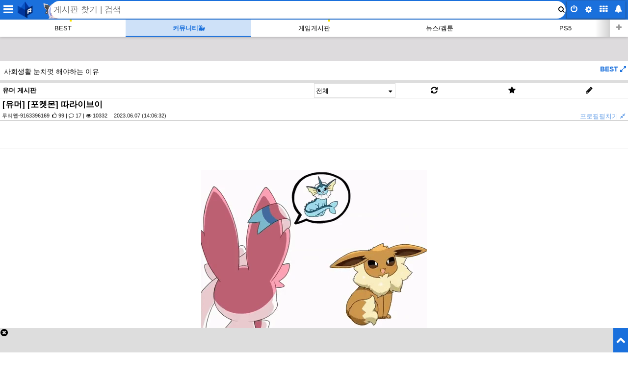

--- FILE ---
content_type: text/html; charset=UTF-8
request_url: https://m.ruliweb.com/community/board/300143/read/61753064
body_size: 26025
content:

<!DOCTYPE html>
<html lang="ko" dir="ltr">
<head>
	<meta charset="utf-8">
	<meta http-equiv="x-ua-compatible" content="IE=edge, chrome=1">
	<meta name="viewport" content="width=device-width, initial-scale=1, maximum-scale=1">

		<title>포켓몬 따라이브이</title>
			<link rel="canonical" href="https://m.ruliweb.com/community/board/300143/read/61753064" />
		<meta name="robots" content="max-image-preview:large">
				<meta name="google-site-verification" content="l6x3iJcAJcYHUmgeJzx1vE-N8c71Y_RPsn0TWmMyLCo" />

	<meta name="author" content="루리웹-9163396169"/>
	<meta name="title" content="포켓몬 따라이브이">
	<meta name="description" content="포켓몬 따라이브이">
	<meta name="thumbnail" content="https://i2.ruliweb.com/thumb/23/06/07/188943f377c539c9a.gif">
	<meta name="keywords" content="포켓몬 따라이브이"/>
	
	<meta property="og:type" content="article">
	<meta property="og:title" content="포켓몬 따라이브이">
	<meta property="og:site_name" content="루리웹">
	<meta property="og:description" content="포켓몬 따라이브이">
	<meta property="og:image" content="https://i2.ruliweb.com/thumb/23/06/07/188943f377c539c9a.gif">
	<meta property="og:locale" content="ko_KR">
	<meta property="og:url" content="https://bbs.ruliweb.com/community/board/300143/read/61753064">

	<meta name="twitter:card" content="summary_large_image" />
	<meta name="twitter:site" content="@ruliweb_com" />
	<meta name="twitter:creator" content="@ruliweb_com" />
	<meta name="twitter:image" content="https://i2.ruliweb.com/thumb/23/06/07/188943f377c539c9a.gif">
	<meta name="twitter:title" content="포켓몬 따라이브이" />
	<meta name="twitter:description" content="포켓몬 따라이브이" />

    <meta name="format-detection" content="telephone=no">
	<meta property="og:updated_time" content="2023-06-07 14:06:32"><link rel="alternate" type="application/rss+xml" title="RSS 2.0 feed" href="https://m.ruliweb.com/community/board/300143/rss" />	<link href="/OpenSearch.xml" rel="search" title="루리웹" type="application/opensearchdescription+xml">
	<link rel="manifest" href="/manifest.json" />
	<link rel="preload" as="style" href="/assets/css/font-awesome.min.css">
	<link rel="stylesheet" href="/assets/css/font-awesome.min.css">
	<link rel="shortcut icon" href="/favicon.ico">
	<link rel="icon" href="https://img.ruliweb.com/img/2016/icon/ruliweb_icon_144_144.png">
	<link rel="apple-touch-icon" href="https://img.ruliweb.com/img/2016/icon/ruliweb_icon_144_144.png">

	<script type="application/ld+json">{
    "@context": "http://schema.org",
    "@type": "DiscussionForumPosting",
    "headline": "[포켓몬] 따라이브이",
    "author": {
        "@type": "Person",
        "name": "루리웹-9163396169",
        "url": "https://m.ruliweb.com/timeline?user=5479578"
    },
    "datePublished": "2023-06-07T14:06:32+09:00",
    "publisher": {
        "@type": "Organization",
        "name": "루리웹닷컴",
        "logo": {
            "@type": "ImageObject",
            "width": "144",
            "height": "144",
            "url": "https://img.ruliweb.com/img/2016/icon/ruliweb_icon_144_144.png"
        }
    },
    "mainEntityOfPage": {
        "@type": "WebPage",
        "@id": "https://bbs.ruliweb.com/community/board/300143/read/61753064"
    },
    "url": "https://bbs.ruliweb.com/community/board/300143/read/61753064",
    "articleBody": "[포켓몬] 따라이브이",
    "commentCount": 5,
    "comment": [
        {
            "@type": "Comment",
            "author": {
                "@type": "Person",
                "name": "FluffyFox"
            },
            "datePublished": "2023-06-07T14:12:41+09:00",
            "text": "",
            "url": "https://bbs.ruliweb.com/community/board/300143/read/61753064#cmt"
        },
        {
            "@type": "Comment",
            "author": {
                "@type": "Person",
                "name": "나15"
            },
            "datePublished": "2023-06-07T14:13:02+09:00",
            "text": "적폐 시리즈... 등장 포켓몬이 제한된 본가에서도 나오는것만으로 혼자 자리수 무지막지하게 차지하는 적폐...!!",
            "url": "https://bbs.ruliweb.com/community/board/300143/read/61753064#cmt"
        },
        {
            "@type": "Comment",
            "author": {
                "@type": "Person",
                "name": "오솔오소리"
            },
            "datePublished": "2023-06-07T14:13:20+09:00",
            "text": "",
            "url": "https://bbs.ruliweb.com/community/board/300143/read/61753064#cmt"
        },
        {
            "@type": "Comment",
            "author": {
                "@type": "Person",
                "name": "쉐퍼"
            },
            "datePublished": "2023-06-07T14:14:48+09:00",
            "text": "부스터 있는디?",
            "url": "https://bbs.ruliweb.com/community/board/300143/read/61753064#cmt"
        },
        {
            "@type": "Comment",
            "author": {
                "@type": "Person",
                "name": "말카장"
            },
            "datePublished": "2023-06-07T14:17:06+09:00",
            "text": "막상 이브이 다나오는것도 아니고 인기있는 애들 겹쳐놨네ㅋㅋㅋㅋ",
            "url": "https://bbs.ruliweb.com/community/board/300143/read/61753064#cmt"
        }
    ],
    "video": {
        "@type": "VideoObject",
        "name": "[포켓몬] 따라이브이",
        "description": "[포켓몬] 따라이브이",
        "uploadDate": "2023-06-07T14:06:32+09:00",
        "contentUrl": "https://i2.ruliweb.com/ori/23/06/07/188943f377c539c9a.mp4?gif",
        "embedUrl": "https://i2.ruliweb.com/ori/23/06/07/188943f377c539c9a.mp4?gif",
        "thumbnailUrl": "https://i2.ruliweb.com/thumb/23/06/07/188943f377c539c9a.gif"
    }
}</script>	<link rel="preload" as="script" href="/assets/js/jquery-3.7.1.min.js">
	<script src="/assets/js/jquery-3.7.1.min.js"></script>
	<link rel="preload" as="script" href="/assets/js/core.m.min.js?version=1762791058">
	<script type="text/javascript" src="/assets/js/core.m.min.js?version=1762791058"></script>


			<link rel="preload" as="style" href="/assets/css/style.m.min.css?version=3855">
		<link rel="stylesheet" href="/assets/css/style.m.min.css?version=3855">
		
</head>
<body class="ruliweb mobile">
<script>
	var current = window.localStorage.getItem('page_mode');
	var theme_OS = window.matchMedia('(prefers-color-scheme: dark)');
	if(current === 'dark_mode' || (!current && theme_OS.matches)) {
	if(document.querySelector('body')) {
		document.querySelector('body').classList.add('dark_mode');
	}
	}
	theme_OS.addEventListener('change', function(e){
		var current = window.localStorage.getItem('page_mode');
		if(current){
			return;
		}
		if(e.matches){
			//light mode
			document.querySelector('#page_mode_icon').classList.remove('icon-moon');
			document.querySelector('#page_mode_icon').classList.add('icon-sun');
		}else{
			//dark mode
			document.querySelector('#page_mode_icon').classList.remove('icon-sun');
			document.querySelector('#page_mode_icon').classList.add('icon-moon');
		}
		document.querySelector('body').classList.remove((e.matches) ? 'dark_mode' : 'light_mode');
		document.querySelector('body').classList.add((e.matches) ? 'light_mode' : 'dark_mode');
	})
</script>
<header id="header">

<input type="hidden" id="site_mod" value="unknown_103.24.8.37">
<script>
	if ('serviceWorker' in navigator) {
		navigator.serviceWorker.getRegistrations().then(function(registrations) {
			for(let registration of registrations) {
				// console.log('registration', registration);
				if(registration.active.scriptURL.indexOf('/sw.js') !== -1) {
					console.log('registration.unregister');
					registration.unregister();
				}
			} 
		})
	}
</script>
<div class="top_wrapper row relative">
	<div class="sidemenu_wrapper col">
		<i class="sidemenu_btn icon-reorder"></i>
	</div>

	<div class="title_wrapper col">
		<a href="https://m.ruliweb.com">
			<img class="ruliweb_icon" src="https://img.ruliweb.com/img/2016/icon/ruliweb_icon_144_144.png" alt="루리웹" style="width: 34px; height: 34px;">
						<div class="ruliweb_icon_ani" style="background-image: url('https://img.ruliweb.com/img/ruliicon_webp/ruli_icon_v2_1_195.webp');">
			</div>
		</a>
	</div>
	
	<div id="header_btn_container" class="board_head_btn r_col">
					<a class="user" href="https://user.ruliweb.com/member/login?mode=m&redirect_url=https%3A%2F%2Fm.ruliweb.com%2Fcommunity%2Fboard%2F300143%2Fread%2F61753064"><i class="icon-off"></i></a>
				<div class="ruli-dropdown">
			<button class="head_btn btn_config" onclick="$('.ruli-dropdown .ruli-dropdown-content').toggleClass('active')" aria-label="config button"><i class="icon-cog"></i></button>
			<div class="ruli-dropdown-content">
				<button aria-label="toggle" onclick="app.font_change.toggle()"><i class="icon-font"></i></button>
				<button aria-label="toggle_block" onclick="app.toggle_block();" class="toggle_block_btn"><i class="icon-eye-close" ></i></button>
				<button aria-label="refresh" onclick="app.get_block_list_ajax(true);"><i class="icon-refresh"></i></button>
				<button aria-label="page_mode" class="page_mode" onclick="app.toggle_page_mode();"><i id="page_mode_icon" class="icon-moon"></i></button>
				<button aria-label="minus" onclick="app.font_change.minus()"><i class="icon-zoom-out"></i></button>
				<button aria-label="default" onclick="app.font_change.default()"><i class="icon-repeat"></i></button>
				<button aria-label="plus" onclick="app.font_change.plus()"><i class="icon-zoom-in"></i></button>
			</div>
		</div>
		<span style="width:30px; height:36px; display:inline-block; float:left;" onclick="document.querySelector('.gnb_more').click();">
			<a><i class="icon-th"></i></a>
		</span>
		<a class="inbox_botton" aria-label="inbox button" href="https://bbs.ruliweb.com/member/mypage/notifylist">
      	  <i class="icon-bell-alt">
              </i>
    </a>
	</div>
	<form action="/search" method="get" class="r_col relative" style="width: calc(100% - 230px);">
		<input id="header_search" enterkeyhint="search" type="text" name="q" autocomplete="off" aria-label="Search" placeholder="게시판 찾기 | 검색" />
		<button type="submit" class="absolute" style="top:10px; right:5px;" aria-label="submit button"><i class="icon-search"></i></button>
	</form>
	<div id="async_search_result" style="display: none;"></div>
</div>

<div class="gnb_wrapper row">
	<nav class="gnb relative row">
	<h2 class="screenout">GNB 메뉴</h2>
	<div class="gnb_menu">
		<div class="gnb_swiper_container">
			<ul class="swiper-wrapper">
													<li class="swiper-slide col" style="width:20%;">
						<div class="menu_item text_center">
							<a href="https://m.ruliweb.com/best/humor_only" style="display:block;" class="col_12 " data-key="0">
								<h3 class="screen_out">BEST</h3><span class="inline_block special_dot">BEST</span>
							</a>
						</div>
					</li>
									<li class="swiper-slide col" style="width:20%;">
						<div class="menu_item text_center">
							<a href="https://m.ruliweb.com/community" style="display:block;" class="col_12 active_gnb_menu" data-key="1">
								<h3 class="screen_out">커뮤니티&#x1F433;</h3><span class="inline_block">커뮤니티&#x1F433;</span>
							</a>
						</div>
					</li>
									<li class="swiper-slide col" style="width:20%;">
						<div class="menu_item text_center">
							<a href="https://m.ruliweb.com/game" style="display:block;" class="col_12 " data-key="2">
								<h3 class="screen_out">게임게시판</h3><span class="inline_block special_dot">게임게시판</span>
							</a>
						</div>
					</li>
									<li class="swiper-slide col" style="width:20%;">
						<div class="menu_item text_center">
							<a href="https://m.ruliweb.com/news" style="display:block;" class="col_12 " data-key="3">
								<h3 class="screen_out">뉴스/겜툰</h3><span class="inline_block">뉴스/겜툰</span>
							</a>
						</div>
					</li>
									<li class="swiper-slide col" style="width:20%;">
						<div class="menu_item text_center">
							<a href="https://m.ruliweb.com/ps" style="display:block;" class="col_12 " data-key="4">
								<h3 class="screen_out">PS5</h3><span class="inline_block">PS5</span>
							</a>
						</div>
					</li>
									<li class="swiper-slide col" style="width:20%;">
						<div class="menu_item text_center">
							<a href="https://m.ruliweb.com/nin" style="display:block;" class="col_12 " data-key="5">
								<h3 class="screen_out">스위치2</h3><span class="inline_block">스위치2</span>
							</a>
						</div>
					</li>
									<li class="swiper-slide col" style="width:20%;">
						<div class="menu_item text_center">
							<a href="https://m.ruliweb.com/xbox" style="display:block;" class="col_12 " data-key="6">
								<h3 class="screen_out">XSX</h3><span class="inline_block">XSX</span>
							</a>
						</div>
					</li>
									<li class="swiper-slide col" style="width:20%;">
						<div class="menu_item text_center">
							<a href="https://m.ruliweb.com/pc" style="display:block;" class="col_12 " data-key="7">
								<h3 class="screen_out">PC</h3><span class="inline_block">PC</span>
							</a>
						</div>
					</li>
									<li class="swiper-slide col" style="width:20%;">
						<div class="menu_item text_center">
							<a href="https://m.ruliweb.com/vr" style="display:block;" class="col_12 " data-key="8">
								<h3 class="screen_out">버튜버/VR</h3><span class="inline_block special_dot">버튜버/VR</span>
							</a>
						</div>
					</li>
									<li class="swiper-slide col" style="width:20%;">
						<div class="menu_item text_center">
							<a href="https://m.ruliweb.com/mobile" style="display:block;" class="col_12 " data-key="9">
								<h3 class="screen_out">모바일</h3><span class="inline_block">모바일</span>
							</a>
						</div>
					</li>
									<li class="swiper-slide col" style="width:20%;">
						<div class="menu_item text_center">
							<a href="https://m.ruliweb.com/family/249" style="display:block;" class="col_12 " data-key="10">
								<h3 class="screen_out">AC/고전</h3><span class="inline_block">AC/고전</span>
							</a>
						</div>
					</li>
									<li class="swiper-slide col" style="width:20%;">
						<div class="menu_item text_center">
							<a href="https://m.ruliweb.com/market/board/1020" style="display:block;" class="col_12 " data-key="11">
								<h3 class="screen_out">핫딜&#x1F525;</h3><span class="inline_block special_dot">핫딜&#x1F525;</span>
							</a>
						</div>
					</li>
									<li class="swiper-slide col" style="width:20%;">
						<div class="menu_item text_center">
							<a href="https://m.ruliweb.com/hobby" style="display:block;" class="col_12 " data-key="12">
								<h3 class="screen_out">취미갤</h3><span class="inline_block">취미갤</span>
							</a>
						</div>
					</li>
									<li class="swiper-slide col" style="width:20%;">
						<div class="menu_item text_center">
							<a href="https://m.ruliweb.com/userboard" style="display:block;" class="col_12 " data-key="13">
								<h3 class="screen_out">유저게시판</h3><span class="inline_block">유저게시판</span>
							</a>
						</div>
					</li>
									<li class="swiper-slide col" style="width:20%;">
						<div class="menu_item text_center">
							<a href="https://m.ruliweb.com/family/212" style="display:block;" class="col_12 " data-key="14">
								<h3 class="screen_out">만화</h3><span class="inline_block">만화</span>
							</a>
						</div>
					</li>
									<li class="swiper-slide col" style="width:20%;">
						<div class="menu_item text_center">
							<a href="https://m.ruliweb.com/family/242" style="display:block;" class="col_12 " data-key="15">
								<h3 class="screen_out">피규어</h3><span class="inline_block">피규어</span>
							</a>
						</div>
					</li>
									<li class="swiper-slide col" style="width:20%;">
						<div class="menu_item text_center">
							<a href="https://m.ruliweb.com/family/211" style="display:block;" class="col_12 " data-key="16">
								<h3 class="screen_out">애니/책</h3><span class="inline_block">애니/책</span>
							</a>
						</div>
					</li>
									<li class="swiper-slide col" style="width:20%;">
						<div class="menu_item text_center">
							<a href="https://m.ruliweb.com/family/232" style="display:block;" class="col_12 " data-key="17">
								<h3 class="screen_out">프라모델</h3><span class="inline_block">프라모델</span>
							</a>
						</div>
					</li>
									<li class="swiper-slide col" style="width:20%;">
						<div class="menu_item text_center">
							<a href="https://m.ruliweb.com/userboard/board/700287" style="display:block;" class="col_12 " data-key="20">
								<h3 class="screen_out">술&#x1F377;</h3><span class="inline_block">술&#x1F377;</span>
							</a>
						</div>
					</li>
									<li class="swiper-slide col" style="width:20%;">
						<div class="menu_item text_center">
							<a href="https://m.ruliweb.com/userboard/board/700286" style="display:block;" class="col_12 " data-key="21">
								<h3 class="screen_out">커피&#x2615;</h3><span class="inline_block">커피&#x2615;</span>
							</a>
						</div>
					</li>
									<li class="swiper-slide col" style="width:20%;">
						<div class="menu_item text_center">
							<a href="https://m.ruliweb.com/recent_update" style="display:block;" class="col_12 " data-key="22">
								<h3 class="screen_out">끌올&#x1F51D;</h3><span class="inline_block">끌올&#x1F51D;</span>
							</a>
						</div>
					</li>
									<li class="swiper-slide col" style="width:20%;">
						<div class="menu_item text_center">
							<a href="https://m.ruliweb.com/timeline?mediaonly" style="display:block;" class="col_12 " data-key="23">
								<h3 class="screen_out">숏츠?</h3><span class="inline_block">숏츠?</span>
							</a>
						</div>
					</li>
									<li class="swiper-slide col" style="width:20%;">
						<div class="menu_item text_center">
							<a href="https://liveruli.com/rulicoffee/" style="display:block;" class="col_12 " data-key="24" target="_blank">
								<h3 class="screen_out">커피 무료 쿠폰</h3><span class="inline_block">커피 무료 쿠폰</span>
							</a>
						</div>
					</li>
							</ul>
		</div>
	</div>
	<div class="gnb_more col" onclick="document.querySelector('.more_wrapper').classList.toggle('screen_out');">
		<i class="icon-plus"></i>
	</div>
	</nav>
		<div class="more_wrapper row screen_out">
					<div class="quickmenu2_container">
														<div class="quickmenu2_column">
						<figure class="quickmenu2_element">
							<a href="https://m.ruliweb.com/best/humor_only" class="quickmenu2_a">
								<figcaption class="quickmenu2_caption special_dot">BEST</figcaption>
							</a>
						</figure>
					</div>
														<div class="quickmenu2_column">
						<figure class="quickmenu2_element">
							<a href="https://m.ruliweb.com/community" class="quickmenu2_a">
								<figcaption class="quickmenu2_caption">커뮤니티&#x1F433;</figcaption>
							</a>
						</figure>
					</div>
														<div class="quickmenu2_column">
						<figure class="quickmenu2_element">
							<a href="https://m.ruliweb.com/game" class="quickmenu2_a">
								<figcaption class="quickmenu2_caption special_dot">게임게시판</figcaption>
							</a>
						</figure>
					</div>
														<div class="quickmenu2_column">
						<figure class="quickmenu2_element">
							<a href="https://m.ruliweb.com/news" class="quickmenu2_a">
								<figcaption class="quickmenu2_caption">뉴스/겜툰</figcaption>
							</a>
						</figure>
					</div>
														<div class="quickmenu2_column">
						<figure class="quickmenu2_element">
							<a href="https://m.ruliweb.com/ps" class="quickmenu2_a">
								<figcaption class="quickmenu2_caption">PS5</figcaption>
							</a>
						</figure>
					</div>
														<div class="quickmenu2_column">
						<figure class="quickmenu2_element">
							<a href="https://m.ruliweb.com/nin" class="quickmenu2_a">
								<figcaption class="quickmenu2_caption">스위치2</figcaption>
							</a>
						</figure>
					</div>
														<div class="quickmenu2_column">
						<figure class="quickmenu2_element">
							<a href="https://m.ruliweb.com/xbox" class="quickmenu2_a">
								<figcaption class="quickmenu2_caption">XSX</figcaption>
							</a>
						</figure>
					</div>
														<div class="quickmenu2_column">
						<figure class="quickmenu2_element">
							<a href="https://m.ruliweb.com/pc" class="quickmenu2_a">
								<figcaption class="quickmenu2_caption">PC</figcaption>
							</a>
						</figure>
					</div>
														<div class="quickmenu2_column">
						<figure class="quickmenu2_element">
							<a href="https://m.ruliweb.com/vr" class="quickmenu2_a">
								<figcaption class="quickmenu2_caption special_dot">버튜버/VR</figcaption>
							</a>
						</figure>
					</div>
														<div class="quickmenu2_column">
						<figure class="quickmenu2_element">
							<a href="https://m.ruliweb.com/mobile" class="quickmenu2_a">
								<figcaption class="quickmenu2_caption">모바일</figcaption>
							</a>
						</figure>
					</div>
														<div class="quickmenu2_column">
						<figure class="quickmenu2_element">
							<a href="https://m.ruliweb.com/family/249" class="quickmenu2_a">
								<figcaption class="quickmenu2_caption">AC/고전</figcaption>
							</a>
						</figure>
					</div>
														<div class="quickmenu2_column">
						<figure class="quickmenu2_element">
							<a href="https://m.ruliweb.com/market/board/1020" class="quickmenu2_a">
								<figcaption class="quickmenu2_caption special_dot">핫딜&#x1F525;</figcaption>
							</a>
						</figure>
					</div>
														<div class="quickmenu2_column">
						<figure class="quickmenu2_element">
							<a href="https://m.ruliweb.com/hobby" class="quickmenu2_a">
								<figcaption class="quickmenu2_caption">취미갤</figcaption>
							</a>
						</figure>
					</div>
														<div class="quickmenu2_column">
						<figure class="quickmenu2_element">
							<a href="https://m.ruliweb.com/userboard" class="quickmenu2_a">
								<figcaption class="quickmenu2_caption">유저게시판</figcaption>
							</a>
						</figure>
					</div>
														<div class="quickmenu2_column">
						<figure class="quickmenu2_element">
							<a href="https://m.ruliweb.com/family/212" class="quickmenu2_a">
								<figcaption class="quickmenu2_caption">만화</figcaption>
							</a>
						</figure>
					</div>
														<div class="quickmenu2_column">
						<figure class="quickmenu2_element">
							<a href="https://m.ruliweb.com/family/242" class="quickmenu2_a">
								<figcaption class="quickmenu2_caption">피규어</figcaption>
							</a>
						</figure>
					</div>
														<div class="quickmenu2_column">
						<figure class="quickmenu2_element">
							<a href="https://m.ruliweb.com/family/211" class="quickmenu2_a">
								<figcaption class="quickmenu2_caption">애니/책</figcaption>
							</a>
						</figure>
					</div>
														<div class="quickmenu2_column">
						<figure class="quickmenu2_element">
							<a href="https://m.ruliweb.com/family/232" class="quickmenu2_a">
								<figcaption class="quickmenu2_caption">프라모델</figcaption>
							</a>
						</figure>
					</div>
																								<div class="quickmenu2_column">
						<figure class="quickmenu2_element">
							<a href="https://m.ruliweb.com/userboard/board/700287" class="quickmenu2_a">
								<figcaption class="quickmenu2_caption">술&#x1F377;</figcaption>
							</a>
						</figure>
					</div>
														<div class="quickmenu2_column">
						<figure class="quickmenu2_element">
							<a href="https://m.ruliweb.com/userboard/board/700286" class="quickmenu2_a">
								<figcaption class="quickmenu2_caption">커피&#x2615;</figcaption>
							</a>
						</figure>
					</div>
														<div class="quickmenu2_column">
						<figure class="quickmenu2_element">
							<a href="https://m.ruliweb.com/recent_update" class="quickmenu2_a">
								<figcaption class="quickmenu2_caption">끌올&#x1F51D;</figcaption>
							</a>
						</figure>
					</div>
														<div class="quickmenu2_column">
						<figure class="quickmenu2_element">
							<a href="https://m.ruliweb.com/timeline?mediaonly" class="quickmenu2_a">
								<figcaption class="quickmenu2_caption">숏츠?</figcaption>
							</a>
						</figure>
					</div>
														<div class="quickmenu2_column">
						<figure class="quickmenu2_element">
							<a href="https://liveruli.com/rulicoffee/" class="quickmenu2_a" target="_blank">
								<figcaption class="quickmenu2_caption">커피 무료 쿠폰</figcaption>
							</a>
						</figure>
					</div>
							</div>
				<div class="row">
			<style>
.more_wrapper {
    background-color: #fff;
}
body.dark_mode .more_wrapper {
    background-color: #222;
}
.quickmenu2_container {
    padding: 0;
    width: 100%;
    margin: 0 auto;
    display: flex;
    flex-wrap: wrap;
}
.quickmenu2_title {
    background-color: #fff;
    color: #1a70dc;
    box-shadow: 0px 0px 0px 1px #74747438;
    box-sizing: border-box;
}
.dark_mode .quickmenu2_title {
    background-color: #333;
    color: #fff;
}
.quickmenu2_column {
    width: calc(100% / 8 - 10px);
    margin: 5px;
}
.quickmenu2_element {
    background-color: #fff;
    font-size: 0.9em;
    height: 100%;
    box-sizing: border-box;
    box-shadow: #ddd 0 2px 5px;
    border: 1px solid #ddd;
    border-radius: 0px;
}
.dark_mode .quickmenu2_element {
    background-color: #555;
}
.quickmenu2_a {
    overflow: hidden;
    height: 100%;
    width: 100%;
    display: flex;
    justify-content: center;
    align-items: center;
    box-sizing: border-box;
    flex-direction: column;
    min-height: 35px;
}
.quickmenu2_caption {
    text-overflow: ellipsis;
    overflow: hidden;
    word-break: break-word;
    display: -webkit-box;
    -webkit-line-clamp: 2;
    -webkit-box-orient: vertical;
    color: #000;
    margin: 5px;
    box-sizing: border-box;
}
.dark_mode .quickmenu2_caption {
    color: #fff;
}
.quickmenu2_element img {
    border-radius: 5px;
}
body.mobile .quickmenu2_column {
    width: calc(100% / 6 - 10px);
}
@media screen and (max-width: 768px) {
    body.mobile .quickmenu2_column {
        width: calc(100% / 4 - 10px);
    }
}
body.dark_mode .quickmenu2_element {
    box-shadow: #000 0 2px 5px;
    border: 1px solid #000;
    border-radius: 0px;
}
</style>
<template id="templ_quickmenu2_row">
    <div class="quickmenu2_row">
        <div class="quickmenu2_title">
            <strong></strong>
        </div>
    </div>
    <ul class="quickmenu2_container">
    </ul>
</template>
<template id="templ_quickmenu2_column">
    <li class="quickmenu2_column">
        <figure class="quickmenu2_element">
            <a class="quickmenu2_a" href="" target="_self" title="" style="">
                                <figcaption class="quickmenu2_caption" style=""></figcaption>
            </a>
        </figure>
    </li>
</template>
<div id="quickmenu2">
    <div class="quickmenu2_row">
        <div class="quickmenu2_title">
            <strong>신규 게시판</strong>
        </div>
        <ul class="quickmenu2_container">
                                            <li class="quickmenu2_column">
                    <figure class="quickmenu2_element">
                        <a class="quickmenu2_a" href="https://bbs.ruliweb.com/game/87117" target="_self" title="주공님과 ing" style="">
                                                        <figcaption class="quickmenu2_caption" style="">주공님과 ing</figcaption>
                        </a>
                    </figure>
                </li>
                                            <li class="quickmenu2_column">
                    <figure class="quickmenu2_element">
                        <a class="quickmenu2_a" href="https://bbs.ruliweb.com/game/87113" target="_self" title="역수한" style="">
                                                        <figcaption class="quickmenu2_caption" style="">역수한</figcaption>
                        </a>
                    </figure>
                </li>
                                            <li class="quickmenu2_column">
                    <figure class="quickmenu2_element">
                        <a class="quickmenu2_a" href="https://bbs.ruliweb.com/game/87108" target="_self" title="새티스팩토리" style="">
                                                        <figcaption class="quickmenu2_caption" style="">새티스팩토리</figcaption>
                        </a>
                    </figure>
                </li>
                                            <li class="quickmenu2_column">
                    <figure class="quickmenu2_element">
                        <a class="quickmenu2_a" href="https://bbs.ruliweb.com/family/5605" target="_self" title="아이온 2" style="">
                                                        <figcaption class="quickmenu2_caption" style="">아이온 2</figcaption>
                        </a>
                    </figure>
                </li>
                                            <li class="quickmenu2_column">
                    <figure class="quickmenu2_element">
                        <a class="quickmenu2_a" href="https://bbs.ruliweb.com/game/87106" target="_self" title="백 투 더 던 ~브레이크 더 애니멀 프리즌~" style="">
                                                        <figcaption class="quickmenu2_caption" style="">백 투 더 던 ~브레이크 더 애니멀 프리즌~</figcaption>
                        </a>
                    </figure>
                </li>
                                            <li class="quickmenu2_column">
                    <figure class="quickmenu2_element">
                        <a class="quickmenu2_a" href="https://bbs.ruliweb.com/game/87104" target="_self" title="연운" style="">
                                                        <figcaption class="quickmenu2_caption" style="">연운</figcaption>
                        </a>
                    </figure>
                </li>
                                            <li class="quickmenu2_column">
                    <figure class="quickmenu2_element">
                        <a class="quickmenu2_a" href="https://bbs.ruliweb.com/game/87103" target="_self" title="이스케이프 프롬 덕코프" style="">
                                                        <figcaption class="quickmenu2_caption" style="">이스케이프 프롬 덕코프</figcaption>
                        </a>
                    </figure>
                </li>
                                            <li class="quickmenu2_column">
                    <figure class="quickmenu2_element">
                        <a class="quickmenu2_a" href="https://bbs.ruliweb.com/game/87102" target="_self" title="스텔라 소라" style="">
                                                        <figcaption class="quickmenu2_caption" style="">스텔라 소라</figcaption>
                        </a>
                    </figure>
                </li>
                                            <li class="quickmenu2_column">
                    <figure class="quickmenu2_element">
                        <a class="quickmenu2_a" href="https://bbs.ruliweb.com/game/87101" target="_self" title="듀엣 나이트 어비스" style="">
                                                        <figcaption class="quickmenu2_caption" style="">듀엣 나이트 어비스</figcaption>
                        </a>
                    </figure>
                </li>
                                            <li class="quickmenu2_column">
                    <figure class="quickmenu2_element">
                        <a class="quickmenu2_a" href="https://bbs.ruliweb.com/game/87100" target="_self" title="아키텍트: 랜드 오브 엑자일" style="">
                                                        <figcaption class="quickmenu2_caption" style="">아키텍트: 랜드 오브 엑자일</figcaption>
                        </a>
                    </figure>
                </li>
                                            <li class="quickmenu2_column">
                    <figure class="quickmenu2_element">
                        <a class="quickmenu2_a" href="https://bbs.ruliweb.com/game/87099" target="_self" title="카오스 제로 나이트메어" style="">
                                                        <figcaption class="quickmenu2_caption" style="">카오스 제로 나이트메어</figcaption>
                        </a>
                    </figure>
                </li>
                                            <li class="quickmenu2_column">
                    <figure class="quickmenu2_element">
                        <a class="quickmenu2_a" href="https://bbs.ruliweb.com/game/87098" target="_self" title="아쿠아리움은 춤추지 않아" style="">
                                                        <figcaption class="quickmenu2_caption" style="">아쿠아리움은 춤추지 않아</figcaption>
                        </a>
                    </figure>
                </li>
                    </ul>
    </div>
    <div class="quickmenu2_row">
        <div class="quickmenu2_title">
            <strong>게시판 순위</strong>
        </div>
        <ul class="quickmenu2_container">
                                            <li class="quickmenu2_column">
                    <figure class="quickmenu2_element">
                        <a class="quickmenu2_a" href="https://bbs.ruliweb.com//community/board/300143" target="_self" title="유머 게시판">
                                                        <figcaption class="quickmenu2_caption" style="">유머 게시판</figcaption>
                        </a>
                    </figure>
                </li>
                                            <li class="quickmenu2_column">
                    <figure class="quickmenu2_element">
                        <a class="quickmenu2_a" href="https://bbs.ruliweb.com//community/board/300148" target="_self" title="정치유머 게시판">
                                                        <figcaption class="quickmenu2_caption" style="">정치유머 게시판</figcaption>
                        </a>
                    </figure>
                </li>
                                            <li class="quickmenu2_column">
                    <figure class="quickmenu2_element">
                        <a class="quickmenu2_a" href="https://bbs.ruliweb.com//news/board/300018" target="_self" title="사회/정치/경제 정보">
                                                        <figcaption class="quickmenu2_caption" style="">사회/정치/경제 정보</figcaption>
                        </a>
                    </figure>
                </li>
                                            <li class="quickmenu2_column">
                    <figure class="quickmenu2_element">
                        <a class="quickmenu2_a" href="https://bbs.ruliweb.com/family/4526" target="_self" title="리그 오브 레전드">
                                                        <figcaption class="quickmenu2_caption" style="">리그 오브 레전드</figcaption>
                        </a>
                    </figure>
                </li>
                                            <li class="quickmenu2_column">
                    <figure class="quickmenu2_element">
                        <a class="quickmenu2_a" href="https://bbs.ruliweb.com//pc/board/300007" target="_self" title="PC 게임 정보">
                                                        <figcaption class="quickmenu2_caption" style="">PC 게임 정보</figcaption>
                        </a>
                    </figure>
                </li>
                                            <li class="quickmenu2_column">
                    <figure class="quickmenu2_element">
                        <a class="quickmenu2_a" href="https://bbs.ruliweb.com//family/232/board/300079" target="_self" title="프라모델 이야기">
                                                        <figcaption class="quickmenu2_caption" style="">프라모델 이야기</figcaption>
                        </a>
                    </figure>
                </li>
                                            <li class="quickmenu2_column">
                    <figure class="quickmenu2_element">
                        <a class="quickmenu2_a" href="https://bbs.ruliweb.com//hobby/board/300117" target="_self" title="음식 갤러리">
                                                        <figcaption class="quickmenu2_caption" style="">음식 갤러리</figcaption>
                        </a>
                    </figure>
                </li>
                                            <li class="quickmenu2_column">
                    <figure class="quickmenu2_element">
                        <a class="quickmenu2_a" href="https://bbs.ruliweb.com//sports/board/300446" target="_self" title="방송/연예 정보">
                                                        <figcaption class="quickmenu2_caption" style="">방송/연예 정보</figcaption>
                        </a>
                    </figure>
                </li>
                                            <li class="quickmenu2_column">
                    <figure class="quickmenu2_element">
                        <a class="quickmenu2_a" href="https://bbs.ruliweb.com//family/211/board/300015" target="_self" title="애니메이션 정보">
                                                        <figcaption class="quickmenu2_caption" style="">애니메이션 정보</figcaption>
                        </a>
                    </figure>
                </li>
                                            <li class="quickmenu2_column">
                    <figure class="quickmenu2_element">
                        <a class="quickmenu2_a" href="https://bbs.ruliweb.com//sports/board/300276" target="_self" title="스포츠 정보">
                                                        <figcaption class="quickmenu2_caption" style="">스포츠 정보</figcaption>
                        </a>
                    </figure>
                </li>
                                            <li class="quickmenu2_column">
                    <figure class="quickmenu2_element">
                        <a class="quickmenu2_a" href="https://bbs.ruliweb.com//ps/board/300421" target="_self" title="플레이스테이션 게임 이야기">
                                                        <figcaption class="quickmenu2_caption" style="">플레이스테이션 게임 이야기</figcaption>
                        </a>
                    </figure>
                </li>
                                            <li class="quickmenu2_column">
                    <figure class="quickmenu2_element">
                        <a class="quickmenu2_a" href="https://bbs.ruliweb.com//pc/board/300006" target="_self" title="PC 정보">
                                                        <figcaption class="quickmenu2_caption" style="">PC 정보</figcaption>
                        </a>
                    </figure>
                </li>
                    </ul>
    </div>
</div>
		</div>
	</div>

				
	
</div>
    	</header>
<div id="main" class="max_width_outer">
    <h2 class="screen_out">본문</h2>
            

<nav id="nav" class="nav">
  <div class="nav_background"></div>
  <div class="nav_wrapper">
    <div>
      <div class="top_btn_wrapper row">

        <div class="top_btn col col_3">
                    <a href="javascript:;" onclick="app.go_login('쪽지');">
                    <div class="row">
            <br>
            <i class="icon-large icon-envelope"></i>
            <br>
            <div class="nav_icon_text">쪽지<br></div>
          </div>
          </a>
        </div>

        <div class="top_btn col col_3">
          <a href="https://m.ruliweb.com/game/search">
            <div class="row">
              <br>
              <i class="icon-large icon-search"></i>
              <br>
              <div class="nav_icon_text">게임검색</div>
            </div>
          </a>
        </div>
                <div class="top_btn col col_3" onclick="app.go_login('즐겨찾기');">
                <div class="row">
          <br>
          <i class="icon-large icon-star"></i>
          <br>
          <div class="nav_icon_text">즐겨찾기</div>
        </div>
      </div>
      <div class="top_btn col col_3" onclick="app.open_child('visited');">
        <div class="row">
          <br>
          <i class="icon-large icon-truck"></i>
          <br>
          <div class="nav_icon_text">최근방문</div>
        </div>
      </div>
    </div>
      </div>
    <ul class="nav_list row">
            
              <li class="menu expand style_open_list">
                
                                  <h4 class="list_item depth1">
                      유머/정치/잡담                  </h4>
                              </li>
                              <li class="menu">
                <a href="https://m.ruliweb.com/allbbs">
                  <h4 class="list_item depth2">루리웹 전체글</h4>
                </a>
              </li>
                                <li class="menu">
                <a href="https://m.ruliweb.com/community/board/300148">
                  <h4 class="list_item depth2">정치 유게(북유게)</h4>
                </a>
              </li>
                                <li class="menu">
                <a href="https://m.ruliweb.com/community/board/300018">
                  <h4 class="list_item depth2">사정게 정보</h4>
                </a>
              </li>
                                <li class="menu">
                <a href="https://m.ruliweb.com/community/board/300800">
                  <h4 class="list_item depth2">사정게 이야기</h4>
                </a>
              </li>
                                <li class="menu">
                <a href="https://m.ruliweb.com/community/board/300143?cate=497,89,12,15">
                  <h4 class="list_item depth2">유머 게시판</h4>
                </a>
              </li>
                                <li class="menu">
                <a href="https://m.ruliweb.com/community/board/300143">
                  <h4 class="list_item depth2">유게 잡담</h4>
                </a>
              </li>
                                <li class="menu">
                <a href="https://m.ruliweb.com/community/board/300143?cate=13,14,18,">
                  <h4 class="list_item depth2">게임/애니/인방</h4>
                </a>
              </li>
                                <li class="menu">
                <a href="https://m.ruliweb.com/community/board/300143?cate=21,22">
                  <h4 class="list_item depth2">자작 게시판</h4>
                </a>
              </li>
                                <li class="menu">
                <a href="https://m.ruliweb.com/community/board/300142">
                  <h4 class="list_item depth2">질문 게시판</h4>
                </a>
              </li>
                                <li class="menu">
                <a href="https://m.ruliweb.com/community/board/700338">
                  <h4 class="list_item depth2"><img src=https://i1.ruliweb.com/profile_m/p/i574/m5742840.jpg width=14 alt="루리야"> 루리야!</h4>
                </a>
              </li>
                                <li class="menu">
                <a href="https://m.ruliweb.com/recent_update">
                  <h4 class="list_item depth2">끌올&#129153;</h4>
                </a>
              </li>
                                <li class="menu">
                <a href="https://m.ruliweb.com/community/board/300069">
                  <h4 class="list_item depth2">일러스트/그림</h4>
                </a>
              </li>
                                <li class="menu">
                <a href="https://m.ruliweb.com/userboard/board/700051">
                  <h4 class="list_item depth2">일러 커미션</h4>
                </a>
              </li>
                                <li class="menu">
                <a href="https://m.ruliweb.com/community/board/300778">
                  <h4 class="list_item depth2">♻️ 분리수거</h4>
                </a>
              </li>
                                <li class="menu">
                <a href="https://m.ruliweb.com/timeline">
                  <h4 class="list_item depth2">⏳ 타임라인</h4>
                </a>
              </li>
                                <li class="menu">
                <a href="https://m.ruliweb.com/family/212/oekaki">
                  <h4 class="list_item depth2">oekaki</h4>
                </a>
              </li>
                                <li class="menu">
                <a href="https://live.ruliweb.com/700340?cate=34&view=gallery">
                  <h4 class="list_item depth2">AI 이미지 메이커 &#x1F51E;</h4>
                </a>
              </li>
                                <li class="menu">
                <a href="https://live.ruliweb.com/700331?cate=34&view=gallery">
                  <h4 class="list_item depth2">AI 이미지 메이커</h4>
                </a>
              </li>
                                <li class="menu">
                <a href="https://m.ruliweb.com/community/board/300145">
                  <h4 class="list_item depth2">괴담/오컬트</h4>
                </a>
              </li>
                                <li class="menu">
                <a href="https://m.ruliweb.com/community/board/300147">
                  <h4 class="list_item depth2">고민상담</h4>
                </a>
              </li>
                                <li class="menu">
                <a href="https://m.ruliweb.com/community/board/300561">
                  <h4 class="list_item depth2">시사/사건/사고</h4>
                </a>
              </li>
                                <li class="menu">
                <a href="https://m.ruliweb.com/community/board/98">
                  <h4 class="list_item depth2">아이콘 공유</h4>
                </a>
              </li>
                                <li class="menu">
                <a href="https://m.ruliweb.com/community/board/300546">
                  <h4 class="list_item depth2">유희왕</h4>
                </a>
              </li>
                                <li class="menu">
                <a href="https://m.ruliweb.com/community/board/184992">
                  <h4 class="list_item depth2">라스트 오리진</h4>
                </a>
              </li>
                                <li class="menu">
                <a href="https://m.ruliweb.com/community/board/310009">
                  <h4 class="list_item depth2">라스트 오리진 &#x1F51E;</h4>
                </a>
              </li>
                                <li class="menu">
                <a href="https://m.ruliweb.com/community/board/300557">
                  <h4 class="list_item depth2">타입문</h4>
                </a>
              </li>
                                <li class="menu">
                <a href="https://m.ruliweb.com/community/board/320211">
                  <h4 class="list_item depth2">MAXIM</h4>
                </a>
              </li>
                                <li class="menu">
                <a href="https://m.ruliweb.com/community/board/310007">
                  <h4 class="list_item depth2">&#x1F51E; 성유게</h4>
                </a>
              </li>
                                <li class="menu">
                <a href="https://m.ruliweb.com/community/board/310010">
                  <h4 class="list_item depth2">&#x1F51E; 성인AI 이미지</h4>
                </a>
              </li>
                                <li class="menu">
                <a href="https://m.ruliweb.com/community/board/310004">
                  <h4 class="list_item depth2">&#x1F51E; 성인만화</h4>
                </a>
              </li>
                                <li class="menu">
                <a href="https://m.ruliweb.com/community/board/310006">
                  <h4 class="list_item depth2">&#x1F51E; 성인피규어</h4>
                </a>
              </li>
                                <li class="menu">
                <a href="https://m.ruliweb.com/community/board/310008">
                  <h4 class="list_item depth2">&#x1F51E; 리얼돌</h4>
                </a>
              </li>
                                <li class="menu">
                <a href="https://m.ruliweb.com/community/board/310003">
                  <h4 class="list_item depth2">&#x1F51E; 성인게임</h4>
                </a>
              </li>
                                <li class="menu">
                <a href="https://m.ruliweb.com/community/board/300579">
                  <h4 class="list_item depth2">가상화폐</h4>
                </a>
              </li>
                                <li class="menu">
                <a href="https://m.ruliweb.com/community/board/301000">
                  <h4 class="list_item depth2">작업장-일반</h4>
                </a>
              </li>
                                <li class="menu">
                <a href="https://m.ruliweb.com/community/board/299997">
                  <h4 class="list_item depth2">작업장-게임</h4>
                </a>
              </li>
                    
              <li class="menu expand style_open_list">
                
                                  <h4 class="list_item depth1">
                      정보 게시판                  </h4>
                              </li>
                              <li class="menu">
                <a href="https://m.ruliweb.com/community/board/300018">
                  <h4 class="list_item depth2">사정게</h4>
                </a>
              </li>
                                <li class="menu">
                <a href="https://m.ruliweb.com/community/board/300011">
                  <h4 class="list_item depth2">A/V 기기</h4>
                </a>
              </li>
                                <li class="menu">
                <a href="https://m.ruliweb.com/community/board/300446">
                  <h4 class="list_item depth2">방송/연예</h4>
                </a>
              </li>
                                <li class="menu">
                <a href="https://m.ruliweb.com/community/board/300013">
                  <h4 class="list_item depth2">영화</h4>
                </a>
              </li>
                                <li class="menu">
                <a href="https://m.ruliweb.com/community/board/300276">
                  <h4 class="list_item depth2">스포츠</h4>
                </a>
              </li>
                    
              <li class="menu">
                
                                <a href="https://m.ruliweb.com/best/selection" target="_blank">
                                  <h4 class="list_item depth1">
                      <b>많이 본 글/힛갤</b>                  </h4>
                                </a>
                              </li>
                
            
                        <li class="m_nav_static list_item depth2 expand">
              <a class="sub_parent" href="javascript:;" onclick="app.open_child(this);">
                <h4>
                  패밀리사이트
                  <i class="icon-angle-right r_col" style="font-size:20px;"></i>
                </h4>
              </a>
              <ul class="sub_wrapper">
                <li class="list_item back_btn depth1" onclick="app.close_child(this);">
                  <i class="icon-double-angle-left" style="font-size:20px;"></i>
                  메뉴로 돌아가기
                </li>
                              <li class="sub list_item depth1">
                  <a href="https://m.ruliweb.com/family/4892">프롬 소프트웨어</a>
                </li>
                              <li class="sub list_item depth1">
                  <a href="https://m.ruliweb.com/family/4948">락스타 게임즈</a>
                </li>
                              <li class="sub list_item depth1">
                  <a href="https://m.ruliweb.com/family/4659">로스트 아크</a>
                </li>
                              <li class="sub list_item depth1">
                  <a href="https://m.ruliweb.com/family/5042">에이펙스 레전드</a>
                </li>
                              <li class="sub list_item depth1">
                  <a href="https://m.ruliweb.com/family/492">디비전2</a>
                </li>
                              <li class="sub list_item depth1">
                  <a href="https://m.ruliweb.com/family/5076">패스 오브 엑자일</a>
                </li>
                              <li class="sub list_item depth1">
                  <a href="https://m.ruliweb.com/family/2086">디아블로 </a>
                </li>
                              <li class="sub list_item depth1">
                  <a href="https://m.ruliweb.com/family/4979">폴아웃76</a>
                </li>
                              <li class="sub list_item depth1">
                  <a href="https://m.ruliweb.com/family/4526">리그 오브 레전드</a>
                </li>
                              <li class="sub list_item depth1">
                  <a href="https://m.ruliweb.com/family/4383">데스티니 가디언즈</a>
                </li>
                              <li class="sub list_item depth1">
                  <a href="https://m.ruliweb.com/family/4442">몬스터 헌터</a>
                </li>
                              <li class="sub list_item depth1">
                  <a href="https://m.ruliweb.com/family/3110">하스스톤</a>
                </li>
                              <li class="sub list_item depth1">
                  <a href="https://m.ruliweb.com/family/4454">WOW</a>
                </li>
                              <li class="sub list_item depth1">
                  <a href="https://m.ruliweb.com/family/4527">히오스</a>
                </li>
                              <li class="sub list_item depth1">
                  <a href="https://m.ruliweb.com/family/4916">콜오브듀티</a>
                </li>
                              <li class="sub list_item depth1">
                  <a href="https://m.ruliweb.com/family/5595">배틀필드</a>
                </li>
                              <li class="sub list_item depth1">
                  <a href="https://m.ruliweb.com/family/1476">오버워치</a>
                </li>
                              <li class="sub list_item depth1">
                  <a href="https://m.ruliweb.com/family/493">소울워커</a>
                </li>
                              <li class="sub list_item depth1">
                  <a href="https://m.ruliweb.com/family/4382">소녀전선</a>
                </li>
                              <li class="sub list_item depth1">
                  <a href="https://m.ruliweb.com/family/3094">러브 라이브 </a>
                </li>
                              <li class="sub list_item depth1">
                  <a href="https://m.ruliweb.com/family/3518">아이돌 마스터</a>
                </li>
                              <li class="sub list_item depth1">
                  <a href="https://m.ruliweb.com/family/5268">우마무스메</a>
                </li>
                              <li class="sub list_item depth1">
                  <a href="https://m.ruliweb.com/family/496">던전 앤 파이터</a>
                </li>
                              <li class="sub list_item depth1">
                  <a href="https://m.ruliweb.com/family/4653">검은사막</a>
                </li>
                              <li class="sub list_item depth1">
                  <a href="https://m.ruliweb.com/family/4749">피파온라인</a>
                </li>
                              <li class="sub list_item depth1">
                  <a href="https://m.ruliweb.com/family/4773">메이플스토리</a>
                </li>
                              <li class="sub list_item depth1">
                  <a href="https://m.ruliweb.com/family/4804">월드 오브 워쉽</a>
                </li>
                              <li class="sub list_item depth1">
                  <a href="https://m.ruliweb.com/family/4805">월드 오브 탱크</a>
                </li>
                              <li class="sub list_item depth1">
                  <a href="https://m.ruliweb.com/family/4853">마비노기 영웅전</a>
                </li>
                              <li class="sub list_item depth1">
                  <a href="https://m.ruliweb.com/family/5214">사이버펑크2077</a>
                </li>
                              <li class="sub list_item depth1">
                  <a href="https://m.ruliweb.com/family/4384">배틀그라운드</a>
                </li>
                              <li class="sub list_item depth1">
                  <a href="https://m.ruliweb.com/family/515">포켓 몬스터</a>
                </li>
                              <li class="sub list_item depth1">
                  <a href="https://m.ruliweb.com/family/500">그란 투리스모</a>
                </li>
                              <li class="sub list_item depth1">
                  <a href="https://m.ruliweb.com/family/511">슈퍼로봇 시리즈</a>
                </li>
                              <li class="sub list_item depth1">
                  <a href="https://m.ruliweb.com/family/516">테일즈 시리즈</a>
                </li>
                              <li class="sub list_item depth1">
                  <a href="https://m.ruliweb.com/family/508">캡콤 게임</a>
                </li>
                              <li class="sub list_item depth1">
                  <a href="https://m.ruliweb.com/family/514">파이널 판타지</a>
                </li>
                              <li class="sub list_item depth1">
                  <a href="https://m.ruliweb.com/family/510">무쌍 시리즈</a>
                </li>
                              <li class="sub list_item depth1">
                  <a href="https://m.ruliweb.com/family/1859">판타지스타 온라인2</a>
                </li>
                              <li class="sub list_item depth1">
                  <a href="https://m.ruliweb.com/family/507">메탈기어 솔리드</a>
                </li>
                              <li class="sub list_item depth1">
                  <a href="https://m.ruliweb.com/family/504">드래곤볼</a>
                </li>
                              <li class="sub list_item depth1">
                  <a href="https://m.ruliweb.com/family/503">동물의 숲</a>
                </li>
                              <li class="sub list_item depth1">
                  <a href="https://m.ruliweb.com/family/5428">칼리스토 프로토콜</a>
                </li>
                              <li class="sub list_item depth1">
                  <a href="https://m.ruliweb.com/family/5455">팀 닌자</a>
                </li>
                              <li class="sub list_item depth1">
                  <a href="https://m.ruliweb.com/family/5605">아이온</a>
                </li>
                              <li class="sub list_item depth1">
                  <a href="https://m.ruliweb.com/family/5342">VR</a>
                </li>
                              <li class="sub list_item depth1">
                  <a href="https://m.ruliweb.com/family/5482">라스트에포크</a>
                </li>
                              <li class="sub list_item depth1">
                  <a href="https://m.ruliweb.com/family/5502">용과같이</a>
                </li>
                              <li class="sub list_item depth1">
                  <a href="https://m.ruliweb.com/family/5543">메타 퀘스트</a>
                </li>
                            </ul>

            </li>

            
      <li class="m_nav_static first  list_item depth2" style="font-size: 15px;padding: 10px;color: #fff;background-color: #555961;border-bottom: 1px solid #484848;">
                  <a href="https://m.ruliweb.com/allbbs" style="color:#fff;">
              <strong>        전체 게시물        </strong>            </a>
          </li>
        <li class="m_nav_static list_item depth2" style="font-size: 15px;padding: 10px;color: #fff;background-color: #555961;border-bottom: 1px solid #484848;">
                  <a href="https://m.ruliweb.com/best/selection" style="color:#fff;">
              <strong>        많이 본 게시물        </strong>            </a>
          </li>
        <li class="m_nav_static list_item depth2" style="font-size: 15px;padding: 10px;color: #fff;background-color: #555961;border-bottom: 1px solid #484848;">
                  <a href="https://m.ruliweb.com/allbbs?type=game" style="color:#fff;">
              <strong>        게임 게시판        </strong>            </a>
          </li>
        <li class="m_nav_static list_item depth2" style="font-size: 15px;padding: 10px;color: #fff;background-color: #555961;border-bottom: 1px solid #484848;">
                  <a href="https://m.ruliweb.com/community/board/300143" style="color:#fff;">
              <strong>        😂유머/잡담 게시판        </strong>            </a>
          </li>
        <li class="m_nav_static list_item depth2" style="font-size: 15px;padding: 10px;color: #fff;background-color: #555961;border-bottom: 1px solid #484848;">
                  <a href="https://m.ruliweb.com/market/board/1020" style="color:#fff;">
              <strong>        🔥핫딜        </strong>            </a>
          </li>
        <li class="m_nav_static list_item depth2" style="font-size: 15px;padding: 10px;color: #fff;background-color: #555961;border-bottom: 1px solid #484848;">
                  <a href="https://m.ruliweb.com/news/board/1001" style="color:#fff;">
              <strong>        콘솔 정보        </strong>            </a>
          </li>
        <li class="m_nav_static list_item depth2" style="font-size: 15px;padding: 10px;color: #fff;background-color: #555961;border-bottom: 1px solid #484848;">
                  <a href="https://m.ruliweb.com/news/board/1004" style="color:#fff;">
              <strong>        모바일 정보        </strong>            </a>
          </li>
        <li class="m_nav_static list_item depth2" style="font-size: 15px;padding: 10px;color: #fff;background-color: #555961;border-bottom: 1px solid #484848;">
                  <a href="https://m.ruliweb.com/news/board/1003" style="color:#fff;">
              <strong>        PC 정보        </strong>            </a>
          </li>
        <li class="m_nav_static list_item depth2" style="font-size: 15px;padding: 10px;color: #fff;background-color: #555961;border-bottom: 1px solid #484848;">
                  <a href="https://m.ruliweb.com/hobby/board/1002" style="color:#fff;">
              <strong>        취미 정보        </strong>            </a>
          </li>
        <li class="m_nav_static list_item depth2" style="font-size: 15px;padding: 10px;color: #fff;background-color: #555961;border-bottom: 1px solid #484848;">
                  <a href="https://m.ruliweb.com/news/board/1005" style="color:#fff;">
              <strong>        종합 정보        </strong>            </a>
          </li>
        <li class="m_nav_static list_item depth2" style="font-size: 15px;padding: 10px;color: #fff;background-color: #555961;border-bottom: 1px solid #484848;">
                  <a href="https://m.ruliweb.com/family/212/board/1010" style="color:#fff;">
              <strong>        만화 / 웹툰        </strong>            </a>
          </li>
        <li class="m_nav_static list_item depth2" style="font-size: 15px;padding: 10px;color: #fff;background-color: #555961;border-bottom: 1px solid #484848;">
                  <a href="https://m.ruliweb.com/hobby" style="color:#fff;">
              <strong>        취미 갤러리        </strong>            </a>
          </li>
        <li class="m_nav_static list_item depth2" style="font-size: 15px;padding: 10px;color: #fff;background-color: #555961;border-bottom: 1px solid #484848;">
                  <a href="https://mypi.ruliweb.com/m/" style="color:#fff;">
                      마이피 모바일                    </a>
          </li>
        <li class="m_nav_static list_item depth2" style="font-size: 15px;padding: 10px;color: #fff;background-color: #555961;border-bottom: 1px solid #484848;">
                  <a href="/market" style="color:#fff;">
                      중고장터                    </a>
          </li>
        <li class="m_nav_static list_item depth2" style="font-size: 15px;padding: 10px;color: #fff;background-color: #555961;border-bottom: 1px solid #484848;">
                  <a href="https://wiki.ruliweb.com/" style="color:#fff;">
                      루리WIKI                    </a>
          </li>
        <li class="m_nav_static list_item depth2" style="font-size: 15px;padding: 10px;color: #fff;background-color: #555961;border-bottom: 1px solid #484848;">
                  <a href="https://liveruli.com/news/viewer.php?id=3" style="color:#fff;">
                      무료커피 쿠폰                    </a>
          </li>
  


            <li>
              <ul class="menu_wrapper">

        <li id="nav_favorite" class="menu expand">
          <ul class="sub_wrapper">
            <li class="list_item back_btn depth1" onclick="app.close_child(this);">
              <i class="icon-double-angle-left" style="font-size:20px;"></i>
              메뉴로 돌아가기
            </li>
          </ul>
        </li>

        <li id="nav_visited" class="menu expand">
          <ul class="sub_wrapper">
            <li class="list_item back_btn depth1" onclick="app.close_child(this);">
              <i class="icon-double-angle-left" style="font-size:20px;"></i>
              메뉴로 돌아가기
            </li>
            <li class="list_item visited_reset depth1">
              최근방문 리셋
            </li>
          </ul>
        </li>
    </ul>
  </li>

  <li>
            <a class="bottom_btn btn_default btn_ruli_dark" href="https://user.ruliweb.com/member/login?mode=m&redirect_url=https%3A%2F%2Fm.ruliweb.com%2Fcommunity%2Fboard%2F300143%2Fread%2F61753064">로그인</a>
                      <br>
        <br>
        <br>
      </li>
    </ul>
  </div>
</nav>

                    <div class="aaddr_m_reward" id="aaddr_m_reward_target_01">
                <div class="ad_wrapper row"><div
			class="adrr ad_320_50"
			id="mboard_15_320x50_01"
			style="width:320px;min-height:50px;"
			><script src='//image.ruliweb.com/view/view_iframe.txt?zoneid=38&w=320&h=50' async></script></div></div>            </div>
        
                
    <div class="row" id="subtop_main">
    <div id="board" class="content_main ">
    

    <aside id="best_on" class="text_large border_box col_12 row screen_out hide_best" role="complementary">
    <div class="col col_9">
        <div class="col_12 border_box padding_w_5">
            <div class="col_12 widget" style="overflow-x: hidden;">
                <div class="list_wrapper widget_body widget_swiper_container row">
                    <div class="widget_bottom margin_none swiper-wrapper">
                                                                                                        <ul class="bottom_list swiper-slide">
                                                                                        <li class="bottom_list_item item">
                                    <a class="subject deco text_over blocktarget" href="https://m.ruliweb.com/community/board/300143/read/73004027" data-user="5036081">
                                        사회생활 눈치껏 해야하는 이유                                        <input class="member_srl" type="hidden" value="5036081">
                                    </a>
                                </li>
                                                        </ul>
                                                                                                            <ul class="bottom_list swiper-slide">
                                                                                        <li class="bottom_list_item item">
                                    <a class="subject deco text_over blocktarget" href="https://m.ruliweb.com/community/board/300143/read/73004008" data-user="3479698">
                                        카제나) 카제나의 현주소                                        <input class="member_srl" type="hidden" value="3479698">
                                    </a>
                                </li>
                                                        </ul>
                                                                                                            <ul class="bottom_list swiper-slide">
                                                                                        <li class="bottom_list_item item">
                                    <a class="subject deco text_over blocktarget" href="https://m.ruliweb.com/community/board/300143/read/73004007" data-user="5881108">
                                        넥슨) 메이플스토리 제작진 위젯 후속작 있다고 해서 찾아봤는데                                        <input class="member_srl" type="hidden" value="5881108">
                                    </a>
                                </li>
                                                        </ul>
                                                                                                            <ul class="bottom_list swiper-slide">
                                                                                        <li class="bottom_list_item item">
                                    <a class="subject deco text_over blocktarget" href="https://m.ruliweb.com/community/board/300143/read/73004000" data-user="4737783">
                                        속보) 던전 마스터 원본 조횟수 따잇                                        <input class="member_srl" type="hidden" value="4737783">
                                    </a>
                                </li>
                                                        </ul>
                                                                                                            <ul class="bottom_list swiper-slide">
                                                                                        <li class="bottom_list_item item">
                                    <a class="subject deco text_over blocktarget" href="https://m.ruliweb.com/community/board/300143/read/73003999" data-user="4834343">
                                        대학교에서 은근히 자주 보였던 미친 빌런                                        <input class="member_srl" type="hidden" value="4834343">
                                    </a>
                                </li>
                                                        </ul>
                                                                                                            <ul class="bottom_list swiper-slide">
                                                                                        <li class="bottom_list_item item">
                                    <a class="subject deco text_over blocktarget" href="https://m.ruliweb.com/community/board/300143/read/73003994" data-user="3178341">
                                        여초에서 감사행렬이 이어졌다는 디시글.jpg                                        <input class="member_srl" type="hidden" value="3178341">
                                    </a>
                                </li>
                                                        </ul>
                                                                                                            <ul class="bottom_list swiper-slide">
                                                                                        <li class="bottom_list_item item">
                                    <a class="subject deco text_over blocktarget" href="https://m.ruliweb.com/community/board/300143/read/73003989" data-user="5559512">
                                        롤) KT 팀 신빙성있는뉴스 ㄷㄷ                                        <input class="member_srl" type="hidden" value="5559512">
                                    </a>
                                </li>
                                                        </ul>
                                                                                                            <ul class="bottom_list swiper-slide">
                                                                                        <li class="bottom_list_item item">
                                    <a class="subject deco text_over blocktarget" href="https://m.ruliweb.com/community/board/300143/read/73003986" data-user="4834343">
                                        호불호 굉장히 갈리는 육회 토핑 1위                                        <input class="member_srl" type="hidden" value="4834343">
                                    </a>
                                </li>
                                                        </ul>
                                                                                                            <ul class="bottom_list swiper-slide">
                                                                                        <li class="bottom_list_item item">
                                    <a class="subject deco text_over blocktarget" href="https://m.ruliweb.com/community/board/300143/read/73003984" data-user="4838214">
                                        사람들이 메이플2만 메이플 후속작인줄 아는데                                        <input class="member_srl" type="hidden" value="4838214">
                                    </a>
                                </li>
                                                        </ul>
                                                                                                            <ul class="bottom_list swiper-slide">
                                                                                        <li class="bottom_list_item item">
                                    <a class="subject deco text_over blocktarget" href="https://m.ruliweb.com/community/board/300143/read/73003978" data-user="51069">
                                        취미로 리얼한 곰 인형옷을 만들었던 사람.                                        <input class="member_srl" type="hidden" value="51069">
                                    </a>
                                </li>
                                                        </ul>
                                                                                                            <ul class="bottom_list swiper-slide">
                                                                                        <li class="bottom_list_item item">
                                    <a class="subject deco text_over blocktarget" href="https://m.ruliweb.com/community/board/300143/read/73003974" data-user="5404813">
                                        제발 대화좀 하고 살아 십새들아!!!!                                        <input class="member_srl" type="hidden" value="5404813">
                                    </a>
                                </li>
                                                        </ul>
                                                                                                            <ul class="bottom_list swiper-slide">
                                                                                        <li class="bottom_list_item item">
                                    <a class="subject deco text_over blocktarget" href="https://m.ruliweb.com/community/board/300143/read/73003968" data-user="5881108">
                                        카제나) 이 게임 그냥 웃김                                        <input class="member_srl" type="hidden" value="5881108">
                                    </a>
                                </li>
                                                        </ul>
                                                                                                            <ul class="bottom_list swiper-slide">
                                                                                        <li class="bottom_list_item item">
                                    <a class="subject deco text_over blocktarget" href="https://m.ruliweb.com/community/board/300143/read/73003965" data-user="1012945">
                                        국정원 직원이 미웠던 탈북자                                        <input class="member_srl" type="hidden" value="1012945">
                                    </a>
                                </li>
                                                        </ul>
                                                                                                            <ul class="bottom_list swiper-slide">
                                                                                        <li class="bottom_list_item item">
                                    <a class="subject deco text_over blocktarget" href="https://m.ruliweb.com/community/board/300143/read/73003963" data-user="1312536">
                                        만신식 박력                                        <input class="member_srl" type="hidden" value="1312536">
                                    </a>
                                </li>
                                                        </ul>
                                                                                                            <ul class="bottom_list swiper-slide">
                                                                                        <li class="bottom_list_item item">
                                    <a class="subject deco text_over blocktarget" href="https://m.ruliweb.com/community/board/300143/read/73003960" data-user="5843650">
                                        원피스 록스 편이 끝나고 연재될 에피소드                                        <input class="member_srl" type="hidden" value="5843650">
                                    </a>
                                </li>
                                                        </ul>
                                                                                                            <ul class="bottom_list swiper-slide">
                                                                                        <li class="bottom_list_item item">
                                    <a class="subject deco text_over blocktarget" href="https://m.ruliweb.com/community/board/300143/read/73003935" data-user="4910420">
                                        습관처럼 벗어버린 사장                                        <input class="member_srl" type="hidden" value="4910420">
                                    </a>
                                </li>
                                                        </ul>
                                                                                                            <ul class="bottom_list swiper-slide">
                                                                                        <li class="bottom_list_item item">
                                    <a class="subject deco text_over blocktarget" href="https://m.ruliweb.com/community/board/300143/read/73003931" data-user="5109925">
                                        [스타레일] 스텔레 코스프레                                        <input class="member_srl" type="hidden" value="5109925">
                                    </a>
                                </li>
                                                        </ul>
                                                                                                            <ul class="bottom_list swiper-slide">
                                                                                        <li class="bottom_list_item item">
                                    <a class="subject deco text_over blocktarget" href="https://m.ruliweb.com/community/board/300143/read/73003929" data-user="5584467">
                                        여친을 토막 살해한 디시인                                        <input class="member_srl" type="hidden" value="5584467">
                                    </a>
                                </li>
                                                        </ul>
                                                                                                            <ul class="bottom_list swiper-slide">
                                                                                        <li class="bottom_list_item item">
                                    <a class="subject deco text_over blocktarget" href="https://m.ruliweb.com/community/board/300143/read/73003924" data-user="4819463">
                                        카제나) 이 겜은 무사고 0일 진짜 못 가겠구나                                        <input class="member_srl" type="hidden" value="4819463">
                                    </a>
                                </li>
                                                        </ul>
                                                                                                            <ul class="bottom_list swiper-slide">
                                                                                        <li class="bottom_list_item item">
                                    <a class="subject deco text_over blocktarget" href="https://m.ruliweb.com/community/board/300143/read/73003918" data-user="4347145">
                                        카제나) 내가 몇일 전에 더 터질건 범죄뿐이라 그랬는데                                        <input class="member_srl" type="hidden" value="4347145">
                                    </a>
                                </li>
                                                        </ul>
                                                                                                            <ul class="bottom_list swiper-slide">
                                                                                        <li class="bottom_list_item item">
                                    <a class="subject deco text_over blocktarget" href="https://m.ruliweb.com/community/board/300143/read/73003915" data-user="3051017">
                                        스타레일) 아니 아저씨 공개된 장소에서 뭘 하시는 거죠                                        <input class="member_srl" type="hidden" value="3051017">
                                    </a>
                                </li>
                                                        </ul>
                                                                                                            <ul class="bottom_list swiper-slide">
                                                                                        <li class="bottom_list_item item">
                                    <a class="subject deco text_over blocktarget" href="https://m.ruliweb.com/community/board/300143/read/73003909" data-user="5215222">
                                        관리자 있지? 미쿠 달린다                                        <input class="member_srl" type="hidden" value="5215222">
                                    </a>
                                </li>
                                                        </ul>
                                                                                                            <ul class="bottom_list swiper-slide">
                                                                                        <li class="bottom_list_item item">
                                    <a class="subject deco text_over blocktarget" href="https://m.ruliweb.com/community/board/300143/read/73003902" data-user="5881108">
                                        넥슨) 생각해보니까 이 게임회사 2편이랑 존나 악연이네                                        <input class="member_srl" type="hidden" value="5881108">
                                    </a>
                                </li>
                                                        </ul>
                                                                                                            <ul class="bottom_list swiper-slide">
                                                                                        <li class="bottom_list_item item">
                                    <a class="subject deco text_over blocktarget" href="https://m.ruliweb.com/community/board/300143/read/73003900" data-user="5109925">
                                        [스타레일] 회색둥이와 같이 빼빼로 먹는 히아킨.մանհվա                                        <input class="member_srl" type="hidden" value="5109925">
                                    </a>
                                </li>
                                                        </ul>
                                                                                                            <ul class="bottom_list swiper-slide">
                                                                                        <li class="bottom_list_item item">
                                    <a class="subject deco text_over blocktarget" href="https://m.ruliweb.com/community/board/300143/read/73003893" data-user="5283154">
                                        스타레일/스포) PTSD왔던 두사람                                        <input class="member_srl" type="hidden" value="5283154">
                                    </a>
                                </li>
                                                        </ul>
                                                                                                            <ul class="bottom_list swiper-slide">
                                                                                        <li class="bottom_list_item item">
                                    <a class="subject deco text_over blocktarget" href="https://m.ruliweb.com/community/board/300143/read/73003891" data-user="5213142">
                                        대성공한 만화가가 동창회에서 당한 것.JPG                                        <input class="member_srl" type="hidden" value="5213142">
                                    </a>
                                </li>
                                                        </ul>
                                                                                                            <ul class="bottom_list swiper-slide">
                                                                                        <li class="bottom_list_item item">
                                    <a class="subject deco text_over blocktarget" href="https://m.ruliweb.com/community/board/300143/read/73003890" data-user="5541299">
                                        성간국가) 어쩔 수 없지 않음? 이게 그렇게 죄인가                                        <input class="member_srl" type="hidden" value="5541299">
                                    </a>
                                </li>
                                                        </ul>
                                                                                                            <ul class="bottom_list swiper-slide">
                                                                                        <li class="bottom_list_item item">
                                    <a class="subject deco text_over blocktarget" href="https://m.ruliweb.com/community/board/300143/read/73003884" data-user="1453554">
                                        블루아카) 짱구야 블루아카 캐릭터는 그리기 쉽다며                                        <input class="member_srl" type="hidden" value="1453554">
                                    </a>
                                </li>
                                                        </ul>
                                                                                                            <ul class="bottom_list swiper-slide">
                                                                                        <li class="bottom_list_item item">
                                    <a class="subject deco text_over blocktarget" href="https://m.ruliweb.com/community/board/300143/read/73003878" data-user="1312536">
                                        300만 유튜버도 피해갈수없는 소매넣기                                        <input class="member_srl" type="hidden" value="1312536">
                                    </a>
                                </li>
                                                        </ul>
                                                                                                            <ul class="bottom_list swiper-slide">
                                                                                        <li class="bottom_list_item item">
                                    <a class="subject deco text_over blocktarget" href="https://m.ruliweb.com/community/board/300143/read/73003871" data-user="1301827">
                                        블루아카) 게헨나 메인스가 늦는 EU는 역시                                        <input class="member_srl" type="hidden" value="1301827">
                                    </a>
                                </li>
                                                        </ul>
                                                                                                            <ul class="bottom_list swiper-slide">
                                                                                        <li class="bottom_list_item item">
                                    <a class="subject deco text_over blocktarget" href="https://m.ruliweb.com/community/board/300143/read/73003870" data-user="4707776">
                                        입문하기 어려운 악기                                        <input class="member_srl" type="hidden" value="4707776">
                                    </a>
                                </li>
                                                        </ul>
                                                                                                            <ul class="bottom_list swiper-slide">
                                                                                        <li class="bottom_list_item item">
                                    <a class="subject deco text_over blocktarget" href="https://m.ruliweb.com/community/board/300143/read/73003866" data-user="5881108">
                                        스타레일) 주인공의 본질을 보는 사람들이 과민반응하는 이유                                        <input class="member_srl" type="hidden" value="5881108">
                                    </a>
                                </li>
                                                        </ul>
                                                                                                            <ul class="bottom_list swiper-slide">
                                                                                        <li class="bottom_list_item item">
                                    <a class="subject deco text_over blocktarget" href="https://m.ruliweb.com/community/board/300143/read/73003858" data-user="5402333">
                                        롤) 구마유시: 결승전 4세트때 칼리 서폿 드븐 원딜을 하려했다.                                        <input class="member_srl" type="hidden" value="5402333">
                                    </a>
                                </li>
                                                        </ul>
                                                                                                            <ul class="bottom_list swiper-slide">
                                                                                        <li class="bottom_list_item item">
                                    <a class="subject deco text_over blocktarget" href="https://m.ruliweb.com/community/board/300143/read/73003857" data-user="5873250">
                                        카제나) 또터졌다 니미 시발!!!!!                                        <input class="member_srl" type="hidden" value="5873250">
                                    </a>
                                </li>
                                                        </ul>
                                                                                                            <ul class="bottom_list swiper-slide">
                                                                                        <li class="bottom_list_item item">
                                    <a class="subject deco text_over blocktarget" href="https://m.ruliweb.com/community/board/300143/read/73003849" data-user="2102538">
                                        전생에 세상을 구했을지도 모르는 얀데레녀 만화                                        <input class="member_srl" type="hidden" value="2102538">
                                    </a>
                                </li>
                                                        </ul>
                                                                                                            <ul class="bottom_list swiper-slide">
                                                                                        <li class="bottom_list_item item">
                                    <a class="subject deco text_over blocktarget" href="https://m.ruliweb.com/community/board/300143/read/73003844" data-user="5555034">
                                        주술회전) 스포) 지금 난리난 주술회전 모듈러 근황                                        <input class="member_srl" type="hidden" value="5555034">
                                    </a>
                                </li>
                                                        </ul>
                                                                        </div>
                </div>
            </div>
        </div>
    </div>
    <div id="best_on_btn" class="col col_3 text_right padding_h_6">
        BEST <i class="icon-resize-full"></i>
    </div>
</aside>
<aside id="board_top" class="row widget section_style_box hide_best screen_out best_more_tab" role="complementary">
    <div class="widget_header row">
        <div class="title_wrapper col">
            <a href="https://m.ruliweb.com/community/board/300143?view_best=1">
            <strong class="section_title">베스트</strong>
            </a>
        </div>
        <div id="best_more" class="r_col margin_5">
            BEST <i class="icon-resize-small"></i>
        </div>
                    <div class="r_col margin_5 best_etc">
                <button class="margin_w_2" onclick="app.bestList('reset');">유머</button>
                <span> | </span>
                <button class="margin_w_2" onclick="app.bestList('userinfo');">정보</button>
                <span> | </span>
                <button class="margin_w_2" onclick="app.bestList('hobby');">취미</button>
                <span> | </span>
                <button class="margin_w_2" onclick="app.bestList('anime');">애니</button>
            </div>
            </div>

    <div class="list_wrapper widget_body widget_swiper_container row">
        <div class="swiper-pagination"></div>

        <div class="widget_bottom margin_none swiper-wrapper">
                                                <ul class="bottom_list swiper-slide">
                                    <li class="bottom_list_item item">
                <a class="subject deco text_over blocktarget" href="https://m.ruliweb.com/community/board/300143/read/73004027" data-user="5036081">
                  사회생활 눈치껏 해야하는 이유                  <input class="member_srl" type="hidden" value="5036081">
                </a>

            </li>
                                                                <li class="bottom_list_item item">
                <a class="subject deco text_over blocktarget" href="https://m.ruliweb.com/community/board/300143/read/73004008" data-user="3479698">
                  카제나) 카제나의 현주소                  <input class="member_srl" type="hidden" value="3479698">
                </a>

            </li>
                                                                <li class="bottom_list_item item">
                <a class="subject deco text_over blocktarget" href="https://m.ruliweb.com/community/board/300143/read/73004007" data-user="5881108">
                  넥슨) 메이플스토리 제작진 위젯 후속작 있다고 해서 찾아봤는데                  <input class="member_srl" type="hidden" value="5881108">
                </a>

            </li>
                        </ul>
                                                                <ul class="bottom_list swiper-slide">
                                    <li class="bottom_list_item item">
                <a class="subject deco text_over blocktarget" href="https://m.ruliweb.com/community/board/300143/read/73004000" data-user="4737783">
                  속보) 던전 마스터 원본 조횟수 따잇                  <input class="member_srl" type="hidden" value="4737783">
                </a>

            </li>
                                                                <li class="bottom_list_item item">
                <a class="subject deco text_over blocktarget" href="https://m.ruliweb.com/community/board/300143/read/73003999" data-user="4834343">
                  대학교에서 은근히 자주 보였던 미친 빌런                  <input class="member_srl" type="hidden" value="4834343">
                </a>

            </li>
                                                                <li class="bottom_list_item item">
                <a class="subject deco text_over blocktarget" href="https://m.ruliweb.com/community/board/300143/read/73003994" data-user="3178341">
                  여초에서 감사행렬이 이어졌다는 디시글.jpg                  <input class="member_srl" type="hidden" value="3178341">
                </a>

            </li>
                        </ul>
                                                                <ul class="bottom_list swiper-slide">
                                    <li class="bottom_list_item item">
                <a class="subject deco text_over blocktarget" href="https://m.ruliweb.com/community/board/300143/read/73003989" data-user="5559512">
                  롤) KT 팀 신빙성있는뉴스 ㄷㄷ                  <input class="member_srl" type="hidden" value="5559512">
                </a>

            </li>
                                                                <li class="bottom_list_item item">
                <a class="subject deco text_over blocktarget" href="https://m.ruliweb.com/community/board/300143/read/73003986" data-user="4834343">
                  호불호 굉장히 갈리는 육회 토핑 1위                  <input class="member_srl" type="hidden" value="4834343">
                </a>

            </li>
                                                                <li class="bottom_list_item item">
                <a class="subject deco text_over blocktarget" href="https://m.ruliweb.com/community/board/300143/read/73003984" data-user="4838214">
                  사람들이 메이플2만 메이플 후속작인줄 아는데                  <input class="member_srl" type="hidden" value="4838214">
                </a>

            </li>
                        </ul>
                                                                <ul class="bottom_list swiper-slide">
                                    <li class="bottom_list_item item">
                <a class="subject deco text_over blocktarget" href="https://m.ruliweb.com/community/board/300143/read/73003978" data-user="51069">
                  취미로 리얼한 곰 인형옷을 만들었던 사람.                  <input class="member_srl" type="hidden" value="51069">
                </a>

            </li>
                                                                <li class="bottom_list_item item">
                <a class="subject deco text_over blocktarget" href="https://m.ruliweb.com/community/board/300143/read/73003974" data-user="5404813">
                  제발 대화좀 하고 살아 십새들아!!!!                  <input class="member_srl" type="hidden" value="5404813">
                </a>

            </li>
                                                                <li class="bottom_list_item item">
                <a class="subject deco text_over blocktarget" href="https://m.ruliweb.com/community/board/300143/read/73003968" data-user="5881108">
                  카제나) 이 게임 그냥 웃김                  <input class="member_srl" type="hidden" value="5881108">
                </a>

            </li>
                        </ul>
                                                                <ul class="bottom_list swiper-slide">
                                    <li class="bottom_list_item item">
                <a class="subject deco text_over blocktarget" href="https://m.ruliweb.com/community/board/300143/read/73003965" data-user="1012945">
                  국정원 직원이 미웠던 탈북자                  <input class="member_srl" type="hidden" value="1012945">
                </a>

            </li>
                                                                <li class="bottom_list_item item">
                <a class="subject deco text_over blocktarget" href="https://m.ruliweb.com/community/board/300143/read/73003963" data-user="1312536">
                  만신식 박력                  <input class="member_srl" type="hidden" value="1312536">
                </a>

            </li>
                                                                <li class="bottom_list_item item">
                <a class="subject deco text_over blocktarget" href="https://m.ruliweb.com/community/board/300143/read/73003960" data-user="5843650">
                  원피스 록스 편이 끝나고 연재될 에피소드                  <input class="member_srl" type="hidden" value="5843650">
                </a>

            </li>
                        </ul>
                                                                <ul class="bottom_list swiper-slide">
                                    <li class="bottom_list_item item">
                <a class="subject deco text_over blocktarget" href="https://m.ruliweb.com/community/board/300143/read/73003935" data-user="4910420">
                  습관처럼 벗어버린 사장                  <input class="member_srl" type="hidden" value="4910420">
                </a>

            </li>
                                                                <li class="bottom_list_item item">
                <a class="subject deco text_over blocktarget" href="https://m.ruliweb.com/community/board/300143/read/73003931" data-user="5109925">
                  [스타레일] 스텔레 코스프레                  <input class="member_srl" type="hidden" value="5109925">
                </a>

            </li>
                                                                <li class="bottom_list_item item">
                <a class="subject deco text_over blocktarget" href="https://m.ruliweb.com/community/board/300143/read/73003929" data-user="5584467">
                  여친을 토막 살해한 디시인                  <input class="member_srl" type="hidden" value="5584467">
                </a>

            </li>
                        </ul>
                                                                <ul class="bottom_list swiper-slide">
                                    <li class="bottom_list_item item">
                <a class="subject deco text_over blocktarget" href="https://m.ruliweb.com/community/board/300143/read/73003924" data-user="4819463">
                  카제나) 이 겜은 무사고 0일 진짜 못 가겠구나                  <input class="member_srl" type="hidden" value="4819463">
                </a>

            </li>
                                                                <li class="bottom_list_item item">
                <a class="subject deco text_over blocktarget" href="https://m.ruliweb.com/community/board/300143/read/73003918" data-user="4347145">
                  카제나) 내가 몇일 전에 더 터질건 범죄뿐이라 그랬는데                  <input class="member_srl" type="hidden" value="4347145">
                </a>

            </li>
                                                                <li class="bottom_list_item item">
                <a class="subject deco text_over blocktarget" href="https://m.ruliweb.com/community/board/300143/read/73003915" data-user="3051017">
                  스타레일) 아니 아저씨 공개된 장소에서 뭘 하시는 거죠                  <input class="member_srl" type="hidden" value="3051017">
                </a>

            </li>
                        </ul>
                                                                <ul class="bottom_list swiper-slide">
                                    <li class="bottom_list_item item">
                <a class="subject deco text_over blocktarget" href="https://m.ruliweb.com/community/board/300143/read/73003909" data-user="5215222">
                  관리자 있지? 미쿠 달린다                  <input class="member_srl" type="hidden" value="5215222">
                </a>

            </li>
                                                                <li class="bottom_list_item item">
                <a class="subject deco text_over blocktarget" href="https://m.ruliweb.com/community/board/300143/read/73003902" data-user="5881108">
                  넥슨) 생각해보니까 이 게임회사 2편이랑 존나 악연이네                  <input class="member_srl" type="hidden" value="5881108">
                </a>

            </li>
                                                                <li class="bottom_list_item item">
                <a class="subject deco text_over blocktarget" href="https://m.ruliweb.com/community/board/300143/read/73003900" data-user="5109925">
                  [스타레일] 회색둥이와 같이 빼빼로 먹는 히아킨.մանհվա                  <input class="member_srl" type="hidden" value="5109925">
                </a>

            </li>
                        </ul>
                                                                <ul class="bottom_list swiper-slide">
                                    <li class="bottom_list_item item">
                <a class="subject deco text_over blocktarget" href="https://m.ruliweb.com/community/board/300143/read/73003893" data-user="5283154">
                  스타레일/스포) PTSD왔던 두사람                  <input class="member_srl" type="hidden" value="5283154">
                </a>

            </li>
                                                                <li class="bottom_list_item item">
                <a class="subject deco text_over blocktarget" href="https://m.ruliweb.com/community/board/300143/read/73003891" data-user="5213142">
                  대성공한 만화가가 동창회에서 당한 것.JPG                  <input class="member_srl" type="hidden" value="5213142">
                </a>

            </li>
                                                                <li class="bottom_list_item item">
                <a class="subject deco text_over blocktarget" href="https://m.ruliweb.com/community/board/300143/read/73003890" data-user="5541299">
                  성간국가) 어쩔 수 없지 않음? 이게 그렇게 죄인가                  <input class="member_srl" type="hidden" value="5541299">
                </a>

            </li>
                        </ul>
                                                                <ul class="bottom_list swiper-slide">
                                    <li class="bottom_list_item item">
                <a class="subject deco text_over blocktarget" href="https://m.ruliweb.com/community/board/300143/read/73003884" data-user="1453554">
                  블루아카) 짱구야 블루아카 캐릭터는 그리기 쉽다며                  <input class="member_srl" type="hidden" value="1453554">
                </a>

            </li>
                                                                <li class="bottom_list_item item">
                <a class="subject deco text_over blocktarget" href="https://m.ruliweb.com/community/board/300143/read/73003878" data-user="1312536">
                  300만 유튜버도 피해갈수없는 소매넣기                  <input class="member_srl" type="hidden" value="1312536">
                </a>

            </li>
                                                                <li class="bottom_list_item item">
                <a class="subject deco text_over blocktarget" href="https://m.ruliweb.com/community/board/300143/read/73003871" data-user="1301827">
                  블루아카) 게헨나 메인스가 늦는 EU는 역시                  <input class="member_srl" type="hidden" value="1301827">
                </a>

            </li>
                        </ul>
                                                                <ul class="bottom_list swiper-slide">
                                    <li class="bottom_list_item item">
                <a class="subject deco text_over blocktarget" href="https://m.ruliweb.com/community/board/300143/read/73003870" data-user="4707776">
                  입문하기 어려운 악기                  <input class="member_srl" type="hidden" value="4707776">
                </a>

            </li>
                                                                <li class="bottom_list_item item">
                <a class="subject deco text_over blocktarget" href="https://m.ruliweb.com/community/board/300143/read/73003866" data-user="5881108">
                  스타레일) 주인공의 본질을 보는 사람들이 과민반응하는 이유                  <input class="member_srl" type="hidden" value="5881108">
                </a>

            </li>
                                                                <li class="bottom_list_item item">
                <a class="subject deco text_over blocktarget" href="https://m.ruliweb.com/community/board/300143/read/73003858" data-user="5402333">
                  롤) 구마유시: 결승전 4세트때 칼리 서폿 드븐 원딜을 하려했다.                  <input class="member_srl" type="hidden" value="5402333">
                </a>

            </li>
                        </ul>
                                                                <ul class="bottom_list swiper-slide">
                                    <li class="bottom_list_item item">
                <a class="subject deco text_over blocktarget" href="https://m.ruliweb.com/community/board/300143/read/73003857" data-user="5873250">
                  카제나) 또터졌다 니미 시발!!!!!                  <input class="member_srl" type="hidden" value="5873250">
                </a>

            </li>
                                                                <li class="bottom_list_item item">
                <a class="subject deco text_over blocktarget" href="https://m.ruliweb.com/community/board/300143/read/73003849" data-user="2102538">
                  전생에 세상을 구했을지도 모르는 얀데레녀 만화                  <input class="member_srl" type="hidden" value="2102538">
                </a>

            </li>
                                                                <li class="bottom_list_item item">
                <a class="subject deco text_over blocktarget" href="https://m.ruliweb.com/community/board/300143/read/73003844" data-user="5555034">
                  주술회전) 스포) 지금 난리난 주술회전 모듈러 근황                  <input class="member_srl" type="hidden" value="5555034">
                </a>

            </li>
                        </ul>
                                    </div>
    </div>
    <script>
        
        window.boardTopBest('300143')
    </script>
</aside>


<div id="bbs_info" class="row relative">

    

    <div style="display: flex;">
        <div class="line_h_30" style="flex:1;">
                    <a id="active_menu" href="https://m.ruliweb.com/community/board/300143" class="bbs_info_menu board_title col_12 text_over text_left"><strong id="board_name">유머 게시판</strong></a>
            
                </div>
    
        <div style="flex:1;">
            <div style="display: flex;">
                                                    <div style="flex:1;" class="bbs_info_menu category_selected relative"><span>전체</span><i class="icon-caret-down"></i></i></div>
                                <a style="flex:1;" href="javascript:location.reload();" class="bbs_info_menu btn_refresh" title="새로고침"><i class="icon-refresh"></i></a>
                <a style="flex:1;" href="javascript:;" onclick="app.add_bookmark();" class="bbs_info_menu btn_bookmark" title="즐겨찾기"><i class="icon-star"></i></a>
                <a style="flex:1;" href="https://m.ruliweb.com/community/board/300143/write" class="bbs_info_menu btn_write" title="글쓰기"><i class="icon-pencil"></i></a>
            </div>
        </div>
    </div>

    <div class="category screen_out">
                        <ul class="category_list row">
            <li class="category_list_item  selected" value="https://m.ruliweb.com/community/board/300143">
                <a target="_self" href="https://m.ruliweb.com/community/board/300143?">전체</a>
            </li>
                    <li class="category_list_item ">
                <a target="_self" href="https://m.ruliweb.com/community/board/300143?cate=519">잡담</a>
            </li>
                    <li class="category_list_item ">
                <a target="_self" href="https://m.ruliweb.com/community/board/300143?cate=497">유머</a>
            </li>
                    <li class="category_list_item ">
                <a target="_self" href="https://m.ruliweb.com/community/board/300143?cate=89">정보</a>
            </li>
                    <li class="category_list_item ">
                <a target="_self" href="https://m.ruliweb.com/community/board/300143?cate=12">자작유머</a>
            </li>
                    <li class="category_list_item ">
                <a target="_self" href="https://m.ruliweb.com/community/board/300143?cate=22">자작그림</a>
            </li>
                    <li class="category_list_item ">
                <a target="_self" href="https://m.ruliweb.com/community/board/300143?cate=21">자작기타</a>
            </li>
                    <li class="category_list_item ">
                <a target="_self" href="https://m.ruliweb.com/community/board/300143?cate=32">짤</a>
            </li>
                    <li class="category_list_item ">
                <a target="_self" href="https://m.ruliweb.com/community/board/300143?cate=13">게임</a>
            </li>
                    <li class="category_list_item ">
                <a target="_self" href="https://m.ruliweb.com/community/board/300143?cate=14">애니/만화</a>
            </li>
                    <li class="category_list_item ">
                <a target="_self" href="https://m.ruliweb.com/community/board/300143?cate=18">인방</a>
            </li>
                    <li class="category_list_item ">
                <a target="_self" href="https://m.ruliweb.com/community/board/300143?cate=15">감동</a>
            </li>
                    <li class="category_list_item ">
                <a target="_self" href="https://m.ruliweb.com/community/board/300143?cate=17">장작</a>
            </li>
                    <li class="category_list_item ">
                <a target="_self" href="https://m.ruliweb.com/community/board/300143?cate=309">공지</a>
            </li>
                </ul>
            </div>


</div>


    	<input id="ifwl" type="hidden" value="[base64]/[base64]">
<input id="board_id" type="hidden" value="300143">
<div id="board_read" class="row" itemscope itemtype="http://schema.org/Article">

	<!-- board Start -->
	<div class="content_wrapper">
		<!-- board_main start -->
		<div class="board_main line_deco_bottom">

			<aside class="board_main_top relative user_view_target is_mini_profile" data-nosnippet>
				<div class="padding_w_5">
					<input type="hidden" class="article_id" value="61753064">
					<input type="hidden" class="article_url" value="https://m.ruliweb.com/community/board/300143/read/61753064">
					<input type="hidden" class="bbs_url" value="https://m.ruliweb.com/community/board/300143">
					<input id="reply_count" type="hidden" value="17">
					<h4 class="subject">
						<strong>
							<span class="subject_text text_large" itemprop="headline">
								<span class="category_text">[유머]</span>
								<span class="subject_inner_text">[포켓몬] 따라이브이</span>
							</span>
						</strong>
					</h4>
				</div>
									<div class="user_view">
						<div class="row border_box" style="display:flex; padding-left: 5px;">
														<div style="flex: 1;">
								<div class="user_info border_box">
									<div class="row">
										<div class="info_wrapper">
											<div style="flex: 0; flex-basis: 75px;">
																								<img id="profile_img_m" class="profile_img_m" width="75" height="75" src="https://img.ruliweb.com/img/2016/icon/ruliweb_icon_144_144.png" alt="profile_image">
											</div>
											<div style="flex: 1; margin-left: 5px; position: relative;">
																								<div style="width: calc(100% - 30px);display: inline-block; word-break: break-all;">
													<a class="nick" itemprop="author"  href="https://m.ruliweb.com/community/board/300143?search_type=member_srl&search_key=5479578" tabindex="-1">
														루리웹-9163396169														<input type="hidden" id="member_srl" value="5479578">
													</a>
												</div>
												<span class="mini_profile_onoff inline_block text_center"><i class="icon-resize-full"></i></span>
												<div>
													<span class="recomd good_high"><i class="icon-thumbs-up-alt"></i> 99</span>
													<span class="text_bar"> | </span>
													<a href="#cmt"><span class="replycount reply_high"><i class="icon-comment-alt"></i> <span class="num">17</span></span></a>
													<span class="text_bar"> | </span>
													<span class="hit hit_high"><i class="icon-eye-open"></i> 10332</span>
												</div>
												<div>
													<span class="regdate" itemprop="datePublished">23.06.07 (14:06:32)</span>
												</div>
																																						<div>IP : <span class="ip_hide">(IP보기클릭)</span><span class="ip_show">49.171.***.***</span></div>
																							</div>
										</div>
									</div>
																			<div class="row">
											<span tabindex="-1" onclick='app.member_activity("5479578", "4bde06c1")'><strong>활동내역</strong></span>
											<span class="text_bar"> | </span>
											<a href="https://m.ruliweb.com/community/board/300143?search_type=member_srl&search_key=5479578" title="작성글" tabindex="-1"><strong>작성글</strong></a>
											<span class="text_bar"> | </span>
											<span onclick="app.open_message(5479578);"><strong>쪽지</strong></span>
											<span class="text_bar"> | </span>
											<a href="https://mypi.ruliweb.com/m/mypi.htm?nid=5479578" title="마이피"><strong>마이피</strong></a>
																							<span class="text_bar"> | </span>
												<a href="/timeline?user=5479578" title="타임라인"><strong>타임라인</strong></a>
																																	<br>
											<span>출석 949일</span>
											<span class="text_bar"> | </span>
											<span class="level">&nbsp;LV. <strong>95</strong>&nbsp;</span>
											<span class="text_bar"> | </span>
																						<span>Exp. <span class="exp_text"><strong>79%</strong></span>
											<span class="text_bar"> | </span>
											<span>비추력 <strong>26</strong></span>
										</div>
																		<div class="row border_box">
																			</div>
								</div>
							</div>
							<div id="board_main_top_app" class="user_view_right" style="flex: 0;">
															</div>
						</div>
					</div>
        					<div class="mini_profile">
						<div class="flex center">
														<div style="max-width: calc(100% - 120px);">
								<a class="nick" itemprop="author"  href="https://m.ruliweb.com/community/board/300143?search_type=member_srl&search_key=5479578">루리웹-9163396169</a>
																	<span class="recomd good_high"><i class="icon-thumbs-up-alt"></i> 99</span>
									<span class="text_bar"> | </span>
																<span class="replycount clickable reply_high" onclick="$('html').scrollTop($('#cmt').offset().top);"><i class="icon-comment-alt"></i> <span class="num">17</span></span>
								<span class="text_bar"> | </span>
								<span class="hit hit_high" style="margin-right: 10px;"><i class="icon-eye-open"></i> 10332</span>
								<span class="regdate" itemprop="datePublished">2023.06.07 (14:06:32)</span>
								<span class="mini_profile_onoff inline_block text_center" style="position: absolute;right: 5px;">프로필펼치기 <i class="icon-resize-small"></i></span>
							</div>
						</div>
					</div>
        			</aside>
																	<style>
					.board_read_profile_addon2 {
						box-sizing: border-box;
						border-top: 1px solid #c2c2c2;
						border-bottom: 1px solid #c2c2c2;
						padding: 5px;
					}
					.nbp_container_4 {
						border-top: 0;
						border-bottom: 0;
					}
					.board_read_profile_addon2 .nbp_list_item_title {
						font-size: 14px;
					}
					.board_read_profile_addon2 .nbp_list_item_desc {
						font-size: 14px;
					}
					.board_read_profile_addon2 .ad {
						height: auto !important;
						display: flex;
						width: 100%;
						font-size: 14px;
					}
					.dark_mode .board_read_profile_addon2 {
						border-top: 1px solid #444;
						border-bottom: 1px solid #444;
					}
				</style>
				<aside class="board_read_profile_addon2 row">
											<div class="nbp_container nbp_common nbp_container_4" style="height: 45px;" data-item="1" data-type="4"></div>
									</aside>
																		<div class="board_main_view">
													
								<!-- ADOP SEO Tag S-->
				<div style="font-size: 1rem;">
					<div class="view_content autolink" itemprop="articleBody">
						<div class="row">
							<article role="article">
								<h1 class="screen_out" role="heading">[포켓몬] 따라이브이</h1>
								<div>
<p><br></p>
<p style="text-align: center;"><span class="inline_block relative gifct"><video src="https://i2.ruliweb.com/ori/23/06/07/188943f377c539c9a.mp4?gif" data-autoplay="true" muted loop="" controls="" playsinline webkit-playsinline="" style="max-width:100%;"><span class="inline_block relative gifct"></span></video></span><br>
<br></p>
<p><br></p>
</div>
							</article>
							<br>
						</div>
					</div>
				</div>
								<br>
				
				<aside class="row relative">
											<div class="view_bottom">
														<div class="flex center" style="margin: auto;">
								<div class="col col_4" style="display: flex; justify-content: end;">
									<button class="common_article_button" style="color:#1a70dc; width: 40px;" onclick="app.go_login('스크랩')">스크랩</button>
									<button class="common_article_button" style="color:#1a70dc; width: 40px;" onclick="app.shareContent()">공유</button>
								</div>
								<div class="col col_4" style="min-width: 120px; display: flex; justify-content: center;">
									<div class="like_wrapper">
																					<div class="like hitting-button">
												<span class="like_value">99</span>
												<i class="icon icon-thumbs-up-alt"></i>
											</div>
																							<div class="dislike">
													<span class="dislike_value">0</span>
													<i class="icon icon-thumbs-down-alt"></i>
												</div>
																														</div>
								</div>
								<div class="col col_4" style="display: flex; justify-content: start;">
																			<div class="send_wrapper">
																																				<div class="btn_send_article r_col">
														<span class="send_value">0</span>
														<input type="hidden" class="send_board_id" name="send_board_id" value="300778">
														<span class="send_text">분리수거</span>
													</div>
																																	</div>
																	</div>
							</div>


															<div class="text_center row">
																			<a class="hashtag color_ruliblue" style="font-size: 17px; font-family: sans-serif;" href="https://m.ruliweb.com/hashtag/포켓몬">#포켓몬</a>
																	</div>
													</div>
										<div class="recommend_board_wrapper" style=""></div>
				</aside>
			</div>

			<aside class="board_main_bottom">
								<br>
				<div class="row">
          					<div class="share_wrapper row screen_out">
						<ul class="flex">
							<li class="flex_item_1">
								<div class="sns_icon">
																			<a href="javascript:app.go_login('스크랩');"><i class="icon_ruliweb_60"></i></a>
																	</div>
								<div class="sns_desc">스크랩</div>
							</li>
							<li class="flex_item_1">
								<div class="sns_icon">
									<div class="url_copy" data-clipboard-text="https://m.ruliweb.com/community/board/300143/read/61753064">URL</div>
								</div>
								<div class="sns_desc">복사</div>
							</li>
							<li class="flex_item_1">
								<div class="sns_icon">
									<a href="javascript:app.sns_share('facebook', 'https://m.ruliweb.com/community/board/300143/read/61753064');">
										<i class="icon_facebook_60"></i>
									</a>
								</div>
								<div class="sns_desc">페북</div>
							</li>
							<li class="flex_item_1">
								<div class="sns_icon">
									<a href="javascript:app.sns_share('twitter', 'https://m.ruliweb.com/community/board/300143/read/61753064');">
										<i class="icon_twitter_60"></i>
								</div>
								<div class="sns_desc">트위터</div>
								</a>
							</li>
							<li class="flex_item_1">
								<div class="sns_icon">
									<a href="javascript:app.sns_share('naver', 'https://m.ruliweb.com/community/board/300143/read/61753064');" tabindex="-1" title="네이버">
										<img id="naver" src="https://ssl.pstatic.net/share/images/appicon/naver_square_30x30.png" alt="네이버로공유" width="30" height="30">
									</a>
								</div>
								<div class="sns_desc">네이버</div>
							</li>
							<li class="flex_item_1">
								<div class="sns_icon">
									<span id="kakao-link-btn" onclick="app.sns_share('kakao', 'https://m.ruliweb.com/community/board/300143/read/61753064');">
										<i class="icon_kakaotalk_60"></i>
									</span>
								</div>
								<div class="sns_desc">카톡</div>
							</li>
							<li class="flex_item_1">
								<div class="sns_icon">
									<a href="javascript:app.sns_share('pinterest', 'https://m.ruliweb.com/community/board/300143/read/61753064?>');">
										<i class="icon_pinterest_60"></i>
									</a>
								</div>
								<div class="sns_desc">핀</div>
							</li>
						</ul>
					</div>
          		  			<div class="ad_wrapper row"><div
			class="adrr ad_100_80"
			id="m_read_bottom_1"
			style="width:100%;min-height:80px;"
			><script src='//image.ruliweb.com/view/view_iframe.txt?zoneid=102&w=100&h=80&wp=1' async></script></div></div>		  			<div class="btn_wrapper article_func_wrapper row line_deco_top">
												<div class="flex line_deco_top">
							<div class="flex_item_1">
								<a class="btn_default" href="https://m.ruliweb.com/community/board/300143?">목록</a>
							</div>
							<div class="flex_item_1">
								<span class="btn_prev_article btn_default">이전글</span>
							</div>
							<div class="flex_item_1">
								<span class="btn_next_article btn_default">다음글</span>
							</div>
						</div>
					</div>
				</div>
			</aside>
		</div><!-- board_main end -->
							<div class="nbp_container line_deco_bottom nbp_common" style="min-height: 240px;" data-item="2" data-type="1"></div>
				<!-- board_bottom start -->
		<aside class="board_bottom">
							<div class="comment_container">
					

<div id="cmt" class="comment_wrapper theme_default">
  <input id="c_mpc" type="hidden" value="1">

  <div class="comment_count_wrapper row">

                  <div class="paging_wrapper top col col_8 r_offset_2 noselect">
                          <a href="javascript:;" class="btn_num active" data-page="1">1</a>
                        </div>
    

  </div>
  <br>

  

	<div class="comment_btn_wrapper flex flex_wrap text_center padding_h_10">
		<div class="box_line comment_count flex_item_1">
			<span class="comment_title">댓글</span>
			<span class="num_txt">
				<strong class="reply_count">17</strong>
			</span>
		</div>
                            <div class="box_line flex_item_1">
          <button class="text_center border_box best_toggle" onclick="app.best_toggle();" style="height:26px;font-size: 10px; width: 80px;" aria-label="c-best"> <span class="icon_best">BEST</span> <span class="best_toggle_text_on ">ON</span><span class="best_toggle_text_off screen_out">OFF</span></button>
        </div>
                <div class="box_line flex_item_1">
        <button class="btn_comment_video border_box">
          <i class="icon-youtube-play" style="color: red"></i> <span class="btn_comment_video_text"></span>
        </button>
      </div>
    					<div class="box_line flex_item_1">
									<button class="btn_comment_img border_box" data-active="0">
						<i class="icon-picture" style="color: green"></i>&nbsp;ON
					</button>
							</div>
							<div class="box_line flex_item_1">
				<a class=" btn_comment_go border_box" href="#comment_input"><i class="icon-pencil"></i></a>
			</div>
							<div class="box_line flex_item_1">
				<button class="btn_comment_refresh border_box"><i class="icon-refresh"></i></button>
			</div>
			</div>
  	
    <div class="comment_view_wrapper row">
      <div class="comment_view best">
        <table class="comment_table best ">
	<tbody>
									<tr class="comment_element parent best first blocktarget" id="ct_312700417">
					<td class="comment">
            												<div class="text_wrapper">
							              							<span class="icon_best">BEST</span>
							<br>
																									<div class="inline_block relative col_12" style="margin-bottom: 5px;">
												<a class="flex" href="https://i1.ruliweb.com/cmt/23/06/07/1889445cb801374ba.png" target="_blank">
													<img width="auto" class="comment_img" src="https://i1.ruliweb.com/cmt/23/06/07/1889445cb801374ba.png">
												</a>
																							</div>
																				<br>
																<span class="text">적폐 시리즈... 등장 포켓몬이 제한된 본가에서도 나오는것만으로 혼자 자리수 무지막지하게 차지하는 적폐...!!</span>
						</div>

						<div class="user row">
							<div class="user_inner_wrapper">
								<input type="hidden" class="member_srl" value="1275066">
																<a href="javascript:;" class="relative nick_link" onclick="app.getMemberContextMenu(this, 'https://m.ruliweb.com/community/board/300143?search_type=member_srl&search_key=1275066', '1275066', 'https://mypi.ruliweb.com/m/mypi.htm?nid=1275066', '4abb06af')">
									<strong class="nick">나15</strong>
								</a>
																										<span class="ip"> | <span class="ip_hide">(IP보기클릭)</span><span class="ip_show">119.71.***.***</span> </span>
																<span class="time"> | 23.06.07 14:13</span>
							</div>
						</div>

						<div class="row">
							<div class="r_col col_6">
								<span class="control_box">
																														<button class="btn_dislike r_col col_4" value="312700417">
												<!--[if lt IE 8]><span style="color: #1A70DC;">비추천</span><![endif]-->
												<i class="icon icon-thumbs-down-alt"></i>
												<span class="num">0</span>
											</button>
																				<div class="r_col col_4 text_center">
											<button class="btn_like hitting-button" value="312700417">
												<!--[if lt IE 8]><span style="color: #1A70DC;">추천</span><![endif]-->
												<i class="icon icon-thumbs-up-alt"></i>
												<span class="num">30</span>
											</button>
										</div>
																												<button class="btn_report r_col col_4" value="312700417">신고</button>
																	</span>
							</div>
													</div>
					</td>

				</tr>
						<tr class="comment_element parent best blocktarget" id="ct_312700444">
					<td class="comment">
            												<div class="text_wrapper">
							              							<span class="icon_best">BEST</span>
							<br>
																									<div class="inline_block relative col_12" style="margin-bottom: 5px;">
												<a class="flex" href="https://i3.ruliweb.com/cmt/23/06/07/188944613024d8c07.jpg" target="_blank">
													<img width="auto" class="comment_img" src="https://i3.ruliweb.com/cmt/23/06/07/188944613024d8c07.jpg">
												</a>
																							</div>
																				<br>
																<span class="text"></span>
						</div>

						<div class="user row">
							<div class="user_inner_wrapper">
								<input type="hidden" class="member_srl" value="5082119">
																<a href="javascript:;" class="relative nick_link" onclick="app.getMemberContextMenu(this, 'https://m.ruliweb.com/community/board/300143?search_type=member_srl&search_key=5082119', '5082119', 'https://mypi.ruliweb.com/m/mypi.htm?nid=5082119', '4ab406ae')">
									<strong class="nick">오솔오소리</strong>
								</a>
																										<span class="ip"> | <span class="ip_hide">(IP보기클릭)</span><span class="ip_show">121.171.***.***</span> </span>
																<span class="time"> | 23.06.07 14:13</span>
							</div>
						</div>

						<div class="row">
							<div class="r_col col_6">
								<span class="control_box">
																														<button class="btn_dislike r_col col_4" value="312700444">
												<!--[if lt IE 8]><span style="color: #1A70DC;">비추천</span><![endif]-->
												<i class="icon icon-thumbs-down-alt"></i>
												<span class="num">0</span>
											</button>
																				<div class="r_col col_4 text_center">
											<button class="btn_like hitting-button" value="312700444">
												<!--[if lt IE 8]><span style="color: #1A70DC;">추천</span><![endif]-->
												<i class="icon icon-thumbs-up-alt"></i>
												<span class="num">6</span>
											</button>
										</div>
																												<button class="btn_report r_col col_4" value="312700444">신고</button>
																	</span>
							</div>
													</div>
					</td>

				</tr>
						<tr class="comment_element parent best blocktarget" id="ct_312700388">
					<td class="comment">
            												<div class="text_wrapper">
							              							<span class="icon_best">BEST</span>
							<br>
																									<div class="inline_block relative col_12" style="margin-bottom: 5px;">
												<span class="flex gifct">
													<video class="comment_img" autoplay loop muted playsinline src="https://i1.ruliweb.com/cmt/22/01/04/17e245a79df2feae3.mp4?gif"></video>
												</span>
																							</div>
																				<br>
																<span class="text"></span>
						</div>

						<div class="user row">
							<div class="user_inner_wrapper">
								<input type="hidden" class="member_srl" value="3140323">
																<a href="javascript:;" class="relative nick_link" onclick="app.getMemberContextMenu(this, 'https://m.ruliweb.com/community/board/300143?search_type=member_srl&search_key=3140323', '3140323', 'https://mypi.ruliweb.com/m/mypi.htm?nid=3140323', '4a1a06a4')">
									<strong class="nick">FluffyFox</strong>
								</a>
																										<span class="ip"> | <span class="ip_hide">(IP보기클릭)</span><span class="ip_show">155.230.***.***</span> </span>
																<span class="time"> | 23.06.07 14:12</span>
							</div>
						</div>

						<div class="row">
							<div class="r_col col_6">
								<span class="control_box">
																														<button class="btn_dislike r_col col_4" value="312700388">
												<!--[if lt IE 8]><span style="color: #1A70DC;">비추천</span><![endif]-->
												<i class="icon icon-thumbs-down-alt"></i>
												<span class="num">0</span>
											</button>
																				<div class="r_col col_4 text_center">
											<button class="btn_like hitting-button" value="312700388">
												<!--[if lt IE 8]><span style="color: #1A70DC;">추천</span><![endif]-->
												<i class="icon icon-thumbs-up-alt"></i>
												<span class="num">6</span>
											</button>
										</div>
																												<button class="btn_report r_col col_4" value="312700388">신고</button>
																	</span>
							</div>
													</div>
					</td>

				</tr>
						<tr class="comment_element parent best blocktarget" id="ct_312700791">
					<td class="comment">
            												<div class="text_wrapper">
							              							<span class="icon_best">BEST</span>
							<br>
																					<span class="text">막상 이브이 다나오는것도 아니고 인기있는 애들 겹쳐놨네ㅋㅋㅋㅋ</span>
						</div>

						<div class="user row">
							<div class="user_inner_wrapper">
								<input type="hidden" class="member_srl" value="933128">
																<a href="javascript:;" class="relative nick_link" onclick="app.getMemberContextMenu(this, 'https://m.ruliweb.com/community/board/300143?search_type=member_srl&search_key=933128', '933128', 'https://mypi.ruliweb.com/m/mypi.htm?nid=933128', '45f7067e')">
									<strong class="nick">말카장</strong>
								</a>
																										<span class="ip"> | <span class="ip_hide">(IP보기클릭)</span><span class="ip_show">211.250.***.***</span> </span>
																<span class="time"> | 23.06.07 14:17</span>
							</div>
						</div>

						<div class="row">
							<div class="r_col col_6">
								<span class="control_box">
																														<button class="btn_dislike r_col col_4" value="312700791">
												<!--[if lt IE 8]><span style="color: #1A70DC;">비추천</span><![endif]-->
												<i class="icon icon-thumbs-down-alt"></i>
												<span class="num">0</span>
											</button>
																				<div class="r_col col_4 text_center">
											<button class="btn_like hitting-button" value="312700791">
												<!--[if lt IE 8]><span style="color: #1A70DC;">추천</span><![endif]-->
												<i class="icon icon-thumbs-up-alt"></i>
												<span class="num">3</span>
											</button>
										</div>
																												<button class="btn_report r_col col_4" value="312700791">신고</button>
																	</span>
							</div>
													</div>
					</td>

				</tr>
						<tr class="comment_element parent best last blocktarget" id="ct_312700574">
					<td class="comment">
            												<div class="text_wrapper">
							              							<span class="icon_best">BEST</span>
							<br>
																									<div class="inline_block relative col_12" style="margin-bottom: 5px;">
												<a class="flex" href="https://i2.ruliweb.com/cmt/23/06/07/18894476b3f510237.png" target="_blank">
													<img width="auto" class="comment_img" src="https://i2.ruliweb.com/cmt/23/06/07/18894476b3f510237.png">
												</a>
																							</div>
																				<br>
																<span class="text">부스터 있는디?</span>
						</div>

						<div class="user row">
							<div class="user_inner_wrapper">
								<input type="hidden" class="member_srl" value="5308983">
																<a href="javascript:;" class="relative nick_link" onclick="app.getMemberContextMenu(this, 'https://m.ruliweb.com/community/board/300143?search_type=member_srl&search_key=5308983', '5308983', 'https://mypi.ruliweb.com/m/mypi.htm?nid=5308983', '4b4e06b8')">
									<strong class="nick">쉐퍼</strong>
								</a>
																										<span class="ip"> | <span class="ip_hide">(IP보기클릭)</span><span class="ip_show">106.255.***.***</span> </span>
																<span class="time"> | 23.06.07 14:14</span>
							</div>
						</div>

						<div class="row">
							<div class="r_col col_6">
								<span class="control_box">
																														<button class="btn_dislike r_col col_4" value="312700574">
												<!--[if lt IE 8]><span style="color: #1A70DC;">비추천</span><![endif]-->
												<i class="icon icon-thumbs-down-alt"></i>
												<span class="num">0</span>
											</button>
																				<div class="r_col col_4 text_center">
											<button class="btn_like hitting-button" value="312700574">
												<!--[if lt IE 8]><span style="color: #1A70DC;">추천</span><![endif]-->
												<i class="icon icon-thumbs-up-alt"></i>
												<span class="num">3</span>
											</button>
										</div>
																												<button class="btn_report r_col col_4" value="312700574">신고</button>
																	</span>
							</div>
													</div>
					</td>

				</tr>
			</tbody>
</table>      </div>
      <div class="comment_view normal">
        <table class="comment_table">
	<tbody>
						
				<tr class="comment_element normal parent first blocktarget" id="ct_312700361">
											<td class="comment" colspan="2">
												            												<div class="text_wrapper">
							                            																																										<p class="text">이제 님피아(수컷)의 알을 낳는건가</p>
						</div>

						<div class="user row">
							<div class="user_inner_wrapper">
								<input type="hidden" class="member_srl" value="4971539">
																<a href="javascript:;" class="relative nick_link" onclick="app.getMemberContextMenu(this, 'https://m.ruliweb.com/community/board/300143?search_type=member_srl&search_key=4971539', '4971539', 'https://mypi.ruliweb.com/m/mypi.htm?nid=4971539', '4b7a06ba')">
									<strong class="nick">
										
										NTR의 악마									</strong>
								</a>
																										<span class="ip"> | <span class="ip_hide">(IP보기클릭)</span><span class="ip_show">118.46.***.***</span> </span>
																<span class="time"> | 23.06.07 14:12</span>
							</div>
						</div>

						<div class="control row">
							<div class="col col_4">
                  															</div>
															<div class="r_col col_8">
									<span class="control_box">
																																											<button class="btn_dislike r_col col_4" value="312700361">
													<i class="icon icon-thumbs-down-alt"></i>
													<span class="num">1</span>
												</button>
																						<div class="r_col col_4 text_center">
												<button class="btn_like hitting-button" value="312700361">
													<i class="icon icon-thumbs-up-alt"></i>
													<span class="num">0</span>
												</button>
											</div>
																															<button class="btn_report r_col col_4" value="312700361">신고</button>
																			</span>
								</div>
							
							
						</div>


													<div class="comment_reply row" id="rct_312700361" style="display:none;">
								<br>
								<div class="common_write reply_write">
									<div class="common_write_wrapper box_line border_box">
																					<div class="row border_box after_clear" style="min-width: 100%; width: 100px;">
												<button style="margin-right: 5px; font-size: 15px;" onclick="app.comment_icon(this.parentElement.querySelector('.comment_icon'), null, 'first');"><i class="icon-gift"></i> 아이콘</button>
												<button style="margin-right: 5px; font-size: 15px;" onclick="app.comment_icon(this.parentElement.querySelector('.comment_icon'), null, 'preset');"><i class="icon-archive"></i> 이미지 프리셋</button>
												<button style="margin-right: 5px; font-size: 15px;" class="common_img_button"><i class="icon-picture"></i> 이미지 첨부</button>
												<div class="txt_count">
													<span class="txt_num"><strong class="common_textlimit reply_textlimit">0</strong> / 3000 bytes</span>
												</div>
												<input type="file"  class="common_img_input" onchange="app.comment_img(this);" onclick="event.target.value = null;" style="display: none;">
												<div class="comment_icon"></div>
											</div>
																														<div class="common_input_wrapper"  onclick="app.go_login('댓글', event);" data-nosnippet ondrop="app.comment_img_drop(event, this);" ondragover="app.comment_img_drop(event, this);">
											<textarea name="reply_input" rows="2"  maxlength="1500" class="common_input reply_input" placeholder="인터넷은 우리가 함께 만들어가는 소중한 공간입니다. 댓글 작성 시 타인에 대한 배려와 책임을 담아주세요."></textarea>
											<a class="common_input_btn reply_input_btn disable">
												<div class="common_input_btn_text_wrapper">
													<div class="common_input_btn_text">등록</div>
												</div>
											</a>
										</div>

									</div>
								</div>
							</div>
						

						</td>
				</tr>
						
				<tr class="comment_element normal child blocktarget" id="ct_312700389">
											<td class="is_child">
							<i class="icon_reply icon-mail-reply icon-rotate-180"></i>
						</td>
						<td class="comment">
												            												<div class="text_wrapper">
							                            																													<span class="p_nick">
																		NTR의 악마								</span>
																												<p class="text">당연히 이브이도 수컷이다</p>
						</div>

						<div class="user row">
							<div class="user_inner_wrapper">
								<input type="hidden" class="member_srl" value="4971539">
																<a href="javascript:;" class="relative nick_link" onclick="app.getMemberContextMenu(this, 'https://m.ruliweb.com/community/board/300143?search_type=member_srl&search_key=4971539', '4971539', 'https://mypi.ruliweb.com/m/mypi.htm?nid=4971539', '4b7a06ba')">
									<strong class="nick">
										
										NTR의 악마									</strong>
								</a>
																										<span class="ip"> | <span class="ip_hide">(IP보기클릭)</span><span class="ip_show">118.46.***.***</span> </span>
																<span class="time"> | 23.06.07 14:12</span>
							</div>
						</div>

						<div class="control row">
							<div class="col col_4">
                  															</div>
															<div class="r_col col_8">
									<span class="control_box">
																																											<button class="btn_dislike r_col col_4" value="312700389">
													<i class="icon icon-thumbs-down-alt"></i>
													<span class="num">0</span>
												</button>
																						<div class="r_col col_4 text_center">
												<button class="btn_like hitting-button" value="312700389">
													<i class="icon icon-thumbs-up-alt"></i>
													<span class="num">0</span>
												</button>
											</div>
																															<button class="btn_report r_col col_4" value="312700389">신고</button>
																			</span>
								</div>
							
							
						</div>


													<div class="comment_reply row" id="rct_312700389" style="display:none;">
								<br>
								<div class="common_write reply_write">
									<div class="common_write_wrapper box_line border_box">
																					<div class="row border_box after_clear" style="min-width: 100%; width: 100px;">
												<button style="margin-right: 5px; font-size: 15px;" onclick="app.comment_icon(this.parentElement.querySelector('.comment_icon'), null, 'first');"><i class="icon-gift"></i> 아이콘</button>
												<button style="margin-right: 5px; font-size: 15px;" onclick="app.comment_icon(this.parentElement.querySelector('.comment_icon'), null, 'preset');"><i class="icon-archive"></i> 이미지 프리셋</button>
												<button style="margin-right: 5px; font-size: 15px;" class="common_img_button"><i class="icon-picture"></i> 이미지 첨부</button>
												<div class="txt_count">
													<span class="txt_num"><strong class="common_textlimit reply_textlimit">0</strong> / 3000 bytes</span>
												</div>
												<input type="file"  class="common_img_input" onchange="app.comment_img(this);" onclick="event.target.value = null;" style="display: none;">
												<div class="comment_icon"></div>
											</div>
																														<div class="common_input_wrapper"  onclick="app.go_login('댓글', event);" data-nosnippet ondrop="app.comment_img_drop(event, this);" ondragover="app.comment_img_drop(event, this);">
											<textarea name="reply_input" rows="2"  maxlength="1500" class="common_input reply_input" placeholder="인터넷은 우리가 함께 만들어가는 소중한 공간입니다. 댓글 작성 시 타인에 대한 배려와 책임을 담아주세요."></textarea>
											<a class="common_input_btn reply_input_btn disable">
												<div class="common_input_btn_text_wrapper">
													<div class="common_input_btn_text">등록</div>
												</div>
											</a>
										</div>

									</div>
								</div>
							</div>
						

						</td>
				</tr>
						
				<tr class="comment_element normal parent blocktarget" id="ct_312700388">
											<td class="comment" colspan="2">
												            												<div class="text_wrapper">
							                                            <span class="icon_best">BEST</span>
                                      <br>
                      																																							<div class="inline_block relative col_12" style="margin-bottom: 5px;">
												<span class="flex gifct">
													<video class="comment_img" autoplay loop muted playsinline src="https://i1.ruliweb.com/cmt/22/01/04/17e245a79df2feae3.mp4?gif"></video>
												</span>
																							</div>
																				<br>
																							<p class="text"></p>
						</div>

						<div class="user row">
							<div class="user_inner_wrapper">
								<input type="hidden" class="member_srl" value="3140323">
																<a href="javascript:;" class="relative nick_link" onclick="app.getMemberContextMenu(this, 'https://m.ruliweb.com/community/board/300143?search_type=member_srl&search_key=3140323', '3140323', 'https://mypi.ruliweb.com/m/mypi.htm?nid=3140323', '4a1a06a4')">
									<strong class="nick">
										
										FluffyFox									</strong>
								</a>
																										<span class="ip"> | <span class="ip_hide">(IP보기클릭)</span><span class="ip_show">155.230.***.***</span> </span>
																<span class="time"> | 23.06.07 14:12</span>
							</div>
						</div>

						<div class="control row">
							<div class="col col_4">
                  															</div>
															<div class="r_col col_8">
									<span class="control_box">
																																											<button class="btn_dislike r_col col_4" value="312700388">
													<i class="icon icon-thumbs-down-alt"></i>
													<span class="num">0</span>
												</button>
																						<div class="r_col col_4 text_center">
												<button class="btn_like hitting-button" value="312700388">
													<i class="icon icon-thumbs-up-alt"></i>
													<span class="num">6</span>
												</button>
											</div>
																															<button class="btn_report r_col col_4" value="312700388">신고</button>
																			</span>
								</div>
							
							
						</div>


													<div class="comment_reply row" id="rct_312700388" style="display:none;">
								<br>
								<div class="common_write reply_write">
									<div class="common_write_wrapper box_line border_box">
																					<div class="row border_box after_clear" style="min-width: 100%; width: 100px;">
												<button style="margin-right: 5px; font-size: 15px;" onclick="app.comment_icon(this.parentElement.querySelector('.comment_icon'), null, 'first');"><i class="icon-gift"></i> 아이콘</button>
												<button style="margin-right: 5px; font-size: 15px;" onclick="app.comment_icon(this.parentElement.querySelector('.comment_icon'), null, 'preset');"><i class="icon-archive"></i> 이미지 프리셋</button>
												<button style="margin-right: 5px; font-size: 15px;" class="common_img_button"><i class="icon-picture"></i> 이미지 첨부</button>
												<div class="txt_count">
													<span class="txt_num"><strong class="common_textlimit reply_textlimit">0</strong> / 3000 bytes</span>
												</div>
												<input type="file"  class="common_img_input" onchange="app.comment_img(this);" onclick="event.target.value = null;" style="display: none;">
												<div class="comment_icon"></div>
											</div>
																														<div class="common_input_wrapper"  onclick="app.go_login('댓글', event);" data-nosnippet ondrop="app.comment_img_drop(event, this);" ondragover="app.comment_img_drop(event, this);">
											<textarea name="reply_input" rows="2"  maxlength="1500" class="common_input reply_input" placeholder="인터넷은 우리가 함께 만들어가는 소중한 공간입니다. 댓글 작성 시 타인에 대한 배려와 책임을 담아주세요."></textarea>
											<a class="common_input_btn reply_input_btn disable">
												<div class="common_input_btn_text_wrapper">
													<div class="common_input_btn_text">등록</div>
												</div>
											</a>
										</div>

									</div>
								</div>
							</div>
						

						</td>
				</tr>
						
				<tr class="comment_element normal parent blocktarget" id="ct_312700403">
											<td class="comment" colspan="2">
												            												<div class="text_wrapper">
							                            																																										<p class="text">스페셜 개조이브이 생각나네ㅋㅋ</p>
						</div>

						<div class="user row">
							<div class="user_inner_wrapper">
								<input type="hidden" class="member_srl" value="3619312">
																<a href="javascript:;" class="relative nick_link" onclick="app.getMemberContextMenu(this, 'https://m.ruliweb.com/community/board/300143?search_type=member_srl&search_key=3619312', '3619312', 'https://mypi.ruliweb.com/m/mypi.htm?nid=3619312', '4ab606ad')">
									<strong class="nick">
										
										barra									</strong>
								</a>
																										<span class="ip"> | <span class="ip_hide">(IP보기클릭)</span><span class="ip_show">211.49.***.***</span> </span>
																<span class="time"> | 23.06.07 14:12</span>
							</div>
						</div>

						<div class="control row">
							<div class="col col_4">
                  															</div>
															<div class="r_col col_8">
									<span class="control_box">
																																											<button class="btn_dislike r_col col_4" value="312700403">
													<i class="icon icon-thumbs-down-alt"></i>
													<span class="num">0</span>
												</button>
																						<div class="r_col col_4 text_center">
												<button class="btn_like hitting-button" value="312700403">
													<i class="icon icon-thumbs-up-alt"></i>
													<span class="num">0</span>
												</button>
											</div>
																															<button class="btn_report r_col col_4" value="312700403">신고</button>
																			</span>
								</div>
							
							
						</div>


													<div class="comment_reply row" id="rct_312700403" style="display:none;">
								<br>
								<div class="common_write reply_write">
									<div class="common_write_wrapper box_line border_box">
																					<div class="row border_box after_clear" style="min-width: 100%; width: 100px;">
												<button style="margin-right: 5px; font-size: 15px;" onclick="app.comment_icon(this.parentElement.querySelector('.comment_icon'), null, 'first');"><i class="icon-gift"></i> 아이콘</button>
												<button style="margin-right: 5px; font-size: 15px;" onclick="app.comment_icon(this.parentElement.querySelector('.comment_icon'), null, 'preset');"><i class="icon-archive"></i> 이미지 프리셋</button>
												<button style="margin-right: 5px; font-size: 15px;" class="common_img_button"><i class="icon-picture"></i> 이미지 첨부</button>
												<div class="txt_count">
													<span class="txt_num"><strong class="common_textlimit reply_textlimit">0</strong> / 3000 bytes</span>
												</div>
												<input type="file"  class="common_img_input" onchange="app.comment_img(this);" onclick="event.target.value = null;" style="display: none;">
												<div class="comment_icon"></div>
											</div>
																														<div class="common_input_wrapper"  onclick="app.go_login('댓글', event);" data-nosnippet ondrop="app.comment_img_drop(event, this);" ondragover="app.comment_img_drop(event, this);">
											<textarea name="reply_input" rows="2"  maxlength="1500" class="common_input reply_input" placeholder="인터넷은 우리가 함께 만들어가는 소중한 공간입니다. 댓글 작성 시 타인에 대한 배려와 책임을 담아주세요."></textarea>
											<a class="common_input_btn reply_input_btn disable">
												<div class="common_input_btn_text_wrapper">
													<div class="common_input_btn_text">등록</div>
												</div>
											</a>
										</div>

									</div>
								</div>
							</div>
						

						</td>
				</tr>
						
				<tr class="comment_element normal parent blocktarget" id="ct_312700414">
											<td class="comment" colspan="2">
												            												<div class="text_wrapper">
							                            																																										<p class="text">왜 불은 없지?</p>
						</div>

						<div class="user row">
							<div class="user_inner_wrapper">
								<input type="hidden" class="member_srl" value="1324010">
																<a href="javascript:;" class="relative nick_link" onclick="app.getMemberContextMenu(this, 'https://m.ruliweb.com/community/board/300143?search_type=member_srl&search_key=1324010', '1324010', 'https://mypi.ruliweb.com/m/mypi.htm?nid=1324010', '49d4069f')">
									<strong class="nick">
										
										뒹구는홍당무									</strong>
								</a>
																										<span class="ip"> | <span class="ip_hide">(IP보기클릭)</span><span class="ip_show">119.67.***.***</span> </span>
																<span class="time"> | 23.06.07 14:13</span>
							</div>
						</div>

						<div class="control row">
							<div class="col col_4">
                  															</div>
															<div class="r_col col_8">
									<span class="control_box">
																																											<button class="btn_dislike r_col col_4" value="312700414">
													<i class="icon icon-thumbs-down-alt"></i>
													<span class="num">0</span>
												</button>
																						<div class="r_col col_4 text_center">
												<button class="btn_like hitting-button" value="312700414">
													<i class="icon icon-thumbs-up-alt"></i>
													<span class="num">0</span>
												</button>
											</div>
																															<button class="btn_report r_col col_4" value="312700414">신고</button>
																			</span>
								</div>
							
							
						</div>


													<div class="comment_reply row" id="rct_312700414" style="display:none;">
								<br>
								<div class="common_write reply_write">
									<div class="common_write_wrapper box_line border_box">
																					<div class="row border_box after_clear" style="min-width: 100%; width: 100px;">
												<button style="margin-right: 5px; font-size: 15px;" onclick="app.comment_icon(this.parentElement.querySelector('.comment_icon'), null, 'first');"><i class="icon-gift"></i> 아이콘</button>
												<button style="margin-right: 5px; font-size: 15px;" onclick="app.comment_icon(this.parentElement.querySelector('.comment_icon'), null, 'preset');"><i class="icon-archive"></i> 이미지 프리셋</button>
												<button style="margin-right: 5px; font-size: 15px;" class="common_img_button"><i class="icon-picture"></i> 이미지 첨부</button>
												<div class="txt_count">
													<span class="txt_num"><strong class="common_textlimit reply_textlimit">0</strong> / 3000 bytes</span>
												</div>
												<input type="file"  class="common_img_input" onchange="app.comment_img(this);" onclick="event.target.value = null;" style="display: none;">
												<div class="comment_icon"></div>
											</div>
																														<div class="common_input_wrapper"  onclick="app.go_login('댓글', event);" data-nosnippet ondrop="app.comment_img_drop(event, this);" ondragover="app.comment_img_drop(event, this);">
											<textarea name="reply_input" rows="2"  maxlength="1500" class="common_input reply_input" placeholder="인터넷은 우리가 함께 만들어가는 소중한 공간입니다. 댓글 작성 시 타인에 대한 배려와 책임을 담아주세요."></textarea>
											<a class="common_input_btn reply_input_btn disable">
												<div class="common_input_btn_text_wrapper">
													<div class="common_input_btn_text">등록</div>
												</div>
											</a>
										</div>

									</div>
								</div>
							</div>
						

						</td>
				</tr>
						
				<tr class="comment_element normal child blocktarget" id="ct_312700574">
											<td class="is_child">
							<i class="icon_reply icon-mail-reply icon-rotate-180"></i>
						</td>
						<td class="comment">
												            												<div class="text_wrapper">
							                                            <span class="icon_best">BEST</span>
                                      <br>
                      																													<span class="p_nick">
																		뒹구는홍당무								</span>
																									<div class="inline_block relative col_12" style="margin-bottom: 5px;">
												<a class="flex" href="https://i2.ruliweb.com/cmt/23/06/07/18894476b3f510237.png" target="_blank">
													<img width="auto" class="comment_img" src="https://i2.ruliweb.com/cmt/23/06/07/18894476b3f510237.png">
												</a>
																							</div>
																				<br>
																							<p class="text">부스터 있는디?</p>
						</div>

						<div class="user row">
							<div class="user_inner_wrapper">
								<input type="hidden" class="member_srl" value="5308983">
																<a href="javascript:;" class="relative nick_link" onclick="app.getMemberContextMenu(this, 'https://m.ruliweb.com/community/board/300143?search_type=member_srl&search_key=5308983', '5308983', 'https://mypi.ruliweb.com/m/mypi.htm?nid=5308983', '4b4e06b8')">
									<strong class="nick">
										
										쉐퍼									</strong>
								</a>
																										<span class="ip"> | <span class="ip_hide">(IP보기클릭)</span><span class="ip_show">106.255.***.***</span> </span>
																<span class="time"> | 23.06.07 14:14</span>
							</div>
						</div>

						<div class="control row">
							<div class="col col_4">
                  															</div>
															<div class="r_col col_8">
									<span class="control_box">
																																											<button class="btn_dislike r_col col_4" value="312700574">
													<i class="icon icon-thumbs-down-alt"></i>
													<span class="num">0</span>
												</button>
																						<div class="r_col col_4 text_center">
												<button class="btn_like hitting-button" value="312700574">
													<i class="icon icon-thumbs-up-alt"></i>
													<span class="num">3</span>
												</button>
											</div>
																															<button class="btn_report r_col col_4" value="312700574">신고</button>
																			</span>
								</div>
							
							
						</div>


													<div class="comment_reply row" id="rct_312700574" style="display:none;">
								<br>
								<div class="common_write reply_write">
									<div class="common_write_wrapper box_line border_box">
																					<div class="row border_box after_clear" style="min-width: 100%; width: 100px;">
												<button style="margin-right: 5px; font-size: 15px;" onclick="app.comment_icon(this.parentElement.querySelector('.comment_icon'), null, 'first');"><i class="icon-gift"></i> 아이콘</button>
												<button style="margin-right: 5px; font-size: 15px;" onclick="app.comment_icon(this.parentElement.querySelector('.comment_icon'), null, 'preset');"><i class="icon-archive"></i> 이미지 프리셋</button>
												<button style="margin-right: 5px; font-size: 15px;" class="common_img_button"><i class="icon-picture"></i> 이미지 첨부</button>
												<div class="txt_count">
													<span class="txt_num"><strong class="common_textlimit reply_textlimit">0</strong> / 3000 bytes</span>
												</div>
												<input type="file"  class="common_img_input" onchange="app.comment_img(this);" onclick="event.target.value = null;" style="display: none;">
												<div class="comment_icon"></div>
											</div>
																														<div class="common_input_wrapper"  onclick="app.go_login('댓글', event);" data-nosnippet ondrop="app.comment_img_drop(event, this);" ondragover="app.comment_img_drop(event, this);">
											<textarea name="reply_input" rows="2"  maxlength="1500" class="common_input reply_input" placeholder="인터넷은 우리가 함께 만들어가는 소중한 공간입니다. 댓글 작성 시 타인에 대한 배려와 책임을 담아주세요."></textarea>
											<a class="common_input_btn reply_input_btn disable">
												<div class="common_input_btn_text_wrapper">
													<div class="common_input_btn_text">등록</div>
												</div>
											</a>
										</div>

									</div>
								</div>
							</div>
						

						</td>
				</tr>
						
				<tr class="comment_element normal parent blocktarget" id="ct_312700417">
											<td class="comment" colspan="2">
												            												<div class="text_wrapper">
							                                            <span class="icon_best">BEST</span>
                                      <br>
                      																																							<div class="inline_block relative col_12" style="margin-bottom: 5px;">
												<a class="flex" href="https://i1.ruliweb.com/cmt/23/06/07/1889445cb801374ba.png" target="_blank">
													<img width="auto" class="comment_img" src="https://i1.ruliweb.com/cmt/23/06/07/1889445cb801374ba.png">
												</a>
																							</div>
																				<br>
																							<p class="text">적폐 시리즈... 등장 포켓몬이 제한된 본가에서도 나오는것만으로 혼자 자리수 무지막지하게 차지하는 적폐...!!</p>
						</div>

						<div class="user row">
							<div class="user_inner_wrapper">
								<input type="hidden" class="member_srl" value="1275066">
																<a href="javascript:;" class="relative nick_link" onclick="app.getMemberContextMenu(this, 'https://m.ruliweb.com/community/board/300143?search_type=member_srl&search_key=1275066', '1275066', 'https://mypi.ruliweb.com/m/mypi.htm?nid=1275066', '4abb06af')">
									<strong class="nick">
										
										나15									</strong>
								</a>
																										<span class="ip"> | <span class="ip_hide">(IP보기클릭)</span><span class="ip_show">119.71.***.***</span> </span>
																<span class="time"> | 23.06.07 14:13</span>
							</div>
						</div>

						<div class="control row">
							<div class="col col_4">
                  															</div>
															<div class="r_col col_8">
									<span class="control_box">
																																											<button class="btn_dislike r_col col_4" value="312700417">
													<i class="icon icon-thumbs-down-alt"></i>
													<span class="num">0</span>
												</button>
																						<div class="r_col col_4 text_center">
												<button class="btn_like hitting-button" value="312700417">
													<i class="icon icon-thumbs-up-alt"></i>
													<span class="num">30</span>
												</button>
											</div>
																															<button class="btn_report r_col col_4" value="312700417">신고</button>
																			</span>
								</div>
							
							
						</div>


													<div class="comment_reply row" id="rct_312700417" style="display:none;">
								<br>
								<div class="common_write reply_write">
									<div class="common_write_wrapper box_line border_box">
																					<div class="row border_box after_clear" style="min-width: 100%; width: 100px;">
												<button style="margin-right: 5px; font-size: 15px;" onclick="app.comment_icon(this.parentElement.querySelector('.comment_icon'), null, 'first');"><i class="icon-gift"></i> 아이콘</button>
												<button style="margin-right: 5px; font-size: 15px;" onclick="app.comment_icon(this.parentElement.querySelector('.comment_icon'), null, 'preset');"><i class="icon-archive"></i> 이미지 프리셋</button>
												<button style="margin-right: 5px; font-size: 15px;" class="common_img_button"><i class="icon-picture"></i> 이미지 첨부</button>
												<div class="txt_count">
													<span class="txt_num"><strong class="common_textlimit reply_textlimit">0</strong> / 3000 bytes</span>
												</div>
												<input type="file"  class="common_img_input" onchange="app.comment_img(this);" onclick="event.target.value = null;" style="display: none;">
												<div class="comment_icon"></div>
											</div>
																														<div class="common_input_wrapper"  onclick="app.go_login('댓글', event);" data-nosnippet ondrop="app.comment_img_drop(event, this);" ondragover="app.comment_img_drop(event, this);">
											<textarea name="reply_input" rows="2"  maxlength="1500" class="common_input reply_input" placeholder="인터넷은 우리가 함께 만들어가는 소중한 공간입니다. 댓글 작성 시 타인에 대한 배려와 책임을 담아주세요."></textarea>
											<a class="common_input_btn reply_input_btn disable">
												<div class="common_input_btn_text_wrapper">
													<div class="common_input_btn_text">등록</div>
												</div>
											</a>
										</div>

									</div>
								</div>
							</div>
						

						</td>
				</tr>
						
				<tr class="comment_element normal child blocktarget" id="ct_312700791">
											<td class="is_child">
							<i class="icon_reply icon-mail-reply icon-rotate-180"></i>
						</td>
						<td class="comment">
												            												<div class="text_wrapper">
							                                            <span class="icon_best">BEST</span>
                                      <br>
                      																													<span class="p_nick">
																		나15								</span>
																												<p class="text">막상 이브이 다나오는것도 아니고 인기있는 애들 겹쳐놨네ㅋㅋㅋㅋ</p>
						</div>

						<div class="user row">
							<div class="user_inner_wrapper">
								<input type="hidden" class="member_srl" value="933128">
																<a href="javascript:;" class="relative nick_link" onclick="app.getMemberContextMenu(this, 'https://m.ruliweb.com/community/board/300143?search_type=member_srl&search_key=933128', '933128', 'https://mypi.ruliweb.com/m/mypi.htm?nid=933128', '45f7067e')">
									<strong class="nick">
										
										말카장									</strong>
								</a>
																										<span class="ip"> | <span class="ip_hide">(IP보기클릭)</span><span class="ip_show">211.250.***.***</span> </span>
																<span class="time"> | 23.06.07 14:17</span>
							</div>
						</div>

						<div class="control row">
							<div class="col col_4">
                  															</div>
															<div class="r_col col_8">
									<span class="control_box">
																																											<button class="btn_dislike r_col col_4" value="312700791">
													<i class="icon icon-thumbs-down-alt"></i>
													<span class="num">0</span>
												</button>
																						<div class="r_col col_4 text_center">
												<button class="btn_like hitting-button" value="312700791">
													<i class="icon icon-thumbs-up-alt"></i>
													<span class="num">3</span>
												</button>
											</div>
																															<button class="btn_report r_col col_4" value="312700791">신고</button>
																			</span>
								</div>
							
							
						</div>


													<div class="comment_reply row" id="rct_312700791" style="display:none;">
								<br>
								<div class="common_write reply_write">
									<div class="common_write_wrapper box_line border_box">
																					<div class="row border_box after_clear" style="min-width: 100%; width: 100px;">
												<button style="margin-right: 5px; font-size: 15px;" onclick="app.comment_icon(this.parentElement.querySelector('.comment_icon'), null, 'first');"><i class="icon-gift"></i> 아이콘</button>
												<button style="margin-right: 5px; font-size: 15px;" onclick="app.comment_icon(this.parentElement.querySelector('.comment_icon'), null, 'preset');"><i class="icon-archive"></i> 이미지 프리셋</button>
												<button style="margin-right: 5px; font-size: 15px;" class="common_img_button"><i class="icon-picture"></i> 이미지 첨부</button>
												<div class="txt_count">
													<span class="txt_num"><strong class="common_textlimit reply_textlimit">0</strong> / 3000 bytes</span>
												</div>
												<input type="file"  class="common_img_input" onchange="app.comment_img(this);" onclick="event.target.value = null;" style="display: none;">
												<div class="comment_icon"></div>
											</div>
																														<div class="common_input_wrapper"  onclick="app.go_login('댓글', event);" data-nosnippet ondrop="app.comment_img_drop(event, this);" ondragover="app.comment_img_drop(event, this);">
											<textarea name="reply_input" rows="2"  maxlength="1500" class="common_input reply_input" placeholder="인터넷은 우리가 함께 만들어가는 소중한 공간입니다. 댓글 작성 시 타인에 대한 배려와 책임을 담아주세요."></textarea>
											<a class="common_input_btn reply_input_btn disable">
												<div class="common_input_btn_text_wrapper">
													<div class="common_input_btn_text">등록</div>
												</div>
											</a>
										</div>

									</div>
								</div>
							</div>
						

						</td>
				</tr>
						
				<tr class="comment_element normal child blocktarget" id="ct_312700823">
											<td class="is_child">
							<i class="icon_reply icon-mail-reply icon-rotate-180"></i>
						</td>
						<td class="comment">
												            												<div class="text_wrapper">
							                            																													<span class="p_nick">
																		나15								</span>
																												<p class="text">어 블래키 나왔나보네 ㄷ</p>
						</div>

						<div class="user row">
							<div class="user_inner_wrapper">
								<input type="hidden" class="member_srl" value="3510900">
																<a href="javascript:;" class="relative nick_link" onclick="app.getMemberContextMenu(this, 'https://m.ruliweb.com/community/board/300143?search_type=member_srl&search_key=3510900', '3510900', 'https://mypi.ruliweb.com/m/mypi.htm?nid=3510900', '4a4606a6')">
									<strong class="nick">
										
										베이로모									</strong>
								</a>
																										<span class="ip"> | <span class="ip_hide">(IP보기클릭)</span><span class="ip_show">172.226.***.***</span> </span>
																<span class="time"> | 23.06.07 14:17</span>
							</div>
						</div>

						<div class="control row">
							<div class="col col_4">
                  															</div>
															<div class="r_col col_8">
									<span class="control_box">
																																											<button class="btn_dislike r_col col_4" value="312700823">
													<i class="icon icon-thumbs-down-alt"></i>
													<span class="num">0</span>
												</button>
																						<div class="r_col col_4 text_center">
												<button class="btn_like hitting-button" value="312700823">
													<i class="icon icon-thumbs-up-alt"></i>
													<span class="num">0</span>
												</button>
											</div>
																															<button class="btn_report r_col col_4" value="312700823">신고</button>
																			</span>
								</div>
							
							
						</div>


													<div class="comment_reply row" id="rct_312700823" style="display:none;">
								<br>
								<div class="common_write reply_write">
									<div class="common_write_wrapper box_line border_box">
																					<div class="row border_box after_clear" style="min-width: 100%; width: 100px;">
												<button style="margin-right: 5px; font-size: 15px;" onclick="app.comment_icon(this.parentElement.querySelector('.comment_icon'), null, 'first');"><i class="icon-gift"></i> 아이콘</button>
												<button style="margin-right: 5px; font-size: 15px;" onclick="app.comment_icon(this.parentElement.querySelector('.comment_icon'), null, 'preset');"><i class="icon-archive"></i> 이미지 프리셋</button>
												<button style="margin-right: 5px; font-size: 15px;" class="common_img_button"><i class="icon-picture"></i> 이미지 첨부</button>
												<div class="txt_count">
													<span class="txt_num"><strong class="common_textlimit reply_textlimit">0</strong> / 3000 bytes</span>
												</div>
												<input type="file"  class="common_img_input" onchange="app.comment_img(this);" onclick="event.target.value = null;" style="display: none;">
												<div class="comment_icon"></div>
											</div>
																														<div class="common_input_wrapper"  onclick="app.go_login('댓글', event);" data-nosnippet ondrop="app.comment_img_drop(event, this);" ondragover="app.comment_img_drop(event, this);">
											<textarea name="reply_input" rows="2"  maxlength="1500" class="common_input reply_input" placeholder="인터넷은 우리가 함께 만들어가는 소중한 공간입니다. 댓글 작성 시 타인에 대한 배려와 책임을 담아주세요."></textarea>
											<a class="common_input_btn reply_input_btn disable">
												<div class="common_input_btn_text_wrapper">
													<div class="common_input_btn_text">등록</div>
												</div>
											</a>
										</div>

									</div>
								</div>
							</div>
						

						</td>
				</tr>
						
				<tr class="comment_element normal parent blocktarget" id="ct_312700444">
											<td class="comment" colspan="2">
												            												<div class="text_wrapper">
							                                            <span class="icon_best">BEST</span>
                                      <br>
                      																																							<div class="inline_block relative col_12" style="margin-bottom: 5px;">
												<a class="flex" href="https://i3.ruliweb.com/cmt/23/06/07/188944613024d8c07.jpg" target="_blank">
													<img width="auto" class="comment_img" src="https://i3.ruliweb.com/cmt/23/06/07/188944613024d8c07.jpg">
												</a>
																							</div>
																				<br>
																							<p class="text"></p>
						</div>

						<div class="user row">
							<div class="user_inner_wrapper">
								<input type="hidden" class="member_srl" value="5082119">
																<a href="javascript:;" class="relative nick_link" onclick="app.getMemberContextMenu(this, 'https://m.ruliweb.com/community/board/300143?search_type=member_srl&search_key=5082119', '5082119', 'https://mypi.ruliweb.com/m/mypi.htm?nid=5082119', '4ab406ae')">
									<strong class="nick">
										
										오솔오소리									</strong>
								</a>
																										<span class="ip"> | <span class="ip_hide">(IP보기클릭)</span><span class="ip_show">121.171.***.***</span> </span>
																<span class="time"> | 23.06.07 14:13</span>
							</div>
						</div>

						<div class="control row">
							<div class="col col_4">
                  															</div>
															<div class="r_col col_8">
									<span class="control_box">
																																											<button class="btn_dislike r_col col_4" value="312700444">
													<i class="icon icon-thumbs-down-alt"></i>
													<span class="num">0</span>
												</button>
																						<div class="r_col col_4 text_center">
												<button class="btn_like hitting-button" value="312700444">
													<i class="icon icon-thumbs-up-alt"></i>
													<span class="num">6</span>
												</button>
											</div>
																															<button class="btn_report r_col col_4" value="312700444">신고</button>
																			</span>
								</div>
							
							
						</div>


													<div class="comment_reply row" id="rct_312700444" style="display:none;">
								<br>
								<div class="common_write reply_write">
									<div class="common_write_wrapper box_line border_box">
																					<div class="row border_box after_clear" style="min-width: 100%; width: 100px;">
												<button style="margin-right: 5px; font-size: 15px;" onclick="app.comment_icon(this.parentElement.querySelector('.comment_icon'), null, 'first');"><i class="icon-gift"></i> 아이콘</button>
												<button style="margin-right: 5px; font-size: 15px;" onclick="app.comment_icon(this.parentElement.querySelector('.comment_icon'), null, 'preset');"><i class="icon-archive"></i> 이미지 프리셋</button>
												<button style="margin-right: 5px; font-size: 15px;" class="common_img_button"><i class="icon-picture"></i> 이미지 첨부</button>
												<div class="txt_count">
													<span class="txt_num"><strong class="common_textlimit reply_textlimit">0</strong> / 3000 bytes</span>
												</div>
												<input type="file"  class="common_img_input" onchange="app.comment_img(this);" onclick="event.target.value = null;" style="display: none;">
												<div class="comment_icon"></div>
											</div>
																														<div class="common_input_wrapper"  onclick="app.go_login('댓글', event);" data-nosnippet ondrop="app.comment_img_drop(event, this);" ondragover="app.comment_img_drop(event, this);">
											<textarea name="reply_input" rows="2"  maxlength="1500" class="common_input reply_input" placeholder="인터넷은 우리가 함께 만들어가는 소중한 공간입니다. 댓글 작성 시 타인에 대한 배려와 책임을 담아주세요."></textarea>
											<a class="common_input_btn reply_input_btn disable">
												<div class="common_input_btn_text_wrapper">
													<div class="common_input_btn_text">등록</div>
												</div>
											</a>
										</div>

									</div>
								</div>
							</div>
						

						</td>
				</tr>
						
				<tr class="comment_element normal parent blocktarget" id="ct_312700510">
											<td class="comment" colspan="2">
												            												<div class="text_wrapper">
							                            																																										<p class="text">마지막에 하트는 빨리 키우미집에 가서 함께 개체값을 뽑고싶다는 말인가</p>
						</div>

						<div class="user row">
							<div class="user_inner_wrapper">
								<input type="hidden" class="member_srl" value="5300997">
																<a href="javascript:;" class="relative nick_link" onclick="app.getMemberContextMenu(this, 'https://m.ruliweb.com/community/board/300143?search_type=member_srl&search_key=5300997', '5300997', 'https://mypi.ruliweb.com/m/mypi.htm?nid=5300997', '4b1006b5')">
									<strong class="nick">
										
										사마의빌런									</strong>
								</a>
																										<span class="ip"> | <span class="ip_hide">(IP보기클릭)</span><span class="ip_show">39.7.***.***</span> </span>
																<span class="time"> | 23.06.07 14:14</span>
							</div>
						</div>

						<div class="control row">
							<div class="col col_4">
                  															</div>
															<div class="r_col col_8">
									<span class="control_box">
																																											<button class="btn_dislike r_col col_4" value="312700510">
													<i class="icon icon-thumbs-down-alt"></i>
													<span class="num">0</span>
												</button>
																						<div class="r_col col_4 text_center">
												<button class="btn_like hitting-button" value="312700510">
													<i class="icon icon-thumbs-up-alt"></i>
													<span class="num">1</span>
												</button>
											</div>
																															<button class="btn_report r_col col_4" value="312700510">신고</button>
																			</span>
								</div>
							
							
						</div>


													<div class="comment_reply row" id="rct_312700510" style="display:none;">
								<br>
								<div class="common_write reply_write">
									<div class="common_write_wrapper box_line border_box">
																					<div class="row border_box after_clear" style="min-width: 100%; width: 100px;">
												<button style="margin-right: 5px; font-size: 15px;" onclick="app.comment_icon(this.parentElement.querySelector('.comment_icon'), null, 'first');"><i class="icon-gift"></i> 아이콘</button>
												<button style="margin-right: 5px; font-size: 15px;" onclick="app.comment_icon(this.parentElement.querySelector('.comment_icon'), null, 'preset');"><i class="icon-archive"></i> 이미지 프리셋</button>
												<button style="margin-right: 5px; font-size: 15px;" class="common_img_button"><i class="icon-picture"></i> 이미지 첨부</button>
												<div class="txt_count">
													<span class="txt_num"><strong class="common_textlimit reply_textlimit">0</strong> / 3000 bytes</span>
												</div>
												<input type="file"  class="common_img_input" onchange="app.comment_img(this);" onclick="event.target.value = null;" style="display: none;">
												<div class="comment_icon"></div>
											</div>
																														<div class="common_input_wrapper"  onclick="app.go_login('댓글', event);" data-nosnippet ondrop="app.comment_img_drop(event, this);" ondragover="app.comment_img_drop(event, this);">
											<textarea name="reply_input" rows="2"  maxlength="1500" class="common_input reply_input" placeholder="인터넷은 우리가 함께 만들어가는 소중한 공간입니다. 댓글 작성 시 타인에 대한 배려와 책임을 담아주세요."></textarea>
											<a class="common_input_btn reply_input_btn disable">
												<div class="common_input_btn_text_wrapper">
													<div class="common_input_btn_text">등록</div>
												</div>
											</a>
										</div>

									</div>
								</div>
							</div>
						

						</td>
				</tr>
						
				<tr class="comment_element normal parent blocktarget" id="ct_312700571">
											<td class="comment" colspan="2">
												            												<div class="text_wrapper">
							                            																																							<div class="inline_block relative col_12" style="margin-bottom: 5px;">
												<span class="flex gifct">
													<video class="comment_img" autoplay loop muted playsinline src="https://i1.ruliweb.com/cmt/23/06/07/188944757a92fed9c.mp4?gif"></video>
												</span>
																							</div>
																				<br>
																							<p class="text"></p>
						</div>

						<div class="user row">
							<div class="user_inner_wrapper">
								<input type="hidden" class="member_srl" value="3141020">
																<a href="javascript:;" class="relative nick_link" onclick="app.getMemberContextMenu(this, 'https://m.ruliweb.com/community/board/300143?search_type=member_srl&search_key=3141020', '3141020', 'https://mypi.ruliweb.com/m/mypi.htm?nid=3141020', '49d6069f')">
									<strong class="nick">
										
										냄들알리오									</strong>
								</a>
																										<span class="ip"> | <span class="ip_hide">(IP보기클릭)</span><span class="ip_show">27.126.***.***</span> </span>
																<span class="time"> | 23.06.07 14:14</span>
							</div>
						</div>

						<div class="control row">
							<div class="col col_4">
                  															</div>
															<div class="r_col col_8">
									<span class="control_box">
																																											<button class="btn_dislike r_col col_4" value="312700571">
													<i class="icon icon-thumbs-down-alt"></i>
													<span class="num">0</span>
												</button>
																						<div class="r_col col_4 text_center">
												<button class="btn_like hitting-button" value="312700571">
													<i class="icon icon-thumbs-up-alt"></i>
													<span class="num">0</span>
												</button>
											</div>
																															<button class="btn_report r_col col_4" value="312700571">신고</button>
																			</span>
								</div>
							
							
						</div>


													<div class="comment_reply row" id="rct_312700571" style="display:none;">
								<br>
								<div class="common_write reply_write">
									<div class="common_write_wrapper box_line border_box">
																					<div class="row border_box after_clear" style="min-width: 100%; width: 100px;">
												<button style="margin-right: 5px; font-size: 15px;" onclick="app.comment_icon(this.parentElement.querySelector('.comment_icon'), null, 'first');"><i class="icon-gift"></i> 아이콘</button>
												<button style="margin-right: 5px; font-size: 15px;" onclick="app.comment_icon(this.parentElement.querySelector('.comment_icon'), null, 'preset');"><i class="icon-archive"></i> 이미지 프리셋</button>
												<button style="margin-right: 5px; font-size: 15px;" class="common_img_button"><i class="icon-picture"></i> 이미지 첨부</button>
												<div class="txt_count">
													<span class="txt_num"><strong class="common_textlimit reply_textlimit">0</strong> / 3000 bytes</span>
												</div>
												<input type="file"  class="common_img_input" onchange="app.comment_img(this);" onclick="event.target.value = null;" style="display: none;">
												<div class="comment_icon"></div>
											</div>
																														<div class="common_input_wrapper"  onclick="app.go_login('댓글', event);" data-nosnippet ondrop="app.comment_img_drop(event, this);" ondragover="app.comment_img_drop(event, this);">
											<textarea name="reply_input" rows="2"  maxlength="1500" class="common_input reply_input" placeholder="인터넷은 우리가 함께 만들어가는 소중한 공간입니다. 댓글 작성 시 타인에 대한 배려와 책임을 담아주세요."></textarea>
											<a class="common_input_btn reply_input_btn disable">
												<div class="common_input_btn_text_wrapper">
													<div class="common_input_btn_text">등록</div>
												</div>
											</a>
										</div>

									</div>
								</div>
							</div>
						

						</td>
				</tr>
						
				<tr class="comment_element normal parent blocktarget" id="ct_312700803">
											<td class="comment" colspan="2">
												            												<div class="text_wrapper">
							                            																																							<div class="inline_block relative col_12" style="margin-bottom: 5px;">
												<a class="flex" href="https://i2.ruliweb.com/cmt/23/06/07/1889449a914176a40.jpg" target="_blank">
													<img width="auto" class="comment_img" src="https://i2.ruliweb.com/cmt/23/06/07/1889449a914176a40.jpg">
												</a>
																							</div>
																				<br>
																							<p class="text"></p>
						</div>

						<div class="user row">
							<div class="user_inner_wrapper">
								<input type="hidden" class="member_srl" value="1534528">
																<a href="javascript:;" class="relative nick_link" onclick="app.getMemberContextMenu(this, 'https://m.ruliweb.com/community/board/300143?search_type=member_srl&search_key=1534528', '1534528', 'https://mypi.ruliweb.com/m/mypi.htm?nid=1534528', '4aca06b0')">
									<strong class="nick">
										
										베ㄹr모드									</strong>
								</a>
																										<span class="ip"> | <span class="ip_hide">(IP보기클릭)</span><span class="ip_show">106.101.***.***</span> </span>
																<span class="time"> | 23.06.07 14:17</span>
							</div>
						</div>

						<div class="control row">
							<div class="col col_4">
                  															</div>
															<div class="r_col col_8">
									<span class="control_box">
																																											<button class="btn_dislike r_col col_4" value="312700803">
													<i class="icon icon-thumbs-down-alt"></i>
													<span class="num">1</span>
												</button>
																						<div class="r_col col_4 text_center">
												<button class="btn_like hitting-button" value="312700803">
													<i class="icon icon-thumbs-up-alt"></i>
													<span class="num">0</span>
												</button>
											</div>
																															<button class="btn_report r_col col_4" value="312700803">신고</button>
																			</span>
								</div>
							
							
						</div>


													<div class="comment_reply row" id="rct_312700803" style="display:none;">
								<br>
								<div class="common_write reply_write">
									<div class="common_write_wrapper box_line border_box">
																					<div class="row border_box after_clear" style="min-width: 100%; width: 100px;">
												<button style="margin-right: 5px; font-size: 15px;" onclick="app.comment_icon(this.parentElement.querySelector('.comment_icon'), null, 'first');"><i class="icon-gift"></i> 아이콘</button>
												<button style="margin-right: 5px; font-size: 15px;" onclick="app.comment_icon(this.parentElement.querySelector('.comment_icon'), null, 'preset');"><i class="icon-archive"></i> 이미지 프리셋</button>
												<button style="margin-right: 5px; font-size: 15px;" class="common_img_button"><i class="icon-picture"></i> 이미지 첨부</button>
												<div class="txt_count">
													<span class="txt_num"><strong class="common_textlimit reply_textlimit">0</strong> / 3000 bytes</span>
												</div>
												<input type="file"  class="common_img_input" onchange="app.comment_img(this);" onclick="event.target.value = null;" style="display: none;">
												<div class="comment_icon"></div>
											</div>
																														<div class="common_input_wrapper"  onclick="app.go_login('댓글', event);" data-nosnippet ondrop="app.comment_img_drop(event, this);" ondragover="app.comment_img_drop(event, this);">
											<textarea name="reply_input" rows="2"  maxlength="1500" class="common_input reply_input" placeholder="인터넷은 우리가 함께 만들어가는 소중한 공간입니다. 댓글 작성 시 타인에 대한 배려와 책임을 담아주세요."></textarea>
											<a class="common_input_btn reply_input_btn disable">
												<div class="common_input_btn_text_wrapper">
													<div class="common_input_btn_text">등록</div>
												</div>
											</a>
										</div>

									</div>
								</div>
							</div>
						

						</td>
				</tr>
						
				<tr class="comment_element normal parent blocktarget" id="ct_312700807">
											<td class="comment" colspan="2">
												            												<div class="text_wrapper">
							                            																																							<div class="inline_block relative col_12" style="margin-bottom: 5px;">
												<span class="flex gifct">
													<video class="comment_img" autoplay loop muted playsinline src="https://i1.ruliweb.com/cmt/23/06/07/1889449a3893091cb.mp4?gif"></video>
												</span>
																							</div>
																				<br>
																							<p class="text"></p>
						</div>

						<div class="user row">
							<div class="user_inner_wrapper">
								<input type="hidden" class="member_srl" value="3183051">
																<a href="javascript:;" class="relative nick_link" onclick="app.getMemberContextMenu(this, 'https://m.ruliweb.com/community/board/300143?search_type=member_srl&search_key=3183051', '3183051', 'https://mypi.ruliweb.com/m/mypi.htm?nid=3183051', '4a7106a9')">
									<strong class="nick">
										
										Sir Knight									</strong>
								</a>
																										<span class="ip"> | <span class="ip_hide">(IP보기클릭)</span><span class="ip_show">118.235.***.***</span> </span>
																<span class="time"> | 23.06.07 14:17</span>
							</div>
						</div>

						<div class="control row">
							<div class="col col_4">
                  															</div>
															<div class="r_col col_8">
									<span class="control_box">
																																											<button class="btn_dislike r_col col_4" value="312700807">
													<i class="icon icon-thumbs-down-alt"></i>
													<span class="num">0</span>
												</button>
																						<div class="r_col col_4 text_center">
												<button class="btn_like hitting-button" value="312700807">
													<i class="icon icon-thumbs-up-alt"></i>
													<span class="num">0</span>
												</button>
											</div>
																															<button class="btn_report r_col col_4" value="312700807">신고</button>
																			</span>
								</div>
							
							
						</div>


													<div class="comment_reply row" id="rct_312700807" style="display:none;">
								<br>
								<div class="common_write reply_write">
									<div class="common_write_wrapper box_line border_box">
																					<div class="row border_box after_clear" style="min-width: 100%; width: 100px;">
												<button style="margin-right: 5px; font-size: 15px;" onclick="app.comment_icon(this.parentElement.querySelector('.comment_icon'), null, 'first');"><i class="icon-gift"></i> 아이콘</button>
												<button style="margin-right: 5px; font-size: 15px;" onclick="app.comment_icon(this.parentElement.querySelector('.comment_icon'), null, 'preset');"><i class="icon-archive"></i> 이미지 프리셋</button>
												<button style="margin-right: 5px; font-size: 15px;" class="common_img_button"><i class="icon-picture"></i> 이미지 첨부</button>
												<div class="txt_count">
													<span class="txt_num"><strong class="common_textlimit reply_textlimit">0</strong> / 3000 bytes</span>
												</div>
												<input type="file"  class="common_img_input" onchange="app.comment_img(this);" onclick="event.target.value = null;" style="display: none;">
												<div class="comment_icon"></div>
											</div>
																														<div class="common_input_wrapper"  onclick="app.go_login('댓글', event);" data-nosnippet ondrop="app.comment_img_drop(event, this);" ondragover="app.comment_img_drop(event, this);">
											<textarea name="reply_input" rows="2"  maxlength="1500" class="common_input reply_input" placeholder="인터넷은 우리가 함께 만들어가는 소중한 공간입니다. 댓글 작성 시 타인에 대한 배려와 책임을 담아주세요."></textarea>
											<a class="common_input_btn reply_input_btn disable">
												<div class="common_input_btn_text_wrapper">
													<div class="common_input_btn_text">등록</div>
												</div>
											</a>
										</div>

									</div>
								</div>
							</div>
						

						</td>
				</tr>
						
				<tr class="comment_element normal parent blocktarget" id="ct_312701398">
											<td class="comment" colspan="2">
												            												<div class="text_wrapper">
							                            																																										<p class="text">님피아는 가능하지.</p>
						</div>

						<div class="user row">
							<div class="user_inner_wrapper">
								<input type="hidden" class="member_srl" value="5675466">
																<a href="javascript:;" class="relative nick_link" onclick="app.getMemberContextMenu(this, 'https://m.ruliweb.com/community/board/300143?search_type=member_srl&search_key=5675466', '5675466', 'https://mypi.ruliweb.com/m/mypi.htm?nid=5675466', '4b8b06bb')">
									<strong class="nick">
										
										루리웹-2673670481									</strong>
								</a>
																										<span class="ip"> | <span class="ip_hide">(IP보기클릭)</span><span class="ip_show">83.110.***.***</span> </span>
																<span class="time"> | 23.06.07 14:24</span>
							</div>
						</div>

						<div class="control row">
							<div class="col col_4">
                  															</div>
															<div class="r_col col_8">
									<span class="control_box">
																																											<button class="btn_dislike r_col col_4" value="312701398">
													<i class="icon icon-thumbs-down-alt"></i>
													<span class="num">1</span>
												</button>
																						<div class="r_col col_4 text_center">
												<button class="btn_like hitting-button" value="312701398">
													<i class="icon icon-thumbs-up-alt"></i>
													<span class="num">0</span>
												</button>
											</div>
																															<button class="btn_report r_col col_4" value="312701398">신고</button>
																			</span>
								</div>
							
							
						</div>


													<div class="comment_reply row" id="rct_312701398" style="display:none;">
								<br>
								<div class="common_write reply_write">
									<div class="common_write_wrapper box_line border_box">
																					<div class="row border_box after_clear" style="min-width: 100%; width: 100px;">
												<button style="margin-right: 5px; font-size: 15px;" onclick="app.comment_icon(this.parentElement.querySelector('.comment_icon'), null, 'first');"><i class="icon-gift"></i> 아이콘</button>
												<button style="margin-right: 5px; font-size: 15px;" onclick="app.comment_icon(this.parentElement.querySelector('.comment_icon'), null, 'preset');"><i class="icon-archive"></i> 이미지 프리셋</button>
												<button style="margin-right: 5px; font-size: 15px;" class="common_img_button"><i class="icon-picture"></i> 이미지 첨부</button>
												<div class="txt_count">
													<span class="txt_num"><strong class="common_textlimit reply_textlimit">0</strong> / 3000 bytes</span>
												</div>
												<input type="file"  class="common_img_input" onchange="app.comment_img(this);" onclick="event.target.value = null;" style="display: none;">
												<div class="comment_icon"></div>
											</div>
																														<div class="common_input_wrapper"  onclick="app.go_login('댓글', event);" data-nosnippet ondrop="app.comment_img_drop(event, this);" ondragover="app.comment_img_drop(event, this);">
											<textarea name="reply_input" rows="2"  maxlength="1500" class="common_input reply_input" placeholder="인터넷은 우리가 함께 만들어가는 소중한 공간입니다. 댓글 작성 시 타인에 대한 배려와 책임을 담아주세요."></textarea>
											<a class="common_input_btn reply_input_btn disable">
												<div class="common_input_btn_text_wrapper">
													<div class="common_input_btn_text">등록</div>
												</div>
											</a>
										</div>

									</div>
								</div>
							</div>
						

						</td>
				</tr>
						
				<tr class="comment_element normal parent blocktarget" id="ct_312702225">
											<td class="comment" colspan="2">
												            												<div class="text_wrapper">
							                            																																										<p class="text">으윽 님피아 안에 싼다</p>
						</div>

						<div class="user row">
							<div class="user_inner_wrapper">
								<input type="hidden" class="member_srl" value="5483486">
																<a href="javascript:;" class="relative nick_link" onclick="app.getMemberContextMenu(this, 'https://m.ruliweb.com/community/board/300143?search_type=member_srl&search_key=5483486', '5483486', 'https://mypi.ruliweb.com/m/mypi.htm?nid=5483486', '4b7406ba')">
									<strong class="nick">
										
										루리웹-1098765432									</strong>
								</a>
																										<span class="ip"> | <span class="ip_hide">(IP보기클릭)</span><span class="ip_show">116.122.***.***</span> </span>
																<span class="time"> | 23.06.07 14:33</span>
							</div>
						</div>

						<div class="control row">
							<div class="col col_4">
                  															</div>
															<div class="r_col col_8">
									<span class="control_box">
																																											<button class="btn_dislike r_col col_4" value="312702225">
													<i class="icon icon-thumbs-down-alt"></i>
													<span class="num">1</span>
												</button>
																						<div class="r_col col_4 text_center">
												<button class="btn_like hitting-button" value="312702225">
													<i class="icon icon-thumbs-up-alt"></i>
													<span class="num">0</span>
												</button>
											</div>
																															<button class="btn_report r_col col_4" value="312702225">신고</button>
																			</span>
								</div>
							
							
						</div>


													<div class="comment_reply row" id="rct_312702225" style="display:none;">
								<br>
								<div class="common_write reply_write">
									<div class="common_write_wrapper box_line border_box">
																					<div class="row border_box after_clear" style="min-width: 100%; width: 100px;">
												<button style="margin-right: 5px; font-size: 15px;" onclick="app.comment_icon(this.parentElement.querySelector('.comment_icon'), null, 'first');"><i class="icon-gift"></i> 아이콘</button>
												<button style="margin-right: 5px; font-size: 15px;" onclick="app.comment_icon(this.parentElement.querySelector('.comment_icon'), null, 'preset');"><i class="icon-archive"></i> 이미지 프리셋</button>
												<button style="margin-right: 5px; font-size: 15px;" class="common_img_button"><i class="icon-picture"></i> 이미지 첨부</button>
												<div class="txt_count">
													<span class="txt_num"><strong class="common_textlimit reply_textlimit">0</strong> / 3000 bytes</span>
												</div>
												<input type="file"  class="common_img_input" onchange="app.comment_img(this);" onclick="event.target.value = null;" style="display: none;">
												<div class="comment_icon"></div>
											</div>
																														<div class="common_input_wrapper"  onclick="app.go_login('댓글', event);" data-nosnippet ondrop="app.comment_img_drop(event, this);" ondragover="app.comment_img_drop(event, this);">
											<textarea name="reply_input" rows="2"  maxlength="1500" class="common_input reply_input" placeholder="인터넷은 우리가 함께 만들어가는 소중한 공간입니다. 댓글 작성 시 타인에 대한 배려와 책임을 담아주세요."></textarea>
											<a class="common_input_btn reply_input_btn disable">
												<div class="common_input_btn_text_wrapper">
													<div class="common_input_btn_text">등록</div>
												</div>
											</a>
										</div>

									</div>
								</div>
							</div>
						

						</td>
				</tr>
						
				<tr class="comment_element normal parent last blocktarget" id="ct_312702347">
											<td class="comment" colspan="2">
												            												<div class="text_wrapper">
							                            																																										<p class="text">고스트 땅 바위 브이즈도 나오면 좋겠다</p>
						</div>

						<div class="user row">
							<div class="user_inner_wrapper">
								<input type="hidden" class="member_srl" value="3661549">
																<a href="javascript:;" class="relative nick_link" onclick="app.getMemberContextMenu(this, 'https://m.ruliweb.com/community/board/300143?search_type=member_srl&search_key=3661549', '3661549', 'https://mypi.ruliweb.com/m/mypi.htm?nid=3661549', '4b2e06b6')">
									<strong class="nick">
										
										론냐									</strong>
								</a>
																										<span class="ip"> | <span class="ip_hide">(IP보기클릭)</span><span class="ip_show">121.66.***.***</span> </span>
																<span class="time"> | 23.06.07 14:34</span>
							</div>
						</div>

						<div class="control row">
							<div class="col col_4">
                  															</div>
															<div class="r_col col_8">
									<span class="control_box">
																																											<button class="btn_dislike r_col col_4" value="312702347">
													<i class="icon icon-thumbs-down-alt"></i>
													<span class="num">0</span>
												</button>
																						<div class="r_col col_4 text_center">
												<button class="btn_like hitting-button" value="312702347">
													<i class="icon icon-thumbs-up-alt"></i>
													<span class="num">1</span>
												</button>
											</div>
																															<button class="btn_report r_col col_4" value="312702347">신고</button>
																			</span>
								</div>
							
							
						</div>


													<div class="comment_reply row" id="rct_312702347" style="display:none;">
								<br>
								<div class="common_write reply_write">
									<div class="common_write_wrapper box_line border_box">
																					<div class="row border_box after_clear" style="min-width: 100%; width: 100px;">
												<button style="margin-right: 5px; font-size: 15px;" onclick="app.comment_icon(this.parentElement.querySelector('.comment_icon'), null, 'first');"><i class="icon-gift"></i> 아이콘</button>
												<button style="margin-right: 5px; font-size: 15px;" onclick="app.comment_icon(this.parentElement.querySelector('.comment_icon'), null, 'preset');"><i class="icon-archive"></i> 이미지 프리셋</button>
												<button style="margin-right: 5px; font-size: 15px;" class="common_img_button"><i class="icon-picture"></i> 이미지 첨부</button>
												<div class="txt_count">
													<span class="txt_num"><strong class="common_textlimit reply_textlimit">0</strong> / 3000 bytes</span>
												</div>
												<input type="file"  class="common_img_input" onchange="app.comment_img(this);" onclick="event.target.value = null;" style="display: none;">
												<div class="comment_icon"></div>
											</div>
																														<div class="common_input_wrapper"  onclick="app.go_login('댓글', event);" data-nosnippet ondrop="app.comment_img_drop(event, this);" ondragover="app.comment_img_drop(event, this);">
											<textarea name="reply_input" rows="2"  maxlength="1500" class="common_input reply_input" placeholder="인터넷은 우리가 함께 만들어가는 소중한 공간입니다. 댓글 작성 시 타인에 대한 배려와 책임을 담아주세요."></textarea>
											<a class="common_input_btn reply_input_btn disable">
												<div class="common_input_btn_text_wrapper">
													<div class="common_input_btn_text">등록</div>
												</div>
											</a>
										</div>

									</div>
								</div>
							</div>
						

						</td>
				</tr>
			</tbody>
</table>      </div>
    </div>

						<div class="comment_btn_wrapper flex flex_wrap text_center padding_h_10">
				<div class="box_line comment_count flex_item_1">
					<span class="comment_title">댓글</span>
					<span class="num_txt">
						<strong class="reply_count">17</strong>
					</span>
				</div>
        <div class="box_line flex_item_1">
                    <button class="text_center border_box" onclick="app.best_toggle(event);">BEST ON</button>
        </div>
                  <div class="box_line flex_item_1">
            <button class="btn_comment_video border_box">
              <i class="icon-youtube-play"></i> <span class="btn_comment_video_text"></span>
            </button>
          </div>
        									<div class="box_line flex_item_1">
													<button class="btn_comment_img border_box" data-active="0">
								<i class="icon-picture"></i>&nbsp;ON
							</button>
											</div>
													<div class="box_line flex_item_1">
						<a class="btn_comment_go border_box" href="#comment_input"><i class="icon-pencil"></i></a>
					</div>
													<div class="box_line flex_item_1">
						<button class="btn_comment_refresh border_box"><i class="icon-refresh"></i></button>
					</div>
							</div>
				
	<div class="paging_wrapper row bottom noselect">
									<a href="javascript:;" class="btn_num active" data-page="1">1</a>
								</div>


      <div class="comment_disable text_center"><strong><a href="https://user.ruliweb.com/member/login?redirect_url=https%3A%2F%2Fm.ruliweb.com%2Fcommunity%2Fboard%2F300143%2Fread%2F61753064" target="_self">로그인이 필요합니다.</a></strong></div>
  </div>
				</div>
			      			<div class="flex line_deco_both text_center">
				<div class="flex_item_1">
					<a class="btn_default" href="https://m.ruliweb.com/community/board/300143?">목록</a>
				</div>
				<div class="flex_item_1">
					<a class="btn_prev_article btn_default">이전글</a>
				</div>
				<div class="flex_item_1">
					<a class="btn_next_article btn_default">다음글</a>
				</div>
			</div>
			<!-- ADOP SEO Tag E-->
			<div class="ad_wrapper row"><div
			class="adrr ad_320_250"
			id="mboard_15_320x100_01"
			style="width:320px;min-height:250px;"
			><script src='//image.ruliweb.com/view/view_iframe.txt?zoneid=39&w=320&h=250' async></script></div></div>				<div id="bbs_reading_m" class="bbs_reading_m widget_page" style="
    position: relative;
    overflow: hidden;">
    <div class="widget_swiper_container">
        <div class="swiper-wrapper">
                                                                <div class="swiper-slide" style="display: flex;">
                                        <div class="bbs_reading_m_item bbs_reading_m_0" style="
                            width: 40%;
                            color: #ddd;
                            ">
                            <div style="
                                padding: 2px;
                                color: #ddd;
                                width: 100%;
                                text-align: center;
                                margin: 5px auto;
                                box-shadow: 0px 1px 3px #000;
                                box-sizing: border-box;
                                background-color: #181818;">
                                <div style="
                                    text-align: center;
                                    color: #ddd;
                                    width: 100%;
                                    height: 0;
                                    padding-bottom: 74%;
                                    position: relative;
                                    margin: 0 auto;
                                    overflow: hidden;">
                                                                        <a href="/news/board/11/read/2384" style="background-image:  url(https://i2.ruliweb.com/thumb/25/11/08/19a61860b094cacdc.avif), url(https://i2.ruliweb.com/thumb/25/11/08/19a61860b094cacdc.jpg);
                                        position: absolute;
                                        text-decoration: none;
                                        color: #000;
                                        display: block;
                                        width: 100%;
                                        height: 100%;
                                        background-size: cover;
                                        background-position: top;
                                        text-align: right;">
                                        <span style="
                                            text-align: center;
                                            width: 49px;
                                            max-width: 49px;
                                            min-width: 49px;
                                            font-size: 12px;
                                            font-weight: bold;
                                            color: #fff;
                                            text-shadow: -1px -1px 0 #000,-1px 1px 0 #000,1px -1px 0 #000,1px 1px 0 #000;
                                            margin-right: 7px;"><i class="icon-eye-open"></i> 7120</span>
                                        <span style="
                                            text-align: center;
                                            width: 45px;
                                            max-width: 45px;
                                            min-width: 45px;
                                            font-size: 12px;
                                            font-weight: bold;
                                            color: #fff;
                                            text-shadow: -1px -1px 0 #000,-1px 1px 0 #000,1px -1px 0 #000,1px 1px 0 #000;
                                            margin-right: 7px;"><i class="icon-thumbs-up"></i> 6</span>
                                    </a>
                                </div>
                                <div style="
                                    font-size: 12px;
                                    text-align: center;
                                    color: #a0a0a0;
                                    width: 100%;
                                    margin: 0 auto;">
                                    <div style="
                                        text-align: center;
                                        display: inline-block;
                                        width: 100%;
                                        color: #ddd;">
                                        <div style="">
                                            <a href="/news/board/11/read/2384?" style="
                                                text-align: center;
                                                padding: 5px;
                                                color: #ddd;
                                                padding-top: 5px;
                                                padding-left: 10px;
                                                padding-right: 10px;
                                                box-sizing: border-box;
                                                display: -webkit-inline-box;
                                                -webkit-line-clamp: 2;
                                                -webkit-box-orient: vertical;
                                                overflow: hidden;
                                                height: max(6.8vw, 3.4em);
                                                font-size: max(2vw, 1.2em);
                                            ">
                                                                                                    익스트랙션의 새 한계를 향해, 아크 레이더스                                                                                            </a>
                                        </div>
                                    </div>
                                </div>
                            </div>
                        </div>
                                                                                    <div class="bbs_reading_m_item bbs_reading_m_1" style="
                            width: 40%;
                            color: #ddd;
                            ">
                            <div style="
                                padding: 2px;
                                color: #ddd;
                                width: 100%;
                                text-align: center;
                                margin: 5px auto;
                                box-shadow: 0px 1px 3px #000;
                                box-sizing: border-box;
                                background-color: #181818;">
                                <div style="
                                    text-align: center;
                                    color: #ddd;
                                    width: 100%;
                                    height: 0;
                                    padding-bottom: 74%;
                                    position: relative;
                                    margin: 0 auto;
                                    overflow: hidden;">
                                                                        <a href="/news/board/11/read/2383" style="background-image:  url(https://i3.ruliweb.com/thumb/25/11/05/19a53db9e1051ad6b.avif), url(https://i3.ruliweb.com/thumb/25/11/05/19a53db9e1051ad6b.jpg);
                                        position: absolute;
                                        text-decoration: none;
                                        color: #000;
                                        display: block;
                                        width: 100%;
                                        height: 100%;
                                        background-size: cover;
                                        background-position: top;
                                        text-align: right;">
                                        <span style="
                                            text-align: center;
                                            width: 49px;
                                            max-width: 49px;
                                            min-width: 49px;
                                            font-size: 12px;
                                            font-weight: bold;
                                            color: #fff;
                                            text-shadow: -1px -1px 0 #000,-1px 1px 0 #000,1px -1px 0 #000,1px 1px 0 #000;
                                            margin-right: 7px;"><i class="icon-eye-open"></i> 18453</span>
                                        <span style="
                                            text-align: center;
                                            width: 45px;
                                            max-width: 45px;
                                            min-width: 45px;
                                            font-size: 12px;
                                            font-weight: bold;
                                            color: #fff;
                                            text-shadow: -1px -1px 0 #000,-1px 1px 0 #000,1px -1px 0 #000,1px 1px 0 #000;
                                            margin-right: 7px;"><i class="icon-thumbs-up"></i> 141</span>
                                    </a>
                                </div>
                                <div style="
                                    font-size: 12px;
                                    text-align: center;
                                    color: #a0a0a0;
                                    width: 100%;
                                    margin: 0 auto;">
                                    <div style="
                                        text-align: center;
                                        display: inline-block;
                                        width: 100%;
                                        color: #ddd;">
                                        <div style="">
                                            <a href="/news/board/11/read/2383?" style="
                                                text-align: center;
                                                padding: 5px;
                                                color: #ddd;
                                                padding-top: 5px;
                                                padding-left: 10px;
                                                padding-right: 10px;
                                                box-sizing: border-box;
                                                display: -webkit-inline-box;
                                                -webkit-line-clamp: 2;
                                                -webkit-box-orient: vertical;
                                                overflow: hidden;
                                                height: max(6.8vw, 3.4em);
                                                font-size: max(2vw, 1.2em);
                                            ">
                                                                                                    악역영애 4컷 만화 - 25화, 악역영애 행동인 데스와 ③                                                                                            </a>
                                        </div>
                                    </div>
                                </div>
                            </div>
                        </div>
                                                                                    <div class="bbs_reading_m_item bbs_reading_m_2" style="
                            width: 40%;
                            color: #ddd;
                            ">
                            <div style="
                                padding: 2px;
                                color: #ddd;
                                width: 100%;
                                text-align: center;
                                margin: 5px auto;
                                box-shadow: 0px 1px 3px #000;
                                box-sizing: border-box;
                                background-color: #181818;">
                                <div style="
                                    text-align: center;
                                    color: #ddd;
                                    width: 100%;
                                    height: 0;
                                    padding-bottom: 74%;
                                    position: relative;
                                    margin: 0 auto;
                                    overflow: hidden;">
                                                                        <a href="/news/board/11/read/2382" style="background-image:  url(https://i3.ruliweb.com/thumb/25/11/04/19a4da035375104c1.avif), url(https://i3.ruliweb.com/thumb/25/11/04/19a4da035375104c1.jpg);
                                        position: absolute;
                                        text-decoration: none;
                                        color: #000;
                                        display: block;
                                        width: 100%;
                                        height: 100%;
                                        background-size: cover;
                                        background-position: top;
                                        text-align: right;">
                                        <span style="
                                            text-align: center;
                                            width: 49px;
                                            max-width: 49px;
                                            min-width: 49px;
                                            font-size: 12px;
                                            font-weight: bold;
                                            color: #fff;
                                            text-shadow: -1px -1px 0 #000,-1px 1px 0 #000,1px -1px 0 #000,1px 1px 0 #000;
                                            margin-right: 7px;"><i class="icon-eye-open"></i> 25060</span>
                                        <span style="
                                            text-align: center;
                                            width: 45px;
                                            max-width: 45px;
                                            min-width: 45px;
                                            font-size: 12px;
                                            font-weight: bold;
                                            color: #fff;
                                            text-shadow: -1px -1px 0 #000,-1px 1px 0 #000,1px -1px 0 #000,1px 1px 0 #000;
                                            margin-right: 7px;"><i class="icon-thumbs-up"></i> 35</span>
                                    </a>
                                </div>
                                <div style="
                                    font-size: 12px;
                                    text-align: center;
                                    color: #a0a0a0;
                                    width: 100%;
                                    margin: 0 auto;">
                                    <div style="
                                        text-align: center;
                                        display: inline-block;
                                        width: 100%;
                                        color: #ddd;">
                                        <div style="">
                                            <a href="/news/board/11/read/2382?" style="
                                                text-align: center;
                                                padding: 5px;
                                                color: #ddd;
                                                padding-top: 5px;
                                                padding-left: 10px;
                                                padding-right: 10px;
                                                box-sizing: border-box;
                                                display: -webkit-inline-box;
                                                -webkit-line-clamp: 2;
                                                -webkit-box-orient: vertical;
                                                overflow: hidden;
                                                height: max(6.8vw, 3.4em);
                                                font-size: max(2vw, 1.2em);
                                            ">
                                                                                                    남의 것으로 내부를 채우고 간소화된 루터 슈터, 듀엣 나이트 어비스                                                                                            </a>
                                        </div>
                                    </div>
                                </div>
                            </div>
                        </div>
                                    </div>
                                                                                <div class="swiper-slide" style="display: flex;">
                                        <div class="bbs_reading_m_item bbs_reading_m_3" style="
                            width: 40%;
                            color: #ddd;
                            ">
                            <div style="
                                padding: 2px;
                                color: #ddd;
                                width: 100%;
                                text-align: center;
                                margin: 5px auto;
                                box-shadow: 0px 1px 3px #000;
                                box-sizing: border-box;
                                background-color: #181818;">
                                <div style="
                                    text-align: center;
                                    color: #ddd;
                                    width: 100%;
                                    height: 0;
                                    padding-bottom: 74%;
                                    position: relative;
                                    margin: 0 auto;
                                    overflow: hidden;">
                                                                        <a href="/news/board/11/read/2381" style="background-image:  url(https://i2.ruliweb.com/thumb/25/10/29/19a2fb257c051ad6b.avif), url(https://i2.ruliweb.com/thumb/25/10/29/19a2fb257c051ad6b.jpg);
                                        position: absolute;
                                        text-decoration: none;
                                        color: #000;
                                        display: block;
                                        width: 100%;
                                        height: 100%;
                                        background-size: cover;
                                        background-position: top;
                                        text-align: right;">
                                        <span style="
                                            text-align: center;
                                            width: 49px;
                                            max-width: 49px;
                                            min-width: 49px;
                                            font-size: 12px;
                                            font-weight: bold;
                                            color: #fff;
                                            text-shadow: -1px -1px 0 #000,-1px 1px 0 #000,1px -1px 0 #000,1px 1px 0 #000;
                                            margin-right: 7px;"><i class="icon-eye-open"></i> 30619</span>
                                        <span style="
                                            text-align: center;
                                            width: 45px;
                                            max-width: 45px;
                                            min-width: 45px;
                                            font-size: 12px;
                                            font-weight: bold;
                                            color: #fff;
                                            text-shadow: -1px -1px 0 #000,-1px 1px 0 #000,1px -1px 0 #000,1px 1px 0 #000;
                                            margin-right: 7px;"><i class="icon-thumbs-up"></i> 172</span>
                                    </a>
                                </div>
                                <div style="
                                    font-size: 12px;
                                    text-align: center;
                                    color: #a0a0a0;
                                    width: 100%;
                                    margin: 0 auto;">
                                    <div style="
                                        text-align: center;
                                        display: inline-block;
                                        width: 100%;
                                        color: #ddd;">
                                        <div style="">
                                            <a href="/news/board/11/read/2381?" style="
                                                text-align: center;
                                                padding: 5px;
                                                color: #ddd;
                                                padding-top: 5px;
                                                padding-left: 10px;
                                                padding-right: 10px;
                                                box-sizing: border-box;
                                                display: -webkit-inline-box;
                                                -webkit-line-clamp: 2;
                                                -webkit-box-orient: vertical;
                                                overflow: hidden;
                                                height: max(6.8vw, 3.4em);
                                                font-size: max(2vw, 1.2em);
                                            ">
                                                                                                    악역영애 4컷 만화 - 24화, 반장 선거인 데스와 ②                                                                                            </a>
                                        </div>
                                    </div>
                                </div>
                            </div>
                        </div>
                                                                                    <div class="bbs_reading_m_item bbs_reading_m_4" style="
                            width: 40%;
                            color: #ddd;
                            ">
                            <div style="
                                padding: 2px;
                                color: #ddd;
                                width: 100%;
                                text-align: center;
                                margin: 5px auto;
                                box-shadow: 0px 1px 3px #000;
                                box-sizing: border-box;
                                background-color: #181818;">
                                <div style="
                                    text-align: center;
                                    color: #ddd;
                                    width: 100%;
                                    height: 0;
                                    padding-bottom: 74%;
                                    position: relative;
                                    margin: 0 auto;
                                    overflow: hidden;">
                                                                        <a href="/news/board/11/read/2380" style="background-image:  url(https://i1.ruliweb.com/thumb/25/10/29/19a2dc363fe5104c1.avif), url(https://i1.ruliweb.com/thumb/25/10/29/19a2dc363fe5104c1.jpg);
                                        position: absolute;
                                        text-decoration: none;
                                        color: #000;
                                        display: block;
                                        width: 100%;
                                        height: 100%;
                                        background-size: cover;
                                        background-position: top;
                                        text-align: right;">
                                        <span style="
                                            text-align: center;
                                            width: 49px;
                                            max-width: 49px;
                                            min-width: 49px;
                                            font-size: 12px;
                                            font-weight: bold;
                                            color: #fff;
                                            text-shadow: -1px -1px 0 #000,-1px 1px 0 #000,1px -1px 0 #000,1px 1px 0 #000;
                                            margin-right: 7px;"><i class="icon-eye-open"></i> 24613</span>
                                        <span style="
                                            text-align: center;
                                            width: 45px;
                                            max-width: 45px;
                                            min-width: 45px;
                                            font-size: 12px;
                                            font-weight: bold;
                                            color: #fff;
                                            text-shadow: -1px -1px 0 #000,-1px 1px 0 #000,1px -1px 0 #000,1px 1px 0 #000;
                                            margin-right: 7px;"><i class="icon-thumbs-up"></i> 27</span>
                                    </a>
                                </div>
                                <div style="
                                    font-size: 12px;
                                    text-align: center;
                                    color: #a0a0a0;
                                    width: 100%;
                                    margin: 0 auto;">
                                    <div style="
                                        text-align: center;
                                        display: inline-block;
                                        width: 100%;
                                        color: #ddd;">
                                        <div style="">
                                            <a href="/news/board/11/read/2380?" style="
                                                text-align: center;
                                                padding: 5px;
                                                color: #ddd;
                                                padding-top: 5px;
                                                padding-left: 10px;
                                                padding-right: 10px;
                                                box-sizing: border-box;
                                                display: -webkit-inline-box;
                                                -webkit-line-clamp: 2;
                                                -webkit-box-orient: vertical;
                                                overflow: hidden;
                                                height: max(6.8vw, 3.4em);
                                                font-size: max(2vw, 1.2em);
                                            ">
                                                                                                    명확한 장단점 그리고 미래에 대한 기대, 포켓몬 레전즈 Z-A                                                                                            </a>
                                        </div>
                                    </div>
                                </div>
                            </div>
                        </div>
                                                                                    <div class="bbs_reading_m_item bbs_reading_m_5" style="
                            width: 40%;
                            color: #ddd;
                            ">
                            <div style="
                                padding: 2px;
                                color: #ddd;
                                width: 100%;
                                text-align: center;
                                margin: 5px auto;
                                box-shadow: 0px 1px 3px #000;
                                box-sizing: border-box;
                                background-color: #181818;">
                                <div style="
                                    text-align: center;
                                    color: #ddd;
                                    width: 100%;
                                    height: 0;
                                    padding-bottom: 74%;
                                    position: relative;
                                    margin: 0 auto;
                                    overflow: hidden;">
                                                                        <a href="/news/board/11/read/2379" style="background-image:  url(https://i3.ruliweb.com/thumb/25/10/25/19a173be6774c329e.avif), url(https://i3.ruliweb.com/thumb/25/10/25/19a173be6774c329e.jpg);
                                        position: absolute;
                                        text-decoration: none;
                                        color: #000;
                                        display: block;
                                        width: 100%;
                                        height: 100%;
                                        background-size: cover;
                                        background-position: top;
                                        text-align: right;">
                                        <span style="
                                            text-align: center;
                                            width: 49px;
                                            max-width: 49px;
                                            min-width: 49px;
                                            font-size: 12px;
                                            font-weight: bold;
                                            color: #fff;
                                            text-shadow: -1px -1px 0 #000,-1px 1px 0 #000,1px -1px 0 #000,1px 1px 0 #000;
                                            margin-right: 7px;"><i class="icon-eye-open"></i> 32709</span>
                                        <span style="
                                            text-align: center;
                                            width: 45px;
                                            max-width: 45px;
                                            min-width: 45px;
                                            font-size: 12px;
                                            font-weight: bold;
                                            color: #fff;
                                            text-shadow: -1px -1px 0 #000,-1px 1px 0 #000,1px -1px 0 #000,1px 1px 0 #000;
                                            margin-right: 7px;"><i class="icon-thumbs-up"></i> 23</span>
                                    </a>
                                </div>
                                <div style="
                                    font-size: 12px;
                                    text-align: center;
                                    color: #a0a0a0;
                                    width: 100%;
                                    margin: 0 auto;">
                                    <div style="
                                        text-align: center;
                                        display: inline-block;
                                        width: 100%;
                                        color: #ddd;">
                                        <div style="">
                                            <a href="/news/board/11/read/2379?" style="
                                                text-align: center;
                                                padding: 5px;
                                                color: #ddd;
                                                padding-top: 5px;
                                                padding-left: 10px;
                                                padding-right: 10px;
                                                box-sizing: border-box;
                                                display: -webkit-inline-box;
                                                -webkit-line-clamp: 2;
                                                -webkit-box-orient: vertical;
                                                overflow: hidden;
                                                height: max(6.8vw, 3.4em);
                                                font-size: max(2vw, 1.2em);
                                            ">
                                                                                                    모두를 위한 ‘헤일로’, 언리얼 5로 다시 여는 전쟁의 서막                                                                                            </a>
                                        </div>
                                    </div>
                                </div>
                            </div>
                        </div>
                                    </div>
                                                                                <div class="swiper-slide" style="display: flex;">
                                        <div class="bbs_reading_m_item bbs_reading_m_6" style="
                            width: 40%;
                            color: #ddd;
                            ">
                            <div style="
                                padding: 2px;
                                color: #ddd;
                                width: 100%;
                                text-align: center;
                                margin: 5px auto;
                                box-shadow: 0px 1px 3px #000;
                                box-sizing: border-box;
                                background-color: #181818;">
                                <div style="
                                    text-align: center;
                                    color: #ddd;
                                    width: 100%;
                                    height: 0;
                                    padding-bottom: 74%;
                                    position: relative;
                                    margin: 0 auto;
                                    overflow: hidden;">
                                                                        <a href="/news/board/11/read/2378" style="background-image:  url(https://i2.ruliweb.com/thumb/25/10/23/19a0ce5a7764c329e.avif), url(https://i2.ruliweb.com/thumb/25/10/23/19a0ce5a7764c329e.jpg);
                                        position: absolute;
                                        text-decoration: none;
                                        color: #000;
                                        display: block;
                                        width: 100%;
                                        height: 100%;
                                        background-size: cover;
                                        background-position: top;
                                        text-align: right;">
                                        <span style="
                                            text-align: center;
                                            width: 49px;
                                            max-width: 49px;
                                            min-width: 49px;
                                            font-size: 12px;
                                            font-weight: bold;
                                            color: #fff;
                                            text-shadow: -1px -1px 0 #000,-1px 1px 0 #000,1px -1px 0 #000,1px 1px 0 #000;
                                            margin-right: 7px;"><i class="icon-eye-open"></i> 26430</span>
                                        <span style="
                                            text-align: center;
                                            width: 45px;
                                            max-width: 45px;
                                            min-width: 45px;
                                            font-size: 12px;
                                            font-weight: bold;
                                            color: #fff;
                                            text-shadow: -1px -1px 0 #000,-1px 1px 0 #000,1px -1px 0 #000,1px 1px 0 #000;
                                            margin-right: 7px;"><i class="icon-thumbs-up"></i> 44</span>
                                    </a>
                                </div>
                                <div style="
                                    font-size: 12px;
                                    text-align: center;
                                    color: #a0a0a0;
                                    width: 100%;
                                    margin: 0 auto;">
                                    <div style="
                                        text-align: center;
                                        display: inline-block;
                                        width: 100%;
                                        color: #ddd;">
                                        <div style="">
                                            <a href="/news/board/11/read/2378?" style="
                                                text-align: center;
                                                padding: 5px;
                                                color: #ddd;
                                                padding-top: 5px;
                                                padding-left: 10px;
                                                padding-right: 10px;
                                                box-sizing: border-box;
                                                display: -webkit-inline-box;
                                                -webkit-line-clamp: 2;
                                                -webkit-box-orient: vertical;
                                                overflow: hidden;
                                                height: max(6.8vw, 3.4em);
                                                font-size: max(2vw, 1.2em);
                                            ">
                                                                                                    궁극체 진화까지 조금만 더, 디지몬 스토리 타임 스트레인저                                                                                            </a>
                                        </div>
                                    </div>
                                </div>
                            </div>
                        </div>
                                                                                    <div class="bbs_reading_m_item bbs_reading_m_7" style="
                            width: 40%;
                            color: #ddd;
                            ">
                            <div style="
                                padding: 2px;
                                color: #ddd;
                                width: 100%;
                                text-align: center;
                                margin: 5px auto;
                                box-shadow: 0px 1px 3px #000;
                                box-sizing: border-box;
                                background-color: #181818;">
                                <div style="
                                    text-align: center;
                                    color: #ddd;
                                    width: 100%;
                                    height: 0;
                                    padding-bottom: 74%;
                                    position: relative;
                                    margin: 0 auto;
                                    overflow: hidden;">
                                                                        <a href="/news/board/11/read/2377" style="background-image:  url(https://i3.ruliweb.com/thumb/25/10/22/19a09f8388d51ad6b.avif), url(https://i3.ruliweb.com/thumb/25/10/22/19a09f8388d51ad6b.jpg);
                                        position: absolute;
                                        text-decoration: none;
                                        color: #000;
                                        display: block;
                                        width: 100%;
                                        height: 100%;
                                        background-size: cover;
                                        background-position: top;
                                        text-align: right;">
                                        <span style="
                                            text-align: center;
                                            width: 49px;
                                            max-width: 49px;
                                            min-width: 49px;
                                            font-size: 12px;
                                            font-weight: bold;
                                            color: #fff;
                                            text-shadow: -1px -1px 0 #000,-1px 1px 0 #000,1px -1px 0 #000,1px 1px 0 #000;
                                            margin-right: 7px;"><i class="icon-eye-open"></i> 29861</span>
                                        <span style="
                                            text-align: center;
                                            width: 45px;
                                            max-width: 45px;
                                            min-width: 45px;
                                            font-size: 12px;
                                            font-weight: bold;
                                            color: #fff;
                                            text-shadow: -1px -1px 0 #000,-1px 1px 0 #000,1px -1px 0 #000,1px 1px 0 #000;
                                            margin-right: 7px;"><i class="icon-thumbs-up"></i> 200</span>
                                    </a>
                                </div>
                                <div style="
                                    font-size: 12px;
                                    text-align: center;
                                    color: #a0a0a0;
                                    width: 100%;
                                    margin: 0 auto;">
                                    <div style="
                                        text-align: center;
                                        display: inline-block;
                                        width: 100%;
                                        color: #ddd;">
                                        <div style="">
                                            <a href="/news/board/11/read/2377?" style="
                                                text-align: center;
                                                padding: 5px;
                                                color: #ddd;
                                                padding-top: 5px;
                                                padding-left: 10px;
                                                padding-right: 10px;
                                                box-sizing: border-box;
                                                display: -webkit-inline-box;
                                                -webkit-line-clamp: 2;
                                                -webkit-box-orient: vertical;
                                                overflow: hidden;
                                                height: max(6.8vw, 3.4em);
                                                font-size: max(2vw, 1.2em);
                                            ">
                                                                                                    악역영애 4컷 만화 - 23화, 당선인 데스와                                                                                            </a>
                                        </div>
                                    </div>
                                </div>
                            </div>
                        </div>
                                                                                    <div class="bbs_reading_m_item bbs_reading_m_8" style="
                            width: 40%;
                            color: #ddd;
                            ">
                            <div style="
                                padding: 2px;
                                color: #ddd;
                                width: 100%;
                                text-align: center;
                                margin: 5px auto;
                                box-shadow: 0px 1px 3px #000;
                                box-sizing: border-box;
                                background-color: #181818;">
                                <div style="
                                    text-align: center;
                                    color: #ddd;
                                    width: 100%;
                                    height: 0;
                                    padding-bottom: 74%;
                                    position: relative;
                                    margin: 0 auto;
                                    overflow: hidden;">
                                                                        <a href="/news/board/11/read/2376" style="background-image:  url(https://i2.ruliweb.com/thumb/25/10/21/19a066cb9f051ad6b.avif), url(https://i2.ruliweb.com/thumb/25/10/21/19a066cb9f051ad6b.jpg);
                                        position: absolute;
                                        text-decoration: none;
                                        color: #000;
                                        display: block;
                                        width: 100%;
                                        height: 100%;
                                        background-size: cover;
                                        background-position: top;
                                        text-align: right;">
                                        <span style="
                                            text-align: center;
                                            width: 49px;
                                            max-width: 49px;
                                            min-width: 49px;
                                            font-size: 12px;
                                            font-weight: bold;
                                            color: #fff;
                                            text-shadow: -1px -1px 0 #000,-1px 1px 0 #000,1px -1px 0 #000,1px 1px 0 #000;
                                            margin-right: 7px;"><i class="icon-eye-open"></i> 35268</span>
                                        <span style="
                                            text-align: center;
                                            width: 45px;
                                            max-width: 45px;
                                            min-width: 45px;
                                            font-size: 12px;
                                            font-weight: bold;
                                            color: #fff;
                                            text-shadow: -1px -1px 0 #000,-1px 1px 0 #000,1px -1px 0 #000,1px 1px 0 #000;
                                            margin-right: 7px;"><i class="icon-thumbs-up"></i> 152</span>
                                    </a>
                                </div>
                                <div style="
                                    font-size: 12px;
                                    text-align: center;
                                    color: #a0a0a0;
                                    width: 100%;
                                    margin: 0 auto;">
                                    <div style="
                                        text-align: center;
                                        display: inline-block;
                                        width: 100%;
                                        color: #ddd;">
                                        <div style="">
                                            <a href="/news/board/11/read/2376?" style="
                                                text-align: center;
                                                padding: 5px;
                                                color: #ddd;
                                                padding-top: 5px;
                                                padding-left: 10px;
                                                padding-right: 10px;
                                                box-sizing: border-box;
                                                display: -webkit-inline-box;
                                                -webkit-line-clamp: 2;
                                                -webkit-box-orient: vertical;
                                                overflow: hidden;
                                                height: max(6.8vw, 3.4em);
                                                font-size: max(2vw, 1.2em);
                                            ">
                                                                                                    반복된 안개 속 드러나는 진실, 사일런트 힐 f                                                                                            </a>
                                        </div>
                                    </div>
                                </div>
                            </div>
                        </div>
                                    </div>
                                                                                <div class="swiper-slide" style="display: flex;">
                                        <div class="bbs_reading_m_item bbs_reading_m_9" style="
                            width: 40%;
                            color: #ddd;
                            ">
                            <div style="
                                padding: 2px;
                                color: #ddd;
                                width: 100%;
                                text-align: center;
                                margin: 5px auto;
                                box-shadow: 0px 1px 3px #000;
                                box-sizing: border-box;
                                background-color: #181818;">
                                <div style="
                                    text-align: center;
                                    color: #ddd;
                                    width: 100%;
                                    height: 0;
                                    padding-bottom: 74%;
                                    position: relative;
                                    margin: 0 auto;
                                    overflow: hidden;">
                                                                        <a href="/news/board/11/read/2375" style="background-image:  url(https://i2.ruliweb.com/thumb/25/10/21/19a03dc7a8d5104c1.avif), url(https://i2.ruliweb.com/thumb/25/10/21/19a03dc7a8d5104c1.jpg);
                                        position: absolute;
                                        text-decoration: none;
                                        color: #000;
                                        display: block;
                                        width: 100%;
                                        height: 100%;
                                        background-size: cover;
                                        background-position: top;
                                        text-align: right;">
                                        <span style="
                                            text-align: center;
                                            width: 49px;
                                            max-width: 49px;
                                            min-width: 49px;
                                            font-size: 12px;
                                            font-weight: bold;
                                            color: #fff;
                                            text-shadow: -1px -1px 0 #000,-1px 1px 0 #000,1px -1px 0 #000,1px 1px 0 #000;
                                            margin-right: 7px;"><i class="icon-eye-open"></i> 29481</span>
                                        <span style="
                                            text-align: center;
                                            width: 45px;
                                            max-width: 45px;
                                            min-width: 45px;
                                            font-size: 12px;
                                            font-weight: bold;
                                            color: #fff;
                                            text-shadow: -1px -1px 0 #000,-1px 1px 0 #000,1px -1px 0 #000,1px 1px 0 #000;
                                            margin-right: 7px;"><i class="icon-thumbs-up"></i> 18</span>
                                    </a>
                                </div>
                                <div style="
                                    font-size: 12px;
                                    text-align: center;
                                    color: #a0a0a0;
                                    width: 100%;
                                    margin: 0 auto;">
                                    <div style="
                                        text-align: center;
                                        display: inline-block;
                                        width: 100%;
                                        color: #ddd;">
                                        <div style="">
                                            <a href="/news/board/11/read/2375?" style="
                                                text-align: center;
                                                padding: 5px;
                                                color: #ddd;
                                                padding-top: 5px;
                                                padding-left: 10px;
                                                padding-right: 10px;
                                                box-sizing: border-box;
                                                display: -webkit-inline-box;
                                                -webkit-line-clamp: 2;
                                                -webkit-box-orient: vertical;
                                                overflow: hidden;
                                                height: max(6.8vw, 3.4em);
                                                font-size: max(2vw, 1.2em);
                                            ">
                                                                                                    새로운 옷을 입고 돌아온 새 시대의 순수 액션, 닌자 가이덴 4                                                                                            </a>
                                        </div>
                                    </div>
                                </div>
                            </div>
                        </div>
                                                                                    <div class="bbs_reading_m_item bbs_reading_m_10" style="
                            width: 40%;
                            color: #ddd;
                            ">
                            <div style="
                                padding: 2px;
                                color: #ddd;
                                width: 100%;
                                text-align: center;
                                margin: 5px auto;
                                box-shadow: 0px 1px 3px #000;
                                box-sizing: border-box;
                                background-color: #181818;">
                                <div style="
                                    text-align: center;
                                    color: #ddd;
                                    width: 100%;
                                    height: 0;
                                    padding-bottom: 74%;
                                    position: relative;
                                    margin: 0 auto;
                                    overflow: hidden;">
                                                                        <a href="/news/board/11/read/2374" style="background-image:  url(https://i3.ruliweb.com/thumb/25/10/17/199f0fc70a34cacdc.avif), url(https://i3.ruliweb.com/thumb/25/10/17/199f0fc70a34cacdc.jpg);
                                        position: absolute;
                                        text-decoration: none;
                                        color: #000;
                                        display: block;
                                        width: 100%;
                                        height: 100%;
                                        background-size: cover;
                                        background-position: top;
                                        text-align: right;">
                                        <span style="
                                            text-align: center;
                                            width: 49px;
                                            max-width: 49px;
                                            min-width: 49px;
                                            font-size: 12px;
                                            font-weight: bold;
                                            color: #fff;
                                            text-shadow: -1px -1px 0 #000,-1px 1px 0 #000,1px -1px 0 #000,1px 1px 0 #000;
                                            margin-right: 7px;"><i class="icon-eye-open"></i> 20136</span>
                                        <span style="
                                            text-align: center;
                                            width: 45px;
                                            max-width: 45px;
                                            min-width: 45px;
                                            font-size: 12px;
                                            font-weight: bold;
                                            color: #fff;
                                            text-shadow: -1px -1px 0 #000,-1px 1px 0 #000,1px -1px 0 #000,1px 1px 0 #000;
                                            margin-right: 7px;"><i class="icon-thumbs-up"></i> 20</span>
                                    </a>
                                </div>
                                <div style="
                                    font-size: 12px;
                                    text-align: center;
                                    color: #a0a0a0;
                                    width: 100%;
                                    margin: 0 auto;">
                                    <div style="
                                        text-align: center;
                                        display: inline-block;
                                        width: 100%;
                                        color: #ddd;">
                                        <div style="">
                                            <a href="/news/board/11/read/2374?" style="
                                                text-align: center;
                                                padding: 5px;
                                                color: #ddd;
                                                padding-top: 5px;
                                                padding-left: 10px;
                                                padding-right: 10px;
                                                box-sizing: border-box;
                                                display: -webkit-inline-box;
                                                -webkit-line-clamp: 2;
                                                -webkit-box-orient: vertical;
                                                overflow: hidden;
                                                height: max(6.8vw, 3.4em);
                                                font-size: max(2vw, 1.2em);
                                            ">
                                                                                                    부침 후 새로운 시작, 배틀필드 6                                                                                            </a>
                                        </div>
                                    </div>
                                </div>
                            </div>
                        </div>
                                                                                    <div class="bbs_reading_m_item bbs_reading_m_11" style="
                            width: 40%;
                            color: #ddd;
                            ">
                            <div style="
                                padding: 2px;
                                color: #ddd;
                                width: 100%;
                                text-align: center;
                                margin: 5px auto;
                                box-shadow: 0px 1px 3px #000;
                                box-sizing: border-box;
                                background-color: #181818;">
                                <div style="
                                    text-align: center;
                                    color: #ddd;
                                    width: 100%;
                                    height: 0;
                                    padding-bottom: 74%;
                                    position: relative;
                                    margin: 0 auto;
                                    overflow: hidden;">
                                                                        <a href="/news/board/11/read/2373" style="background-image:  url(https://i1.ruliweb.com/thumb/25/10/15/199e80aaaa851ad6b.avif), url(https://i1.ruliweb.com/thumb/25/10/15/199e80aaaa851ad6b.jpg);
                                        position: absolute;
                                        text-decoration: none;
                                        color: #000;
                                        display: block;
                                        width: 100%;
                                        height: 100%;
                                        background-size: cover;
                                        background-position: top;
                                        text-align: right;">
                                        <span style="
                                            text-align: center;
                                            width: 49px;
                                            max-width: 49px;
                                            min-width: 49px;
                                            font-size: 12px;
                                            font-weight: bold;
                                            color: #fff;
                                            text-shadow: -1px -1px 0 #000,-1px 1px 0 #000,1px -1px 0 #000,1px 1px 0 #000;
                                            margin-right: 7px;"><i class="icon-eye-open"></i> 20273</span>
                                        <span style="
                                            text-align: center;
                                            width: 45px;
                                            max-width: 45px;
                                            min-width: 45px;
                                            font-size: 12px;
                                            font-weight: bold;
                                            color: #fff;
                                            text-shadow: -1px -1px 0 #000,-1px 1px 0 #000,1px -1px 0 #000,1px 1px 0 #000;
                                            margin-right: 7px;"><i class="icon-thumbs-up"></i> 96</span>
                                    </a>
                                </div>
                                <div style="
                                    font-size: 12px;
                                    text-align: center;
                                    color: #a0a0a0;
                                    width: 100%;
                                    margin: 0 auto;">
                                    <div style="
                                        text-align: center;
                                        display: inline-block;
                                        width: 100%;
                                        color: #ddd;">
                                        <div style="">
                                            <a href="/news/board/11/read/2373?" style="
                                                text-align: center;
                                                padding: 5px;
                                                color: #ddd;
                                                padding-top: 5px;
                                                padding-left: 10px;
                                                padding-right: 10px;
                                                box-sizing: border-box;
                                                display: -webkit-inline-box;
                                                -webkit-line-clamp: 2;
                                                -webkit-box-orient: vertical;
                                                overflow: hidden;
                                                height: max(6.8vw, 3.4em);
                                                font-size: max(2vw, 1.2em);
                                            ">
                                                                                                    악역영애 4컷 만화는 한 주 쉬어갑니다.                                                                                            </a>
                                        </div>
                                    </div>
                                </div>
                            </div>
                        </div>
                                    </div>
                                    </div>
    </div>
    <div style="
        display: flex;
        align-items: center;
        justify-content: center;
        height: 100%;
        width: 20px;
        cursor: pointer;
        left: 0;
        position: absolute;
        z-index: 1;
        top: 0;
        " onclick="window['bbs_reading_m_swiper'].slidePrev()">
        <svg style="transform: scale(1,2); fill: #999;" xmlns="https://www.w3.org/2000/svg" width="10.605" height="15.555"><path d="M10.605 12.727 5.656 7.776l4.949-4.948L7.777 0 0 7.776l7.777 7.779 2.828-2.828z"/></svg>
    </div>
    <div class style="
        display: flex;
        align-items: center;
        justify-content: center;
        height: 100%;
        width: 20px;
        cursor: pointer;
        position: absolute;
        right: 0;
        z-index: 1;
        top: 0;
        " onclick="window['bbs_reading_m_swiper'].slideNext()">
        <svg style="transform: scale(1,2); fill: #999;" xmlns="https://www.w3.org/2000/svg" width="10.605" height="15.555"><path d="m2.828 15.555 7.777-7.779L2.828 0 0 2.828l4.949 4.948L0 12.727l2.828 2.828z"/></svg>
    </div>
</div>
				<div class="nbp_container line_deco_bottom nbp_common" style="min-height: 240px;" data-item="2" data-type="1"></div>
			<a class="scroll_top row text_center line_deco_both" href="#">위로가기</a>
      		</aside><!-- board_bottom end -->
	</div>
</div>
        </div>
<div class="ad_wrapper row"><div
			class="adrr ad_300_600"
			id="mboard_15_300x250_02"
			style="width:300px;min-height:600px;"
			><script src='//image.ruliweb.com/view/view_iframe.txt?zoneid=40&w=300&h=600' async></script></div></div>    
<list_read_bottom1 style="display: block; min-height: 900px;" class="line_deco_bottom"></list_read_bottom1>
<div  class="line_deco_bottom">
	<div class="ad_wrapper row"><div
			class="adrr ad_100_250"
			id="mo_ad_hit_bottom"
			style="width:100%;min-height:250px;"
			><script src='//image.ruliweb.com/view/view_iframe.txt?zoneid=7&w=100&h=250&wp=1' async></script></div></div></div>
<list_read_bottom2 style="display: block; min-height: 537px;" class="line_deco_bottom"></list_read_bottom2>

<template id="list-read-bottom-template1">
	<!-- ////////////////유머BEST & 힛갤 & 오른쪽BEST/////////////////// -->
<div class="row">
	<div id="list_read_bottom" class="row widget widget_page section_style_box" data-first="0">

	<div class="widget_header row">
		<div class="tab tab_3 col col_4 active" data-key="1">
			<div class="title_wrapper text_center">
				<strong class="section_title">유머 BEST</strong>
			</div>
		</div>
		<div class="tab tab_1 col col_4 " data-key="2">
			<div class="title_wrapper text_center">
				<strong class="section_title">힛갤</strong>
			</div>
		</div>
		<div class="tab tab_2 col col_4 " data-key="3">
			<div class="title_wrapper text_center">
				<strong class="section_title">오른쪽 BEST</strong>
			</div>
		</div>
	</div>

	<div class="list_wrapper widget_body widget_swiper_container row">

		<div class="widget_bottom margin_none swiper-wrapper">

			<ul class="bottom_list swiper-slide">
															<li class="bottom_list_item">
							<a class="subject deco list_read_bottom_title" href="//m.ruliweb.com/best/humor"><strong>유머 BEST 더보기</strong></a>
						</li>
																				<li class="bottom_list_item blocktarget">
												<a class="subject deco" href="https://m.ruliweb.com/community/board/300143/read/73004027" >
							<strong>							<span class="subject_text text_over" style="max-width: 100%;">사회생활 눈치껏 해야하는 이유</span>
							</strong>						</a>
						<input type="hidden" class="member_srl" value="5036081">
					</li>
																								<li class="bottom_list_item blocktarget">
												<a class="subject deco" href="https://m.ruliweb.com/community/board/300143/read/73004008" >
														<span class="subject_text text_over" style="max-width: 100%;">카제나) 카제나의 현주소</span>
													</a>
						<input type="hidden" class="member_srl" value="3479698">
					</li>
																								<li class="bottom_list_item blocktarget">
												<a class="subject deco" href="https://m.ruliweb.com/community/board/300143/read/73004007" >
														<span class="subject_text text_over" style="max-width: 100%;">넥슨) 메이플스토리 제작진 위젯 후속작 있다고...</span>
													</a>
						<input type="hidden" class="member_srl" value="5881108">
					</li>
																								<li class="bottom_list_item blocktarget">
												<a class="subject deco" href="https://m.ruliweb.com/community/board/300143/read/73004000" >
							<strong>							<span class="subject_text text_over" style="max-width: 100%;">속보) 던전 마스터 원본 조횟수 따잇</span>
							</strong>						</a>
						<input type="hidden" class="member_srl" value="4737783">
					</li>
																								<li class="bottom_list_item blocktarget">
												<a class="subject deco" href="https://m.ruliweb.com/community/board/300143/read/73003999" >
														<span class="subject_text text_over" style="max-width: 100%;">대학교에서 은근히 자주 보였던 미친 빌런</span>
													</a>
						<input type="hidden" class="member_srl" value="4834343">
					</li>
																								<li class="bottom_list_item blocktarget">
												<a class="subject deco" href="https://m.ruliweb.com/community/board/300143/read/73003994" >
														<span class="subject_text text_over" style="max-width: 100%;">여초에서 감사행렬이 이어졌다는 디시글.jpg</span>
													</a>
						<input type="hidden" class="member_srl" value="3178341">
					</li>
																								<li class="bottom_list_item blocktarget">
												<a class="subject deco" href="https://m.ruliweb.com/community/board/300143/read/73003989" >
							<strong>							<span class="subject_text text_over" style="max-width: 100%;">롤) KT 팀 신빙성있는뉴스 ㄷㄷ</span>
							</strong>						</a>
						<input type="hidden" class="member_srl" value="5559512">
					</li>
																								<li class="bottom_list_item blocktarget">
												<a class="subject deco" href="https://m.ruliweb.com/community/board/300143/read/73003986" >
														<span class="subject_text text_over" style="max-width: 100%;">호불호 굉장히 갈리는 육회 토핑 1위</span>
													</a>
						<input type="hidden" class="member_srl" value="4834343">
					</li>
																								<li class="bottom_list_item blocktarget">
												<a class="subject deco" href="https://m.ruliweb.com/community/board/300143/read/73003984" >
														<span class="subject_text text_over" style="max-width: 100%;">사람들이 메이플2만 메이플 후속작인줄 아는데</span>
													</a>
						<input type="hidden" class="member_srl" value="4838214">
					</li>
																								<li class="bottom_list_item blocktarget">
												<a class="subject deco" href="https://m.ruliweb.com/community/board/300143/read/73003978" >
							<strong>							<span class="subject_text text_over" style="max-width: 100%;">취미로 리얼한 곰 인형옷을 만들었던 사람.</span>
							</strong>						</a>
						<input type="hidden" class="member_srl" value="51069">
					</li>
																								<li class="bottom_list_item blocktarget">
												<a class="subject deco" href="https://m.ruliweb.com/community/board/300143/read/73003974" >
														<span class="subject_text text_over" style="max-width: 100%;">제발 대화좀 하고 살아 십새들아!!!!</span>
													</a>
						<input type="hidden" class="member_srl" value="5404813">
					</li>
																								<li class="bottom_list_item blocktarget">
												<a class="subject deco" href="https://m.ruliweb.com/community/board/300143/read/73003968" >
														<span class="subject_text text_over" style="max-width: 100%;">카제나) 이 게임 그냥 웃김</span>
													</a>
						<input type="hidden" class="member_srl" value="5881108">
					</li>
																								<li class="bottom_list_item blocktarget">
												<a class="subject deco" href="https://m.ruliweb.com/community/board/300143/read/73003965" >
							<strong>							<span class="subject_text text_over" style="max-width: 100%;">국정원 직원이 미웠던 탈북자</span>
							</strong>						</a>
						<input type="hidden" class="member_srl" value="1012945">
					</li>
																								<li class="bottom_list_item blocktarget">
												<a class="subject deco" href="https://m.ruliweb.com/community/board/300143/read/73003963" >
														<span class="subject_text text_over" style="max-width: 100%;">만신식 박력</span>
													</a>
						<input type="hidden" class="member_srl" value="1312536">
					</li>
																								<li class="bottom_list_item blocktarget">
												<a class="subject deco" href="https://m.ruliweb.com/community/board/300143/read/73003960" >
														<span class="subject_text text_over" style="max-width: 100%;">원피스 록스 편이 끝나고 연재될 에피소드</span>
													</a>
						<input type="hidden" class="member_srl" value="5843650">
					</li>
																								<li class="bottom_list_item blocktarget">
												<a class="subject deco" href="https://m.ruliweb.com/community/board/300143/read/73003935" >
							<strong>							<span class="subject_text text_over" style="max-width: 100%;">습관처럼 벗어버린 사장</span>
							</strong>						</a>
						<input type="hidden" class="member_srl" value="4910420">
					</li>
																								<li class="bottom_list_item blocktarget">
												<a class="subject deco" href="https://m.ruliweb.com/community/board/300143/read/73003931" >
														<span class="subject_text text_over" style="max-width: 100%;">[스타레일] 스텔레 코스프레</span>
													</a>
						<input type="hidden" class="member_srl" value="5109925">
					</li>
																								<li class="bottom_list_item blocktarget">
												<a class="subject deco" href="https://m.ruliweb.com/community/board/300143/read/73003929" >
														<span class="subject_text text_over" style="max-width: 100%;">여친을 토막 살해한 디시인</span>
													</a>
						<input type="hidden" class="member_srl" value="5584467">
					</li>
																								<li class="bottom_list_item blocktarget">
												<a class="subject deco" href="https://m.ruliweb.com/community/board/300143/read/73003924" >
							<strong>							<span class="subject_text text_over" style="max-width: 100%;">카제나) 이 겜은 무사고 0일 진짜 못 가겠구...</span>
							</strong>						</a>
						<input type="hidden" class="member_srl" value="4819463">
					</li>
																								<li class="bottom_list_item blocktarget">
												<a class="subject deco" href="https://m.ruliweb.com/community/board/300143/read/73003918" >
														<span class="subject_text text_over" style="max-width: 100%;">카제나) 내가 몇일 전에 더 터질건 범죄뿐이라...</span>
													</a>
						<input type="hidden" class="member_srl" value="4347145">
					</li>
																								<li class="bottom_list_item blocktarget">
												<a class="subject deco" href="https://m.ruliweb.com/community/board/300143/read/73003915" >
														<span class="subject_text text_over" style="max-width: 100%;">스타레일) 아니 아저씨 공개된 장소에서 뭘 하...</span>
													</a>
						<input type="hidden" class="member_srl" value="3051017">
					</li>
																	</ul>



			<ul class="bottom_list swiper-slide">
															<li class="bottom_list_item">
							<a class="subject deco list_read_bottom_title" href="//m.ruliweb.com/best/selection"><strong>많이 본 글/힛갤 더보기</strong></a>
						</li>
															<li class="bottom_list_item blocktarget">
						<div class="subject deco">
							<a href="https://m.ruliweb.com/best/board/300143/read/72999911">
								<strong>								<span class="subject_text text_over">먹으면 살빠지는 다이어트음식</span>
								</strong>							</a>
							<a class="num_reply" href="https://m.ruliweb.com/best/board/300143/read/72999911#cmt" target="_self">[31]</a>
						</div>
						<input type="hidden" class="member_srl" value="5608852">
					</li>
																								<li class="bottom_list_item blocktarget">
						<div class="subject deco">
							<a href="https://m.ruliweb.com/best/board/300143/read/72999620">
																<span class="subject_text text_over">혼밥에 대처하는 중국집의 태도.jpg</span>
															</a>
							<a class="num_reply" href="https://m.ruliweb.com/best/board/300143/read/72999620#cmt" target="_self">[93]</a>
						</div>
						<input type="hidden" class="member_srl" value="5317342">
					</li>
																								<li class="bottom_list_item blocktarget">
						<div class="subject deco">
							<a href="https://m.ruliweb.com/best/board/300143/read/72999444">
																<span class="subject_text text_over">최근 일본에서 사회적 충격이 큰 사건</span>
															</a>
							<a class="num_reply" href="https://m.ruliweb.com/best/board/300143/read/72999444#cmt" target="_self">[69]</a>
						</div>
						<input type="hidden" class="member_srl" value="5776975">
					</li>
																								<li class="bottom_list_item blocktarget">
						<div class="subject deco">
							<a href="https://m.ruliweb.com/best/board/300143/read/72999270">
																<span class="subject_text text_over">쳐 자다가 체포 된 캄보지아 범죄자들</span>
															</a>
							<a class="num_reply" href="https://m.ruliweb.com/best/board/300143/read/72999270#cmt" target="_self">[46]</a>
						</div>
						<input type="hidden" class="member_srl" value="1761757">
					</li>
																								<li class="bottom_list_item blocktarget">
						<div class="subject deco">
							<a href="https://m.ruliweb.com/best/board/300143/read/72999271">
																<span class="subject_text text_over">속보) 위메프 파산 확정</span>
															</a>
							<a class="num_reply" href="https://m.ruliweb.com/best/board/300143/read/72999271#cmt" target="_self">[52]</a>
						</div>
						<input type="hidden" class="member_srl" value="4937870">
					</li>
																								<li class="bottom_list_item blocktarget">
						<div class="subject deco">
							<a href="https://m.ruliweb.com/best/board/300143/read/72999139">
																<span class="subject_text text_over">타임머신을 탄 사람들</span>
															</a>
							<a class="num_reply" href="https://m.ruliweb.com/best/board/300143/read/72999139#cmt" target="_self">[36]</a>
						</div>
						<input type="hidden" class="member_srl" value="5491949">
					</li>
																								<li class="bottom_list_item blocktarget">
						<div class="subject deco">
							<a href="https://m.ruliweb.com/best/board/300143/read/72999132">
																<span class="subject_text text_over">쯔양, "현재 앞니 가짜 맞다...너무 먹다보...</span>
															</a>
							<a class="num_reply" href="https://m.ruliweb.com/best/board/300143/read/72999132#cmt" target="_self">[63]</a>
						</div>
						<input type="hidden" class="member_srl" value="5874318">
					</li>
																								<li class="bottom_list_item blocktarget">
						<div class="subject deco">
							<a href="https://m.ruliweb.com/best/board/300143/read/72999138">
																<span class="subject_text text_over">게임방송이 흥하는 이유.jpg</span>
															</a>
							<a class="num_reply" href="https://m.ruliweb.com/best/board/300143/read/72999138#cmt" target="_self">[32]</a>
						</div>
						<input type="hidden" class="member_srl" value="1247209">
					</li>
																								<li class="bottom_list_item blocktarget">
						<div class="subject deco">
							<a href="https://m.ruliweb.com/best/board/300143/read/72998884">
								<strong>								<span class="subject_text text_over">새벽배송 금지 어쩌구 하는거 보면 드는 생각</span>
								</strong>							</a>
							<a class="num_reply" href="https://m.ruliweb.com/best/board/300143/read/72998884#cmt" target="_self">[95]</a>
						</div>
						<input type="hidden" class="member_srl" value="5851977">
					</li>
																								<li class="bottom_list_item blocktarget">
						<div class="subject deco">
							<a href="https://m.ruliweb.com/best/board/300143/read/72998830">
																<span class="subject_text text_over">스포티파이가 그녀를 풀었다</span>
															</a>
							<a class="num_reply" href="https://m.ruliweb.com/best/board/300143/read/72998830#cmt" target="_self">[20]</a>
						</div>
						<input type="hidden" class="member_srl" value="5897175">
					</li>
																								<li class="bottom_list_item blocktarget">
						<div class="subject deco">
							<a href="https://m.ruliweb.com/best/board/300143/read/72998817">
																<span class="subject_text text_over">교과서 vs 게임</span>
															</a>
							<a class="num_reply" href="https://m.ruliweb.com/best/board/300143/read/72998817#cmt" target="_self">[26]</a>
						</div>
						<input type="hidden" class="member_srl" value="4785478">
					</li>
																								<li class="bottom_list_item blocktarget">
						<div class="subject deco">
							<a href="https://m.ruliweb.com/best/board/300143/read/72998623">
																<span class="subject_text text_over">쿠우쿠우 천재적으로 사용하는 친구 근황.......</span>
															</a>
							<a class="num_reply" href="https://m.ruliweb.com/best/board/300143/read/72998623#cmt" target="_self">[51]</a>
						</div>
						<input type="hidden" class="member_srl" value="5244490">
					</li>
																								<li class="bottom_list_item blocktarget">
						<div class="subject deco">
							<a href="https://m.ruliweb.com/best/board/300143/read/72998597">
																<span class="subject_text text_over">요즘 디아블로2 스트리머</span>
															</a>
							<a class="num_reply" href="https://m.ruliweb.com/best/board/300143/read/72998597#cmt" target="_self">[46]</a>
						</div>
						<input type="hidden" class="member_srl" value="1012945">
					</li>
																								<li class="bottom_list_item blocktarget">
						<div class="subject deco">
							<a href="https://m.ruliweb.com/best/board/300143/read/72998461">
																<span class="subject_text text_over">알다가도 모를 동물</span>
															</a>
							<a class="num_reply" href="https://m.ruliweb.com/best/board/300143/read/72998461#cmt" target="_self">[37]</a>
						</div>
						<input type="hidden" class="member_srl" value="1012945">
					</li>
																								<li class="bottom_list_item blocktarget">
						<div class="subject deco">
							<a href="https://m.ruliweb.com/best/board/300143/read/72998368">
																<span class="subject_text text_over">퍼즐이 그림만 다르고 배열은 다 똑같은걸 이용...</span>
															</a>
							<a class="num_reply" href="https://m.ruliweb.com/best/board/300143/read/72998368#cmt" target="_self">[5]</a>
						</div>
						<input type="hidden" class="member_srl" value="580360">
					</li>
																								<li class="bottom_list_item blocktarget">
						<div class="subject deco">
							<a href="https://m.ruliweb.com/best/board/300143/read/72998251">
																<span class="subject_text text_over">우연히 남친차 블랙박스 봤는데 혼란스러워요..</span>
															</a>
							<a class="num_reply" href="https://m.ruliweb.com/best/board/300143/read/72998251#cmt" target="_self">[66]</a>
						</div>
						<input type="hidden" class="member_srl" value="1247209">
					</li>
												</ul>
			<ul class="bottom_list swiper-slide">
															<li class="bottom_list_item">
							<a class="subject deco list_read_bottom_title" href="//m.ruliweb.com/best/hit_history"><strong>오른쪽 BEST 글 더보기</strong></a>
						</li>
																				<li class="bottom_list_item blocktarget">
												<a class="subject deco" href="https://m.ruliweb.com/hobby/board/300087/read/30604652" >
							<strong>							<span class="subject_text text_over" style="max-width: 100%;"> 젠존제 엘렌조 피규어 제작기</span>
							</strong>						</a>
						<input type="hidden" class="member_srl" value="2580135">
					</li>
																								<li class="bottom_list_item blocktarget">
												<a class="subject deco" href="https://m.ruliweb.com/hobby/board/300117/read/30690661" >
														<span class="subject_text text_over" style="max-width: 100%;">서울의 흔한 만원짜리 수육정식 </span>
													</a>
						<input type="hidden" class="member_srl" value="380234">
					</li>
																								<li class="bottom_list_item blocktarget">
												<a class="subject deco" href="https://m.ruliweb.com/hobby/board/300117/read/30690867" >
														<span class="subject_text text_over" style="max-width: 100%;"> 오늘 김장함</span>
													</a>
						<input type="hidden" class="member_srl" value="581560">
					</li>
																								<li class="bottom_list_item blocktarget">
												<a class="subject deco" href="https://m.ruliweb.com/hobby/board/300117/read/30690642" >
							<strong>							<span class="subject_text text_over" style="max-width: 100%;"> 우리동네 보물중에 보물</span>
							</strong>						</a>
						<input type="hidden" class="member_srl" value="5117626">
					</li>
																								<li class="bottom_list_item blocktarget">
												<a class="subject deco" href="https://m.ruliweb.com/hobby/board/300117/read/30690823" >
														<span class="subject_text text_over" style="max-width: 100%;"> 부평역 지하 레드철판</span>
													</a>
						<input type="hidden" class="member_srl" value="4947454">
					</li>
																								<li class="bottom_list_item blocktarget">
												<a class="subject deco" href="https://m.ruliweb.com/hobby/board/300117/read/30690777" >
														<span class="subject_text text_over" style="max-width: 100%;">코이즈미씨 쇼유라멘캔</span>
													</a>
						<input type="hidden" class="member_srl" value="499761">
					</li>
																								<li class="bottom_list_item blocktarget">
												<a class="subject deco" href="https://m.ruliweb.com/hobby/board/300117/read/30690598" >
							<strong>							<span class="subject_text text_over" style="max-width: 100%;">이정도면 회사복지인 직원식당 빵</span>
							</strong>						</a>
						<input type="hidden" class="member_srl" value="353751">
					</li>
																								<li class="bottom_list_item blocktarget">
												<a class="subject deco" href="https://m.ruliweb.com/hobby/board/300117/read/30690896" >
														<span class="subject_text text_over" style="max-width: 100%;">초겨울밤 뜨끈하게 우동 한그릇 </span>
													</a>
						<input type="hidden" class="member_srl" value="4727073">
					</li>
																								<li class="bottom_list_item blocktarget">
												<a class="subject deco" href="https://m.ruliweb.com/hobby/board/300117/read/30690946" >
														<span class="subject_text text_over" style="max-width: 100%;">학회 갈라 디너 먹었어오</span>
													</a>
						<input type="hidden" class="member_srl" value="5292937">
					</li>
																								<li class="bottom_list_item blocktarget">
												<a class="subject deco" href="https://m.ruliweb.com/hobby/board/300087/read/30604771" >
							<strong>							<span class="subject_text text_over" style="max-width: 100%;">오! 나의 여신님 - '스쿨드' 도색</span>
							</strong>						</a>
						<input type="hidden" class="member_srl" value="173653">
					</li>
																								<li class="bottom_list_item blocktarget">
												<a class="subject deco" href="https://m.ruliweb.com/hobby/board/300117/read/30690882" >
														<span class="subject_text text_over" style="max-width: 100%;">원주 알탕전문점 까치둥지</span>
													</a>
						<input type="hidden" class="member_srl" value="18145">
					</li>
																								<li class="bottom_list_item blocktarget">
												<a class="subject deco" href="https://m.ruliweb.com/hobby/board/300117/read/30690944" >
														<span class="subject_text text_over" style="max-width: 100%;">천도복숭아가 올라간 화덕피자</span>
													</a>
						<input type="hidden" class="member_srl" value="549595">
					</li>
																								<li class="bottom_list_item blocktarget">
												<a class="subject deco" href="https://m.ruliweb.com/hobby/board/300082/read/30612361" >
							<strong>							<span class="subject_text text_over" style="max-width: 100%;">태엽으로 움직이는 AT-ST워커</span>
							</strong>						</a>
						<input type="hidden" class="member_srl" value="4789419">
					</li>
																								<li class="bottom_list_item blocktarget">
												<a class="subject deco" href="https://m.ruliweb.com/hobby/board/300082/read/30612351" >
														<span class="subject_text text_over" style="max-width: 100%;">30MM 건담 이라고 해줘요</span>
													</a>
						<input type="hidden" class="member_srl" value="199516">
					</li>
																								<li class="bottom_list_item blocktarget">
												<a class="subject deco" href="https://m.ruliweb.com/hobby/board/300087/read/30604728" >
														<span class="subject_text text_over" style="max-width: 100%;">다이캐스트 1/18 기아 스팅어 </span>
													</a>
						<input type="hidden" class="member_srl" value="26718">
					</li>
																								<li class="bottom_list_item blocktarget">
												<a class="subject deco" href="https://m.ruliweb.com/news/board/11/read/2366?cate=1035%2C1037%2C1039&view=gallery" >
							<strong>							<span class="subject_text text_over" style="max-width: 100%;">소니 제일검의 찬바라 그 두 번째</span>
							</strong>						</a>
						<input type="hidden" class="member_srl" value="4993694">
					</li>
																								<li class="bottom_list_item blocktarget">
												<a class="subject deco" href="https://m.ruliweb.com/news/board/11/read/2363?cate=1035%2C1037%2C1039&view=gallery" >
														<span class="subject_text text_over" style="max-width: 100%;">애매한 목표와 애매한 결과</span>
													</a>
						<input type="hidden" class="member_srl" value="5024988">
					</li>
																								<li class="bottom_list_item blocktarget">
												<a class="subject deco" href="https://m.ruliweb.com/news/board/11/read/2362?cate=1035%2C1037%2C1039&view=gallery" >
														<span class="subject_text text_over" style="max-width: 100%;">입문하려면 지금이다, 편안한 승차감</span>
													</a>
						<input type="hidden" class="member_srl" value="5352811">
					</li>
																																							<li class="bottom_list_item blocktarget">
												<a class="subject deco" href="https://www.kr.playblackdesert.com/ko-kr/News/Detail?groupContentNo=13733&countryType=ko-kr&ADcampaign=ao&ADSource=ruliweb_text_none&ADTrackerName=none&ADMedium=kr_notice&ADContent=t_250327_event&utm_campaign=ao&utm_source=ruliweb_text_none&utm_term=none&utm_medium=kr_notice&utm_content=t_250327_event&gameCode=101" target="_blank">
														<span class="subject_text text_over" style="max-width: 100%;">[검은사막] 이벤트 모아보기</span>
													</a>
						<input type="hidden" class="member_srl" value="-1">
					</li>
																								<li class="bottom_list_item blocktarget">
												<a class="subject deco" href="https://www.dajooda.kr/01/" target="_blank">
							<strong>							<span class="subject_text text_over" style="max-width: 100%;">인터넷 가입/변경 지원금 확인</span>
							</strong>						</a>
						<input type="hidden" class="member_srl" value="-1">
					</li>
							</ul>

		</div>
	</div>
</div>
</div></template>
<template id="list-read-bottom-template2">
	<!-- ////////////////인기 검색어/////////////////// -->
	<div class="row line_deco_bottom">
		<div id="m_search_hot_list_and_userboard_total_article" class="row widget widget_page section_style_box" data-first="random">

	<div class="widget_header row">
        <div class="tab tab_1 col col_6 " data-key="1">
			<div class="title_wrapper text_center">
				<strong class="section_title">인기 검색어</strong>
			</div>
		</div>
		<div class="tab tab_2 col col_6 active" data-key="2">
			<div class="title_wrapper text_center">
				<strong class="section_title">유저게시판 최신글</strong>
			</div>
		</div>
	</div>

	<div class="list_wrapper widget_body widget_swiper_container row">

		<div class="widget_bottom margin_none swiper-wrapper">

            <div class="bottom_list swiper-slide">
                <ol class="bottom_list col col_6 border_box" style="padding-left: 5px; font-size: 14px;">
                                                        <li class="padding_h_5 text_over">
                        <a class="subject" target="_self" href="https://m.ruliweb.com/search?q=카제나">1. 카제나</a>                    </li>
                                                        <li class="padding_h_5 text_over">
                        <a class="subject" target="_self" href="https://m.ruliweb.com/search?q=롤">2. 롤</a>                    </li>
                                                        <li class="padding_h_5 text_over">
                        <a class="subject" target="_self" href="https://m.ruliweb.com/search?q=블루아카">3. 블루아카</a>                    </li>
                                                        <li class="padding_h_5 text_over">
                        <a class="subject" target="_self" href="https://m.ruliweb.com/search?q=트릭컬">4. 트릭컬</a>                    </li>
                                                        <li class="padding_h_5 text_over">
                        <a class="subject" target="_self" href="https://m.ruliweb.com/search?q=버튜버">5. 버튜버</a>                    </li>
                                                        <li class="padding_h_5 text_over">
                        <a class="subject" target="_self" href="https://m.ruliweb.com/search?q=ㅇㅇㄱ">6. ㅇㅇㄱ</a><span class="ranking_change up"><i class="icon-long-arrow-up"></i> 2</span>                    </li>
                                                        <li class="padding_h_5 text_over">
                        <a class="subject" target="_self" href="https://m.ruliweb.com/search?q=스타레일">7. 스타레일</a><span class="ranking_change down"><i class="icon-long-arrow-down"></i> 1</span>                    </li>
                                                        <li class="padding_h_5 text_over">
                        <a class="subject" target="_self" href="https://m.ruliweb.com/search?q=니케">8. 니케</a><span class="ranking_change down"><i class="icon-long-arrow-down"></i> 1</span>                    </li>
                                                        <li class="padding_h_5 text_over">
                        <a class="subject" target="_self" href="https://m.ruliweb.com/search?q=림버스">9. 림버스</a>                    </li>
                                                        <li class="padding_h_5 text_over">
                        <a class="subject" target="_self" href="https://m.ruliweb.com/search?q=명조">10. 명조</a><span class="ranking_change up"><i class="icon-long-arrow-up"></i> 9</span>                    </li>
                                                        <li class="padding_h_5 text_over">
                        <a class="subject" target="_self" href="https://m.ruliweb.com/search?q=젠레스">11. 젠레스</a>                    </li>
                                                                                                                                                                                                                                                            </ol>
                <ol class="bottom_list r_col col_6 border_box" style="padding-left: 5px; font-size: 14px;" start="12">
                                                                                                                                                                                                                                                                                    <li class="padding_h_5 text_over">
                        <a class="subject" target="_self" href="https://m.ruliweb.com/search?q=남극">12. 남극</a><span class="ranking_change new"><strong>new</strong></span>                    </li>
                                                        <li class="padding_h_5 text_over">
                        <a class="subject" target="_self" href="https://m.ruliweb.com/search?q=@">13. @</a><span class="ranking_change up"><i class="icon-long-arrow-up"></i> 4</span>                    </li>
                                                        <li class="padding_h_5 text_over">
                        <a class="subject" target="_self" href="https://m.ruliweb.com/search?q=말딸">14. 말딸</a><span class="ranking_change up"><i class="icon-long-arrow-up"></i> 4</span>                    </li>
                                                        <li class="padding_h_5 text_over">
                        <a class="subject" target="_self" href="https://m.ruliweb.com/search?q=원신">15. 원신</a><span class="ranking_change down"><i class="icon-long-arrow-down"></i> 2</span>                    </li>
                                                        <li class="padding_h_5 text_over">
                        <a class="subject" target="_self" href="https://m.ruliweb.com/search?q=체인소맨">16. 체인소맨</a><span class="ranking_change down"><i class="icon-long-arrow-down"></i> 6</span>                    </li>
                                                        <li class="padding_h_5 text_over">
                        <a class="subject" target="_self" href="https://m.ruliweb.com/search?q=네이버페이">17. 네이버페이</a><span class="ranking_change down"><i class="icon-long-arrow-down"></i> 2</span>                    </li>
                                                        <li class="padding_h_5 text_over">
                        <a class="subject" target="_self" href="https://m.ruliweb.com/search?q=스텔라소라">18. 스텔라소라</a><span class="ranking_change up"><i class="icon-long-arrow-up"></i> 3</span>                    </li>
                                                        <li class="padding_h_5 text_over">
                        <a class="subject" target="_self" href="https://m.ruliweb.com/search?q=원피스">19. 원피스</a><span class="ranking_change down"><i class="icon-long-arrow-down"></i> 3</span>                    </li>
                                                        <li class="padding_h_5 text_over">
                        <a class="subject" target="_self" href="https://m.ruliweb.com/search?q=체인">20. 체인</a><span class="ranking_change down"><i class="icon-long-arrow-down"></i> 8</span>                    </li>
                                                        <li class="padding_h_5 text_over">
                        <a class="subject" target="_self" href="https://m.ruliweb.com/search?q=포켓몬">21. 포켓몬</a><span class="ranking_change new"><strong>new</strong></span>                    </li>
                                                        <li class="padding_h_5 text_over">
                        <a class="subject" target="_self" href="https://m.ruliweb.com/search?q=워해머">22. 워해머</a><span class="ranking_change new"><strong>new</strong></span>                    </li>
                                </ol>
			</div>

            <!-- ///////////////////////// -->

            <div class="bottom_list swiper-slide">
                <ul class="bottom_list row border_box" style="padding-left: 5px; font-size: 14px;">
                                                                            <li class="bottom_list_item">
                        <p class="subject deco text_over">
                            <a class="padding_w_5" href="https://m.ruliweb.com/userboard/board/700315" title="AI 창작그림 게시판">
                                <strong>[AI 창작그림 ...]</strong>
                            </a> <a href="https://m.ruliweb.com/userboard/board/700315/read/8258">[AI 그림+음악] 시티팝 연주곡</a>
                        </p>
                    </li>
                                                                            <li class="bottom_list_item">
                        <p class="subject deco text_over">
                            <a class="padding_w_5" href="https://m.ruliweb.com/userboard/board/700038" title="오픈월드(샌드박스)">
                                <strong>[오픈월드(샌...]</strong>
                            </a> <a href="https://m.ruliweb.com/userboard/board/700038/read/27306">Shiro - 나루호도</a>
                        </p>
                    </li>
                                                                            <li class="bottom_list_item">
                        <p class="subject deco text_over">
                            <a class="padding_w_5" href="https://m.ruliweb.com/userboard/board/700220" title="지금 듣는 노래 게시판">
                                <strong>[지금 듣는 노...]</strong>
                            </a> <a href="https://m.ruliweb.com/userboard/board/700220/read/14412">Foreigner - Juke Box Hero</a>
                        </p>
                    </li>
                                                                            <li class="bottom_list_item">
                        <p class="subject deco text_over">
                            <a class="padding_w_5" href="https://m.ruliweb.com/userboard/board/700299" title="DMZ">
                                <strong>[DMZ]</strong>
                            </a> <a href="https://m.ruliweb.com/userboard/board/700299/read/8257">The Cure - Doing the Unstuck</a>
                        </p>
                    </li>
                                                                            <li class="bottom_list_item">
                        <p class="subject deco text_over">
                            <a class="padding_w_5" href="https://m.ruliweb.com/userboard/board/700397" title="쥬ㆍ지스네">
                                <strong>[쥬ㆍ지스네]</strong>
                            </a> <a href="https://m.ruliweb.com/userboard/board/700397/read/14479">11시 소통/크로노아크</a>
                        </p>
                    </li>
                                                                            <li class="bottom_list_item">
                        <p class="subject deco text_over">
                            <a class="padding_w_5" href="https://m.ruliweb.com/userboard/board/700037" title="버츄얼유튜버">
                                <strong>[버츄얼유튜버]</strong>
                            </a> <a href="https://m.ruliweb.com/userboard/board/700037/read/27305">홀로라이브ID 아윤다 리스 유튜브 채널 삭제된 상태인데...</a>
                        </p>
                    </li>
                                                                            <li class="bottom_list_item">
                        <p class="subject deco text_over">
                            <a class="padding_w_5" href="https://m.ruliweb.com/userboard/board/700087" title="블루 아카이브">
                                <strong>[블루 아카이브]</strong>
                            </a> <a href="https://m.ruliweb.com/userboard/board/700087/read/2851">오늘은 사시로 토모에 생일입니다 ㅎㅎ</a>
                        </p>
                    </li>
                                                                            <li class="bottom_list_item">
                        <p class="subject deco text_over">
                            <a class="padding_w_5" href="https://m.ruliweb.com/userboard/board/700131" title="백합">
                                <strong>[백합]</strong>
                            </a> <a href="https://m.ruliweb.com/userboard/board/700131/read/5285">바보에게 고백 재밌네요</a>
                        </p>
                    </li>
                                                                            <li class="bottom_list_item">
                        <p class="subject deco text_over">
                            <a class="padding_w_5" href="https://m.ruliweb.com/userboard/board/700323" title="미루">
                                <strong>[미루]</strong>
                            </a> <a href="https://m.ruliweb.com/userboard/board/700323/read/15567">빼빼로데이의 미루이모 짤</a>
                        </p>
                    </li>
                                                    </ul>
			</div>
            
		</div>
    </div>
</div>
	</div>
	<!-- ////////////////신설 게시판/////////////////// -->
	<div class="row widget widget_page section_style_box line_deco_bottom">
		<div class="widget_header row">
			<div class="title_wrapper col">
				<h3 class="section_title">
					<strong>신설 게시판</strong>
				</h3>
			</div>
		</div>
		<br>
		<div class="row aticle_wrapper">
						<ul class="row border_box padding_10">
											<li class="item list_item col col_6">
					<a class="block text_over padding_3 border_box" href="https://m.ruliweb.com/etcs/board/187117" target="_self" title="주공님과 ing">주공님과 ing</a>
				</li>
											<li class="item list_item col col_6">
					<a class="block text_over padding_3 border_box" href="https://m.ruliweb.com/etcs/board/187113" target="_self" title="역수한">역수한</a>
				</li>
											<li class="item list_item col col_6">
					<a class="block text_over padding_3 border_box" href="https://m.ruliweb.com/etcs/board/187108" target="_self" title="새티스팩토리">새티스팩토리</a>
				</li>
											<li class="item list_item col col_6">
					<a class="block text_over padding_3 border_box" href="https://m.ruliweb.com/etcs/board/187107" target="_self" title="아이온 2">아이온 2</a>
				</li>
											<li class="item list_item col col_6">
					<a class="block text_over padding_3 border_box" href="https://m.ruliweb.com/etcs/board/187106" target="_self" title="백 투 더 던 ~브레이크 더 애니멀 프리즌~">백 투 더 던 ~브레이크 더 애니멀 프리즌~</a>
				</li>
											<li class="item list_item col col_6">
					<a class="block text_over padding_3 border_box" href="https://m.ruliweb.com/etcs/board/187104" target="_self" title="연운">연운</a>
				</li>
											<li class="item list_item col col_6">
					<a class="block text_over padding_3 border_box" href="https://m.ruliweb.com/etcs/board/187103" target="_self" title="이스케이프 프롬 덕코프">이스케이프 프롬 덕코프</a>
				</li>
											<li class="item list_item col col_6">
					<a class="block text_over padding_3 border_box" href="https://m.ruliweb.com/etcs/board/187102" target="_self" title="스텔라 소라">스텔라 소라</a>
				</li>
											<li class="item list_item col col_6">
					<a class="block text_over padding_3 border_box" href="https://m.ruliweb.com/etcs/board/187101" target="_self" title="듀엣 나이트 어비스">듀엣 나이트 어비스</a>
				</li>
											<li class="item list_item col col_6">
					<a class="block text_over padding_3 border_box" href="https://m.ruliweb.com/etcs/board/187100" target="_self" title="아키텍트: 랜드 오브 엑자일">아키텍트: 랜드 오브 엑자일</a>
				</li>
																																														</ul>
		</div>
	</div>
</template>

<script>
	document.querySelector('list_read_bottom1').appendChild(document.getElementById('list-read-bottom-template1').content.cloneNode(true));
	document.querySelector('list_read_bottom2').appendChild(document.getElementById('list-read-bottom-template2').content.cloneNode(true));
</script>
</div>
                </div><footer id="footer" role="contentinfo">
    <div class="info_wrapper">
        <div class="info">
            <div class="text_center flex center border_box padding_10" style="justify-content: space-around;">
                <a href="javascript:;"onclick="app.cs_popup();">고객센터</a>
                <a href="https://m.ruliweb.com/etcs/board/10/read/6">소개</a>
                                    <a href="https://user.ruliweb.com/member/login?mode=m&redirect_url=https%3A%2F%2Fm.ruliweb.com%2Fcommunity%2Fboard%2F300143%2Fread%2F61753064">로그인</a>
                                                <a href="javascript:;" onclick="util_go_change('d');">PC버전</a>
                                <a href="#">맨위로</a>
            </div>
        </div>
    </div>

                    
</footer>


<div class="fixed_ad_wrapper line_h_50">
    <div id="fixed_ad" class="active row">
        <i class="icon-remove-sign ad_close"></i>        
        <div class="ad_go_wrapper">
                            <div class="ad_wrapper row"><div
			class="adrr ad_320_50"
			id="mboard_15_320x50_02_하단플로팅"
			style="width:320px;min-height:50px;"
			><script src='//image.ruliweb.com/view/view_iframe.txt?zoneid=36&w=320&h=50' async></script></div></div>                    
            <a class="go_button go_top line_h_50" href="#" aria-label="go top button"><i class="icon-chevron-up"></i></a>
        </div>
    </div>
</div>

<div id="popup">
    <div class="dimmed"></div>
    <div class="popup_wrapper">
        <div class="popup_inner_wrapper">
            <div class="close">X</div>
            <div class="title"></div>
            <div class="row">
                <p class="content"></p>
            </div>
            <div class="submit_wrapper row">
                <button class="submit btn_default btn_ruli_dark col_12 border_box">확인</button>
                <button class="cancel btn_default btn_light col_12 border_box" style="display:none;">취소</button>
            </div>
        </div>
    </div>
</div>

<div id="context_menu" tabindex="-1">
    <div class="context_menu">
        <ul>
            <li><a class="member_activity deco" href="javascript:;">활동내역</a></li>
            <li><a class="timeline deco">타임라인</a></li>
            <li><a class="writed_article deco">작성글</a></li>
            <li><a class="message deco" href="javascript:;">쪽지</a></li>
            <li><a class="mypi deco">마이피</a></li>
            <li><a class="block deco">차단</a></li>
            <li class="close box_line text_center" style="color:#aaa;">닫기</li>
        </ul>
    </div>
</div>


    <script async src="https://platform.twitter.com/widgets.js" charset="utf-8"></script>			<script type="text/javascript" charset="UTF-8">
				(function(w, d, s, i, c) {
					var f = d.createElement(s);
					f.type = "text/javascript";
					f.async = true;
					f.src = "https://avd.innity.net/" + i + "/container_" + c + ".js";
					var g = d.getElementsByTagName(s)[0];
					g.parentNode.insertBefore(f, g);
				})(window, document, "script", "462", "5ab0d7db47e704c7142d4fa5");
			</script>
						<!-- Google tag (gtag.js) -->
			<script async src="https://www.googletagmanager.com/gtag/js?id=G-1MX4XJ9Y2Q"></script>
			<script>
			window.dataLayer = window.dataLayer || [];
			function gtag(){dataLayer.push(arguments);}
			gtag('js', new Date());

			gtag('config', 'G-1MX4XJ9Y2Q');
			</script>
			    
    <script>
        app.ready_before_excute();
    </script>
                                    <script src="/assets/ruliaddon/app_m.min.js?3978"></script>
                                                                </script>


    	


    <script src="/assets/js/swiper-bundle.min.js"></script>
    <link href="/assets/css/swiper-bundle.min.css" rel="stylesheet">
    		<script defer type="module" src="/assets/js/m/common.js?3978"></script>
			<script defer type="module" src="/assets/js/m/nav.js?3978"></script>
	

    

</body>

</html>

--- FILE ---
content_type: text/css
request_url: https://m.ruliweb.com/assets/css/style.m.min.css?version=3855
body_size: 38336
content:
@font-face{font-family:"EBSHunminjeongeumSBA";src:url("/assets/font/EBSHunminjeongeum.woff?1") format("woff");font-weight:normal;font-style:normal;font-display:swap}@font-face{font-family:"Handon3gyeopsal300g";src:url("/assets/font/Handon3gyeopsal300g.woff?1") format("woff");font-weight:normal;font-style:normal;font-display:swap}@font-face{font-family:"HogookStd";src:url("/assets/font/HogookStd.woff?1") format("woff");font-weight:normal;font-style:normal;font-display:swap}@font-face{font-family:"Binggrae";src:url("/assets/font/Binggrae.woff?1") format("woff");font-weight:normal;font-style:normal;font-display:swap}@font-face{font-family:"BinggraeMelona";src:url("/assets/font/BinggraeMelona.ttf?1") format("truetype");font-weight:normal;font-style:normal;font-display:swap}@font-face{font-family:"SeoulHangangM";src:url("/assets/font/SeoulHangangM.ttf?1") format("truetype");font-weight:normal;font-style:normal;font-display:swap}@font-face{font-family:"cheerup";src:url("/assets/font/cheerup.ttf?1") format("truetype");font-weight:normal;font-style:normal;font-display:swap}@font-face{font-family:"dobby";src:url("/assets/font/dobby.ttf?1") format("truetype");font-weight:normal;font-style:normal;font-display:swap}@font-face{font-family:"Mabinogi_Classic";src:url("/assets/font/Mabinogi_Classic_TTF.ttf?1") format("truetype");font-weight:normal;font-style:normal;font-display:swap}*{-webkit-text-size-adjust:none}html,body,div,span,object,iframe,h1,h2,h3,h4,h5,h6,p,blockquote,pre,abbr,address,cite,code,del,dfn,em,img,kbd,q,samp,small,strong,sub,sup,var,b,i,dl,dt,dd,ol,ul,li,fieldset,form,label,legend,caption,tbody,tfoot,thead,tr,th,td,article,aside,canvas,details,figcaption,figure,footer,header,hgroup,menu,nav,section,summary,time,mark,audio,video{margin:0;padding:0;border:0;outline:0;background:rgba(0,0,0,0);-webkit-text-size-adjust:none !important}html{height:100%;font-size:16px}body{position:relative;line-height:1.5}body.mobile{line-height:1.5;letter-spacing:0px}body.apple_device{line-height:1.3;letter-spacing:-0.2px}article,aside,details,figcaption,figure,footer,header,hgroup,menu,nav,section{display:block}table{margin:0;padding:0;background:rgba(0,0,0,0)}ul{list-style:none}blockquote,q{quotes:none}blockquote:before,blockquote:after{content:"";content:none}q:before,q:after{content:"";content:none}a{margin:0;padding:0;vertical-align:baseline;background:rgba(0,0,0,0);text-decoration:none;color:#000}mark{color:#000;font-style:italic;font-weight:bold}del{text-decoration:line-through}abbr[title],dfn[title]{border-bottom:1px dotted;cursor:help}table{border-spacing:0}hr{display:block;height:1px;border:0;border-top:1px solid #ccc;margin:1em 0;padding:0}input,select{vertical-align:middle}textarea:focus,input:focus{outline:0}[role=button],input[type=submit],input[type=reset],input[type=button],button{-webkit-box-sizing:content-box;-moz-box-sizing:content-box;box-sizing:content-box}a{color:#000}a:active,a:hover{text-decoration:none}a.deco:hover{text-decoration:underline}h4,h5,h6{font-weight:normal}button{cursor:pointer;border:0;margin:0;padding:0;background:none;outline:0}input:-webkit-autofill,textarea:-webkit-autofill,select:-webkit-autofill{background:initial}hr{border-top:2px solid #a7a7a7}.icon_new,.icon_img,.icon_video{color:#fff;background-color:#1a70dc;font-size:9px;font-style:normal;padding:0 1px}.icon_new:after,.icon_img:after,.icon_video:after{width:9px;height:9px}.icon_img{background-color:#009800}.icon_video{background-color:#c50000}.icon_sns,.icon_pinterest,.icon_kakaotalk,.icon_ruliweb,.icon_twitter,.icon_facebook,.icon_opencast,.icon_youtube{width:16px;height:16px;float:left;background-image:url("//img.ruliweb.com/img/2016/icon/icons.png?ver=3");background-repeat:no-repeat}.icon_youtube{background-position:0px 0px}.icon_opencast{background-position:0px -16px}.icon_facebook{background-position:0px -32px}.icon_twitter{background-position:0px -48px}.icon_ruliweb{background-position:0px -80px}.icon_kakaotalk{background-position:0px -96px}.icon_pinterest{background-position:0px -128px}.icon_sns_30,.icon_pinterest_30,.icon_kakaotalk_30,.icon_ruliweb_30,.icon_twitter_30,.icon_facebook_30{width:30px;height:30px;float:left;margin-right:5px;background-image:url("//img.ruliweb.com/img/2016/icon/icons_30.png?ver=3");background-repeat:no-repeat}.icon_facebook_30{background-position:0px 0px}.icon_twitter_30{background-position:0px -60px}.icon_ruliweb_30{background-position:0px -90px}.icon_kakaotalk_30{background-position:0px -120px}.icon_pinterest_30{background-position:0px -150px}.icon_sns_60,body.dark_mode:not(font,blockquote,blockquote *) .icon_twitter_60,.icon_pinterest_60,.icon_twitter_60,.icon_facebook_60,.icon_kakaotalk_60,.icon_ruliweb_60{width:30px;height:30px;float:left;margin-right:5px;background-image:url("//img.ruliweb.com/img/2016/icon/sns_icons_60.png?ver=3");background-repeat:no-repeat;background-size:30px}.icon_ruliweb_60{background-position:0px 0px}.icon_kakaotalk_60{background-position:0px -30px}.icon_facebook_60{background-position:0px -60px}.icon_twitter_60{background-position:0px -120px}.icon_pinterest_60{background-position:0px -150px}.icon_cate{position:relative;top:1px;float:left;width:28px;height:15px;display:inline-block;font-size:0px;margin-right:5px;background-image:url("//img.ruliweb.com/img/2016/icon/icon_cate_2025_2.png?1");background-repeat:no-repeat;background-position:0px -150px}body.mobile .icon_cate{top:1px}.icon_psp,.icon_9{background-position:0px 0px}.icon_ps3,.icon_3{background-position:0px -25px}.icon_apple,.icon_20,.icon_24,.icon_26{background-position:0px -50px}.icon_on,.icon_1,.icon_2{background-position:0px -75px}.icon_av{background-position:0px -100px}.icon_xbox360,.icon_6,.icon_7{background-position:0px -125px}.icon_etc,.icon_12,.icon_13,.icon_14,.icon_15,.icon_16,.icon_17,.icon_18,.icon_22,.icon_23,.icon_25,.icon_29,.icon_30,.icon_31,.icon_32,.icon_33,.icon_34,.icon_35,.icon_36,.icon_37,.icon_38,.icon_39,.icon_40,.icon_4{background-position:0px -150px}.icon_3ds,.icon_11{background-position:0px -175px}.icon_wii,.icon_8{background-position:0px -200px}.icon_hobby{background-position:0px -225px}.icon_multi{background-position:0px -250px}.icon_android,.icon_21{background-position:0px -275px}.icon_vita,.icon_42{background-position:0px -300px}.icon_wiiu,.icon_41{background-position:0px -325px}.icon_nds,.icon_10{background-position:0px -350px}.icon_moblie,.icon_19{background-position:0px -375px}.icon_ps4,.icon_44{background-position:0px -400px}.icon_xboxone,.icon_45{background-position:0px -425px}.icon_esport{background-position:0px -450px}.icon_psn,.icon_43{background-position:0px -475px}.icon_switch,.icon_48{background-position:0px -500px}.icon_xsx,.icon_50{background-position:0px -525px}.icon_ps5,.icon_49{background-position:0px -550px}.icon_ps,.icon_51{background-position:0px -575px}.icon_xbox,.icon_52{background-position:0px -600px}.icon_vr,.icon_53{background-position:0px -625px}.icon_nin,.icon_55{background-position:0px -650px}.icon_nin,.icon_56{background-position:0px -675px}.icon_report{background-image:url("//img.ruliweb.com/img/2016/common/ico_comm.png");background-repeat:no-repeat;background-position:0px 0px;width:10px;height:10px;display:inline-block}.icon_adult{border:10px solid red;border-radius:100%;font-size:100px;padding-left:14px;padding-right:14px;padding-bottom:7px;color:#000;font-family:"Malgun Gothic","맑은 고딕",sans-serif}.icon_notice{color:#1a70dc;font-size:110px}.icon_author{width:40px;height:18px;color:#fff;font-style:normal;line-height:18px;text-align:center;font-family:Sans-serif;font-size:11px;display:inline-block;background-color:#697ff1;text-indent:1px;font-weight:bold}.icon_best{width:36px;height:16px;color:#fff;font-style:normal;line-height:16px;text-align:center;font-family:Sans-serif;font-size:10px;display:inline-block;background-color:#697ff1;text-indent:2px;font-weight:bold;border-radius:2px}.icon_writer{width:42px;height:16px;color:#fff;font-style:normal;line-height:16px;text-align:center;font-family:Sans-serif;font-size:10px;display:inline-block;background-color:#1a70dc;font-weight:bold;border-radius:2px}.icon_text{color:#1a70dc;font-style:normal;font-weight:bold}.ir{background-image:url("//img.ruliweb.com/img/2016/icon/ruliweb_icon_16_16.png");background-repeat:no-repeat;background-position:center;background-size:16px 16px;padding-top:17px;padding-left:16px;position:relative;bottom:-3px;font-size:0px}.ir2{background-image:url("//img.ruliweb.com/liveruli/icon/dora.png");background-repeat:no-repeat;background-position:center;background-size:16px 16px;padding-top:17px;padding-left:16px;position:relative;bottom:-3px;font-size:0px}.ig{background-image:url("//img.ruliweb.com/mgb/20/01/31/16ffa4d9be5_lveqbh.png");background-repeat:no-repeat;background-position:center;background-size:16px 16px;padding-top:17px;padding-left:16px;position:relative;bottom:-3px;font-size:0px}.icon_cert:before{background-image:url("//img.ruliweb.com/img/2016/icon/cert_icon.png");background-repeat:no-repeat;background-position:left;background-size:20px 20px;content:" ";padding-top:5px;padding-right:18px;padding-bottom:5px;padding-left:6px}.user_board_manager{position:relative;top:1px;float:left;width:16px;height:16px;background-size:16px 32px;display:inline-block;font-size:0px;margin-right:5px;background-image:url("//img.ruliweb.com/img/2016/icon/user_board_manager_v2.png?ver=1");background-repeat:no-repeat}.user_board_manager.main{background-position:0px 0px}.user_board_manager.sub{background-position:0px -16px}.row,#achievement .achievement_element,#main .main_content_area{display:inline-block;width:100%;vertical-align:middle}.col_1{width:8.33%}.offset_1{margin-left:8.33%}.r_offset_1{margin-right:8.33%}.col_2{width:16.66%}.offset_2{margin-left:16.66%}.r_offset_2{margin-right:16.66%}.col_3{width:24.99%}.offset_3{margin-left:24.99%}.r_offset_3{margin-right:24.99%}.col_4{width:33.32%}.offset_4{margin-left:33.32%}.r_offset_4{margin-right:33.32%}.col_5{width:41.65%}.offset_5{margin-left:41.65%}.r_offset_5{margin-right:41.65%}.col_6{width:49.98%}.offset_6{margin-left:49.98%}.r_offset_6{margin-right:49.98%}.col_7{width:58.31%}.offset_7{margin-left:58.31%}.r_offset_7{margin-right:58.31%}.col_8{width:66.64%}.offset_8{margin-left:66.64%}.r_offset_8{margin-right:66.64%}.col_9{width:74.97%}.offset_9{margin-left:74.97%}.r_offset_9{margin-right:74.97%}.col_10{width:83.3%}.offset_10{margin-left:83.3%}.r_offset_10{margin-right:83.3%}.col_11{width:91.63%}.offset_11{margin-left:91.63%}.r_offset_11{margin-right:91.63%}.col_12{width:100%}.offset_12{margin-left:100%}.r_offset_12{margin-right:100%}.col{display:block;float:left}.r_col{float:right}.flex{display:flex}.flex.center,.flex .flex_center{align-items:center}.inline_flex{display:inline-flex;align-items:center}.flex_wrap{flex-wrap:wrap}.flex_item_1{flex:1}.flex_item_2{flex:2}.flex_item_3{flex:3}.flex_item_4{flex:4}.flex_item_5{flex:5}.flex_item_6{flex:6}.flex_item_7{flex:7}.flex_item_8{flex:8}.flex_item_9{flex:9}.flex_item_10{flex:10}.flex_item_11{flex:11}.flex_item_12{flex:12}.rp_col_1{width:8.33%;flex-basis:8.33%}@media screen and (max-width: 768px){.rp_col_1{width:100%;flex-basis:100%}}@media screen and (max-width: 500px){.rp_col_1{width:100%;flex-basis:100%}}@media screen and (max-width: 452px){.rp_col_1{width:100%;flex-basis:100%}}@media screen and (max-width: 768px){.rp_l_col_1{width:100%}}@media screen and (max-width: 500px){.rp_m_col_1{width:100%}}@media screen and (max-width: 452px){.rp_s_col_1{width:100%}}@media screen and (max-width: 350px){.rp_ss_col_1{width:50%}}@media screen and (max-width: 319px){.rp_ss_col_1{width:100%}}.rp_col_2{width:16.66%;flex-basis:16.66%}@media screen and (max-width: 768px){.rp_col_2{width:100%;flex-basis:100%}}@media screen and (max-width: 500px){.rp_col_2{width:100%;flex-basis:100%}}@media screen and (max-width: 452px){.rp_col_2{width:100%;flex-basis:100%}}@media screen and (max-width: 768px){.rp_l_col_2{width:100%}}@media screen and (max-width: 500px){.rp_m_col_2{width:100%}}@media screen and (max-width: 452px){.rp_s_col_2{width:100%}}@media screen and (max-width: 350px){.rp_ss_col_2{width:50%}}@media screen and (max-width: 319px){.rp_ss_col_2{width:100%}}.rp_col_3{width:24.99%;flex-basis:24.99%}@media screen and (max-width: 768px){.rp_col_3{width:100%;flex-basis:100%}}@media screen and (max-width: 500px){.rp_col_3{width:100%;flex-basis:100%}}@media screen and (max-width: 452px){.rp_col_3{width:100%;flex-basis:100%}}@media screen and (max-width: 768px){.rp_l_col_3{width:100%}}@media screen and (max-width: 500px){.rp_m_col_3{width:100%}}@media screen and (max-width: 452px){.rp_s_col_3{width:100%}}@media screen and (max-width: 350px){.rp_ss_col_3{width:50%}}@media screen and (max-width: 319px){.rp_ss_col_3{width:100%}}.rp_col_4{width:33.32%;flex-basis:33.32%}@media screen and (max-width: 768px){.rp_col_4{width:100%;flex-basis:100%}}@media screen and (max-width: 500px){.rp_col_4{width:100%;flex-basis:100%}}@media screen and (max-width: 452px){.rp_col_4{width:100%;flex-basis:100%}}@media screen and (max-width: 768px){.rp_l_col_4{width:100%}}@media screen and (max-width: 500px){.rp_m_col_4{width:100%}}@media screen and (max-width: 452px){.rp_s_col_4{width:100%}}@media screen and (max-width: 350px){.rp_ss_col_4{width:50%}}@media screen and (max-width: 319px){.rp_ss_col_4{width:100%}}.rp_col_5{width:41.65%;flex-basis:41.65%}@media screen and (max-width: 768px){.rp_col_5{width:100%;flex-basis:100%}}@media screen and (max-width: 500px){.rp_col_5{width:100%;flex-basis:100%}}@media screen and (max-width: 452px){.rp_col_5{width:100%;flex-basis:100%}}@media screen and (max-width: 768px){.rp_l_col_5{width:100%}}@media screen and (max-width: 500px){.rp_m_col_5{width:100%}}@media screen and (max-width: 452px){.rp_s_col_5{width:100%}}@media screen and (max-width: 350px){.rp_ss_col_5{width:50%}}@media screen and (max-width: 319px){.rp_ss_col_5{width:100%}}.rp_col_6{width:49.98%;flex-basis:49.98%}@media screen and (max-width: 768px){.rp_col_6{width:100%;flex-basis:100%}}@media screen and (max-width: 500px){.rp_col_6{width:100%;flex-basis:100%}}@media screen and (max-width: 452px){.rp_col_6{width:100%;flex-basis:100%}}@media screen and (max-width: 768px){.rp_l_col_6{width:100%}}@media screen and (max-width: 500px){.rp_m_col_6{width:100%}}@media screen and (max-width: 452px){.rp_s_col_6{width:100%}}@media screen and (max-width: 319px){.rp_ss_col_6{width:100%}}.rp_col_7{width:58.31%;flex-basis:58.31%}@media screen and (max-width: 768px){.rp_col_7{width:100%;flex-basis:100%}}@media screen and (max-width: 500px){.rp_col_7{width:100%;flex-basis:100%}}@media screen and (max-width: 452px){.rp_col_7{width:100%;flex-basis:100%}}@media screen and (max-width: 768px){.rp_l_col_7{width:100%}}@media screen and (max-width: 500px){.rp_m_col_7{width:100%}}@media screen and (max-width: 452px){.rp_s_col_7{width:100%}}@media screen and (max-width: 319px){.rp_ss_col_7{width:100%}}.rp_col_8{width:66.64%;flex-basis:66.64%}@media screen and (max-width: 768px){.rp_col_8{width:100%;flex-basis:100%}}@media screen and (max-width: 500px){.rp_col_8{width:100%;flex-basis:100%}}@media screen and (max-width: 452px){.rp_col_8{width:100%;flex-basis:100%}}@media screen and (max-width: 768px){.rp_l_col_8{width:100%}}@media screen and (max-width: 500px){.rp_m_col_8{width:100%}}@media screen and (max-width: 452px){.rp_s_col_8{width:100%}}@media screen and (max-width: 319px){.rp_ss_col_8{width:100%}}.rp_col_9{width:74.97%;flex-basis:74.97%}@media screen and (max-width: 768px){.rp_col_9{width:100%;flex-basis:100%}}@media screen and (max-width: 500px){.rp_col_9{width:100%;flex-basis:100%}}@media screen and (max-width: 452px){.rp_col_9{width:100%;flex-basis:100%}}@media screen and (max-width: 768px){.rp_l_col_9{width:100%}}@media screen and (max-width: 500px){.rp_m_col_9{width:100%}}@media screen and (max-width: 452px){.rp_s_col_9{width:100%}}@media screen and (max-width: 319px){.rp_ss_col_9{width:100%}}.rp_col_10{width:83.3%;flex-basis:83.3%}@media screen and (max-width: 768px){.rp_col_10{width:100%;flex-basis:100%}}@media screen and (max-width: 500px){.rp_col_10{width:100%;flex-basis:100%}}@media screen and (max-width: 452px){.rp_col_10{width:100%;flex-basis:100%}}@media screen and (max-width: 768px){.rp_l_col_10{width:100%}}@media screen and (max-width: 500px){.rp_m_col_10{width:100%}}@media screen and (max-width: 452px){.rp_s_col_10{width:100%}}@media screen and (max-width: 319px){.rp_ss_col_10{width:100%}}.rp_col_11{width:91.63%;flex-basis:91.63%}@media screen and (max-width: 768px){.rp_col_11{width:100%;flex-basis:100%}}@media screen and (max-width: 500px){.rp_col_11{width:100%;flex-basis:100%}}@media screen and (max-width: 452px){.rp_col_11{width:100%;flex-basis:100%}}@media screen and (max-width: 768px){.rp_l_col_11{width:100%}}@media screen and (max-width: 500px){.rp_m_col_11{width:100%}}@media screen and (max-width: 452px){.rp_s_col_11{width:100%}}@media screen and (max-width: 319px){.rp_ss_col_11{width:100%}}.rp_col_12{width:100%;flex-basis:100%}@media screen and (max-width: 768px){.rp_col_12{width:100%;flex-basis:100%}}@media screen and (max-width: 500px){.rp_col_12{width:100%;flex-basis:100%}}@media screen and (max-width: 452px){.rp_col_12{width:100%;flex-basis:100%}}@media screen and (max-width: 768px){.rp_l_col_12{width:100%}}@media screen and (max-width: 500px){.rp_m_col_12{width:100%}}@media screen and (max-width: 452px){.rp_s_col_12{width:100%}}@media screen and (max-width: 319px){.rp_ss_col_12{width:100%}}@media screen and (max-width: 768px){.rp_l_margin_0{margin:0 !important}}@media screen and (max-width: 500px){.rp_m_margin_0{margin:0 !important}}@media screen and (max-width: 452px){.rp_s_margin_0{margin:0 !important}}@media screen and (max-width: 768px){.rp_l_margin_top_0{margin-top:0 !important}}@media screen and (max-width: 500px){.rp_m_margin_top_0{margin-top:0 !important}}@media screen and (max-width: 452px){.rp_s_margin_top_0{margin-top:0 !important}}.rp_wrapper{text-align:center}.rp_wrapper .rp_container{box-sizing:border-box}@media screen and (min-width: 452px){.rp_wrapper .rp_container{display:inline-block;padding:30px}}@media screen and (max-width: 451px){.rp_wrapper .rp_container{display:block;padding:15px}}.rp_wrapper .rp_container .title{font-family:arial,sans-serif;font-size:20px}@media screen and (max-width: 768px){.rp_l_no_line{border:0 !important;box-shadow:none !important}}.line_h_10{height:10px !important;line-height:10px !important}.line_h_11{height:11px !important;line-height:11px !important}.line_h_12{height:12px !important;line-height:12px !important}.line_h_13{height:13px !important;line-height:13px !important}.line_h_14{height:14px !important;line-height:14px !important}.line_h_15{height:15px !important;line-height:15px !important}.line_h_16{height:16px !important;line-height:16px !important}.line_h_17{height:17px !important;line-height:17px !important}.line_h_18{height:18px !important;line-height:18px !important}.line_h_19{height:19px !important;line-height:19px !important}.line_h_20{height:20px !important;line-height:20px !important}.line_h_21{height:21px !important;line-height:21px !important}.line_h_22{height:22px !important;line-height:22px !important}.line_h_23{height:23px !important;line-height:23px !important}.line_h_24{height:24px !important;line-height:24px !important}.line_h_25{height:25px !important;line-height:25px !important}.line_h_26{height:26px !important;line-height:26px !important}.line_h_27{height:27px !important;line-height:27px !important}.line_h_28{height:28px !important;line-height:28px !important}.line_h_29{height:29px !important;line-height:29px !important}.line_h_30{height:30px !important;line-height:30px !important}.line_h_31{height:31px !important;line-height:31px !important}.line_h_32{height:32px !important;line-height:32px !important}.line_h_33{height:33px !important;line-height:33px !important}.line_h_34{height:34px !important;line-height:34px !important}.line_h_35{height:35px !important;line-height:35px !important}.line_h_36{height:36px !important;line-height:36px !important}.line_h_37{height:37px !important;line-height:37px !important}.line_h_38{height:38px !important;line-height:38px !important}.line_h_39{height:39px !important;line-height:39px !important}.line_h_40{height:40px !important;line-height:40px !important}.line_h_41{height:41px !important;line-height:41px !important}.line_h_42{height:42px !important;line-height:42px !important}.line_h_43{height:43px !important;line-height:43px !important}.line_h_44{height:44px !important;line-height:44px !important}.line_h_45{height:45px !important;line-height:45px !important}.line_h_46{height:46px !important;line-height:46px !important}.line_h_47{height:47px !important;line-height:47px !important}.line_h_48{height:48px !important;line-height:48px !important}.line_h_49{height:49px !important;line-height:49px !important}.line_h_50{height:50px !important;line-height:50px !important}.line_h_51{height:51px !important;line-height:51px !important}.line_h_52{height:52px !important;line-height:52px !important}.line_h_53{height:53px !important;line-height:53px !important}.line_h_54{height:54px !important;line-height:54px !important}.line_h_55{height:55px !important;line-height:55px !important}.line_h_56{height:56px !important;line-height:56px !important}.line_h_57{height:57px !important;line-height:57px !important}.line_h_58{height:58px !important;line-height:58px !important}.line_h_59{height:59px !important;line-height:59px !important}.line_h_60{height:60px !important;line-height:60px !important}.margin_t_0{margin-top:0px}.margin_t_1{margin-top:1px}.margin_t_2{margin-top:2px}.margin_t_3{margin-top:3px}.margin_t_4{margin-top:4px}.margin_t_5{margin-top:5px}.margin_t_6{margin-top:6px}.margin_t_7{margin-top:7px}.margin_t_8{margin-top:8px}.margin_t_9{margin-top:9px}.margin_t_10{margin-top:10px}.margin_t_11{margin-top:11px}.margin_t_12{margin-top:12px}.margin_t_13{margin-top:13px}.margin_t_14{margin-top:14px}.margin_t_15{margin-top:15px}.margin_t_16{margin-top:16px}.margin_t_17{margin-top:17px}.margin_t_18{margin-top:18px}.margin_t_19{margin-top:19px}.margin_t_20{margin-top:20px}.margin_t_21{margin-top:21px}.margin_t_22{margin-top:22px}.margin_t_23{margin-top:23px}.margin_t_24{margin-top:24px}.margin_t_25{margin-top:25px}.margin_t_26{margin-top:26px}.margin_t_27{margin-top:27px}.margin_t_28{margin-top:28px}.margin_t_29{margin-top:29px}.margin_t_30{margin-top:30px}.margin_t_31{margin-top:31px}.margin_t_32{margin-top:32px}.margin_t_33{margin-top:33px}.margin_t_34{margin-top:34px}.margin_t_35{margin-top:35px}.margin_t_36{margin-top:36px}.margin_t_37{margin-top:37px}.margin_t_38{margin-top:38px}.margin_t_39{margin-top:39px}.margin_t_40{margin-top:40px}.margin_t_41{margin-top:41px}.margin_t_42{margin-top:42px}.margin_t_43{margin-top:43px}.margin_t_44{margin-top:44px}.margin_t_45{margin-top:45px}.margin_t_46{margin-top:46px}.margin_t_47{margin-top:47px}.margin_t_48{margin-top:48px}.margin_t_49{margin-top:49px}.margin_t_50{margin-top:50px}.margin_t_51{margin-top:51px}.margin_t_52{margin-top:52px}.margin_t_53{margin-top:53px}.margin_t_54{margin-top:54px}.margin_t_55{margin-top:55px}.margin_t_56{margin-top:56px}.margin_t_57{margin-top:57px}.margin_t_58{margin-top:58px}.margin_t_59{margin-top:59px}.margin_t_60{margin-top:60px}.margin_t_61{margin-top:61px}.margin_t_62{margin-top:62px}.margin_t_63{margin-top:63px}.margin_t_64{margin-top:64px}.margin_t_65{margin-top:65px}.margin_t_66{margin-top:66px}.margin_t_67{margin-top:67px}.margin_t_68{margin-top:68px}.margin_t_69{margin-top:69px}.margin_t_70{margin-top:70px}.margin_t_71{margin-top:71px}.margin_t_72{margin-top:72px}.margin_t_73{margin-top:73px}.margin_t_74{margin-top:74px}.margin_t_75{margin-top:75px}.margin_t_76{margin-top:76px}.margin_t_77{margin-top:77px}.margin_t_78{margin-top:78px}.margin_t_79{margin-top:79px}.margin_t_80{margin-top:80px}.margin_t_81{margin-top:81px}.margin_t_82{margin-top:82px}.margin_t_83{margin-top:83px}.margin_t_84{margin-top:84px}.margin_t_85{margin-top:85px}.margin_t_86{margin-top:86px}.margin_t_87{margin-top:87px}.margin_t_88{margin-top:88px}.margin_t_89{margin-top:89px}.margin_t_90{margin-top:90px}.margin_t_91{margin-top:91px}.margin_t_92{margin-top:92px}.margin_t_93{margin-top:93px}.margin_t_94{margin-top:94px}.margin_t_95{margin-top:95px}.margin_t_96{margin-top:96px}.margin_t_97{margin-top:97px}.margin_t_98{margin-top:98px}.margin_t_99{margin-top:99px}.margin_t_100{margin-top:100px}.color_ruli_blue{color:#1a70dc}.color_w{color:#fff}.color_yellow{color:#ff0 !important}.color_white{color:fff !important}.color_black{color:#000 !important}.color_min{color:#aaf0d1 !important}.color_red{color:red !important}.color_green{color:green !important}.color_blue{color:blue !important}.color_ruliblue{color:#1a70dc !important}.video_play_icon{position:absolute;box-sizing:border-box;top:0;left:0;width:100%;height:100%;text-align:center}.icon__{position:absolute;top:calc(50% - 40px);left:0;font-size:80px;width:100%;text-shadow:0px 1px #000;color:#fff}.ip_hide{cursor:pointer}.ip_show{display:none}.bold{font-weight:bold}.border{border:1px solid #ddd}.ad-test-wrapper{z-index:999;position:relative}.ad-test-wrapper *{z-index:999}body.dark_mode:not(font,blockquote,blockquote *){background-color:#1a1d21}body.dark_mode:not(font,blockquote,blockquote *) a{color:#eee}body.dark_mode:not(font,blockquote,blockquote *) textarea,body.dark_mode:not(font,blockquote,blockquote *) input{background-color:#1a1d21 !important;color:#ddd !important}body.dark_mode:not(font,blockquote,blockquote *) .line_deco_bottom{border-bottom:6px solid #000}body.dark_mode:not(font,blockquote,blockquote *) .section_style_box.line_deco_bottom{border-bottom:6px solid #000}body.dark_mode:not(font,blockquote,blockquote *) .line_deco_top{border-top:6px solid #000}body.dark_mode:not(font,blockquote,blockquote *) .section_style_box.line_deco_top{border-top:6px solid #000}body.dark_mode:not(font,blockquote,blockquote *) .line_deco_both{border-top:6px solid #000;border-bottom:6px solid #000}body.dark_mode:not(font,blockquote,blockquote *) .section_style_box.line_deco_both{border-top:6px solid #000;border-bottom:6px solid #000}body.dark_mode:not(font,blockquote,blockquote *) .icon_twitter_60{background-position:0px -180px}body.dark_mode:not(font,blockquote,blockquote *) #header .top_wrapper{background-color:rgba(26,112,220,.3490196078)}body.dark_mode:not(font,blockquote,blockquote *) #header .board_head_btn{box-shadow:0px 1px 3px #000}body.dark_mode:not(font,blockquote,blockquote *) #header .gnb .gnb_menu .menu_item{background-color:#1a1d21;border-top:1px solid #161616}body.dark_mode:not(font,blockquote,blockquote *) #header .gnb .gnb_menu .menu_item a{color:#eee}body.dark_mode:not(font,blockquote,blockquote *) #header .gnb .gnb_more{color:#eee;background-color:#000}body.dark_mode:not(font,blockquote,blockquote *) #header .gnb .gnb_swiper_container{background:#000}body.dark_mode:not(font,blockquote,blockquote *) #header .more_wrapper{background-color:#1a1d21;border:1px solid #161616;box-shadow:#161616 0px 2px 5px inset}body.dark_mode:not(font,blockquote,blockquote *) #header .more_wrapper a{color:#eee;border:1px solid #161616;box-shadow:#161616 0 2px 5px;background-color:#252525}body.dark_mode:not(font,blockquote,blockquote *) #header .ruli-dropdown-content{background-color:#3e3e3e}body.dark_mode:not(font,blockquote,blockquote *) #header .icon-search{color:#fff}body.dark_mode:not(font,blockquote,blockquote *) #header #async_search_result{background-color:#1a1d21;border-color:rgba(26,113,219,.35) !important}body.dark_mode:not(font,blockquote,blockquote *) #header #async_search_result .async_search_title{color:#ccc;background-color:#001733}body.dark_mode:not(font,blockquote,blockquote *) #header #async_search_result .async_search_close{color:#000;background-color:rgba(26,113,219,.35)}body.dark_mode:not(font,blockquote,blockquote *) #header #async_search_result .async_search_close i{color:#eee !important}body.dark_mode:not(font,blockquote,blockquote *) #nav .top_btn i{color:#eee}body.dark_mode:not(font,blockquote,blockquote *) #nav .m_nav_static{color:#eee !important;background-color:#2e2e2e !important}body.dark_mode:not(font,blockquote,blockquote *) #nav .m_nav_static a{color:#eee !important}body.dark_mode:not(font,blockquote,blockquote *) #nav .list_item.depth1{background-color:#090909}body.dark_mode:not(font,blockquote,blockquote *) .section_style_box{border-color:#3e3e3e}body.dark_mode:not(font,blockquote,blockquote *) .section_style_box .widget_header{background-color:#3e3e3e;border-color:#3e3e3e}body.dark_mode:not(font,blockquote,blockquote *) .section_style_box .widget_header .title_wrapper{color:#eee}body.dark_mode:not(font,blockquote,blockquote *) .section_title{color:#5894da}body.dark_mode:not(font,blockquote,blockquote *) .widget>.title_wrapper{color:#5894da}body.dark_mode:not(font,blockquote,blockquote *) .swiper-pagination-bullet{background-color:#d7d7d7}body.dark_mode:not(font,blockquote,blockquote *) .widget_header .btn_more{color:#eee;background-color:#3e3e3e;border-color:#3e3e3e}body.dark_mode:not(font,blockquote,blockquote *) .widget .widget_bottom .bottom_list_item{border-color:#161616}body.dark_mode:not(font,blockquote,blockquote *) #m_reading_and_ruliweb_video .title_tab_background{border-color:#161616}body.dark_mode:not(font,blockquote,blockquote *) #m_reading_and_ruliweb_video .title_tab_background.active{background-color:#1a1d21}body.dark_mode:not(font,blockquote,blockquote *) .num_reply{color:rgba(214,214,214,.5019607843)}body.dark_mode:not(font,blockquote,blockquote *) .widget.widget_thumbnail .thumbnail_wrapper .thumbnail{border-color:#161616}body.dark_mode:not(font,blockquote,blockquote *) #gameboard_list>div>div,body.dark_mode:not(font,blockquote,blockquote *) #m_game_bbs_and_game_hot_ranking>div>div{background-color:#161616 !important;border-color:#161616 !important;color:#5894da !important}body.dark_mode:not(font,blockquote,blockquote *) #gameboard_list #board_list>div>div>div,body.dark_mode:not(font,blockquote,blockquote *) #m_game_bbs_and_game_hot_ranking #board_list>div>div>div{background-color:#000 !important;box-shadow:#000 0px 1px 3px !important;border:1px solid #161616 !important}body.dark_mode:not(font,blockquote,blockquote *) .widget.widget_page .tab.active{background-color:#1a1d21;outline:1px solid #161616}body.dark_mode:not(font,blockquote,blockquote *) #m_reading_and_ruliweb_video .widget.widget_thumbnail>div{border:1px solid #161616 !important}body.dark_mode:not(font,blockquote,blockquote *) .section_style_box .widget_header .add_link a{color:#eee}body.dark_mode:not(font,blockquote,blockquote *) .section_style_box .tab{border:0 !important}body.dark_mode:not(font,blockquote,blockquote *) .section_style_box .tab.active{background-color:#1a1d21}body.dark_mode:not(font,blockquote,blockquote *) .section_style_box .btn_prev,body.dark_mode:not(font,blockquote,blockquote *) .section_style_box .btn_next{background:#777;border:1px solid #161616}body.dark_mode:not(font,blockquote,blockquote *) #m_hit_photo .thumbnail_wrapper .link.border_box,body.dark_mode:not(font,blockquote,blockquote *) #m_user_photo2 .thumbnail_wrapper .link.border_box{border-color:#161616 !important}body.dark_mode:not(font,blockquote,blockquote *) #list_read_bottom .list_read_bottom_title{color:#5894da}body.dark_mode:not(font,blockquote,blockquote *) #footer{border-top:1px solid #161616;background-color:#1a1d21}body.dark_mode:not(font,blockquote,blockquote *) #footer .btn_wrapper .btn_default{color:#eee}body.dark_mode:not(font,blockquote,blockquote *) .fixed_ad_wrapper,body.dark_mode:not(font,blockquote,blockquote *) .ad_header_wrapper{background-color:#777}body.dark_mode:not(font,blockquote,blockquote *) .fixed_ad_wrapper #fixed_ad.active{background-color:#1a1d21}body.dark_mode:not(font,blockquote,blockquote *) .fixed_ad_wrapper .ad_close{color:#565656}body.dark_mode:not(font,blockquote,blockquote *) .fixed_ad_wrapper .ad_go_wrapper .go_button,body.dark_mode:not(font,blockquote,blockquote *) .fixed_ad_wrapper .ad_header_wrapper .ad_go_wrapper .go_button{background-color:#000;color:#999}body.dark_mode:not(font,blockquote,blockquote *) #popup .popup_wrapper{background-color:#1a1d21;border:1px solid #161616}body.dark_mode:not(font,blockquote,blockquote *) #popup .popup_wrapper *{color:#eee !important}body.dark_mode:not(font,blockquote,blockquote *) #popup .popup_wrapper .btn_num.active{color:#5795dd !important}body.dark_mode:not(font,blockquote,blockquote *) #popup .popup_wrapper .icon_mypick_wrapper{background:0 !important}body.dark_mode:not(font,blockquote,blockquote *) #popup.comment_icon .box_line{border:0}body.dark_mode:not(font,blockquote,blockquote *) .icon_img_wrapper{border-color:#161616 !important}body.dark_mode:not(font,blockquote,blockquote *) #quickmenu_layer_container{color:#fff}body.dark_mode:not(font,blockquote,blockquote *) #quickmenu_layer_container>div>div{background-color:#1a1d21 !important}body.dark_mode:not(font,blockquote,blockquote *) #quickmenu_layer_container>div>div>div{background-color:#1a1d21 !important}body.dark_mode:not(font,blockquote,blockquote *) #quickmenu_layer_container .family_menu{background-color:#1a1d21 !important;color:#fff}body.dark_mode:not(font,blockquote,blockquote *) #popup.report .popup_wrapper #report_value{background:#000;color:#fff}body.dark_mode:not(font,blockquote,blockquote *) #popup.report .popup_wrapper .reason_wrapper{border-color:#161616 !important}body.dark_mode:not(font,blockquote,blockquote *) .timeline_list_wrapper{background-color:#111419}body.dark_mode:not(font,blockquote,blockquote *) #timeline{background-color:#1a1d21}body.dark_mode:not(font,blockquote,blockquote *) #timeline .timeline_card{background-color:#2b3037 !important;border-color:#3e3e3e !important}body.dark_mode:not(font,blockquote,blockquote *) #timeline .timeline_card .card_content_title,body.dark_mode:not(font,blockquote,blockquote *) #timeline .timeline_card #card_content_desc:not(span){color:#eee !important}body.dark_mode:not(font,blockquote,blockquote *) #timeline i{color:#eee}body.dark_mode:not(font,blockquote,blockquote *) .timeline_wrapper .right .card_background{background-color:#3e3e3e !important}body.dark_mode:not(font,blockquote,blockquote *) .timeline_wrapper .right .user_info *{border-color:#3e3e3e !important}body.dark_mode:not(font,blockquote,blockquote *) .timeline_wrapper .right .user_info p,body.dark_mode:not(font,blockquote,blockquote *) .timeline_wrapper .right .user_info .attend{color:#eee !important}body.dark_mode:not(font,blockquote,blockquote *) .timeline_wrapper .right .user_info .member_achievement .exp_bar_state{background-color:#3e3e3e}body.dark_mode:not(font,blockquote,blockquote *) .news_read{color:#eee}body.dark_mode:not(font,blockquote,blockquote *) #news .news_title_wrapper,body.dark_mode:not(font,blockquote,blockquote *) .news .news_title_wrapper{border-bottom:1px solid #161616}body.dark_mode:not(font,blockquote,blockquote *) #news .news_read .share_wrapper{border-color:#161616}body.dark_mode:not(font,blockquote,blockquote *) #news .news_read .share_wrapper li{border-right:1px solid #161616}body.dark_mode:not(font,blockquote,blockquote *) #news .new_list_item,body.dark_mode:not(font,blockquote,blockquote *) .news .new_list_item{border-color:#161616}body.dark_mode:not(font,blockquote,blockquote *) .nbp_container_4{border-color:#161616}body.dark_mode:not(font,blockquote,blockquote *) .nbp_container{border-color:#161616}body.dark_mode:not(font,blockquote,blockquote *) .nbp_container .nbp_header{border-top:1px solid #161616;border-bottom:1px solid #161616;background-color:#323232}body.dark_mode:not(font,blockquote,blockquote *) .nbp_container .nbp_list .nbp_list_item .nbp_list_item_title{color:#eee}body.dark_mode:not(font,blockquote,blockquote *) .nbp_icon{-webkit-filter:invert(100%);filter:invert(100%)}body.dark_mode:not(font,blockquote,blockquote *) .nbp_container .nbp_list .nbp_list_item .nbp_list_item_thumb>div{filter:grayscale(20%);opacity:.8;border:1px solid #000}body.dark_mode:not(font,blockquote,blockquote *) .btn_light{border:1px solid #161616;background-color:#3e3e3e;color:#eee !important}body.dark_mode:not(font,blockquote,blockquote *) .btn_ruli_dark{color:#eee;background-color:rgba(26,112,220,.3490196078);border:0}body.dark_mode:not(font,blockquote,blockquote *) .btn_yellow{border-color:#534700;background-color:#534700;color:#eee}body.dark_mode:not(font,blockquote,blockquote *) .btn_ruli_light{background:#2a2a2a}body.dark_mode:not(font,blockquote,blockquote *) .btn_red_light{color:#b50000}body.dark_mode:not(font,blockquote,blockquote *) .comment_container .theme_default{color:#fff}body.dark_mode:not(font,blockquote,blockquote *) .comment_container .theme_default .comment_view{background-color:#2d2d2d}body.dark_mode:not(font,blockquote,blockquote *) .comment_container .theme_default .comment_view.best{background-color:#1e2e3e}body.dark_mode:not(font,blockquote,blockquote *) .comment_container .theme_default .comment_view .comment_element.child{background-color:#1a1d21}body.dark_mode:not(font,blockquote,blockquote *) .comment_container .theme_default .comment_view .comment_element .control_box button.btn_report,body.dark_mode:not(font,blockquote,blockquote *) .comment_container .theme_default .comment_view .comment_element .control_box button.btn_like,body.dark_mode:not(font,blockquote,blockquote *) .comment_container .theme_default .comment_view .comment_element .control_box button.btn_dislike{background:0;outline:0}body.dark_mode:not(font,blockquote,blockquote *) .comment_container .theme_default .comment_view .comment_element .comment .btn_reply{background-color:#1a1d21;outline:0}body.dark_mode:not(font,blockquote,blockquote *) .comment_container .theme_default .common_input_btn{color:#eee !important;background-color:rgba(26,112,220,.3490196078)}body.dark_mode:not(font,blockquote,blockquote *) .comment_container .theme_default .common_write .common_write_wrapper .common_input_wrapper .common_input{background-color:#000;color:#fff;border-color:#161616}body.dark_mode:not(font,blockquote,blockquote *) .comment_wrapper .comment_view .comment_element .comment .time,body.dark_mode:not(font,blockquote,blockquote *) .comment_wrapper .comment_view .comment_element .comment .ip{color:#636363}body.dark_mode:not(font,blockquote,blockquote *) .comment_wrapper .comment_view .comment_element .comment .text{color:#eee}body.dark_mode:not(font,blockquote,blockquote *) .comment_wrapper .comment_view .comment_element .comment .nick{color:#aaa}body.dark_mode:not(font,blockquote,blockquote *) .common_write_wrapper button{color:#ddd}body.dark_mode:not(font,blockquote,blockquote *) .theme_default .comment_view.best .comment_table{border-top:0;border-left:0;border-right:0}body.dark_mode:not(font,blockquote,blockquote *) .theme_default .comment_view.normal .comment_table{border:0}body.dark_mode:not(font,blockquote,blockquote *) .paging_wrapper a,body.dark_mode:not(font,blockquote,blockquote *) .paging_wrapper button,body.dark_mode:not(font,blockquote,blockquote *) .paging_wrapper .btn_num{border:0}body.dark_mode:not(font,blockquote,blockquote *) .paging_wrapper .btn_num.active{border:1px solid #505050}body.dark_mode:not(font,blockquote,blockquote *) hr{border-top:1px solid #161616}body.dark_mode:not(font,blockquote,blockquote *) .ad_wrapper{background-color:#000}body.dark_mode:not(font,blockquote,blockquote *) .ad .widget.widget--v .name{color:#8f8f8f}body.dark_mode:not(font,blockquote,blockquote *) .mo_ad_main_ti_wrapper{background-color:#000}body.dark_mode:not(font,blockquote,blockquote *) .box_line{border-color:#161616}body.dark_mode:not(font,blockquote,blockquote *) .box_line_white{border-color:#161616}body.dark_mode:not(font,blockquote,blockquote *) .radio .outer{background-color:#1a1d21}body.dark_mode:not(font,blockquote,blockquote *) .btn_search{background-color:#000;color:#fff}body.dark_mode:not(font,blockquote,blockquote *) #mo_ad_main_top_playerone iframe{background-color:#000 !important}body.dark_mode:not(font,blockquote,blockquote *) .card_wrapper .card_background_wrapper .card_background{border-color:#5a5a5a}body.dark_mode:not(font,blockquote,blockquote *) .search_wrapper select,body.dark_mode:not(font,blockquote,blockquote *) .search_wrapper input{background-color:#000;color:#fff;border-color:#5f5f5f;border-top:1px solid #5f5f5f}body.dark_mode:not(font,blockquote,blockquote *) .search_wrapper .search_btn{background-color:#565656}body.dark_mode:not(font,blockquote,blockquote *) .board_main_top .btn_yellow{background-color:rgba(26,112,220,.3490196078);border:0}body.dark_mode:not(font,blockquote,blockquote *) #board_list .table_body{border-bottom:1px solid #000}body.dark_mode:not(font,blockquote,blockquote *) #board_list .table_body:nth-child(even){background-color:initial}body.dark_mode:not(font,blockquote,blockquote *) #board_list .table_body.affiliates{background-color:#2f5454}body.dark_mode:not(font,blockquote,blockquote *) #board_list .table_body.current_article{background-color:#02479a !important}body.dark_mode:not(font,blockquote,blockquote *) #board_list .thumbnail_wrapper .thumbnail{border:1px solid #000}body.dark_mode:not(font,blockquote,blockquote *) #board_list .gallery_wrapper .thumbnail{background-color:#1a1d21;opacity:.8}body.dark_mode:not(font,blockquote,blockquote *) #board_list .gallery_wrapper .article_info{border-top:1px solid #000}body.dark_mode:not(font,blockquote,blockquote *) #board_top,body.dark_mode:not(font,blockquote,blockquote *) #bbs_info{border-color:#161616;color:#fff}body.dark_mode:not(font,blockquote,blockquote *) #bbs_info .category_selected{background-color:rgba(26,112,220,.3490196078);border:0}body.dark_mode:not(font,blockquote,blockquote *) #bbs_info .category .category_list_item.selected{background-color:#1a1d21}body.dark_mode:not(font,blockquote,blockquote *) #bbs_info .myinfo .myinfo_btn{border-color:#161616}body.dark_mode:not(font,blockquote,blockquote *) #bbs_info .category .category_list_item{background-color:#1a1d21;border-color:#161616}body.dark_mode:not(font,blockquote,blockquote *) #bbs_info .btn_refresh{border-right:0}body.dark_mode:not(font,blockquote,blockquote *) #bbs_info .board_title{background-color:rgba(26,112,220,.3490196078)}body.dark_mode:not(font,blockquote,blockquote *) #board_list .table_body.notice{background-color:#0b1f4d;color:#fff}body.dark_mode:not(font,blockquote,blockquote *) #board_list .table_body.notice.inside{background-color:#1d3263}body.dark_mode:not(font,blockquote,blockquote *) #board_list .table_body.best{background-color:#571335;color:#fff}body.dark_mode:not(font,blockquote,blockquote *) #board_list .table_body.list_inner>td>div,body.dark_mode:not(font,blockquote,blockquote *) #board_list .table_body.list_inner>td>a{background-color:rgba(93,120,162,.5294117647);color:#fff}body.dark_mode:not(font,blockquote,blockquote *) #board_list .table_body.other{background-color:#2e3c4f}body.dark_mode:not(font,blockquote,blockquote *) .board_notice_collapse{background-color:rgba(26,112,220,.3490196078);border:0}body.dark_mode:not(font,blockquote,blockquote *) .board_notice_collapse.active{color:#5894da !important}body.dark_mode:not(font,blockquote,blockquote *) #board_list .deco{color:#eee}body.dark_mode:not(font,blockquote,blockquote *) #board_list .deco>a{color:rgba(156,198,247,.8588235294) !important}body.dark_mode:not(font,blockquote,blockquote *) #board_list .subject .info{color:#aaa}body.dark_mode:not(font,blockquote,blockquote *) #board_list .subject .text_bar{color:#636363}body.dark_mode:not(font,blockquote,blockquote *) #best_on{border-bottom:4px solid #000}body.dark_mode:not(font,blockquote,blockquote *) #board_read .user_info{color:#fff}body.dark_mode:not(font,blockquote,blockquote *) #board_read .user_info a{color:#fff}body.dark_mode:not(font,blockquote,blockquote *) #board_read .user_info .nick{color:#fff}body.dark_mode:not(font,blockquote,blockquote *) #board_read .article_func_wrapper{color:#eee}body.dark_mode:not(font,blockquote,blockquote *) #board_read .profile_img_m{border-color:#161616;opacity:.7}body.dark_mode:not(font,blockquote,blockquote *) #board_read .font_change_button{background:#1a1d21 !important;border-color:#161616;color:#fff;border-right:0 !important}body.dark_mode:not(font,blockquote,blockquote *) #board_read #font_change_list{background:#1a1d21 !important;border-color:#161616;color:#fff}body.dark_mode:not(font,blockquote,blockquote *) #board_read #font_change_list>div{border-color:#161616 !important}body.dark_mode:not(font,blockquote,blockquote *) #board_read .member_icon_element{border:1px solid #5d5d5d;box-shadow:0 0px 2px #000}body.dark_mode:not(font,blockquote,blockquote *) #board_read .subject{color:#fff}body.dark_mode:not(font,blockquote,blockquote *) #board_read .source_url{color:#fff}body.dark_mode:not(font,blockquote,blockquote *) #board_read .board_main_view .view_content *:not(font,table,table *,blockquote,blockquote *,a){background:0 !important;color:#eee !important}body.dark_mode:not(font,blockquote,blockquote *) #board_read .board_main_view .view_content blockquote{background-color:rgba(0,0,0,0) !important}body.dark_mode:not(font,blockquote,blockquote *) #board_read .board_main_view .view_content span{color:#eee !important}body.dark_mode:not(font,blockquote,blockquote *) #board_read .view_bottom .like,body.dark_mode:not(font,blockquote,blockquote *) #board_read .view_bottom .dislike,body.dark_mode:not(font,blockquote,blockquote *) #board_read .view_bottom .btn_send_article{border-color:#161616}body.dark_mode:not(font,blockquote,blockquote *) #board_read .share_wrapper,body.dark_mode:not(font,blockquote,blockquote *) #board_read .share_wrapper li{border-color:#161616;color:#eee}body.dark_mode:not(font,blockquote,blockquote *) #board_read .share_wrapper li .sns_icon i,body.dark_mode:not(font,blockquote,blockquote *) #board_read #naver{opacity:.5}body.dark_mode:not(font,blockquote,blockquote *) #board_write,body.dark_mode:not(font,blockquote,blockquote *) #timeline_write{color:#ddd;border:1px solid #161616}body.dark_mode:not(font,blockquote,blockquote *) #board_write .jodit_container:not(.jodit_inline),body.dark_mode:not(font,blockquote,blockquote *) #timeline_write .jodit_container:not(.jodit_inline){background:#000}body.dark_mode:not(font,blockquote,blockquote *) #board_write input,body.dark_mode:not(font,blockquote,blockquote *) #timeline_write input{background:#000;color:#ddd}body.dark_mode:not(font,blockquote,blockquote *) #error .desc,body.dark_mode:not(font,blockquote,blockquote *) #error .error_log{color:#fff}body.dark_mode:not(font,blockquote,blockquote *) #achievement .card_wrapper{color:#eee}body.dark_mode:not(font,blockquote,blockquote *) #achievement .level_bar_state,body.dark_mode:not(font,blockquote,blockquote *) #achievement .achievement_level{background-color:#1a1d21}body.dark_mode:not(font,blockquote,blockquote *) #achievement #profile_preview{background-color:#1a1d21;color:#fff}body.dark_mode:not(font,blockquote,blockquote *) #achievement #profile_preview .profile_img_m_wrapper{border-color:#1b1b1b}body.dark_mode:not(font,blockquote,blockquote *) #achievement #profile_preview .profile_image_m{background-color:#1a1d21;border:none}body.dark_mode:not(font,blockquote,blockquote *) #achievement .achievement_element_wrapper,body.dark_mode:not(font,blockquote,blockquote *) #achievement .achievement_title_wrapper,body.dark_mode:not(font,blockquote,blockquote *) #achievement .icon_element_wrapper{border-color:#5a5a5a}body.dark_mode:not(font,blockquote,blockquote *) #search_main{background-color:#252525;color:#8f8f8f}body.dark_mode:not(font,blockquote,blockquote *) #search_main input{background-color:#000;color:#8f8f8f}body.dark_mode:not(font,blockquote,blockquote *) #search_main .box{background:#171717;border-color:#3d3d3d}body.dark_mode:not(font,blockquote,blockquote *) #search_main .search_result_title,body.dark_mode:not(font,blockquote,blockquote *) #search_main .search_result_item,body.dark_mode:not(font,blockquote,blockquote *) #search_main .tab_wrapper{border-color:#3d3d3d}body.dark_mode:not(font,blockquote,blockquote *) #search_main .title{color:#80b8ff !important}body.dark_mode:not(font,blockquote,blockquote *) #search_main .desc{color:#eee !important}body.dark_mode:not(font,blockquote,blockquote *) #search_main .search_input{background-color:#1a1d21;border-color:rgba(26,112,220,.3490196078) !important}body.dark_mode:not(font,blockquote,blockquote *) #search_main #gsc_search *{border-color:#161616 !important;background:#171717}body.dark_mode:not(font,blockquote,blockquote *) #search_main #gsc_search .gs-webResult .gs-snippet,body.dark_mode:not(font,blockquote,blockquote *) #search_main #gsc_search .gs-fileFormatType{color:#eee !important}body.dark_mode:not(font,blockquote,blockquote *) #search_main #gsc_search .gs-title{color:#80b8ff}body.dark_mode:not(font,blockquote,blockquote *) #search_form input{color:#8f8f8f}body.dark_mode:not(font,blockquote,blockquote *) #message{background-color:#1a1d21;color:#8f8f8f}body.dark_mode:not(font,blockquote,blockquote *) #message .card_background,body.dark_mode:not(font,blockquote,blockquote *) #message .list_table{background-color:#1a1d21}body.dark_mode:not(font,blockquote,blockquote *) #message .message_notice{color:#fff}body.dark_mode:not(font,blockquote,blockquote *) #message .msg_content{background-color:#1a1d21 !important}body.dark_mode:not(font,blockquote,blockquote *) #message .list_item.now,body.dark_mode:not(font,blockquote,blockquote *) #message .list_item:hover{background-color:#1e2e3e}body.dark_mode:not(font,blockquote,blockquote *) #message #msg_write{background-color:#1a1d21}body.dark_mode:not(font,blockquote,blockquote *) #message #msg_write .input_ruli:focus{color:#827c7c}body.dark_mode:not(font,blockquote,blockquote *) #message #msg_write .content{color:#827c7c;background-color:#1a1d21}body.dark_mode:not(font,blockquote,blockquote *) #message #mycomment{color:#827c7c}body.dark_mode:not(font,blockquote,blockquote *) #message #mycommentth{background-color:#0b1f4d}body.dark_mode:not(font,blockquote,blockquote *) #message #mycommenttd{background-color:#1a1d21}body.dark_mode:not(font,blockquote,blockquote *) #mypage{color:#eee}body.dark_mode:not(font,blockquote,blockquote *) #mypage .sub_page_title{color:#fff}body.dark_mode:not(font,blockquote,blockquote *) #mypage .title,body.dark_mode:not(font,blockquote,blockquote *) #mypage .input_title,body.dark_mode:not(font,blockquote,blockquote *) #mypage .title_sub,body.dark_mode:not(font,blockquote,blockquote *) #mypage .input_policy,body.dark_mode:not(font,blockquote,blockquote *) #mypage label,body.dark_mode:not(font,blockquote,blockquote *) #mypage .list_item{color:#eee !important}body.dark_mode:not(font,blockquote,blockquote *) #mypage #new_achievement{background-color:#3e3e3e !important;border-color:#3d3d3d !important}body.dark_mode:not(font,blockquote,blockquote *) #message .msg_wrapper{background-color:#1a1d21}body.dark_mode:not(font,blockquote,blockquote *) #myarticle th,body.dark_mode:not(font,blockquote,blockquote *) #mycomment th{background-color:#333945}body.dark_mode:not(font,blockquote,blockquote *) #myarticle td,body.dark_mode:not(font,blockquote,blockquote *) #mycomment td{background-color:#1a1d21}body.dark_mode:not(font,blockquote,blockquote *) #myarticle tr,body.dark_mode:not(font,blockquote,blockquote *) #mycomment tr{border:1px solid #161616}body.dark_mode:not(font,blockquote,blockquote *) #comment_icon_setting .comment_icon .icon_img_wrapper{background-color:#474747}body.dark_mode:not(font,blockquote,blockquote *) #subtop_main .top_menu .depth2{color:#5894da;background:#3e3e3e;box-shadow:0px 1px 3px #919191;border:1px solid #000}body.dark_mode:not(font,blockquote,blockquote *) #subtop_main .top_menu .depth3{background:#1a1d21;box-shadow:0px 1px 3px #5c5c5c;border:1px solid #747474;border-radius:5px}body.dark_mode:not(font,blockquote,blockquote *) .card{color:#eee}body.dark_mode:not(font,blockquote,blockquote *) #deleted_article{color:#eee}body.dark_mode:not(font,blockquote,blockquote *) #all_review .user_rated{color:#5894da !important}body.dark_mode:not(font,blockquote,blockquote *) .admin_container{color:#eee}body.dark_mode:not(font,blockquote,blockquote *) .admin_container .box_line{border:1px solid #3c3c3c}body.dark_mode:not(font,blockquote,blockquote *) .admin_container button{color:#eee}body.dark_mode:not(font,blockquote,blockquote *) #best_list .category_select{background:#3a3a3a;color:#fff}body.dark_mode:not(font,blockquote,blockquote *) #best_list .icon-pencil{color:#fff}body.dark_mode:not(font,blockquote,blockquote *) #best_list .depth3.box_line_with_shadow.active,body.dark_mode:not(font,blockquote,blockquote *) #best_list .depth3.box_line_white.active{background:rgba(26,112,220,.3490196078) !important}body.dark_mode:not(font,blockquote,blockquote *) #context_menu .context_menu{background-color:#3c3c3c;box-shadow:0px 1px 3px #000;border:1px solid #000}body.dark_mode:not(font,blockquote,blockquote *) .list_inner_ad{display:none}body.dark_mode:not(font,blockquote,blockquote *) .list_inner_ad_dark{display:block}body.dark_mode:not(font,blockquote,blockquote *) .widget.tab_box .title{color:#5894da}body.dark_mode:not(font,blockquote,blockquote *) .widget.tab_box .sub_title_wrapper .sub_title{background-color:#3e3e3e;border:#3e3e3e;color:#5894da}body.dark_mode:not(font,blockquote,blockquote *) .widget.tab_box .sub_title_wrapper .sub_title.active{background-color:#1a1d21;border:#1a1d21;color:#5894da}body.dark_mode:not(font,blockquote,blockquote *) .widget.tab_box .list_item a{color:#eee}body.dark_mode:not(font,blockquote,blockquote *) .best_etc{color:#eee}body.dark_mode:not(font,blockquote,blockquote *) .best_etc button{color:rgba(255,255,255,.4784313725)}body.dark_mode:not(font,blockquote,blockquote *) .best_etc span{color:rgba(255,255,255,.168627451)}body.dark_mode:not(font,blockquote,blockquote *) #msg_view{background:#1a1d21;border:1px solid #3e3e3e}body.dark_mode:not(font,blockquote,blockquote *) #msg_view .list_head{background-color:#4b577a !important}body.dark_mode:not(font,blockquote,blockquote *) #msg_view .list_table{background:0}body.dark_mode:not(font,blockquote,blockquote *) #msg_view .list_table .msg_wrapper{background-color:#1a1d21 !important}body.dark_mode:not(font,blockquote,blockquote *) #msg_view .list_table .list_item{background-color:#1a1d21;border:1px solid #3e3e3e}body.dark_mode:not(font,blockquote,blockquote *) #msg_view .list_table .list_item .msg_content{background-color:#1a1d21}body.dark_mode:not(font,blockquote,blockquote *) #msg_view .list_table .list_item.active{background-color:#3d424a}body.dark_mode:not(font,blockquote,blockquote *) #msg_view .list_table .list_item.active .msg_content{background-color:#3d424a}body.dark_mode:not(font,blockquote,blockquote *) #msg_view .list_table .list_item:hover,body.dark_mode:not(font,blockquote,blockquote *) #msg_view .list_table .list_item.now{background-color:#1e2e3e}body.dark_mode:not(font,blockquote,blockquote *) #msg_view .list_table .list_item:hover .msg_content,body.dark_mode:not(font,blockquote,blockquote *) #msg_view .list_table .list_item.now .msg_content{background-color:#1e2e3e}body.dark_mode:not(font,blockquote,blockquote *) #push_bar{border:2px solid #555;background-color:#000}body.dark_mode:not(font,blockquote,blockquote *) #push_bar .close_push{border-bottom:1px solid #555;color:#fff}body.dark_mode:not(font,blockquote,blockquote *) #notifylist .list_item .is_read{color:#777}body.dark_mode:not(font,blockquote,blockquote *) #notifylist .list_item .is_read strong{color:#777}body.dark_mode:not(font,blockquote,blockquote *) .mini_profile{color:#fff}body.dark_mode:not(font,blockquote,blockquote *) .app_sub_menu{background-color:#000;border-color:#3d3d3d}body.dark_mode:not(font,blockquote,blockquote *) .app_sub_menu .new{color:#eee}@-ms-viewport{width:device-width}@-o-viewport{width:device-width}@viewport{width:device-width}.screenout,.screen_out{display:none !important}.relative{position:relative !important}.absolute{position:absolute !important}.position_init{position:inherit !important}.clickable,.pointer{cursor:pointer !important}.none{display:none !important}.border_none{border:0 !important}.border_box{box-sizing:border-box !important}.inline_block{display:inline-block}.contents{display:contents}.block{display:block}.padding_none{padding:0 !important}.margin_none{margin:0 !important}.margin_auto{margin:0 auto !important}.text_vertical_center_none{height:auto !important;line-height:normal !important}.m_none{display:none !important}.m_show{display:initial !important}.m_w_init{width:auto !important}.m_w_all_init{min-width:initial !important;width:auto !important;max-width:initial !important}.m_h_init{height:auto !important}.m_h_all_init{min-height:initial !important;height:auto !important;max-height:initial !important}.m_wh_init{width:auto !important;height:auto !important}.m_wh_all_init{min-width:initial !important;width:auto !important;max-width:initial !important;min-height:initial !important;height:auto !important;max-height:initial !important}.padding_0{padding:0px}.padding_h_0{padding:0px 0 !important}.padding_w_0{padding:0 0px !important}.margin_0{margin:0px}.margin_h_0{margin:0px 0 !important}.margin_w_0{margin:0 0px !important}.padding_1{padding:1px}.padding_h_1{padding:1px 0 !important}.padding_w_1{padding:0 1px !important}.margin_1{margin:1px}.margin_h_1{margin:1px 0 !important}.margin_w_1{margin:0 1px !important}.padding_2{padding:2px}.padding_h_2{padding:2px 0 !important}.padding_w_2{padding:0 2px !important}.margin_2{margin:2px}.margin_h_2{margin:2px 0 !important}.margin_w_2{margin:0 2px !important}.padding_3{padding:3px}.padding_h_3{padding:3px 0 !important}.padding_w_3{padding:0 3px !important}.margin_3{margin:3px}.margin_h_3{margin:3px 0 !important}.margin_w_3{margin:0 3px !important}.padding_4{padding:4px}.padding_h_4{padding:4px 0 !important}.padding_w_4{padding:0 4px !important}.margin_4{margin:4px}.margin_h_4{margin:4px 0 !important}.margin_w_4{margin:0 4px !important}.padding_5{padding:5px}.padding_h_5{padding:5px 0 !important}.padding_w_5{padding:0 5px !important}.margin_5{margin:5px}.margin_h_5{margin:5px 0 !important}.margin_w_5{margin:0 5px !important}.padding_6{padding:6px}.padding_h_6{padding:6px 0 !important}.padding_w_6{padding:0 6px !important}.margin_6{margin:6px}.margin_h_6{margin:6px 0 !important}.margin_w_6{margin:0 6px !important}.padding_7{padding:7px}.padding_h_7{padding:7px 0 !important}.padding_w_7{padding:0 7px !important}.margin_7{margin:7px}.margin_h_7{margin:7px 0 !important}.margin_w_7{margin:0 7px !important}.padding_8{padding:8px}.padding_h_8{padding:8px 0 !important}.padding_w_8{padding:0 8px !important}.margin_8{margin:8px}.margin_h_8{margin:8px 0 !important}.margin_w_8{margin:0 8px !important}.padding_9{padding:9px}.padding_h_9{padding:9px 0 !important}.padding_w_9{padding:0 9px !important}.margin_9{margin:9px}.margin_h_9{margin:9px 0 !important}.margin_w_9{margin:0 9px !important}.padding_10{padding:10px}.padding_h_10{padding:10px 0 !important}.padding_w_10{padding:0 10px !important}.margin_10{margin:10px}.margin_h_10{margin:10px 0 !important}.margin_w_10{margin:0 10px !important}.padding_11{padding:11px}.padding_h_11{padding:11px 0 !important}.padding_w_11{padding:0 11px !important}.margin_11{margin:11px}.margin_h_11{margin:11px 0 !important}.margin_w_11{margin:0 11px !important}.padding_12{padding:12px}.padding_h_12{padding:12px 0 !important}.padding_w_12{padding:0 12px !important}.margin_12{margin:12px}.margin_h_12{margin:12px 0 !important}.margin_w_12{margin:0 12px !important}.padding_13{padding:13px}.padding_h_13{padding:13px 0 !important}.padding_w_13{padding:0 13px !important}.margin_13{margin:13px}.margin_h_13{margin:13px 0 !important}.margin_w_13{margin:0 13px !important}.padding_14{padding:14px}.padding_h_14{padding:14px 0 !important}.padding_w_14{padding:0 14px !important}.margin_14{margin:14px}.margin_h_14{margin:14px 0 !important}.margin_w_14{margin:0 14px !important}.padding_15{padding:15px}.padding_h_15{padding:15px 0 !important}.padding_w_15{padding:0 15px !important}.margin_15{margin:15px}.margin_h_15{margin:15px 0 !important}.margin_w_15{margin:0 15px !important}.padding_16{padding:16px}.padding_h_16{padding:16px 0 !important}.padding_w_16{padding:0 16px !important}.margin_16{margin:16px}.margin_h_16{margin:16px 0 !important}.margin_w_16{margin:0 16px !important}.padding_17{padding:17px}.padding_h_17{padding:17px 0 !important}.padding_w_17{padding:0 17px !important}.margin_17{margin:17px}.margin_h_17{margin:17px 0 !important}.margin_w_17{margin:0 17px !important}.padding_18{padding:18px}.padding_h_18{padding:18px 0 !important}.padding_w_18{padding:0 18px !important}.margin_18{margin:18px}.margin_h_18{margin:18px 0 !important}.margin_w_18{margin:0 18px !important}.padding_19{padding:19px}.padding_h_19{padding:19px 0 !important}.padding_w_19{padding:0 19px !important}.margin_19{margin:19px}.margin_h_19{margin:19px 0 !important}.margin_w_19{margin:0 19px !important}.padding_20{padding:20px}.padding_h_20{padding:20px 0 !important}.padding_w_20{padding:0 20px !important}.margin_20{margin:20px}.margin_h_20{margin:20px 0 !important}.margin_w_20{margin:0 20px !important}.padding_21{padding:21px}.padding_h_21{padding:21px 0 !important}.padding_w_21{padding:0 21px !important}.margin_21{margin:21px}.margin_h_21{margin:21px 0 !important}.margin_w_21{margin:0 21px !important}.padding_22{padding:22px}.padding_h_22{padding:22px 0 !important}.padding_w_22{padding:0 22px !important}.margin_22{margin:22px}.margin_h_22{margin:22px 0 !important}.margin_w_22{margin:0 22px !important}.padding_23{padding:23px}.padding_h_23{padding:23px 0 !important}.padding_w_23{padding:0 23px !important}.margin_23{margin:23px}.margin_h_23{margin:23px 0 !important}.margin_w_23{margin:0 23px !important}.padding_24{padding:24px}.padding_h_24{padding:24px 0 !important}.padding_w_24{padding:0 24px !important}.margin_24{margin:24px}.margin_h_24{margin:24px 0 !important}.margin_w_24{margin:0 24px !important}.padding_25{padding:25px}.padding_h_25{padding:25px 0 !important}.padding_w_25{padding:0 25px !important}.margin_25{margin:25px}.margin_h_25{margin:25px 0 !important}.margin_w_25{margin:0 25px !important}.padding_26{padding:26px}.padding_h_26{padding:26px 0 !important}.padding_w_26{padding:0 26px !important}.margin_26{margin:26px}.margin_h_26{margin:26px 0 !important}.margin_w_26{margin:0 26px !important}.padding_27{padding:27px}.padding_h_27{padding:27px 0 !important}.padding_w_27{padding:0 27px !important}.margin_27{margin:27px}.margin_h_27{margin:27px 0 !important}.margin_w_27{margin:0 27px !important}.padding_28{padding:28px}.padding_h_28{padding:28px 0 !important}.padding_w_28{padding:0 28px !important}.margin_28{margin:28px}.margin_h_28{margin:28px 0 !important}.margin_w_28{margin:0 28px !important}.padding_29{padding:29px}.padding_h_29{padding:29px 0 !important}.padding_w_29{padding:0 29px !important}.margin_29{margin:29px}.margin_h_29{margin:29px 0 !important}.margin_w_29{margin:0 29px !important}.padding_30{padding:30px}.padding_h_30{padding:30px 0 !important}.padding_w_30{padding:0 30px !important}.margin_30{margin:30px}.margin_h_30{margin:30px 0 !important}.margin_w_30{margin:0 30px !important}.padding_31{padding:31px}.padding_h_31{padding:31px 0 !important}.padding_w_31{padding:0 31px !important}.margin_31{margin:31px}.margin_h_31{margin:31px 0 !important}.margin_w_31{margin:0 31px !important}.padding_32{padding:32px}.padding_h_32{padding:32px 0 !important}.padding_w_32{padding:0 32px !important}.margin_32{margin:32px}.margin_h_32{margin:32px 0 !important}.margin_w_32{margin:0 32px !important}.padding_33{padding:33px}.padding_h_33{padding:33px 0 !important}.padding_w_33{padding:0 33px !important}.margin_33{margin:33px}.margin_h_33{margin:33px 0 !important}.margin_w_33{margin:0 33px !important}.padding_34{padding:34px}.padding_h_34{padding:34px 0 !important}.padding_w_34{padding:0 34px !important}.margin_34{margin:34px}.margin_h_34{margin:34px 0 !important}.margin_w_34{margin:0 34px !important}.padding_35{padding:35px}.padding_h_35{padding:35px 0 !important}.padding_w_35{padding:0 35px !important}.margin_35{margin:35px}.margin_h_35{margin:35px 0 !important}.margin_w_35{margin:0 35px !important}.padding_36{padding:36px}.padding_h_36{padding:36px 0 !important}.padding_w_36{padding:0 36px !important}.margin_36{margin:36px}.margin_h_36{margin:36px 0 !important}.margin_w_36{margin:0 36px !important}.padding_37{padding:37px}.padding_h_37{padding:37px 0 !important}.padding_w_37{padding:0 37px !important}.margin_37{margin:37px}.margin_h_37{margin:37px 0 !important}.margin_w_37{margin:0 37px !important}.padding_38{padding:38px}.padding_h_38{padding:38px 0 !important}.padding_w_38{padding:0 38px !important}.margin_38{margin:38px}.margin_h_38{margin:38px 0 !important}.margin_w_38{margin:0 38px !important}.padding_39{padding:39px}.padding_h_39{padding:39px 0 !important}.padding_w_39{padding:0 39px !important}.margin_39{margin:39px}.margin_h_39{margin:39px 0 !important}.margin_w_39{margin:0 39px !important}.padding_40{padding:40px}.padding_h_40{padding:40px 0 !important}.padding_w_40{padding:0 40px !important}.margin_40{margin:40px}.margin_h_40{margin:40px 0 !important}.margin_w_40{margin:0 40px !important}.padding_41{padding:41px}.padding_h_41{padding:41px 0 !important}.padding_w_41{padding:0 41px !important}.margin_41{margin:41px}.margin_h_41{margin:41px 0 !important}.margin_w_41{margin:0 41px !important}.padding_42{padding:42px}.padding_h_42{padding:42px 0 !important}.padding_w_42{padding:0 42px !important}.margin_42{margin:42px}.margin_h_42{margin:42px 0 !important}.margin_w_42{margin:0 42px !important}.padding_43{padding:43px}.padding_h_43{padding:43px 0 !important}.padding_w_43{padding:0 43px !important}.margin_43{margin:43px}.margin_h_43{margin:43px 0 !important}.margin_w_43{margin:0 43px !important}.padding_44{padding:44px}.padding_h_44{padding:44px 0 !important}.padding_w_44{padding:0 44px !important}.margin_44{margin:44px}.margin_h_44{margin:44px 0 !important}.margin_w_44{margin:0 44px !important}.padding_45{padding:45px}.padding_h_45{padding:45px 0 !important}.padding_w_45{padding:0 45px !important}.margin_45{margin:45px}.margin_h_45{margin:45px 0 !important}.margin_w_45{margin:0 45px !important}.padding_46{padding:46px}.padding_h_46{padding:46px 0 !important}.padding_w_46{padding:0 46px !important}.margin_46{margin:46px}.margin_h_46{margin:46px 0 !important}.margin_w_46{margin:0 46px !important}.padding_47{padding:47px}.padding_h_47{padding:47px 0 !important}.padding_w_47{padding:0 47px !important}.margin_47{margin:47px}.margin_h_47{margin:47px 0 !important}.margin_w_47{margin:0 47px !important}.padding_48{padding:48px}.padding_h_48{padding:48px 0 !important}.padding_w_48{padding:0 48px !important}.margin_48{margin:48px}.margin_h_48{margin:48px 0 !important}.margin_w_48{margin:0 48px !important}.padding_49{padding:49px}.padding_h_49{padding:49px 0 !important}.padding_w_49{padding:0 49px !important}.margin_49{margin:49px}.margin_h_49{margin:49px 0 !important}.margin_w_49{margin:0 49px !important}.padding_50{padding:50px}.padding_h_50{padding:50px 0 !important}.padding_w_50{padding:0 50px !important}.margin_50{margin:50px}.margin_h_50{margin:50px 0 !important}.margin_w_50{margin:0 50px !important}.padding_51{padding:51px}.padding_h_51{padding:51px 0 !important}.padding_w_51{padding:0 51px !important}.margin_51{margin:51px}.margin_h_51{margin:51px 0 !important}.margin_w_51{margin:0 51px !important}.padding_52{padding:52px}.padding_h_52{padding:52px 0 !important}.padding_w_52{padding:0 52px !important}.margin_52{margin:52px}.margin_h_52{margin:52px 0 !important}.margin_w_52{margin:0 52px !important}.padding_53{padding:53px}.padding_h_53{padding:53px 0 !important}.padding_w_53{padding:0 53px !important}.margin_53{margin:53px}.margin_h_53{margin:53px 0 !important}.margin_w_53{margin:0 53px !important}.padding_54{padding:54px}.padding_h_54{padding:54px 0 !important}.padding_w_54{padding:0 54px !important}.margin_54{margin:54px}.margin_h_54{margin:54px 0 !important}.margin_w_54{margin:0 54px !important}.padding_55{padding:55px}.padding_h_55{padding:55px 0 !important}.padding_w_55{padding:0 55px !important}.margin_55{margin:55px}.margin_h_55{margin:55px 0 !important}.margin_w_55{margin:0 55px !important}.padding_56{padding:56px}.padding_h_56{padding:56px 0 !important}.padding_w_56{padding:0 56px !important}.margin_56{margin:56px}.margin_h_56{margin:56px 0 !important}.margin_w_56{margin:0 56px !important}.padding_57{padding:57px}.padding_h_57{padding:57px 0 !important}.padding_w_57{padding:0 57px !important}.margin_57{margin:57px}.margin_h_57{margin:57px 0 !important}.margin_w_57{margin:0 57px !important}.padding_58{padding:58px}.padding_h_58{padding:58px 0 !important}.padding_w_58{padding:0 58px !important}.margin_58{margin:58px}.margin_h_58{margin:58px 0 !important}.margin_w_58{margin:0 58px !important}.padding_59{padding:59px}.padding_h_59{padding:59px 0 !important}.padding_w_59{padding:0 59px !important}.margin_59{margin:59px}.margin_h_59{margin:59px 0 !important}.margin_w_59{margin:0 59px !important}.padding_60{padding:60px}.padding_h_60{padding:60px 0 !important}.padding_w_60{padding:0 60px !important}.margin_60{margin:60px}.margin_h_60{margin:60px 0 !important}.margin_w_60{margin:0 60px !important}.padding_61{padding:61px}.padding_h_61{padding:61px 0 !important}.padding_w_61{padding:0 61px !important}.margin_61{margin:61px}.margin_h_61{margin:61px 0 !important}.margin_w_61{margin:0 61px !important}.padding_62{padding:62px}.padding_h_62{padding:62px 0 !important}.padding_w_62{padding:0 62px !important}.margin_62{margin:62px}.margin_h_62{margin:62px 0 !important}.margin_w_62{margin:0 62px !important}.padding_63{padding:63px}.padding_h_63{padding:63px 0 !important}.padding_w_63{padding:0 63px !important}.margin_63{margin:63px}.margin_h_63{margin:63px 0 !important}.margin_w_63{margin:0 63px !important}.padding_64{padding:64px}.padding_h_64{padding:64px 0 !important}.padding_w_64{padding:0 64px !important}.margin_64{margin:64px}.margin_h_64{margin:64px 0 !important}.margin_w_64{margin:0 64px !important}.padding_65{padding:65px}.padding_h_65{padding:65px 0 !important}.padding_w_65{padding:0 65px !important}.margin_65{margin:65px}.margin_h_65{margin:65px 0 !important}.margin_w_65{margin:0 65px !important}.padding_66{padding:66px}.padding_h_66{padding:66px 0 !important}.padding_w_66{padding:0 66px !important}.margin_66{margin:66px}.margin_h_66{margin:66px 0 !important}.margin_w_66{margin:0 66px !important}.padding_67{padding:67px}.padding_h_67{padding:67px 0 !important}.padding_w_67{padding:0 67px !important}.margin_67{margin:67px}.margin_h_67{margin:67px 0 !important}.margin_w_67{margin:0 67px !important}.padding_68{padding:68px}.padding_h_68{padding:68px 0 !important}.padding_w_68{padding:0 68px !important}.margin_68{margin:68px}.margin_h_68{margin:68px 0 !important}.margin_w_68{margin:0 68px !important}.padding_69{padding:69px}.padding_h_69{padding:69px 0 !important}.padding_w_69{padding:0 69px !important}.margin_69{margin:69px}.margin_h_69{margin:69px 0 !important}.margin_w_69{margin:0 69px !important}.padding_70{padding:70px}.padding_h_70{padding:70px 0 !important}.padding_w_70{padding:0 70px !important}.margin_70{margin:70px}.margin_h_70{margin:70px 0 !important}.margin_w_70{margin:0 70px !important}.padding_71{padding:71px}.padding_h_71{padding:71px 0 !important}.padding_w_71{padding:0 71px !important}.margin_71{margin:71px}.margin_h_71{margin:71px 0 !important}.margin_w_71{margin:0 71px !important}.padding_72{padding:72px}.padding_h_72{padding:72px 0 !important}.padding_w_72{padding:0 72px !important}.margin_72{margin:72px}.margin_h_72{margin:72px 0 !important}.margin_w_72{margin:0 72px !important}.padding_73{padding:73px}.padding_h_73{padding:73px 0 !important}.padding_w_73{padding:0 73px !important}.margin_73{margin:73px}.margin_h_73{margin:73px 0 !important}.margin_w_73{margin:0 73px !important}.padding_74{padding:74px}.padding_h_74{padding:74px 0 !important}.padding_w_74{padding:0 74px !important}.margin_74{margin:74px}.margin_h_74{margin:74px 0 !important}.margin_w_74{margin:0 74px !important}.padding_75{padding:75px}.padding_h_75{padding:75px 0 !important}.padding_w_75{padding:0 75px !important}.margin_75{margin:75px}.margin_h_75{margin:75px 0 !important}.margin_w_75{margin:0 75px !important}.padding_76{padding:76px}.padding_h_76{padding:76px 0 !important}.padding_w_76{padding:0 76px !important}.margin_76{margin:76px}.margin_h_76{margin:76px 0 !important}.margin_w_76{margin:0 76px !important}.padding_77{padding:77px}.padding_h_77{padding:77px 0 !important}.padding_w_77{padding:0 77px !important}.margin_77{margin:77px}.margin_h_77{margin:77px 0 !important}.margin_w_77{margin:0 77px !important}.padding_78{padding:78px}.padding_h_78{padding:78px 0 !important}.padding_w_78{padding:0 78px !important}.margin_78{margin:78px}.margin_h_78{margin:78px 0 !important}.margin_w_78{margin:0 78px !important}.padding_79{padding:79px}.padding_h_79{padding:79px 0 !important}.padding_w_79{padding:0 79px !important}.margin_79{margin:79px}.margin_h_79{margin:79px 0 !important}.margin_w_79{margin:0 79px !important}.padding_80{padding:80px}.padding_h_80{padding:80px 0 !important}.padding_w_80{padding:0 80px !important}.margin_80{margin:80px}.margin_h_80{margin:80px 0 !important}.margin_w_80{margin:0 80px !important}.padding_81{padding:81px}.padding_h_81{padding:81px 0 !important}.padding_w_81{padding:0 81px !important}.margin_81{margin:81px}.margin_h_81{margin:81px 0 !important}.margin_w_81{margin:0 81px !important}.padding_82{padding:82px}.padding_h_82{padding:82px 0 !important}.padding_w_82{padding:0 82px !important}.margin_82{margin:82px}.margin_h_82{margin:82px 0 !important}.margin_w_82{margin:0 82px !important}.padding_83{padding:83px}.padding_h_83{padding:83px 0 !important}.padding_w_83{padding:0 83px !important}.margin_83{margin:83px}.margin_h_83{margin:83px 0 !important}.margin_w_83{margin:0 83px !important}.padding_84{padding:84px}.padding_h_84{padding:84px 0 !important}.padding_w_84{padding:0 84px !important}.margin_84{margin:84px}.margin_h_84{margin:84px 0 !important}.margin_w_84{margin:0 84px !important}.padding_85{padding:85px}.padding_h_85{padding:85px 0 !important}.padding_w_85{padding:0 85px !important}.margin_85{margin:85px}.margin_h_85{margin:85px 0 !important}.margin_w_85{margin:0 85px !important}.padding_86{padding:86px}.padding_h_86{padding:86px 0 !important}.padding_w_86{padding:0 86px !important}.margin_86{margin:86px}.margin_h_86{margin:86px 0 !important}.margin_w_86{margin:0 86px !important}.padding_87{padding:87px}.padding_h_87{padding:87px 0 !important}.padding_w_87{padding:0 87px !important}.margin_87{margin:87px}.margin_h_87{margin:87px 0 !important}.margin_w_87{margin:0 87px !important}.padding_88{padding:88px}.padding_h_88{padding:88px 0 !important}.padding_w_88{padding:0 88px !important}.margin_88{margin:88px}.margin_h_88{margin:88px 0 !important}.margin_w_88{margin:0 88px !important}.padding_89{padding:89px}.padding_h_89{padding:89px 0 !important}.padding_w_89{padding:0 89px !important}.margin_89{margin:89px}.margin_h_89{margin:89px 0 !important}.margin_w_89{margin:0 89px !important}.padding_90{padding:90px}.padding_h_90{padding:90px 0 !important}.padding_w_90{padding:0 90px !important}.margin_90{margin:90px}.margin_h_90{margin:90px 0 !important}.margin_w_90{margin:0 90px !important}.padding_91{padding:91px}.padding_h_91{padding:91px 0 !important}.padding_w_91{padding:0 91px !important}.margin_91{margin:91px}.margin_h_91{margin:91px 0 !important}.margin_w_91{margin:0 91px !important}.padding_92{padding:92px}.padding_h_92{padding:92px 0 !important}.padding_w_92{padding:0 92px !important}.margin_92{margin:92px}.margin_h_92{margin:92px 0 !important}.margin_w_92{margin:0 92px !important}.padding_93{padding:93px}.padding_h_93{padding:93px 0 !important}.padding_w_93{padding:0 93px !important}.margin_93{margin:93px}.margin_h_93{margin:93px 0 !important}.margin_w_93{margin:0 93px !important}.padding_94{padding:94px}.padding_h_94{padding:94px 0 !important}.padding_w_94{padding:0 94px !important}.margin_94{margin:94px}.margin_h_94{margin:94px 0 !important}.margin_w_94{margin:0 94px !important}.padding_95{padding:95px}.padding_h_95{padding:95px 0 !important}.padding_w_95{padding:0 95px !important}.margin_95{margin:95px}.margin_h_95{margin:95px 0 !important}.margin_w_95{margin:0 95px !important}.padding_96{padding:96px}.padding_h_96{padding:96px 0 !important}.padding_w_96{padding:0 96px !important}.margin_96{margin:96px}.margin_h_96{margin:96px 0 !important}.margin_w_96{margin:0 96px !important}.padding_97{padding:97px}.padding_h_97{padding:97px 0 !important}.padding_w_97{padding:0 97px !important}.margin_97{margin:97px}.margin_h_97{margin:97px 0 !important}.margin_w_97{margin:0 97px !important}.padding_98{padding:98px}.padding_h_98{padding:98px 0 !important}.padding_w_98{padding:0 98px !important}.margin_98{margin:98px}.margin_h_98{margin:98px 0 !important}.margin_w_98{margin:0 98px !important}.padding_99{padding:99px}.padding_h_99{padding:99px 0 !important}.padding_w_99{padding:0 99px !important}.margin_99{margin:99px}.margin_h_99{margin:99px 0 !important}.margin_w_99{margin:0 99px !important}.padding_100{padding:100px}.padding_h_100{padding:100px 0 !important}.padding_w_100{padding:0 100px !important}.margin_100{margin:100px}.margin_h_100{margin:100px 0 !important}.margin_w_100{margin:0 100px !important}html{-ms-touch-action:manipulation;touch-action:manipulation}body.mobile .m_padding_0{padding:0px}body.mobile .m_padding_h_0{padding:0px 0 !important}body.mobile .m_padding_w_0{padding:0 0px !important}body.mobile .m_margin_0{margin:0px}body.mobile .m_margin_h_0{margin:0px 0 !important}body.mobile .m_margin_w_0{margin:0 0px !important}body.mobile .m_font_size_0{font-size:0px !important}body.mobile .m_padding_1{padding:1px}body.mobile .m_padding_h_1{padding:1px 0 !important}body.mobile .m_padding_w_1{padding:0 1px !important}body.mobile .m_margin_1{margin:1px}body.mobile .m_margin_h_1{margin:1px 0 !important}body.mobile .m_margin_w_1{margin:0 1px !important}body.mobile .m_font_size_1{font-size:1px !important}body.mobile .m_padding_2{padding:2px}body.mobile .m_padding_h_2{padding:2px 0 !important}body.mobile .m_padding_w_2{padding:0 2px !important}body.mobile .m_margin_2{margin:2px}body.mobile .m_margin_h_2{margin:2px 0 !important}body.mobile .m_margin_w_2{margin:0 2px !important}body.mobile .m_font_size_2{font-size:2px !important}body.mobile .m_padding_3{padding:3px}body.mobile .m_padding_h_3{padding:3px 0 !important}body.mobile .m_padding_w_3{padding:0 3px !important}body.mobile .m_margin_3{margin:3px}body.mobile .m_margin_h_3{margin:3px 0 !important}body.mobile .m_margin_w_3{margin:0 3px !important}body.mobile .m_font_size_3{font-size:3px !important}body.mobile .m_padding_4{padding:4px}body.mobile .m_padding_h_4{padding:4px 0 !important}body.mobile .m_padding_w_4{padding:0 4px !important}body.mobile .m_margin_4{margin:4px}body.mobile .m_margin_h_4{margin:4px 0 !important}body.mobile .m_margin_w_4{margin:0 4px !important}body.mobile .m_font_size_4{font-size:4px !important}body.mobile .m_padding_5{padding:5px}body.mobile .m_padding_h_5{padding:5px 0 !important}body.mobile .m_padding_w_5{padding:0 5px !important}body.mobile .m_margin_5{margin:5px}body.mobile .m_margin_h_5{margin:5px 0 !important}body.mobile .m_margin_w_5{margin:0 5px !important}body.mobile .m_font_size_5{font-size:5px !important}body.mobile .m_padding_6{padding:6px}body.mobile .m_padding_h_6{padding:6px 0 !important}body.mobile .m_padding_w_6{padding:0 6px !important}body.mobile .m_margin_6{margin:6px}body.mobile .m_margin_h_6{margin:6px 0 !important}body.mobile .m_margin_w_6{margin:0 6px !important}body.mobile .m_font_size_6{font-size:6px !important}body.mobile .m_padding_7{padding:7px}body.mobile .m_padding_h_7{padding:7px 0 !important}body.mobile .m_padding_w_7{padding:0 7px !important}body.mobile .m_margin_7{margin:7px}body.mobile .m_margin_h_7{margin:7px 0 !important}body.mobile .m_margin_w_7{margin:0 7px !important}body.mobile .m_font_size_7{font-size:7px !important}body.mobile .m_padding_8{padding:8px}body.mobile .m_padding_h_8{padding:8px 0 !important}body.mobile .m_padding_w_8{padding:0 8px !important}body.mobile .m_margin_8{margin:8px}body.mobile .m_margin_h_8{margin:8px 0 !important}body.mobile .m_margin_w_8{margin:0 8px !important}body.mobile .m_font_size_8{font-size:8px !important}body.mobile .m_padding_9{padding:9px}body.mobile .m_padding_h_9{padding:9px 0 !important}body.mobile .m_padding_w_9{padding:0 9px !important}body.mobile .m_margin_9{margin:9px}body.mobile .m_margin_h_9{margin:9px 0 !important}body.mobile .m_margin_w_9{margin:0 9px !important}body.mobile .m_font_size_9{font-size:9px !important}body.mobile .m_padding_10{padding:10px}body.mobile .m_padding_h_10{padding:10px 0 !important}body.mobile .m_padding_w_10{padding:0 10px !important}body.mobile .m_margin_10{margin:10px}body.mobile .m_margin_h_10{margin:10px 0 !important}body.mobile .m_margin_w_10{margin:0 10px !important}body.mobile .m_font_size_10{font-size:10px !important}body.mobile .m_padding_11{padding:11px}body.mobile .m_padding_h_11{padding:11px 0 !important}body.mobile .m_padding_w_11{padding:0 11px !important}body.mobile .m_margin_11{margin:11px}body.mobile .m_margin_h_11{margin:11px 0 !important}body.mobile .m_margin_w_11{margin:0 11px !important}body.mobile .m_font_size_11{font-size:11px !important}body.mobile .m_padding_12{padding:12px}body.mobile .m_padding_h_12{padding:12px 0 !important}body.mobile .m_padding_w_12{padding:0 12px !important}body.mobile .m_margin_12{margin:12px}body.mobile .m_margin_h_12{margin:12px 0 !important}body.mobile .m_margin_w_12{margin:0 12px !important}body.mobile .m_font_size_12{font-size:12px !important}body.mobile .m_padding_13{padding:13px}body.mobile .m_padding_h_13{padding:13px 0 !important}body.mobile .m_padding_w_13{padding:0 13px !important}body.mobile .m_margin_13{margin:13px}body.mobile .m_margin_h_13{margin:13px 0 !important}body.mobile .m_margin_w_13{margin:0 13px !important}body.mobile .m_font_size_13{font-size:13px !important}body.mobile .m_padding_14{padding:14px}body.mobile .m_padding_h_14{padding:14px 0 !important}body.mobile .m_padding_w_14{padding:0 14px !important}body.mobile .m_margin_14{margin:14px}body.mobile .m_margin_h_14{margin:14px 0 !important}body.mobile .m_margin_w_14{margin:0 14px !important}body.mobile .m_font_size_14{font-size:14px !important}body.mobile .m_padding_15{padding:15px}body.mobile .m_padding_h_15{padding:15px 0 !important}body.mobile .m_padding_w_15{padding:0 15px !important}body.mobile .m_margin_15{margin:15px}body.mobile .m_margin_h_15{margin:15px 0 !important}body.mobile .m_margin_w_15{margin:0 15px !important}body.mobile .m_font_size_15{font-size:15px !important}body.mobile .m_padding_16{padding:16px}body.mobile .m_padding_h_16{padding:16px 0 !important}body.mobile .m_padding_w_16{padding:0 16px !important}body.mobile .m_margin_16{margin:16px}body.mobile .m_margin_h_16{margin:16px 0 !important}body.mobile .m_margin_w_16{margin:0 16px !important}body.mobile .m_font_size_16{font-size:16px !important}body.mobile .m_padding_17{padding:17px}body.mobile .m_padding_h_17{padding:17px 0 !important}body.mobile .m_padding_w_17{padding:0 17px !important}body.mobile .m_margin_17{margin:17px}body.mobile .m_margin_h_17{margin:17px 0 !important}body.mobile .m_margin_w_17{margin:0 17px !important}body.mobile .m_font_size_17{font-size:17px !important}body.mobile .m_padding_18{padding:18px}body.mobile .m_padding_h_18{padding:18px 0 !important}body.mobile .m_padding_w_18{padding:0 18px !important}body.mobile .m_margin_18{margin:18px}body.mobile .m_margin_h_18{margin:18px 0 !important}body.mobile .m_margin_w_18{margin:0 18px !important}body.mobile .m_font_size_18{font-size:18px !important}body.mobile .m_padding_19{padding:19px}body.mobile .m_padding_h_19{padding:19px 0 !important}body.mobile .m_padding_w_19{padding:0 19px !important}body.mobile .m_margin_19{margin:19px}body.mobile .m_margin_h_19{margin:19px 0 !important}body.mobile .m_margin_w_19{margin:0 19px !important}body.mobile .m_font_size_19{font-size:19px !important}body.mobile .m_padding_20{padding:20px}body.mobile .m_padding_h_20{padding:20px 0 !important}body.mobile .m_padding_w_20{padding:0 20px !important}body.mobile .m_margin_20{margin:20px}body.mobile .m_margin_h_20{margin:20px 0 !important}body.mobile .m_margin_w_20{margin:0 20px !important}body.mobile .m_font_size_20{font-size:20px !important}body.mobile .m_padding_21{padding:21px}body.mobile .m_padding_h_21{padding:21px 0 !important}body.mobile .m_padding_w_21{padding:0 21px !important}body.mobile .m_margin_21{margin:21px}body.mobile .m_margin_h_21{margin:21px 0 !important}body.mobile .m_margin_w_21{margin:0 21px !important}body.mobile .m_font_size_21{font-size:21px !important}body.mobile .m_padding_22{padding:22px}body.mobile .m_padding_h_22{padding:22px 0 !important}body.mobile .m_padding_w_22{padding:0 22px !important}body.mobile .m_margin_22{margin:22px}body.mobile .m_margin_h_22{margin:22px 0 !important}body.mobile .m_margin_w_22{margin:0 22px !important}body.mobile .m_font_size_22{font-size:22px !important}body.mobile .m_padding_23{padding:23px}body.mobile .m_padding_h_23{padding:23px 0 !important}body.mobile .m_padding_w_23{padding:0 23px !important}body.mobile .m_margin_23{margin:23px}body.mobile .m_margin_h_23{margin:23px 0 !important}body.mobile .m_margin_w_23{margin:0 23px !important}body.mobile .m_font_size_23{font-size:23px !important}body.mobile .m_padding_24{padding:24px}body.mobile .m_padding_h_24{padding:24px 0 !important}body.mobile .m_padding_w_24{padding:0 24px !important}body.mobile .m_margin_24{margin:24px}body.mobile .m_margin_h_24{margin:24px 0 !important}body.mobile .m_margin_w_24{margin:0 24px !important}body.mobile .m_font_size_24{font-size:24px !important}body.mobile .m_padding_25{padding:25px}body.mobile .m_padding_h_25{padding:25px 0 !important}body.mobile .m_padding_w_25{padding:0 25px !important}body.mobile .m_margin_25{margin:25px}body.mobile .m_margin_h_25{margin:25px 0 !important}body.mobile .m_margin_w_25{margin:0 25px !important}body.mobile .m_font_size_25{font-size:25px !important}body.mobile .m_padding_26{padding:26px}body.mobile .m_padding_h_26{padding:26px 0 !important}body.mobile .m_padding_w_26{padding:0 26px !important}body.mobile .m_margin_26{margin:26px}body.mobile .m_margin_h_26{margin:26px 0 !important}body.mobile .m_margin_w_26{margin:0 26px !important}body.mobile .m_font_size_26{font-size:26px !important}body.mobile .m_padding_27{padding:27px}body.mobile .m_padding_h_27{padding:27px 0 !important}body.mobile .m_padding_w_27{padding:0 27px !important}body.mobile .m_margin_27{margin:27px}body.mobile .m_margin_h_27{margin:27px 0 !important}body.mobile .m_margin_w_27{margin:0 27px !important}body.mobile .m_font_size_27{font-size:27px !important}body.mobile .m_padding_28{padding:28px}body.mobile .m_padding_h_28{padding:28px 0 !important}body.mobile .m_padding_w_28{padding:0 28px !important}body.mobile .m_margin_28{margin:28px}body.mobile .m_margin_h_28{margin:28px 0 !important}body.mobile .m_margin_w_28{margin:0 28px !important}body.mobile .m_font_size_28{font-size:28px !important}body.mobile .m_padding_29{padding:29px}body.mobile .m_padding_h_29{padding:29px 0 !important}body.mobile .m_padding_w_29{padding:0 29px !important}body.mobile .m_margin_29{margin:29px}body.mobile .m_margin_h_29{margin:29px 0 !important}body.mobile .m_margin_w_29{margin:0 29px !important}body.mobile .m_font_size_29{font-size:29px !important}body.mobile .m_padding_30{padding:30px}body.mobile .m_padding_h_30{padding:30px 0 !important}body.mobile .m_padding_w_30{padding:0 30px !important}body.mobile .m_margin_30{margin:30px}body.mobile .m_margin_h_30{margin:30px 0 !important}body.mobile .m_margin_w_30{margin:0 30px !important}body.mobile .m_font_size_30{font-size:30px !important}body.mobile .m_padding_31{padding:31px}body.mobile .m_padding_h_31{padding:31px 0 !important}body.mobile .m_padding_w_31{padding:0 31px !important}body.mobile .m_margin_31{margin:31px}body.mobile .m_margin_h_31{margin:31px 0 !important}body.mobile .m_margin_w_31{margin:0 31px !important}body.mobile .m_font_size_31{font-size:31px !important}body.mobile .m_padding_32{padding:32px}body.mobile .m_padding_h_32{padding:32px 0 !important}body.mobile .m_padding_w_32{padding:0 32px !important}body.mobile .m_margin_32{margin:32px}body.mobile .m_margin_h_32{margin:32px 0 !important}body.mobile .m_margin_w_32{margin:0 32px !important}body.mobile .m_font_size_32{font-size:32px !important}body.mobile .m_padding_33{padding:33px}body.mobile .m_padding_h_33{padding:33px 0 !important}body.mobile .m_padding_w_33{padding:0 33px !important}body.mobile .m_margin_33{margin:33px}body.mobile .m_margin_h_33{margin:33px 0 !important}body.mobile .m_margin_w_33{margin:0 33px !important}body.mobile .m_font_size_33{font-size:33px !important}body.mobile .m_padding_34{padding:34px}body.mobile .m_padding_h_34{padding:34px 0 !important}body.mobile .m_padding_w_34{padding:0 34px !important}body.mobile .m_margin_34{margin:34px}body.mobile .m_margin_h_34{margin:34px 0 !important}body.mobile .m_margin_w_34{margin:0 34px !important}body.mobile .m_font_size_34{font-size:34px !important}body.mobile .m_padding_35{padding:35px}body.mobile .m_padding_h_35{padding:35px 0 !important}body.mobile .m_padding_w_35{padding:0 35px !important}body.mobile .m_margin_35{margin:35px}body.mobile .m_margin_h_35{margin:35px 0 !important}body.mobile .m_margin_w_35{margin:0 35px !important}body.mobile .m_font_size_35{font-size:35px !important}body.mobile .m_padding_36{padding:36px}body.mobile .m_padding_h_36{padding:36px 0 !important}body.mobile .m_padding_w_36{padding:0 36px !important}body.mobile .m_margin_36{margin:36px}body.mobile .m_margin_h_36{margin:36px 0 !important}body.mobile .m_margin_w_36{margin:0 36px !important}body.mobile .m_font_size_36{font-size:36px !important}body.mobile .m_padding_37{padding:37px}body.mobile .m_padding_h_37{padding:37px 0 !important}body.mobile .m_padding_w_37{padding:0 37px !important}body.mobile .m_margin_37{margin:37px}body.mobile .m_margin_h_37{margin:37px 0 !important}body.mobile .m_margin_w_37{margin:0 37px !important}body.mobile .m_font_size_37{font-size:37px !important}body.mobile .m_padding_38{padding:38px}body.mobile .m_padding_h_38{padding:38px 0 !important}body.mobile .m_padding_w_38{padding:0 38px !important}body.mobile .m_margin_38{margin:38px}body.mobile .m_margin_h_38{margin:38px 0 !important}body.mobile .m_margin_w_38{margin:0 38px !important}body.mobile .m_font_size_38{font-size:38px !important}body.mobile .m_padding_39{padding:39px}body.mobile .m_padding_h_39{padding:39px 0 !important}body.mobile .m_padding_w_39{padding:0 39px !important}body.mobile .m_margin_39{margin:39px}body.mobile .m_margin_h_39{margin:39px 0 !important}body.mobile .m_margin_w_39{margin:0 39px !important}body.mobile .m_font_size_39{font-size:39px !important}body.mobile .m_padding_40{padding:40px}body.mobile .m_padding_h_40{padding:40px 0 !important}body.mobile .m_padding_w_40{padding:0 40px !important}body.mobile .m_margin_40{margin:40px}body.mobile .m_margin_h_40{margin:40px 0 !important}body.mobile .m_margin_w_40{margin:0 40px !important}body.mobile .m_font_size_40{font-size:40px !important}body.mobile .m_padding_41{padding:41px}body.mobile .m_padding_h_41{padding:41px 0 !important}body.mobile .m_padding_w_41{padding:0 41px !important}body.mobile .m_margin_41{margin:41px}body.mobile .m_margin_h_41{margin:41px 0 !important}body.mobile .m_margin_w_41{margin:0 41px !important}body.mobile .m_font_size_41{font-size:41px !important}body.mobile .m_padding_42{padding:42px}body.mobile .m_padding_h_42{padding:42px 0 !important}body.mobile .m_padding_w_42{padding:0 42px !important}body.mobile .m_margin_42{margin:42px}body.mobile .m_margin_h_42{margin:42px 0 !important}body.mobile .m_margin_w_42{margin:0 42px !important}body.mobile .m_font_size_42{font-size:42px !important}body.mobile .m_padding_43{padding:43px}body.mobile .m_padding_h_43{padding:43px 0 !important}body.mobile .m_padding_w_43{padding:0 43px !important}body.mobile .m_margin_43{margin:43px}body.mobile .m_margin_h_43{margin:43px 0 !important}body.mobile .m_margin_w_43{margin:0 43px !important}body.mobile .m_font_size_43{font-size:43px !important}body.mobile .m_padding_44{padding:44px}body.mobile .m_padding_h_44{padding:44px 0 !important}body.mobile .m_padding_w_44{padding:0 44px !important}body.mobile .m_margin_44{margin:44px}body.mobile .m_margin_h_44{margin:44px 0 !important}body.mobile .m_margin_w_44{margin:0 44px !important}body.mobile .m_font_size_44{font-size:44px !important}body.mobile .m_padding_45{padding:45px}body.mobile .m_padding_h_45{padding:45px 0 !important}body.mobile .m_padding_w_45{padding:0 45px !important}body.mobile .m_margin_45{margin:45px}body.mobile .m_margin_h_45{margin:45px 0 !important}body.mobile .m_margin_w_45{margin:0 45px !important}body.mobile .m_font_size_45{font-size:45px !important}body.mobile .m_padding_46{padding:46px}body.mobile .m_padding_h_46{padding:46px 0 !important}body.mobile .m_padding_w_46{padding:0 46px !important}body.mobile .m_margin_46{margin:46px}body.mobile .m_margin_h_46{margin:46px 0 !important}body.mobile .m_margin_w_46{margin:0 46px !important}body.mobile .m_font_size_46{font-size:46px !important}body.mobile .m_padding_47{padding:47px}body.mobile .m_padding_h_47{padding:47px 0 !important}body.mobile .m_padding_w_47{padding:0 47px !important}body.mobile .m_margin_47{margin:47px}body.mobile .m_margin_h_47{margin:47px 0 !important}body.mobile .m_margin_w_47{margin:0 47px !important}body.mobile .m_font_size_47{font-size:47px !important}body.mobile .m_padding_48{padding:48px}body.mobile .m_padding_h_48{padding:48px 0 !important}body.mobile .m_padding_w_48{padding:0 48px !important}body.mobile .m_margin_48{margin:48px}body.mobile .m_margin_h_48{margin:48px 0 !important}body.mobile .m_margin_w_48{margin:0 48px !important}body.mobile .m_font_size_48{font-size:48px !important}body.mobile .m_padding_49{padding:49px}body.mobile .m_padding_h_49{padding:49px 0 !important}body.mobile .m_padding_w_49{padding:0 49px !important}body.mobile .m_margin_49{margin:49px}body.mobile .m_margin_h_49{margin:49px 0 !important}body.mobile .m_margin_w_49{margin:0 49px !important}body.mobile .m_font_size_49{font-size:49px !important}body.mobile .m_padding_50{padding:50px}body.mobile .m_padding_h_50{padding:50px 0 !important}body.mobile .m_padding_w_50{padding:0 50px !important}body.mobile .m_margin_50{margin:50px}body.mobile .m_margin_h_50{margin:50px 0 !important}body.mobile .m_margin_w_50{margin:0 50px !important}body.mobile .m_font_size_50{font-size:50px !important}body.mobile .m_padding_51{padding:51px}body.mobile .m_padding_h_51{padding:51px 0 !important}body.mobile .m_padding_w_51{padding:0 51px !important}body.mobile .m_margin_51{margin:51px}body.mobile .m_margin_h_51{margin:51px 0 !important}body.mobile .m_margin_w_51{margin:0 51px !important}body.mobile .m_font_size_51{font-size:51px !important}body.mobile .m_padding_52{padding:52px}body.mobile .m_padding_h_52{padding:52px 0 !important}body.mobile .m_padding_w_52{padding:0 52px !important}body.mobile .m_margin_52{margin:52px}body.mobile .m_margin_h_52{margin:52px 0 !important}body.mobile .m_margin_w_52{margin:0 52px !important}body.mobile .m_font_size_52{font-size:52px !important}body.mobile .m_padding_53{padding:53px}body.mobile .m_padding_h_53{padding:53px 0 !important}body.mobile .m_padding_w_53{padding:0 53px !important}body.mobile .m_margin_53{margin:53px}body.mobile .m_margin_h_53{margin:53px 0 !important}body.mobile .m_margin_w_53{margin:0 53px !important}body.mobile .m_font_size_53{font-size:53px !important}body.mobile .m_padding_54{padding:54px}body.mobile .m_padding_h_54{padding:54px 0 !important}body.mobile .m_padding_w_54{padding:0 54px !important}body.mobile .m_margin_54{margin:54px}body.mobile .m_margin_h_54{margin:54px 0 !important}body.mobile .m_margin_w_54{margin:0 54px !important}body.mobile .m_font_size_54{font-size:54px !important}body.mobile .m_padding_55{padding:55px}body.mobile .m_padding_h_55{padding:55px 0 !important}body.mobile .m_padding_w_55{padding:0 55px !important}body.mobile .m_margin_55{margin:55px}body.mobile .m_margin_h_55{margin:55px 0 !important}body.mobile .m_margin_w_55{margin:0 55px !important}body.mobile .m_font_size_55{font-size:55px !important}body.mobile .m_padding_56{padding:56px}body.mobile .m_padding_h_56{padding:56px 0 !important}body.mobile .m_padding_w_56{padding:0 56px !important}body.mobile .m_margin_56{margin:56px}body.mobile .m_margin_h_56{margin:56px 0 !important}body.mobile .m_margin_w_56{margin:0 56px !important}body.mobile .m_font_size_56{font-size:56px !important}body.mobile .m_padding_57{padding:57px}body.mobile .m_padding_h_57{padding:57px 0 !important}body.mobile .m_padding_w_57{padding:0 57px !important}body.mobile .m_margin_57{margin:57px}body.mobile .m_margin_h_57{margin:57px 0 !important}body.mobile .m_margin_w_57{margin:0 57px !important}body.mobile .m_font_size_57{font-size:57px !important}body.mobile .m_padding_58{padding:58px}body.mobile .m_padding_h_58{padding:58px 0 !important}body.mobile .m_padding_w_58{padding:0 58px !important}body.mobile .m_margin_58{margin:58px}body.mobile .m_margin_h_58{margin:58px 0 !important}body.mobile .m_margin_w_58{margin:0 58px !important}body.mobile .m_font_size_58{font-size:58px !important}body.mobile .m_padding_59{padding:59px}body.mobile .m_padding_h_59{padding:59px 0 !important}body.mobile .m_padding_w_59{padding:0 59px !important}body.mobile .m_margin_59{margin:59px}body.mobile .m_margin_h_59{margin:59px 0 !important}body.mobile .m_margin_w_59{margin:0 59px !important}body.mobile .m_font_size_59{font-size:59px !important}body.mobile .m_padding_60{padding:60px}body.mobile .m_padding_h_60{padding:60px 0 !important}body.mobile .m_padding_w_60{padding:0 60px !important}body.mobile .m_margin_60{margin:60px}body.mobile .m_margin_h_60{margin:60px 0 !important}body.mobile .m_margin_w_60{margin:0 60px !important}body.mobile .m_font_size_60{font-size:60px !important}body.mobile .m_padding_61{padding:61px}body.mobile .m_padding_h_61{padding:61px 0 !important}body.mobile .m_padding_w_61{padding:0 61px !important}body.mobile .m_margin_61{margin:61px}body.mobile .m_margin_h_61{margin:61px 0 !important}body.mobile .m_margin_w_61{margin:0 61px !important}body.mobile .m_font_size_61{font-size:61px !important}body.mobile .m_padding_62{padding:62px}body.mobile .m_padding_h_62{padding:62px 0 !important}body.mobile .m_padding_w_62{padding:0 62px !important}body.mobile .m_margin_62{margin:62px}body.mobile .m_margin_h_62{margin:62px 0 !important}body.mobile .m_margin_w_62{margin:0 62px !important}body.mobile .m_font_size_62{font-size:62px !important}body.mobile .m_padding_63{padding:63px}body.mobile .m_padding_h_63{padding:63px 0 !important}body.mobile .m_padding_w_63{padding:0 63px !important}body.mobile .m_margin_63{margin:63px}body.mobile .m_margin_h_63{margin:63px 0 !important}body.mobile .m_margin_w_63{margin:0 63px !important}body.mobile .m_font_size_63{font-size:63px !important}body.mobile .m_padding_64{padding:64px}body.mobile .m_padding_h_64{padding:64px 0 !important}body.mobile .m_padding_w_64{padding:0 64px !important}body.mobile .m_margin_64{margin:64px}body.mobile .m_margin_h_64{margin:64px 0 !important}body.mobile .m_margin_w_64{margin:0 64px !important}body.mobile .m_font_size_64{font-size:64px !important}body.mobile .m_padding_65{padding:65px}body.mobile .m_padding_h_65{padding:65px 0 !important}body.mobile .m_padding_w_65{padding:0 65px !important}body.mobile .m_margin_65{margin:65px}body.mobile .m_margin_h_65{margin:65px 0 !important}body.mobile .m_margin_w_65{margin:0 65px !important}body.mobile .m_font_size_65{font-size:65px !important}body.mobile .m_padding_66{padding:66px}body.mobile .m_padding_h_66{padding:66px 0 !important}body.mobile .m_padding_w_66{padding:0 66px !important}body.mobile .m_margin_66{margin:66px}body.mobile .m_margin_h_66{margin:66px 0 !important}body.mobile .m_margin_w_66{margin:0 66px !important}body.mobile .m_font_size_66{font-size:66px !important}body.mobile .m_padding_67{padding:67px}body.mobile .m_padding_h_67{padding:67px 0 !important}body.mobile .m_padding_w_67{padding:0 67px !important}body.mobile .m_margin_67{margin:67px}body.mobile .m_margin_h_67{margin:67px 0 !important}body.mobile .m_margin_w_67{margin:0 67px !important}body.mobile .m_font_size_67{font-size:67px !important}body.mobile .m_padding_68{padding:68px}body.mobile .m_padding_h_68{padding:68px 0 !important}body.mobile .m_padding_w_68{padding:0 68px !important}body.mobile .m_margin_68{margin:68px}body.mobile .m_margin_h_68{margin:68px 0 !important}body.mobile .m_margin_w_68{margin:0 68px !important}body.mobile .m_font_size_68{font-size:68px !important}body.mobile .m_padding_69{padding:69px}body.mobile .m_padding_h_69{padding:69px 0 !important}body.mobile .m_padding_w_69{padding:0 69px !important}body.mobile .m_margin_69{margin:69px}body.mobile .m_margin_h_69{margin:69px 0 !important}body.mobile .m_margin_w_69{margin:0 69px !important}body.mobile .m_font_size_69{font-size:69px !important}body.mobile .m_padding_70{padding:70px}body.mobile .m_padding_h_70{padding:70px 0 !important}body.mobile .m_padding_w_70{padding:0 70px !important}body.mobile .m_margin_70{margin:70px}body.mobile .m_margin_h_70{margin:70px 0 !important}body.mobile .m_margin_w_70{margin:0 70px !important}body.mobile .m_font_size_70{font-size:70px !important}body.mobile .m_padding_71{padding:71px}body.mobile .m_padding_h_71{padding:71px 0 !important}body.mobile .m_padding_w_71{padding:0 71px !important}body.mobile .m_margin_71{margin:71px}body.mobile .m_margin_h_71{margin:71px 0 !important}body.mobile .m_margin_w_71{margin:0 71px !important}body.mobile .m_font_size_71{font-size:71px !important}body.mobile .m_padding_72{padding:72px}body.mobile .m_padding_h_72{padding:72px 0 !important}body.mobile .m_padding_w_72{padding:0 72px !important}body.mobile .m_margin_72{margin:72px}body.mobile .m_margin_h_72{margin:72px 0 !important}body.mobile .m_margin_w_72{margin:0 72px !important}body.mobile .m_font_size_72{font-size:72px !important}body.mobile .m_padding_73{padding:73px}body.mobile .m_padding_h_73{padding:73px 0 !important}body.mobile .m_padding_w_73{padding:0 73px !important}body.mobile .m_margin_73{margin:73px}body.mobile .m_margin_h_73{margin:73px 0 !important}body.mobile .m_margin_w_73{margin:0 73px !important}body.mobile .m_font_size_73{font-size:73px !important}body.mobile .m_padding_74{padding:74px}body.mobile .m_padding_h_74{padding:74px 0 !important}body.mobile .m_padding_w_74{padding:0 74px !important}body.mobile .m_margin_74{margin:74px}body.mobile .m_margin_h_74{margin:74px 0 !important}body.mobile .m_margin_w_74{margin:0 74px !important}body.mobile .m_font_size_74{font-size:74px !important}body.mobile .m_padding_75{padding:75px}body.mobile .m_padding_h_75{padding:75px 0 !important}body.mobile .m_padding_w_75{padding:0 75px !important}body.mobile .m_margin_75{margin:75px}body.mobile .m_margin_h_75{margin:75px 0 !important}body.mobile .m_margin_w_75{margin:0 75px !important}body.mobile .m_font_size_75{font-size:75px !important}body.mobile .m_padding_76{padding:76px}body.mobile .m_padding_h_76{padding:76px 0 !important}body.mobile .m_padding_w_76{padding:0 76px !important}body.mobile .m_margin_76{margin:76px}body.mobile .m_margin_h_76{margin:76px 0 !important}body.mobile .m_margin_w_76{margin:0 76px !important}body.mobile .m_font_size_76{font-size:76px !important}body.mobile .m_padding_77{padding:77px}body.mobile .m_padding_h_77{padding:77px 0 !important}body.mobile .m_padding_w_77{padding:0 77px !important}body.mobile .m_margin_77{margin:77px}body.mobile .m_margin_h_77{margin:77px 0 !important}body.mobile .m_margin_w_77{margin:0 77px !important}body.mobile .m_font_size_77{font-size:77px !important}body.mobile .m_padding_78{padding:78px}body.mobile .m_padding_h_78{padding:78px 0 !important}body.mobile .m_padding_w_78{padding:0 78px !important}body.mobile .m_margin_78{margin:78px}body.mobile .m_margin_h_78{margin:78px 0 !important}body.mobile .m_margin_w_78{margin:0 78px !important}body.mobile .m_font_size_78{font-size:78px !important}body.mobile .m_padding_79{padding:79px}body.mobile .m_padding_h_79{padding:79px 0 !important}body.mobile .m_padding_w_79{padding:0 79px !important}body.mobile .m_margin_79{margin:79px}body.mobile .m_margin_h_79{margin:79px 0 !important}body.mobile .m_margin_w_79{margin:0 79px !important}body.mobile .m_font_size_79{font-size:79px !important}body.mobile .m_padding_80{padding:80px}body.mobile .m_padding_h_80{padding:80px 0 !important}body.mobile .m_padding_w_80{padding:0 80px !important}body.mobile .m_margin_80{margin:80px}body.mobile .m_margin_h_80{margin:80px 0 !important}body.mobile .m_margin_w_80{margin:0 80px !important}body.mobile .m_font_size_80{font-size:80px !important}body.mobile .m_padding_81{padding:81px}body.mobile .m_padding_h_81{padding:81px 0 !important}body.mobile .m_padding_w_81{padding:0 81px !important}body.mobile .m_margin_81{margin:81px}body.mobile .m_margin_h_81{margin:81px 0 !important}body.mobile .m_margin_w_81{margin:0 81px !important}body.mobile .m_font_size_81{font-size:81px !important}body.mobile .m_padding_82{padding:82px}body.mobile .m_padding_h_82{padding:82px 0 !important}body.mobile .m_padding_w_82{padding:0 82px !important}body.mobile .m_margin_82{margin:82px}body.mobile .m_margin_h_82{margin:82px 0 !important}body.mobile .m_margin_w_82{margin:0 82px !important}body.mobile .m_font_size_82{font-size:82px !important}body.mobile .m_padding_83{padding:83px}body.mobile .m_padding_h_83{padding:83px 0 !important}body.mobile .m_padding_w_83{padding:0 83px !important}body.mobile .m_margin_83{margin:83px}body.mobile .m_margin_h_83{margin:83px 0 !important}body.mobile .m_margin_w_83{margin:0 83px !important}body.mobile .m_font_size_83{font-size:83px !important}body.mobile .m_padding_84{padding:84px}body.mobile .m_padding_h_84{padding:84px 0 !important}body.mobile .m_padding_w_84{padding:0 84px !important}body.mobile .m_margin_84{margin:84px}body.mobile .m_margin_h_84{margin:84px 0 !important}body.mobile .m_margin_w_84{margin:0 84px !important}body.mobile .m_font_size_84{font-size:84px !important}body.mobile .m_padding_85{padding:85px}body.mobile .m_padding_h_85{padding:85px 0 !important}body.mobile .m_padding_w_85{padding:0 85px !important}body.mobile .m_margin_85{margin:85px}body.mobile .m_margin_h_85{margin:85px 0 !important}body.mobile .m_margin_w_85{margin:0 85px !important}body.mobile .m_font_size_85{font-size:85px !important}body.mobile .m_padding_86{padding:86px}body.mobile .m_padding_h_86{padding:86px 0 !important}body.mobile .m_padding_w_86{padding:0 86px !important}body.mobile .m_margin_86{margin:86px}body.mobile .m_margin_h_86{margin:86px 0 !important}body.mobile .m_margin_w_86{margin:0 86px !important}body.mobile .m_font_size_86{font-size:86px !important}body.mobile .m_padding_87{padding:87px}body.mobile .m_padding_h_87{padding:87px 0 !important}body.mobile .m_padding_w_87{padding:0 87px !important}body.mobile .m_margin_87{margin:87px}body.mobile .m_margin_h_87{margin:87px 0 !important}body.mobile .m_margin_w_87{margin:0 87px !important}body.mobile .m_font_size_87{font-size:87px !important}body.mobile .m_padding_88{padding:88px}body.mobile .m_padding_h_88{padding:88px 0 !important}body.mobile .m_padding_w_88{padding:0 88px !important}body.mobile .m_margin_88{margin:88px}body.mobile .m_margin_h_88{margin:88px 0 !important}body.mobile .m_margin_w_88{margin:0 88px !important}body.mobile .m_font_size_88{font-size:88px !important}body.mobile .m_padding_89{padding:89px}body.mobile .m_padding_h_89{padding:89px 0 !important}body.mobile .m_padding_w_89{padding:0 89px !important}body.mobile .m_margin_89{margin:89px}body.mobile .m_margin_h_89{margin:89px 0 !important}body.mobile .m_margin_w_89{margin:0 89px !important}body.mobile .m_font_size_89{font-size:89px !important}body.mobile .m_padding_90{padding:90px}body.mobile .m_padding_h_90{padding:90px 0 !important}body.mobile .m_padding_w_90{padding:0 90px !important}body.mobile .m_margin_90{margin:90px}body.mobile .m_margin_h_90{margin:90px 0 !important}body.mobile .m_margin_w_90{margin:0 90px !important}body.mobile .m_font_size_90{font-size:90px !important}body.mobile .m_padding_91{padding:91px}body.mobile .m_padding_h_91{padding:91px 0 !important}body.mobile .m_padding_w_91{padding:0 91px !important}body.mobile .m_margin_91{margin:91px}body.mobile .m_margin_h_91{margin:91px 0 !important}body.mobile .m_margin_w_91{margin:0 91px !important}body.mobile .m_font_size_91{font-size:91px !important}body.mobile .m_padding_92{padding:92px}body.mobile .m_padding_h_92{padding:92px 0 !important}body.mobile .m_padding_w_92{padding:0 92px !important}body.mobile .m_margin_92{margin:92px}body.mobile .m_margin_h_92{margin:92px 0 !important}body.mobile .m_margin_w_92{margin:0 92px !important}body.mobile .m_font_size_92{font-size:92px !important}body.mobile .m_padding_93{padding:93px}body.mobile .m_padding_h_93{padding:93px 0 !important}body.mobile .m_padding_w_93{padding:0 93px !important}body.mobile .m_margin_93{margin:93px}body.mobile .m_margin_h_93{margin:93px 0 !important}body.mobile .m_margin_w_93{margin:0 93px !important}body.mobile .m_font_size_93{font-size:93px !important}body.mobile .m_padding_94{padding:94px}body.mobile .m_padding_h_94{padding:94px 0 !important}body.mobile .m_padding_w_94{padding:0 94px !important}body.mobile .m_margin_94{margin:94px}body.mobile .m_margin_h_94{margin:94px 0 !important}body.mobile .m_margin_w_94{margin:0 94px !important}body.mobile .m_font_size_94{font-size:94px !important}body.mobile .m_padding_95{padding:95px}body.mobile .m_padding_h_95{padding:95px 0 !important}body.mobile .m_padding_w_95{padding:0 95px !important}body.mobile .m_margin_95{margin:95px}body.mobile .m_margin_h_95{margin:95px 0 !important}body.mobile .m_margin_w_95{margin:0 95px !important}body.mobile .m_font_size_95{font-size:95px !important}body.mobile .m_padding_96{padding:96px}body.mobile .m_padding_h_96{padding:96px 0 !important}body.mobile .m_padding_w_96{padding:0 96px !important}body.mobile .m_margin_96{margin:96px}body.mobile .m_margin_h_96{margin:96px 0 !important}body.mobile .m_margin_w_96{margin:0 96px !important}body.mobile .m_font_size_96{font-size:96px !important}body.mobile .m_padding_97{padding:97px}body.mobile .m_padding_h_97{padding:97px 0 !important}body.mobile .m_padding_w_97{padding:0 97px !important}body.mobile .m_margin_97{margin:97px}body.mobile .m_margin_h_97{margin:97px 0 !important}body.mobile .m_margin_w_97{margin:0 97px !important}body.mobile .m_font_size_97{font-size:97px !important}body.mobile .m_padding_98{padding:98px}body.mobile .m_padding_h_98{padding:98px 0 !important}body.mobile .m_padding_w_98{padding:0 98px !important}body.mobile .m_margin_98{margin:98px}body.mobile .m_margin_h_98{margin:98px 0 !important}body.mobile .m_margin_w_98{margin:0 98px !important}body.mobile .m_font_size_98{font-size:98px !important}body.mobile .m_padding_99{padding:99px}body.mobile .m_padding_h_99{padding:99px 0 !important}body.mobile .m_padding_w_99{padding:0 99px !important}body.mobile .m_margin_99{margin:99px}body.mobile .m_margin_h_99{margin:99px 0 !important}body.mobile .m_margin_w_99{margin:0 99px !important}body.mobile .m_font_size_99{font-size:99px !important}body.mobile .m_padding_100{padding:100px}body.mobile .m_padding_h_100{padding:100px 0 !important}body.mobile .m_padding_w_100{padding:0 100px !important}body.mobile .m_margin_100{margin:100px}body.mobile .m_margin_h_100{margin:100px 0 !important}body.mobile .m_margin_w_100{margin:0 100px !important}body.mobile .m_font_size_100{font-size:100px !important}.mcol{float:left}.mcol_1{width:8.33% !important}.mcol_2{width:16.66% !important}.mcol_3{width:24.99% !important}.mcol_4{width:33.32% !important}.mcol_5{width:41.65% !important}.mcol_6{width:49.98% !important}.mcol_7{width:58.31% !important}.mcol_8{width:66.64% !important}.mcol_9{width:74.97% !important}.mcol_10{width:83.3% !important}.mcol_11{width:91.63% !important}.mcol_12{width:100% !important}.mr_col{float:right}.responsive{margin:0 !important;margin-left:0 !important;margin-right:0 !important;margin-top:0 !important;margin-bottom:0 !important;padding:0 !important;padding-left:0 !important;padding-right:0 !important;padding-top:0 !important;padding-bottom:0 !important;width:100% !important}.card_wrapper{position:relative;z-index:0}.card_wrapper .card_background_wrapper{position:absolute;top:0;left:0;width:100%;height:100%;z-index:-1}.card_wrapper .card_background_wrapper .card_background{height:100%;border:1px solid #ddd}.card_wrapper .card{padding:15px}.card_wrapper .card .card_wrapper_title{font-size:15px;font-weight:bold}.text_over{text-overflow:ellipsis;white-space:nowrap;overflow:hidden}.box_line{border:1px solid #ddd}.box_line_white{border:1px solid #fff}.box_line_white.dark{border:1px solid #000}.box_line_with_shadow{-webkit-box-shadow:0px 1px 3px #ddd;-moz-box-shadow:0px 1px 3px #ddd;box-shadow:0px 1px 3px #ddd;box-sizing:border-box;border:1px solid #ddd}.box_line_with_shadow.dark{-webkit-box-shadow:0px 1px 3px #000;-moz-box-shadow:0px 1px 3px #000;box-shadow:0px 1px 3px #000;box-sizing:border-box;border:1px solid #000}.no_box_shadow{-webkit-box-shadow:none !important;-moz-box-shadow:none !important;box-shadow:none !important}.paging_wrapper{margin:0 auto;text-align:center}.paging_wrapper a,.paging_wrapper button{padding-top:2px;padding-right:8px;padding-bottom:2px;padding-left:8px;margin:0 1px 0 2px;font:bold 12px/19px tahoma;color:#666;cursor:pointer;text-decoration:none;font-size:20px;border:1px solid #fff}.paging_wrapper .btn_num{font-size:20px}.paging_wrapper .btn_num:hover,.paging_wrapper .btn_num.active{padding-top:2px;padding-right:8px;padding-bottom:2px;padding-left:8px;border:1px solid #ececec;color:#5795dd}.input_ruli{color:#827c7c;font-weight:bold;padding:3px;padding-top:0;padding-bottom:1px;border:none;border-bottom:1px solid #bdbdbd;background:none;font-size:20px}.input_ruli::placeholder{color:#ddd}.input_ruli:focus{color:#000;outline:none;padding-bottom:0px;border-bottom:2px solid #1a70dc}.input_ruli.readonly{color:#999}.input_ruli.readonly:focus{color:#999;padding-bottom:1px;border-bottom:1px solid #bdbdbd}.textarea_ruli{min-width:100%;max-width:100%;width:100%;min-height:300px;border:1px solid #bdbdbd;border-bottom:1px solid #bdbdbd;padding:0;padding-bottom:1px}.textarea_ruli:focus{border-bottom:2px solid #1a70dc;padding-bottom:0px}.valid_password_wrapper{position:relative}.valid_password.result_text{display:none;font-weight:bold;position:absolute;left:0;top:-16px;font-weight:bold;white-space:nowrap}.user_password.default:focus{border-bottom:2px solid #bdbdbd}.user_password.valid_password.lv0:focus{border-bottom:2px solid #dc1a1a}.user_password.valid_password.lv0:focus~.result_text{display:block;color:#dc1a1a}.user_password.valid_password.lv1:focus{border-bottom:2px solid #dca91a}.user_password.valid_password.lv1:focus~.result_text{display:block;color:#dca91a}.user_password.valid_password.lv2:focus{border-bottom:2px solid #dcd61a}.user_password.valid_password.lv2:focus~.result_text{display:block;color:#dcd61a}.user_password.valid_password.lv3:focus{border-bottom:2px solid #1adc9d}.user_password.valid_password.lv3:focus~.result_text{display:block;color:#1adc9d}.user_password.valid_password.lv4:focus{border-bottom:2px solid #1a70dc}.user_password.valid_password.lv4:focus~.result_text{display:block;color:#1a70dc}.btn_light{padding:4px 9px;color:#666;border:1px solid #ccc;background-color:#fff;font-weight:bold;cursor:pointer;text-align:center;display:inline-block}.btn_ruli_light{padding:4px 9px;color:#1a70dc;border:1px solid #1a70dc;background-color:#fff;font-weight:bold;cursor:pointer;text-align:center;display:inline-block}.btn_ruli_dark{padding:4px 9px;color:#fff;border:1px solid #1a70dc;background-color:#1a70dc;font-weight:bold;cursor:pointer;text-align:center;display:inline-block}.btn_red{padding:4px 9px;color:#fff;border:1px solid #b30000;background-color:#b30000;font-weight:bold;cursor:pointer;text-align:center;display:inline-block}.btn_yellow{padding:4px 9px;color:#000;border:1px solid #ceb312;background-color:#ebcc1a;font-weight:bold;cursor:pointer;text-align:center;display:inline-block}.btn_green{padding:4px 9px;color:#fff;border:1px solid #0b6623;background-color:#0b6623;font-weight:bold;cursor:pointer;text-align:center;display:inline-block}.btn_red_light{padding:4px 9px;color:#b30000;border:1px solid #b30000;background-color:#fff;font-weight:bold;cursor:pointer;text-align:center;display:inline-block}.btn_search{border:3px solid #1a70dc;height:22px;line-height:22px;padding:2px 5px;border-radius:0}.btn_large{padding:10px 40px;font-size:20px}.btn_default{display:inline-block;height:30px;line-height:30px;text-align:center;font-weight:bold;cursor:pointer;box-sizing:border-box}.btn_default:hover{text-decoration:none}.btn_default.btn_light{padding:0}.btn_default.btn_ruli_light{padding:0}.btn_default.btn_ruli_dark{padding:0}.btn_default.btn_red{padding:0}.btn_default.btn_red_light{padding:0}.btn_default.btn_yellow{padding:0}.btn_default.btn_green{padding:0}.ie7 .btn_default{text-align:center;margin:0 auto}.btn_more{border:0;margin:1px;padding-left:5px;padding-right:5px;padding-top:1px;color:#555;height:18px}.btn_more:hover{color:#1a70dc;margin:0;border:1px solid #dcdcdc}.btn_more .icon-plus{line-height:17px}.btn_wrapper .btn_prev,.btn_wrapper .btn_next{padding:3px 6px;border:0;color:#aaa;height:15px;line-height:15px}.btn_wrapper .btn_prev:hover,.btn_wrapper .btn_next:hover{padding:2px 5px;border:1px solid #dcdcdc}.btn_wrapper .btn_prev.active,.btn_wrapper .btn_next.active{color:#555}.num_reply{color:#5894da;font-size:13px;font-family:tahoma;padding-left:4px;text-decoration:none;font-weight:bold}.num_reply:hover{text-decoration:none}.text_xlarge{font-size:20px}.text_large{font-size:17px}.text_medium{font-size:14px}.text_center{text-align:center}.text_left{text-align:left}.text_right{text-align:right}.collapse{cursor:pointer}.clear{content:"";display:block;clear:both}.after_clear:after{content:"";display:block;clear:both}.noselect{-webkit-touch-callout:none;-webkit-user-select:none;-moz-user-select:none;-ms-user-select:none;user-select:none}.can-toggle{position:relative}.can-toggle *,.can-toggle *:before,.can-toggle *:after{box-sizing:border-box}.can-toggle input[type=checkbox]{opacity:0;position:absolute;top:0;left:0}.can-toggle input[type=checkbox][disabled]~label{pointer-events:none}.can-toggle input[type=checkbox][disabled]~label .can-toggle__switch{opacity:.4}.can-toggle input[type=checkbox]:checked~label .can-toggle__switch:before{content:attr(data-unchecked);left:0}.can-toggle input[type=checkbox]:checked~label .can-toggle__switch:after{content:attr(data-checked)}.can-toggle label{user-select:none;position:relative;display:flex;align-items:center}.can-toggle label .can-toggle__label-text{flex:1;padding-left:32px}.can-toggle label .can-toggle__switch{position:relative}.can-toggle label .can-toggle__switch:before{content:attr(data-checked);position:absolute;top:0;text-transform:uppercase;text-align:center}.can-toggle label .can-toggle__switch:after{content:attr(data-unchecked);position:absolute;z-index:5;text-transform:uppercase;text-align:center;background:#fff;transform:translate3d(0, 0, 0)}.can-toggle input[type=checkbox][disabled]~label{color:rgba(119,119,119,.5)}.can-toggle input[type=checkbox]:focus~label .can-toggle__switch,.can-toggle input[type=checkbox]:hover~label .can-toggle__switch{background-color:#777}.can-toggle input[type=checkbox]:focus~label .can-toggle__switch:after,.can-toggle input[type=checkbox]:hover~label .can-toggle__switch:after{color:#5e5e5e}.can-toggle input[type=checkbox]:hover~label{color:#6a6a6a}.can-toggle input[type=checkbox]:checked~label:hover{color:#55bc49}.can-toggle input[type=checkbox]:checked~label .can-toggle__switch{background-color:#70c767}.can-toggle input[type=checkbox]:checked~label .can-toggle__switch:after{color:#4fb743}.can-toggle input[type=checkbox]:checked:focus~label .can-toggle__switch,.can-toggle input[type=checkbox]:checked:hover~label .can-toggle__switch{background-color:#5fc054}.can-toggle input[type=checkbox]:checked:focus~label .can-toggle__switch:after,.can-toggle input[type=checkbox]:checked:hover~label .can-toggle__switch:after{color:#47a43d}.can-toggle label .can-toggle__label-text{flex:1}.can-toggle label .can-toggle__switch{transition:background-color .3s cubic-bezier(0, 1, 0.5, 1);background:#848484}.can-toggle label .can-toggle__switch:before{color:rgba(255,255,255,.5)}.can-toggle label .can-toggle__switch:after{-webkit-transition:-webkit-transform .3s cubic-bezier(0, 1, 0.5, 1);transition:transform .3s cubic-bezier(0, 1, 0.5, 1);color:#777}.can-toggle input[type=checkbox]:focus~label .can-toggle__switch:after,.can-toggle input[type=checkbox]:hover~label .can-toggle__switch:after{box-shadow:0 3px 3px rgba(0,0,0,.4)}.can-toggle input[type=checkbox]:checked~label .can-toggle__switch:after{transform:translate3d(65px, 0, 0)}.can-toggle input[type=checkbox]:checked:focus~label .can-toggle__switch:after,.can-toggle input[type=checkbox]:checked:hover~label .can-toggle__switch:after{box-shadow:0 3px 3px rgba(0,0,0,.4)}.can-toggle label{font-size:14px}.can-toggle label .can-toggle__switch{height:36px;flex:0 0 134px;border-radius:4px}.can-toggle label .can-toggle__switch:before{left:67px;font-size:12px;line-height:36px;width:67px;padding:0 12px}.can-toggle label .can-toggle__switch:after{top:2px;left:2px;border-radius:2px;width:65px;line-height:32px;font-size:12px}.can-toggle label .can-toggle__switch:hover:after{box-shadow:0 3px 3px rgba(0,0,0,.4)}.can-toggle.can-toggle--size-small input[type=checkbox]:focus~label .can-toggle__switch:after,.can-toggle.can-toggle--size-small input[type=checkbox]:hover~label .can-toggle__switch:after{box-shadow:0 2px 2px rgba(0,0,0,.4)}.can-toggle.can-toggle--size-small input[type=checkbox]:checked~label .can-toggle__switch:after{transform:translate3d(44px, 0, 0)}.can-toggle.can-toggle--size-small input[type=checkbox]:checked:focus~label .can-toggle__switch:after,.can-toggle.can-toggle--size-small input[type=checkbox]:checked:hover~label .can-toggle__switch:after{box-shadow:0 2px 2px rgba(0,0,0,.4)}.can-toggle.can-toggle--size-small label{font-size:13px}.can-toggle.can-toggle--size-small label .can-toggle__switch{height:28px;flex:0 0 90px;border-radius:2px}.can-toggle.can-toggle--size-small label .can-toggle__switch:before{left:45px;font-size:10px;line-height:28px;width:45px;padding:0 12px}.can-toggle.can-toggle--size-small label .can-toggle__switch:after{top:1px;left:1px;border-radius:1px;width:44px;line-height:26px;font-size:10px}.can-toggle.can-toggle--size-small label .can-toggle__switch:hover:after{box-shadow:0 2px 2px rgba(0,0,0,.4)}.can-toggle.can-toggle--size-large input[type=checkbox]:focus~label .can-toggle__switch:after,.can-toggle.can-toggle--size-large input[type=checkbox]:hover~label .can-toggle__switch:after{box-shadow:0 4px 4px rgba(0,0,0,.4)}.can-toggle.can-toggle--size-large input[type=checkbox]:checked~label .can-toggle__switch:after{transform:translate3d(78px, 0, 0)}.can-toggle.can-toggle--size-large input[type=checkbox]:checked:focus~label .can-toggle__switch:after,.can-toggle.can-toggle--size-large input[type=checkbox]:checked:hover~label .can-toggle__switch:after{box-shadow:0 4px 4px rgba(0,0,0,.4)}.can-toggle.can-toggle--size-large label{font-size:14px}.can-toggle.can-toggle--size-large label .can-toggle__switch{height:50px;flex:0 0 160px;border-radius:4px}.can-toggle.can-toggle--size-large label .can-toggle__switch:before{left:80px;font-size:14px;line-height:50px;width:80px;padding:0 12px}.can-toggle.can-toggle--size-large label .can-toggle__switch:after{top:2px;left:2px;border-radius:2px;width:78px;line-height:46px;font-size:14px}.can-toggle.can-toggle--size-large label .can-toggle__switch:hover:after{box-shadow:0 4px 4px rgba(0,0,0,.4)}.can-toggle.ruli_toggle input[type=checkbox][disabled]~label{color:rgba(26,112,220,.5)}.can-toggle.ruli_toggle input[type=checkbox]:focus~label .can-toggle__switch,.can-toggle.ruli_toggle input[type=checkbox]:hover~label .can-toggle__switch{background-color:#1a70dc}.can-toggle.ruli_toggle input[type=checkbox]:focus~label .can-toggle__switch:after,.can-toggle.ruli_toggle input[type=checkbox]:hover~label .can-toggle__switch:after{color:#1559ae}.can-toggle.ruli_toggle input[type=checkbox]:hover~label{color:#1764c5}.can-toggle.ruli_toggle input[type=checkbox]:checked~label:hover{color:#1869ce}.can-toggle.ruli_toggle input[type=checkbox]:checked~label .can-toggle__switch{background-color:#2a7de6}.can-toggle.ruli_toggle input[type=checkbox]:checked~label .can-toggle__switch:after{color:#1764c5}.can-toggle.ruli_toggle input[type=checkbox]:checked:focus~label .can-toggle__switch,.can-toggle.ruli_toggle input[type=checkbox]:checked:hover~label .can-toggle__switch{background-color:#1a70dc}.can-toggle.ruli_toggle input[type=checkbox]:checked:focus~label .can-toggle__switch:after,.can-toggle.ruli_toggle input[type=checkbox]:checked:hover~label .can-toggle__switch:after{color:#1559ae}.can-toggle.ruli_toggle label .can-toggle__label-text{flex:1}.can-toggle.ruli_toggle label .can-toggle__switch{transition:background-color .3s ease-in-out;background:#2a7de6}.can-toggle.ruli_toggle label .can-toggle__switch:before{color:rgba(255,255,255,.6)}.can-toggle.ruli_toggle label .can-toggle__switch:after{-webkit-transition:-webkit-transform .3s ease-in-out;transition:transform .3s ease-in-out;color:#1a70dc}.can-toggle.demo-rebrand-2 input[type=checkbox][disabled]~label{color:rgba(68,68,68,.5)}.can-toggle.demo-rebrand-2 input[type=checkbox]:focus~label .can-toggle__switch,.can-toggle.demo-rebrand-2 input[type=checkbox]:hover~label .can-toggle__switch{background-color:#444}.can-toggle.demo-rebrand-2 input[type=checkbox]:focus~label .can-toggle__switch:after,.can-toggle.demo-rebrand-2 input[type=checkbox]:hover~label .can-toggle__switch:after{color:#2b2b2b}.can-toggle.demo-rebrand-2 input[type=checkbox]:hover~label{color:#373737}.can-toggle.demo-rebrand-2 input[type=checkbox]:checked~label:hover{color:#62b125}.can-toggle.demo-rebrand-2 input[type=checkbox]:checked~label .can-toggle__switch{background-color:#75d32d}.can-toggle.demo-rebrand-2 input[type=checkbox]:checked~label .can-toggle__switch:after{color:#5da924}.can-toggle.demo-rebrand-2 input[type=checkbox]:checked:focus~label .can-toggle__switch,.can-toggle.demo-rebrand-2 input[type=checkbox]:checked:hover~label .can-toggle__switch{background-color:#69be28}.can-toggle.demo-rebrand-2 input[type=checkbox]:checked:focus~label .can-toggle__switch:after,.can-toggle.demo-rebrand-2 input[type=checkbox]:checked:hover~label .can-toggle__switch:after{color:#52941f}.can-toggle.demo-rebrand-2 label .can-toggle__label-text{flex:1}.can-toggle.demo-rebrand-2 label .can-toggle__switch{transition:background-color .3s cubic-bezier(0.86, 0, 0.07, 1);background:#515151}.can-toggle.demo-rebrand-2 label .can-toggle__switch:before{color:rgba(255,255,255,.7)}.can-toggle.demo-rebrand-2 label .can-toggle__switch:after{-webkit-transition:-webkit-transform .3s cubic-bezier(0.86, 0, 0.07, 1);transition:transform .3s cubic-bezier(0.86, 0, 0.07, 1);color:#444}.can-toggle.demo-rebrand-2 input[type=checkbox]:focus~label .can-toggle__switch:after,.can-toggle.demo-rebrand-2 input[type=checkbox]:hover~label .can-toggle__switch:after{box-shadow:0 4px 4px rgba(0,0,0,.4)}.can-toggle.demo-rebrand-2 input[type=checkbox]:checked~label .can-toggle__switch:after{transform:translate3d(58px, 0, 0)}.can-toggle.demo-rebrand-2 input[type=checkbox]:checked:focus~label .can-toggle__switch:after,.can-toggle.demo-rebrand-2 input[type=checkbox]:checked:hover~label .can-toggle__switch:after{box-shadow:0 4px 4px rgba(0,0,0,.4)}.can-toggle.demo-rebrand-2 label{font-size:13px}.can-toggle.demo-rebrand-2 label .can-toggle__switch{height:60px;flex:0 0 120px;border-radius:60px}.can-toggle.demo-rebrand-2 label .can-toggle__switch:before{left:60px;font-size:13px;line-height:60px;width:60px;padding:0 12px}.can-toggle.demo-rebrand-2 label .can-toggle__switch:after{top:2px;left:2px;border-radius:30px;width:58px;line-height:56px;font-size:13px}.can-toggle.demo-rebrand-2 label .can-toggle__switch:hover:after{box-shadow:0 4px 4px rgba(0,0,0,.4)}.material_toggle .lbl{position:relative;display:block;height:20px;width:44px;background:#7cb9f7;border-radius:100px;cursor:pointer;transition:all .3s ease}.material_toggle .lbl:after{position:absolute;left:-2px;top:-3px;display:block;width:26px;height:26px;border-radius:100px;box-shadow:0px 3px 3px rgba(0,0,0,.05);content:"";transition:all .3s ease;background:#1a70dc}.material_toggle .lbl:active:after{transform:scale(1.15, 0.85)}.material_toggle .cbx:checked~label{background:#6fbeb5}.material_toggle .cbx:checked~label:after{left:20px;background:#179588}.material_toggle .cbx:disabled~label{background:#d5d5d5;pointer-events:none}.material_toggle .cbx:disabled~label:after{background:#bcbdbc}.material_toggle .hidden{display:none}.checkbox{position:relative;top:-1px;cursor:pointer}.checkbox:before{-webkit-transition:all .3s ease-in-out;-moz-transition:all .3s ease-in-out;transition:all .3s ease-in-out;content:"";position:absolute;top:-4px;left:-2px;z-index:1;width:1rem;height:1rem;border:2px solid #d8d8d8}.checkbox:checked:before{-webkit-transform:rotate(-45deg);-moz-transform:rotate(-45deg);-ms-transform:rotate(-45deg);-o-transform:rotate(-45deg);transform:rotate(-45deg);height:.5rem;border-color:#1a70dc;border-top-style:none;border-right-style:none}.checkbox:after{content:"";position:absolute;top:-0.125rem;left:0;width:1.1rem;height:1.1rem;background:#fff;cursor:pointer}.radio{display:inline-block;cursor:pointer;text-align:left}.radio .label_text{line-height:42px;font-size:14px}.radio:hover .inner{width:4px;height:4px;padding-left:8px;padding-top:8px;opacity:.5}.radio input{width:1px;height:1px;opacity:0}.radio input:checked+.outer .inner{width:12px;height:12px;padding-left:0;padding-top:0;opacity:1}.radio input:checked+.outer{border:3px solid #f08b3b}.radio input:focus+.outer .inner{width:12px;height:12px;opacity:1;background-color:#e67012}.radio .outer{width:16px;height:16px;display:block;float:left;margin:10px 0px 10px 10px;border:3px solid #0c70b4;border-radius:50%;background-color:#fff}.radio .inner{width:0;height:0;display:block;margin:2px;border-radius:50%;background-color:#f08b3b;opacity:0}.border_none{border:0 !important}.box_btn{overflow:hidden;position:absolute;width:95px;height:21px;clear:both}.box_btn .prev{padding:0;margin:0;border:0;float:left;width:20px;height:21px;font-size:0;background-position:0px -46px;cursor:pointer}.box_btn .prev.off{background-position:0px -25px}.box_btn .next{padding:0;margin:0;border:0;float:left;width:19px;height:21px;font-size:0;background-position:-20px -46px;cursor:pointer}.box_btn .next.off{background-position:-20px -25px}.box_btn .total{float:right;width:53px;height:21px;font-size:0;margin-left:3px;background-position:0 -1475px}#main{min-height:760px;position:relative;height:auto;max-width:100%;overflow-x:hidden}@media screen and (max-width: 768px){#main{overflow:hidden}}#main .main_content_area.sidemenu_actived{position:relative;left:270px}#popup,#image_layer{display:none;position:fixed;width:100%;height:100%;top:0;left:0;z-index:2000}#popup .dimmed,#image_layer .dimmed{position:fixed;width:100%;height:100%;top:0;left:0;background:#000;opacity:.5;-ms-filter:"progid:DXImageTransform.Microsoft.Alpha(Opacity=50)";filter:alpha(opacity=50)}#context_menu{display:none}#context_menu.active{display:block;position:absolute;z-index:10}#context_menu.active .context_menu{background-color:#fff;border:1px solid #717f9a;-webkit-box-shadow:0px 1px 3px #aaa;-moz-box-shadow:0px 1px 3px #aaa;box-shadow:0px 1px 3px #aaa;box-sizing:border-box;border:1px solid #aaa;font-size:15px}#context_menu.active .context_menu li{padding:10px 20px}#context_menu.active .context_menu li a{display:none}#context_menu.active .context_menu li a.active{display:block}#popup .popup_wrapper{position:relative;max-width:320px;background:#fff;padding:15px;width:100%;top:50%;left:50%;transform:translate(-50%, -50%);border-radius:3px 3px 3px 3px;-moz-border-radius:3px 3px 3px 3px;-webkit-border-radius:3px 3px 3px 3px;border:1px solid #fff;box-sizing:border-box;overflow:auto}#popup .close{position:absolute;top:-2px;right:2px;text-align:right;font-weight:bold;font-family:arial,sans-serif;-webkit-font-smoothing:antialiased;cursor:pointer;font-size:18px;color:#888}#popup .title{font-weight:bold;font-size:18px;font-family:arial,sans-serif;-webkit-font-smoothing:antialiased}#popup .content{font-size:15px;font-family:arial,sans-serif;-webkit-font-smoothing:antialiased;text-align:center}#popup .submit{margin:0 auto}#popup.report{overflow:auto}#popup.report .popup_wrapper .reason_wrapper{overflow-y:auto;overflow-x:visible;max-height:145px;border:1px solid #ddd}#popup.report .popup_wrapper .radio.col{width:100%}#popup.report .popup_wrapper #report_value{font-size:15px;box-sizing:border-box;padding:5px}#popup.message .is_popup{display:none}#popup.message .popup_wrapper #msg_write{min-width:230px}#popup.message .popup_wrapper #msg_write .msg_container{padding:0}#popup.message .popup_wrapper #msg_write .label{text-align:left}#popup.message .popup_wrapper #msg_write .warning_text{font-size:20px}#popup.message .popup_wrapper #msg_write .warning{font-size:12px}#popup.message .popup_wrapper #msg_write .content{min-height:100px;text-align:left}.fixed_layer1>div{position:fixed;z-index:30;max-width:90%}.fixed_layer1 #push_bar.active+#notice_bar.active{bottom:120px}#notice_bar{bottom:50px;right:20px;display:inline-block;box-sizing:border-box;padding:7px;margin:10px 0px;width:max-content;text-align:left;background-color:#1a70dc;border-radius:16px;right:unset;left:50%;transform:translateX(-50%);border-radius:16px}#notice_bar .notice_common{margin-right:24px;font-size:16px;color:#fff;display:block}#notice_bar .notice_common .notify_msg{display:inline-block;vertical-align:top;max-width:calc(90vw - 120px)}#notice_bar .notice_common .icon-bell-alt{margin:0 2px;padding:5px;color:#fff;font-size:20px;display:inline-block}#notice_bar .close_push{position:absolute;right:5px;top:5px;cursor:pointer;font-size:24px;color:#fff}#push_bar{bottom:50px;left:50%;transform:translateX(-50%);display:inline-block;box-sizing:border-box;padding:0px;text-align:left;border:2px solid #666;background-color:#fff;border-radius:5px}#push_bar .close_push{border-bottom:1px solid #eee}#push_bar .close_push .icon-remove{font-size:24px;margin:0px 5px}#push_bar .notice_common{width:max-content}#push_bar .notice_common .thumb_wrapper{float:left;width:76px;height:60px}#push_bar .notice_common .thumb_wrapper .thumb_link .push_thumbnail{border:1px solid #ddd;margin:6px}#push_bar .notice_common .text_wrapper{float:left;max-width:calc(90vw - 80px);margin:17px 10px 0 5px;position:relative}#push_bar .notice_common .text_wrapper .text_link{width:100%;display:inline-block;box-sizing:border-box}#push_bar .notice_common .text_wrapper .text_link .push_text{display:inline-block;max-width:100%}#push_bar .notice_common .text_wrapper .push_info_text{color:#9c9c9c;font-size:10px;position:absolute;top:18px;left:2px}#push_bar .notice_common .close_push{position:absolute;right:5px;top:0px;cursor:pointer;font-size:24px;color:#000}body.is_app #notice_bar{bottom:70px}.empty_list{margin:10px 0;padding:15px 0}.top_best.best_list{background:#f9f9f9;border:1px solid #ddd}.top_best.best_list .list_title{margin:0 15px;padding-top:10px;text-align:center}.top_best.best_list .list_title .text{color:#f16972}.top_best.best_list .list_wrapper{margin:0 25px}.top_best.best_list .list_wrapper .list{display:none}.top_best.best_list .list_wrapper .list.active{display:block}.top_best.best_list .list_wrapper .item{text-overflow:ellipsis;white-space:nowrap;overflow:hidden;max-width:95%;font-size:12px;line-height:20px}.board_tab{font-size:13px}.board_tab .best_tab_item{border:1px solid #ddd;border-right:0;background:#fff;padding:3px 4px;cursor:pointer}.board_tab .best_tab_item.active{background:#1a70dc;color:#fff}.board_tab .best_tab_item.last{border-right:1px solid #ddd}.search_wrapper{position:relative;overflow:hidden;margin:15px auto;margin-bottom:0;padding-bottom:30px;width:293px}.search_wrapper .search_select{float:left;height:22px;line-height:22px;border:1px solid #d0d0d0;background:#f5f5f5;color:#666;font-size:11px;margin-right:-1px}.search_wrapper .search_input{float:left;width:172px;padding-top:3px;padding-bottom:2px;padding-left:6px;background-color:#f5f5f5;border:1px solid #d0d0d0}.search_wrapper .search_btn{float:left;position:relative;font-size:12px;color:#fff;border:0;padding:0;margin:0;cursor:pointer;background-color:#acacac;box-sizing:border-box}body{max-width:100%;width:100%;overflow-x:hidden;font-size:13px;font-family:"Malgun Gothic","맑은 고딕",sans-serif}hr{margin:0;border-top:1px solid #eee}.nbp_container_v2_3{min-height:180px}.nbp_container.default,.nbp_container_4.default{height:198px}.nbp_container .nbp_icon,.nbp_container_4 .nbp_icon{width:78px;height:15px;display:inline-block;background-image:url("https://img.ruliweb.com/naver/icon/powerlink_ad.gif")}.nbp_container .nbp_header,.nbp_container_4 .nbp_header{border-top:1px solid #ddd;border-bottom:1px solid #ddd;padding:7px;padding-bottom:3px}.nbp_container .nbp_header .nbp_apply,.nbp_container_4 .nbp_header .nbp_apply{font-weight:bold;float:right}.nbp_container .nbp_header .nbp_apply a,.nbp_container_4 .nbp_header .nbp_apply a{color:#555}.nbp_container .nbp_header .nbp_line,.nbp_container_4 .nbp_header .nbp_line{border-bottom:1px solid #ddd}.nbp_container .talktalk,.nbp_container_4 .talktalk{font-size:0;width:19.6px;height:22.4px;display:inline-block;background-image:url("https://img.ruliweb.com/naver/icon/talktalk@2x.png");background-size:100%;background-repeat:no-repeat;vertical-align:middle}.nbp_container .naverlogin,.nbp_container_4 .naverlogin{font-size:0;width:58.5px;height:19.5px;display:inline-block;background-image:url("https://img.ruliweb.com/naver/icon/naveridlogin@2x.png");background-size:100%;background-repeat:no-repeat;vertical-align:super}.nbp_container .npay,.nbp_container_4 .npay{font-size:0;width:46.2px;height:18.2px;display:inline-block;background-image:url("https://img.ruliweb.com/naver/icon/npay@3x.png");background-size:100%;background-repeat:no-repeat;vertical-align:super}.nbp_container .npayplus,.nbp_container_4 .npayplus{font-size:0;width:58.8px;height:18.2px;display:inline-block;background-image:url("https://img.ruliweb.com/naver/icon/npayplus@2x.png");background-size:100%;background-repeat:no-repeat;vertical-align:super}.nbp_container .nbp_list,.nbp_container_4 .nbp_list{box-sizing:border-box;margin-bottom:10px;border-top:0;line-height:20px}.nbp_container .nbp_list .nbp_list_item,.nbp_container_4 .nbp_list .nbp_list_item{position:relative;padding-left:10px;padding-right:10px;padding-top:10px}.nbp_container .nbp_list .nbp_list_item .icon-mobile-phone,.nbp_container_4 .nbp_list .nbp_list_item .icon-mobile-phone{font-size:18px;margin-left:8px;color:#000;text-decoration:none}.nbp_container .nbp_list .nbp_list_item .nbp_list_item_num,.nbp_container_4 .nbp_list .nbp_list_item .nbp_list_item_num{color:#aaa;position:absolute;left:10px;width:12px;border:1px solid #aaa;top:13px;border-radius:2px;font-size:11px;height:13px;line-height:13px;text-align:center;background-color:#fff}.nbp_container .nbp_list .nbp_list_item .nbp_list_item_title,.nbp_container_4 .nbp_list .nbp_list_item .nbp_list_item_title{font-size:15px;display:inline-block}.nbp_container .nbp_list .nbp_list_item .nbp_list_item_titleadd,.nbp_container_4 .nbp_list .nbp_list_item .nbp_list_item_titleadd{font-size:11px}.nbp_container .nbp_list .nbp_list_item .nbp_list_item_domain,.nbp_container_4 .nbp_list .nbp_list_item .nbp_list_item_domain{font-size:11px;font-weight:bold;color:#0abe16;margin-left:10px;display:inline-block}.nbp_container .nbp_list .nbp_list_item .nbp_list_item_domain:hover,.nbp_container_4 .nbp_list .nbp_list_item .nbp_list_item_domain:hover{text-decoration:underline}.nbp_container .nbp_list .nbp_list_item .nbp_list_item_desc,.nbp_container_4 .nbp_list .nbp_list_item .nbp_list_item_desc{font-size:13px;text-decoration:none;display:inline-block;width:100%;color:#777}.nbp_container .nbp_list .nbp_list_item .nbp_list_item_thumb,.nbp_container_4 .nbp_list .nbp_list_item .nbp_list_item_thumb{float:right;margin-left:10px}.nbp_container .nbp_list .nbp_list_item .nbp_list_item_thumb>div,.nbp_container_4 .nbp_list .nbp_list_item .nbp_list_item_thumb>div{border-radius:7px;border:1px solid #ddd;width:80px;height:80px;background-position:center}.nbp_container .nbp_list .nbp_list_item.nbp_is_thumb .nbp_list_item_title,.nbp_container .nbp_list .nbp_list_item.nbp_is_thumb .nbp_list_item_domain,.nbp_container .nbp_list .nbp_list_item.nbp_is_thumb .nbp_list_item_desc,.nbp_container_4 .nbp_list .nbp_list_item.nbp_is_thumb .nbp_list_item_title,.nbp_container_4 .nbp_list .nbp_list_item.nbp_is_thumb .nbp_list_item_domain,.nbp_container_4 .nbp_list .nbp_list_item.nbp_is_thumb .nbp_list_item_desc{max-width:calc(100% - 110px);margin-top:5px}.nbp_container_4{position:relative;box-sizing:border-box;border-top:1px solid #c2c2c2;border-bottom:1px solid #c2c2c2}.nbp_container_4 .nbp_list_item_title,.nbp_container_4 .nbp_list_item_desc,.nbp_container_4 .nbp_list_item_domain{font-size:.8rem;box-sizing:border-box}.nbp_container_4 .npayplus{width:34px;background-position:center;height:20px;vertical-align:middle;margin-left:5px;margin-right:10px}.nbp_container_4 .nbp_list{margin-bottom:0px}.nbp_container_4 .nbp_list .nbp_list_item{padding-left:0px;padding-right:0px;padding-top:0px;padding-bottom:0px}.nbp_container_4 .nbp_list_item_title{font-weight:bold;color:#1a70dc;display:inline}.nbp_container_4 .nbp_icon{background-repeat:no-repeat;vertical-align:middle}.text_over_table .first{width:50%}.text_over_table .text_over_td{position:relative}.text_over_table .text_over_td:before{content:"&nbsp;";visibility:hidden}.text_over_table .text_over_td .text_over_target{position:absolute;left:0;right:0;white-space:nowrap;overflow:hidden;text-overflow:ellipsis}.line_deco_bottom{border-bottom:6px solid #ddd}.line_deco_top{border-top:6px solid #ddd}.line_deco_both{border-top:6px solid #ddd;border-bottom:6px solid #ddd}.font_1{font-family:"EBSHunminjeongeumSBA","돋움",dotum,sans-serif;font-size:12px;line-height:1.4;letter-spacing:-0.4px}.font_2{font-family:"Malgun Gothic","맑은 고딕",sans-serif;font-size:12px;line-height:1.5;letter-spacing:0}.font_3{font-family:"Nanum Myeongjo","돋움",dotum,sans-serif,serif;font-size:12px;line-height:1.4;letter-spacing:0}.font_4{font-family:"Nanum Gothic Coding","돋움",dotum,sans-serif;font-size:12px;line-height:1.4;letter-spacing:-0.4px}.font_5{font-family:"Handon3gyeopsal300g","돋움",dotum,sans-serif;font-size:12px;line-height:1.4;letter-spacing:0}.font_6{font-family:"HogookStd","돋움",dotum,sans-serif;font-size:12px;line-height:1.4;letter-spacing:-0.4px}.font_7{font-family:"Binggrae","돋움",dotum,sans-serif;font-size:12px;line-height:1.4;letter-spacing:0}.font_8{font-family:"BinggraeMelona","돋움",dotum,sans-serif;font-size:12px;line-height:1.5;letter-spacing:0}.font_9{font-family:"SeoulHangangM","돋움",dotum,sans-serif;font-size:12px;line-height:1.4;letter-spacing:-0.4px}.font_10{font-family:"cheerup","돋움",dotum,sans-serif;font-size:17px;line-height:1.2;letter-spacing:1px}.font_10 .text_wrapper .text{font-size:17px !important}.font_11{font-family:"dobby","돋움",dotum,sans-serif;font-size:18px;line-height:1;letter-spacing:1px}.font_11 .view_content *{font-size:22px}.font_11 .text_wrapper .text{font-size:22px !important}.font_12{font-family:"Noto Sans KR","돋움",dotum,sans-serif;font-size:12.4px;line-height:1.4;letter-spacing:0}.font_13{font-family:"돋움",dotum,sans-serif;font-size:12px;line-height:1.5;letter-spacing:0}.font_14{font-family:"굴림",gulim,"돋움",dotum,sans-serif;font-size:12px;line-height:1.5;letter-spacing:0}.font_15{font-family:"Mabinogi_Classic","돋움",dotum,sans-serif;font-size:12px;line-height:1.5;letter-spacing:0}.font_16{font-family:"Nanum Gothic","돋움",dotum,sans-serif;font-size:12px;line-height:1.5;letter-spacing:.4px}button{font-family:inherit}textarea{font-family:inherit}textarea::placeholder{font-size:12px;font-family:inherit}.sub_page_title{color:#505050;font:bold 16px arial,sans-serif}.element_title{color:#505050;font:bold 14px arial,sans-serif}#deleted_comment table{width:100%;margin-bottom:30px;border:1px solid #dedee0}#deleted_comment tr{border:1px solid #aaa}#deleted_comment th{padding:10px;color:#fff;background-color:#8997ad}#deleted_comment td{padding:10px;background-color:#f4f4f5}#deleted_comment .id{width:5%;text-align:center}#deleted_comment .nick{width:15%;text-align:left;max-width:107px}#deleted_comment .comment{width:55%;text-align:center;max-width:490px}#deleted_comment .comment.field{text-align:left}#deleted_comment .regdate{width:15%;text-align:center}#deleted_comment .recover{width:10%;text-align:center}#deleted_comment .recover .btn_recover{text-align:center}.admin_container .admin_tab{border:1px solid #ddd;text-align:center;border-bottom:0;border-right:0;padding:5px 2px;font-size:12px}.admin_container #category_body td{padding-right:3px}.admin_container #category_body input{padding:5px}.admin_container #category_body select{padding:5px;width:100%}#board_read .recommend_boards{font-size:12px;margin:0 5px;min-height:18px}#board_read .recommend_boards_title{color:#585858}#board_read .recommend_board{text-decoration:underline;display:inline-block;color:rgba(141,141,141,.7607843137)}#board_read .btn_prev_article,#board_read .btn_next_article{cursor:pointer}#board_read .user_info .bronze,#board_read .user_info .silver,#board_read .user_info .gold,#board_read .user_info .platinum{text-shadow:0px -1px 0 rgba(255,255,255,.3607843137),0px -1px 0 rgba(255,255,255,.3607843137),0px 1px 0 rgba(255,255,255,.3607843137),0px 1px 0 rgba(255,255,255,.3607843137),-1px 0px 0 rgba(255,255,255,.3607843137),1px 0px 0 rgba(255,255,255,.3607843137),-1px 0px 0 rgba(255,255,255,.3607843137),1px 0px 0 rgba(255,255,255,.3607843137),-1px -1px 0 rgba(255,255,255,.3607843137),1px -1px 0 rgba(255,255,255,.3607843137),-1px 1px 0 rgba(255,255,255,.3607843137),1px 1px 0 rgba(255,255,255,.3607843137)}#board_read .ad_link_notice{color:#585858;margin:4px 8px;padding:0 8px;border:2px solid #a9a9a9;background-color:#d8d8d8}#board_read.is_spoiler .board_main_view:before{content:"스포일러 주의! 본문 내용 보기(클릭)";cursor:pointer;text-align:center;font-size:1.3rem;padding:100px 0;box-sizing:border-box;font-weight:bold;width:100%;display:block}#board_read.is_spoiler .view_content{display:none !important}#board_read.is_sensitive .board_main_view:before{content:"민감한 내용의 콘텐츠 입니다. 내용을 확인하시려면 클릭 해주세요.";cursor:pointer;text-align:center;font-size:1.3rem;padding:100px 0;box-sizing:border-box;font-weight:bold;width:100%;display:block}#board_read.is_sensitive .view_content{display:none !important}body.dark_mode #board_read.ad_link_notice{color:#969696;border:2px solid #797979;background-color:#424242}body.dark_mode .is_spoiler .board_main_view:before,body.dark_mode .is_sensitive .board_main_view:before{color:#fff}#board_read.is_dislike_no .dislike{display:flex;justify-content:center;align-items:center}#board_read.is_dislike_no .dislike_value{display:none !important}#board_read.is_dislike_no .btn_dislike .num{display:none !important}.hitting-button{-webkit-appearance:none;appearance:none;position:relative;transition:transform ease-in .2s,box-shadow ease-in .25s}.hitting-button.visited{border:1px solid #1a70dc !important}.hitting-button:focus{outline:0}.hitting-button:before,.hitting-button:after{position:absolute;content:"";display:block;width:140%;height:100%;left:-20%;z-index:-1000;transition:all ease-in-out .5s;background-repeat:no-repeat}.hitting-button:before{display:none;top:-75%;background-image:radial-gradient(circle, #1a70dc 20%, transparent 20%),radial-gradient(circle, transparent 20%, #1a70dc 20%, transparent 30%),radial-gradient(circle, #1a70dc 20%, transparent 20%),radial-gradient(circle, #1a70dc 20%, transparent 20%),radial-gradient(circle, transparent 10%, #1a70dc 15%, transparent 20%),radial-gradient(circle, #1a70dc 20%, transparent 20%),radial-gradient(circle, #1a70dc 20%, transparent 20%),radial-gradient(circle, #1a70dc 20%, transparent 20%),radial-gradient(circle, #1a70dc 20%, transparent 20%);background-size:10% 10%,20% 20%,15% 15%,20% 20%,18% 18%,10% 10%,15% 15%,10% 10%,18% 18%}.hitting-button:after{display:none;bottom:-75%;background-image:radial-gradient(circle, #1a70dc 20%, transparent 20%),radial-gradient(circle, #1a70dc 20%, transparent 20%),radial-gradient(circle, transparent 10%, #1a70dc 15%, transparent 20%),radial-gradient(circle, #1a70dc 20%, transparent 20%),radial-gradient(circle, #1a70dc 20%, transparent 20%),radial-gradient(circle, #1a70dc 20%, transparent 20%),radial-gradient(circle, #1a70dc 20%, transparent 20%);background-size:15% 15%,20% 20%,18% 18%,20% 20%,15% 15%,10% 10%,20% 20%}.hitting-button:active{transform:scale(0.9);background-color:#1a70dc;box-shadow:0 2px 25px rgba(26,112,220,.3607843137)}.hitting-button.animate:before{display:block;animation:topBubbles ease-in-out .75s forwards}.hitting-button.animate:after{display:block;animation:bottomBubbles ease-in-out .75s forwards}@keyframes topBubbles{0%{background-position:5% 90%,10% 90%,10% 90%,15% 90%,25% 90%,25% 90%,40% 90%,55% 90%,70% 90%}50%{background-position:0% 80%,0% 20%,10% 40%,20% 0%,30% 30%,22% 50%,50% 50%,65% 20%,90% 30%}100%{background-position:0% 70%,0% 10%,10% 30%,20% -10%,30% 20%,22% 40%,50% 40%,65% 10%,90% 20%;background-size:0% 0%,0% 0%,0% 0%,0% 0%,0% 0%,0% 0%}}@keyframes bottomBubbles{0%{background-position:10% -10%,30% 10%,55% -10%,70% -10%,85% -10%,70% -10%,70% 0%}50%{background-position:0% 80%,20% 80%,45% 60%,60% 100%,75% 70%,95% 60%,105% 0%}100%{background-position:0% 90%,20% 90%,45% 70%,60% 110%,75% 80%,95% 70%,110% 10%;background-size:0% 0%,0% 0%,0% 0%,0% 0%,0% 0%,0% 0%}}.board_main_view .view_content figure table{width:100%}.board_main_view .view_content pre{width:100%;background:rgba(199,199,199,.3);border:1px solid #c4c4c4;border-radius:2px;min-width:200px;padding:1em;tab-size:4;text-align:left;max-width:100%;white-space:normal;position:relative;margin-bottom:1em;box-sizing:border-box}.board_main_view .view_content details summary{cursor:pointer}.rv-video-wrapper{display:inline-block;margin-bottom:4px}.rv-video-wrapper .rv-video-control-panel{opacity:.3}.rv-video-wrapper .rv-video-button{padding:2px 0px;margin:2px 2px;background-color:rgba(255,255,255,0) !important;font-size:.7em !important}.board_main_view .view_content video{max-height:95vh}.comment_table.best.hide{display:none}.comment_element .hitting-button:active{transform:scale(0.7);background-color:#1a70dc !important;border-radius:5px}.comment_element .hitting-button.animate:before,.comment_element .hitting-button.animate:after{transform:scale(1.5)}.comment_element .hitting-button:before,.comment_element .hitting-button:after{width:140%;height:140%;left:-20%;z-index:999}.comment_element .hitting-button:before{top:-100%}.comment_element .hitting-button:after{bottom:-100%}.comment_icon .popup_wrapper .title{display:none}.comment_icon .popup_wrapper .close{position:absolute;top:0;right:0}.comment_icon .popup_wrapper .icon_page_wrapper.hide{display:none !important}.comment_icon .popup_wrapper .icon_img_wrapper{position:relative;border:1px solid #ddd;overflow:hidden;margin:0 auto}.comment_icon .popup_wrapper .icon_item_inner{margin-bottom:3px;overflow:hidden}.comment_icon .popup_wrapper .icon_item_inner.active{outline:1px solid #1a70dc}#comment_icon_setting .comment_icon .icon_item_inner{box-sizing:border-box;border:1px solid #ddd;margin:0 auto;margin-bottom:10px;width:192px;overflow:hidden}#comment_icon_setting .comment_icon .icon_img_wrapper{width:190px;height:190px;margin:0 auto;box-sizing:border-box;overflow:hidden;background-color:#eee}#comment_icon_setting .comment_icon .icon_img_wrapper>img{max-width:190px;max-height:190px}#comment_icon_setting .comment_icon .button_wrapper{width:100%}#comment_icon_setting .comment_icon .button_wrapper button{color:#1a70dc;border-bottom:1px solid #ddd}#comment_icon_setting .comment_icon .button_wrapper button:hover{background-color:#1a70dc;color:#fff}#comment_icon_setting .comment_icon .lazy_image_view{background-image:url("[data-uri]");background-repeat:no-repeat;background-size:auto;background-position:center}.comment_icon_page_link{display:block;width:100%;max-width:80px;font-size:12px;font-family:sans-serif;font-weight:bold;text-align:center;opacity:.5}@media screen and (max-width: 768px){.comment_icon_page_link{font-size:14px}}a.comment_icon_page_link{background-color:rgba(39,137,255,.4) !important;color:#fff !important}.comment_video{max-width:100%;max-height:70vh}.ranking_change{margin-left:5px;color:#aaa}.ranking_change.up{color:red}.ranking_change.down{color:#1a70dc}.ranking_change.stay{color:#ddd}.ranking_change.new{color:green}.lol_box{box-sizing:border-box}.lol_box .match{border-radius:5px;box-sizing:border-box;border:1px solid #88a7a8;margin:2px}#news .news_read img,#news .news_read iframe{max-width:100% !important}#news .news_read iframe[width="720"][height="405"]{aspect-ratio:16/9}#news .news_read .share_wrapper{border:1px solid #ddd}#news .news_read .share_wrapper li{width:14.2857142857%;padding:5px;text-align:center;box-sizing:border-box;border-right:1px solid #ddd;height:58px}#news .news_read .share_wrapper li:nth-last-child(1){border-right:none}#news .news_read .share_wrapper li .sns_icon{display:inline-block}#news .news_read .share_wrapper li .sns_icon i{margin:0}#news .news_read .share_wrapper li .sns_icon .url_copy{font-weight:bolder;font-size:16px;margin-top:5px;margin-bottom:4px}#news .news_read .share_wrapper li .sns_desc{font-size:11px}#news .news_read .news_content_wrapper table,#news .news_read .news_content_wrapper td,#news .news_read .news_content_wrapper tr{border:1px solid #000;border-collapse:collapse}#news .news_read .news_content_wrapper .writer table,#news .news_read .news_content_wrapper .writer td,#news .news_read .news_content_wrapper .writer tr{border:0}.reservation_2{position:relative;width:945px !important;max-width:945px !important}.reservation_2 .reservation_background{width:945px !important}.reservation_2 .reservation_video{position:absolute;top:300px;left:153px;width:640px;height:360px}.reservation_2 .reservation_form{position:absolute;bottom:239px;left:295px;width:370px;height:130px}.reservation_2 .reservation_form .reservation_type_1{position:absolute;bottom:112px;left:0;margin:0;padding:0;width:16px;height:16px}.reservation_2 .reservation_form .reservation_type_2{position:absolute;bottom:112px;left:105px;margin:0;padding:0;width:16px;height:16px}.reservation_2 .reservation_form .reservation_type_1_label{width:90px;height:20px;display:inline-block}.reservation_2 .reservation_form .reservation_type_2_label{width:90px;height:20px;display:inline-block}.reservation_2 .reservation_form .reservation_input{position:absolute;width:365px;border:0;left:3px;top:22px;height:28px;text-align:center;font-size:15px}.reservation_2 .reservation_form .reservation_agree{position:absolute;bottom:57px;width:15px;margin:0;padding:0;height:15px;left:1px}.reservation_2 .reservation_form .reservation_agree_label{position:absolute;width:180px;height:20px;display:inline-block;bottom:55px;left:15px}.reservation_2 .reservation_form .reservation_popup{position:absolute;display:block;bottom:55px;left:198px;width:55px;height:18px}.reservation_2 .reservation_form .reservation_submit{position:absolute;left:90px;width:199px;height:42px;top:89px;border:0;background:0}.reservation_4{position:relative;width:945px !important;max-width:945px !important}.reservation_4 .reservation_background{width:945px !important}.reservation_4 .reservation_form{position:absolute;top:2128px;left:125px;width:720px;height:310px}.reservation_4 .reservation_form .reservation_agree{height:25px;width:25px;position:absolute;margin:0;padding:0;box-sizing:border-box;border-radius:0;background-color:#474747;box-shadow:0 1px 1px rgba(0,0,0,.5);cursor:pointer;touch-action:manipulation;display:inline-block;overflow:hidden;margin-top:-4px;vertical-align:middle;-webkit-appearance:none;-moz-appearance:none;background-repeat:no-repeat;background-position:50% 50%;border:1px solid #ccc;-webkit-transition:.2s ease-in-out;transition:.2s ease-in-out;-webkit-transition-property:background-color,border;transition-property:background-color,border}.reservation_4 .reservation_form .reservation_agree:checked{background-color:#0e6dcd;background-image:url('data:image/svg+xml;charset=UTF-8,<svg%20width%3D"14"%20height%3D"11"%20viewBox%3D"0%200%2014%2011"%20xmlns%3D"http%3A%2F%2Fwww.w3.org%2F2000%2Fsvg">%0A%20%20%20%20<polygon%20fill%3D"%23fff"%20points%3D"12%201%205%207.5%202%205%201%205.5%205%2010%2013%201.5"%2F>%0A<%2Fsvg>')}.reservation_4 .reservation_form .reservation_agree_1{top:182px;left:156px}.reservation_4 .reservation_form .reservation_agree_2{top:227px;left:156px}.reservation_4 .reservation_form .reservation_agree_3{top:273px;left:156px}.reservation_4 .reservation_form .reservation_agree_label{display:inline-block;position:absolute;width:350px;height:26px}.reservation_4 .reservation_form .reservation_agree_label_1{top:178px;left:186px}.reservation_4 .reservation_form .reservation_agree_label_2{top:223px;left:186px}.reservation_4 .reservation_form .reservation_agree_label_3{top:269px;left:186px}.reservation_4 .reservation_form .reservation_popup{position:absolute;display:block;background-color:#353535;color:#fff;font-size:18px;width:104px;height:26px;font-weight:bold;text-align:center;cursor:pointer}.reservation_4 .reservation_form .reservation_popup_1{top:178px;left:536px}.reservation_4 .reservation_form .reservation_popup_2{top:223px;left:536px}.reservation_4 .reservation_form .reservation_input{position:absolute;width:375px;border:0;left:82px;top:1px;height:83px;text-align:center;font-size:57px;background-color:#353535;color:#fff}.reservation_4 .reservation_form .reservation_submit{position:absolute;right:0;width:245px;height:85px;top:0;border:0;background:0}.reservation_common,.reservation_7,.reservation_11,.reservation_12{position:relative;width:947px !important;max-width:947px !important}.reservation_common iframe.reservation_movie,.reservation_7 iframe.reservation_movie,.reservation_11 iframe.reservation_movie,.reservation_12 iframe.reservation_movie{position:absolute;width:690px;height:390px;top:273px;left:128px}.reservation_common .reservation_background,.reservation_7 .reservation_background,.reservation_11 .reservation_background,.reservation_12 .reservation_background{width:947px !important}.reservation_common .reservation_form,.reservation_7 .reservation_form,.reservation_11 .reservation_form,.reservation_12 .reservation_form{position:absolute;top:2182px;left:180px;width:572px;height:320px}.reservation_common .reservation_form .reservation_agree,.reservation_7 .reservation_form .reservation_agree,.reservation_11 .reservation_form .reservation_agree,.reservation_12 .reservation_form .reservation_agree{height:28px;width:29px;position:absolute;margin:0;padding:0;box-sizing:border-box;border-radius:0;background-color:#fff;box-shadow:0 1px 1px rgba(0,0,0,.5);cursor:pointer;touch-action:manipulation;display:inline-block;overflow:hidden;margin-top:-4px;vertical-align:middle;-webkit-appearance:none;-moz-appearance:none;background-repeat:no-repeat;background-position:50% 50%;border:1px solid #474747;-webkit-transition:.2s ease-in-out;transition:.2s ease-in-out;-webkit-transition-property:background-color,border;transition-property:background-color,border}.reservation_common .reservation_form .reservation_agree:checked,.reservation_7 .reservation_form .reservation_agree:checked,.reservation_11 .reservation_form .reservation_agree:checked,.reservation_12 .reservation_form .reservation_agree:checked{background-color:#0e6dcd;background-image:url('data:image/svg+xml;charset=UTF-8,<svg%20width%3D"14"%20height%3D"11"%20viewBox%3D"0%200%2014%2011"%20xmlns%3D"http%3A%2F%2Fwww.w3.org%2F2000%2Fsvg">%0A%20%20%20%20<polygon%20fill%3D"%23fff"%20points%3D"12%201%205%207.5%202%205%201%205.5%205%2010%2013%201.5"%2F>%0A<%2Fsvg>')}.reservation_common .reservation_form .reservation_agree_1,.reservation_7 .reservation_form .reservation_agree_1,.reservation_11 .reservation_form .reservation_agree_1,.reservation_12 .reservation_form .reservation_agree_1{top:192px;left:97px}.reservation_common .reservation_form .reservation_agree_2,.reservation_7 .reservation_form .reservation_agree_2,.reservation_11 .reservation_form .reservation_agree_2,.reservation_12 .reservation_form .reservation_agree_2{top:242px;left:97px}.reservation_common .reservation_form .reservation_agree_3,.reservation_7 .reservation_form .reservation_agree_3,.reservation_11 .reservation_form .reservation_agree_3,.reservation_12 .reservation_form .reservation_agree_3{top:292px;left:97px}.reservation_common .reservation_form .reservation_agree_label,.reservation_7 .reservation_form .reservation_agree_label,.reservation_11 .reservation_form .reservation_agree_label,.reservation_12 .reservation_form .reservation_agree_label{display:inline-block;position:absolute;width:350px;height:30px}.reservation_common .reservation_form .reservation_agree_label_1,.reservation_7 .reservation_form .reservation_agree_label_1,.reservation_11 .reservation_form .reservation_agree_label_1,.reservation_12 .reservation_form .reservation_agree_label_1{top:187px;left:131px}.reservation_common .reservation_form .reservation_agree_label_2,.reservation_7 .reservation_form .reservation_agree_label_2,.reservation_11 .reservation_form .reservation_agree_label_2,.reservation_12 .reservation_form .reservation_agree_label_2{top:237px;left:131px}.reservation_common .reservation_form .reservation_agree_label_3,.reservation_7 .reservation_form .reservation_agree_label_3,.reservation_11 .reservation_form .reservation_agree_label_3,.reservation_12 .reservation_form .reservation_agree_label_3{top:288px;left:131px}.reservation_common .reservation_form .reservation_input,.reservation_7 .reservation_form .reservation_input,.reservation_11 .reservation_form .reservation_input,.reservation_12 .reservation_form .reservation_input{position:absolute;width:352px;border:0;left:0;top:0;height:84px;text-align:center;font-size:57px;background-color:#fff;color:#353535}.reservation_common .reservation_form .reservation_input::placeholder,.reservation_7 .reservation_form .reservation_input::placeholder,.reservation_11 .reservation_form .reservation_input::placeholder,.reservation_12 .reservation_form .reservation_input::placeholder{color:#353535}.reservation_common .reservation_form .reservation_submit,.reservation_common .reservation_form .reservation_submit2,.reservation_7 .reservation_form .reservation_submit,.reservation_7 .reservation_form .reservation_submit2,.reservation_11 .reservation_form .reservation_submit,.reservation_11 .reservation_form .reservation_submit2,.reservation_12 .reservation_form .reservation_submit,.reservation_12 .reservation_form .reservation_submit2{position:absolute;right:0;width:200px;height:85px;top:0;border:0;background:0}.reservation_11 .reservation_add_link_1{height:70px;left:0;top:1360px}.reservation_11 .reservation_form{top:2370px}.reservation_11 .reservation_form .reservation_input{background-color:#f5448a;color:#fff}.reservation_11 .reservation_form .reservation_agree{background-color:#444}.reservation_11 .reservation_form .reservation_agree:checked{background-color:#f5448a}.reservation_12 .reservation_add_link_1{height:70px;left:0;top:1360px}.reservation_12 .reservation_form{top:2265px}.reservation_12 .reservation_form .reservation_input{background-color:#444;color:#fff;font-size:25px}.reservation_12 .reservation_form .reservation_agree{background-color:#444}.reservation_12 .reservation_form .reservation_agree:checked{background-color:#0e6dcd}.reservation_14 iframe.reservation_movie{width:560px;height:315px;top:345px;left:194px}.reservation_14 .reservation_form{top:2201px;left:152px}.reservation_14 .reservation_form .reservation_input{border-radius:10px;background-color:#815f50;color:#fff;width:468px;height:92px}.reservation_14 .reservation_form .reservation_input::placeholder{color:#fff}.reservation_14 .reservation_form .reservation_agree{height:36px;width:36px;background-color:#815f50}.reservation_14 .reservation_form .reservation_agree:checked{background-color:#815f50}.reservation_14 .reservation_form .reservation_agree_1{top:172px;left:12px}.reservation_14 .reservation_form .reservation_agree_2{top:220px;left:12px}.reservation_14 .reservation_form .reservation_agree_3{top:268px;left:12px}.reservation_14 .reservation_form .reservation_agree_label{width:350px;height:30px}.reservation_14 .reservation_form .reservation_agree_label_1{top:172px;left:75px}.reservation_14 .reservation_form .reservation_agree_label_2{top:220px;left:75px}.reservation_14 .reservation_form .reservation_agree_label_3{top:268px;left:75px}.reservation_14 .reservation_form .reservation_submit{right:-129px;top:-5px;width:222px;height:100px}.reservation_15 iframe.reservation_movie{width:547px;height:308px;top:366px;left:202px}.reservation_15 .reservation_form{left:186px}.reservation_16 .reservation_form{top:2000px}.reservation_16 .reservation_form .reservation_submit{right:50px;width:456px;height:70px}#reservation .reservation_report_title{display:block;margin:auto;padding:5px 0;width:100%}#reservation .reservation_report_title{color:#000;font-size:30px;font-weight:400;font-style:normal;font-family:helvetica,arial,sans-serif;text-shadow:-1px -1px 1px rgba(0,0,0,.1);text-transform:uppercase}#search_main{background:#e9ecef;padding:0 10px;box-sizing:border-box;font-family:Arial,sans-serif}#search_main .box{margin-top:9px;border:1px solid #e2e5e8;box-sizing:border-box;background:#fff}#search_main .search_input{border:5px solid #1a70dc;padding:8px;height:40px}#search_main #bbs_game_result{width:20%}#search_main #bbs_game_result .title{font-size:13px}#search_main #total_search_result{width:79%;padding-bottom:10px}#search_main #total_search_result .title{font-weight:bold}#search_main .search_key{font-weight:bold;color:#1a70dc}#search_main .search_result .paging_wrapper{padding-bottom:10px}#search_main .search_result_title{padding:10px 15px;font-size:15px;letter-spacing:-0.3px;border-bottom:1px solid #e2e5e8}#search_main .search_result_list{padding:0 10px}#search_main .search_result_item{margin:2px 0px;letter-spacing:-0.3px;padding-bottom:2px;border-bottom:1px solid #e2e5e8}#search_main .search_result_item .title{color:#1a70dc;padding-bottom:5px;display:block;line-height:19.5px;font-size:13px}#search_main .search_result_item .link{color:#999;word-break:break-all}#search_main .search_result_item .name{color:#999;font-size:12px}#search_main .search_result_item .item_url{line-height:19.5px;font-size:13px;color:#1a70dc;word-break:break-all}#search_main .search_result_item .thumbnail{width:80px;height:60px;border:1px solid #ddd;background-size:cover}#search_main .search_result_item .time{color:#999}#search_main .search_result_item .desc{font-size:12px}#search_main .empty_result{margin:5px auto;font-weight:200}#search_main #queries{font-size:11px;word-break:break-all}#search_main #queries .hot_query{margin:0 10px;font-size:14px;font-weight:bold;display:inline-block}#search_main .tab_wrapper{border-bottom:1px solid #ddd}#search_main .tab_wrapper .tab{height:50px;line-height:50px;font-weight:bolder;font-size:14px;margin:0px 3px;cursor:pointer}#search_main .tab_wrapper .tab.active{color:#1a70dc;border-bottom:2px solid #1a70dc}#search_main .search_info_wrapper{height:100px;display:flex;flex-direction:row;margin-top:20px}#search_main .search_info_wrapper .search_info{color:#1a70dc;height:60px;line-height:60px;font-weight:bold;font-size:20px}#search_main .search_info_wrapper .arrow-pointer{animation-duration:.7s;animation-iteration-count:infinite;animation-direction:alternate;animation-name:pop;width:50px;height:50px;display:inline-block}@keyframes pop{from{padding:0}to{padding:15px 0px 0px 0px}}#search_main #board_name .search_result_item,#search_main #game_search .search_result_item{margin:4px 0}#search_main #board_name .title,#search_main #game_search .title{text-decoration:none;padding:0}#search_main .gsc-control-cse{background-color:#fff;border-color:#fff}#search_main form.gsc-search-box,#search_main .gsc-refinementsArea{display:none}#search_main .gsc-webResult.gsc-result,#search_main .gsc-results .gsc-imageResult{background-color:#fff;border-color:#fff}.widget_swiper_container{overflow-x:hidden;width:100%}.widget.widget_page{overflow-x:hidden;position:relative;width:100%}.widget.widget_page .list_read_bottom_title{color:#1a70dc}.widget.widget_page .tab{border:1px solid #ddd;box-sizing:border-box}.widget.widget_page .tab.active{background-color:#fff;border-bottom:0}#header .special_dot{position:relative}#header .special_dot:after{background:#f9e000;content:" ";position:absolute;top:0px;right:0px;width:4px;height:4px;display:inline-block}#header .more_wrapper{font-weight:bold;text-align:center;padding:2px;box-sizing:border-box}#header .more_wrapper .more_item{border:1px solid #ddd}.gnb_more{position:absolute;top:0;right:0;cursor:pointer}.gnb_more:before{content:" ";position:absolute;top:0;right:100%;width:30px;height:100%;background:linear-gradient(to right, rgba(0, 0, 0, 0) 0, rgba(0, 0, 0, 0.1803921569) 100%)}.ad,.adrr{overflow:hidden;margin:0 auto}.ad img,.adrr img{max-width:100%}.add_320_50 .ad{margin:0px auto}.empty_ad{text-align:center;background:#666;color:#fff;font-size:14px;-webkit-box-sizing:border-box;-moz-box-sizing:border-box;box-sizing:border-box;border:1px solid #000}.ad_header_wrapper{width:100%;overflow:hidden}.fixed_ad_wrapper,.ad_header_wrapper{position:relative;margin:0;z-index:1;background-color:#f6f6f6}.fixed_ad_wrapper .ad_go_wrapper,.ad_header_wrapper .ad_go_wrapper{position:relative;margin:0 auto;height:50px;overflow-x:hidden;overflow-y:hidden}.fixed_ad_wrapper .ad_go_wrapper .ad_wrapper,.ad_header_wrapper .ad_go_wrapper .ad_wrapper{margin-top:0;margin-bottom:0;border-top:0;border-bottom:0;vertical-align:inherit;width:auto}.fixed_ad_wrapper .ad_go_wrapper .ad_wrapper>div,.ad_header_wrapper .ad_go_wrapper .ad_wrapper>div{margin:0;float:left}.fixed_ad_wrapper .ad_go_wrapper .go_button,.ad_header_wrapper .ad_go_wrapper .go_button{margin-left:2px;width:30px;display:block;font-size:20px;color:#fff;background-color:#1a70dc;border-bottom:1px solid #365899;float:right;text-align:center}.fixed_ad_wrapper{z-index:1000}.fixed_ad_wrapper .ad_wrapper{max-width:100%}.fixed_ad_wrapper .ad_wrapper>div{max-width:100%}@media screen and (min-width: 380px){.fixed_ad_wrapper .ad_wrapper{position:absolute;left:50%;transform:translateX(-50%)}}#fixed_ad.active{position:fixed;bottom:0px;left:0;z-index:20;background-color:#ddd;overflow-x:hidden;overflow-y:hidden}.mo_ad_main_ti_wrapper{background-color:#ddd;float:left}#board_read .mo_ad_main_ti_wrapper{background-color:initial;float:initial}#board_read .mo_ad_main_ti_wrapper #ad_main_ti_close{border:1px solid rgba(101,101,101,.4392156863)}#mo_ad_main_ti{margin-top:4px;margin-bottom:0;margin-left:auto;margin-right:auto;max-width:100%}#mo_ad_main_ti *{max-width:100%}#mo_ad_main_ti>center{border-top:1px solid #999;border-left:1px solid #999;border-right:1px solid #999}#ad_main_ti_close{height:22px;width:100%;line-height:18px;text-align:center;cursor:pointer;font-weight:700;color:#000;font-size:20px;background-color:rgba(255,255,255,.6392156863);box-sizing:border-box;margin:0 auto}.ad_close{position:absolute;top:1px;left:1px;color:#000;font-size:18px;z-index:1}#fixed_ad.ad_close_on .ad_wrapper,#fixed_ad.ad_close_on .ad_close{display:none}.list_inner_ad_dark{display:none}#popup.reward{text-align:center}#popup.reward .submit_wrapper{display:flex;flex-flow:row-reverse}#aaddr_m_reward_target_01{position:relative;background-color:#dddbdd;display:inline-block;width:100%;vertical-align:middle}#best_list tr.hotdeal{display:grid}#best_list tr.hotdeal .title.row,#best_list tr.hotdeal #achievement .title.achievement_element,#achievement #best_list tr.hotdeal .title.achievement_element,#best_list tr.hotdeal #main .title.main_content_area,#main #best_list tr.hotdeal .title.main_content_area{display:flex}#best_list tr.hotdeal .title.row a,#best_list tr.hotdeal #achievement .title.achievement_element a,#achievement #best_list tr.hotdeal .title.achievement_element a,#best_list tr.hotdeal #main .title.main_content_area a,#main #best_list tr.hotdeal .title.main_content_area a{display:block}#best_list tr.hotdeal .title.row a.subject_link.text_over,#best_list tr.hotdeal #achievement .title.achievement_element a.subject_link.text_over,#achievement #best_list tr.hotdeal .title.achievement_element a.subject_link.text_over,#best_list tr.hotdeal #main .title.main_content_area a.subject_link.text_over,#main #best_list tr.hotdeal .title.main_content_area a.subject_link.text_over{width:calc(100% - 40px)}#best_list .category_select{background:#fff}#best_list .depth3.box_line_with_shadow.active,#best_list .depth3.box_line_white.active{background:#1a70dc !important}#best_list .depth3.box_line_with_shadow.active a,#best_list .depth3.box_line_white.active a{color:#eee}#best_list .board_list_table.list .subject_link{font-size:1.14em}#best_list .info .recomd,#best_list .info .hit,#best_list .info .hit.hit_high,#best_list .info .recomd.good_high{color:#999}#best_list .replycount{font-size:15px;color:#57a7ff}#best_list .table_body.other.hotdeal,#best_list .table_body.list_inner.list_inner{height:36px}#best_list .table_body.other.hotdeal .subject,#best_list .table_body.list_inner.list_inner .subject{padding:0px !important}#best_list .table_body.other.hotdeal .subject>td>div,#best_list .table_body.list_inner.list_inner .subject>td>div{background-color:rgba(150,150,150,.1);display:flex;align-items:center;height:36px;padding:2px;box-sizing:border-box;color:#000}#best_list .table_body.other.hotdeal .subject>td>div .subject_link.deco,#best_list .table_body.other.hotdeal .subject>td>div a,#best_list .table_body.list_inner.list_inner .subject>td>div .subject_link.deco,#best_list .table_body.list_inner.list_inner .subject>td>div a{color:#000 !important;font-size:15px}#best_list .table_body.other.hotdeal .subject>td>div .title.row,#best_list .table_body.other.hotdeal .subject>td>div #achievement .title.achievement_element,#achievement #best_list .table_body.other.hotdeal .subject>td>div .title.achievement_element,#best_list .table_body.other.hotdeal .subject>td>div #main .title.main_content_area,#main #best_list .table_body.other.hotdeal .subject>td>div .title.main_content_area,#best_list .table_body.list_inner.list_inner .subject>td>div .title.row,#best_list .table_body.list_inner.list_inner .subject>td>div #achievement .title.achievement_element,#achievement #best_list .table_body.list_inner.list_inner .subject>td>div .title.achievement_element,#best_list .table_body.list_inner.list_inner .subject>td>div #main .title.main_content_area,#main #best_list .table_body.list_inner.list_inner .subject>td>div .title.main_content_area{align-items:center;height:36px}#best_list .table_body.other.hotdeal .add_list_item .subject,#best_list .table_body.list_inner.list_inner .add_list_item .subject{height:36px}#board_list #best_list .table_body.gallery2_container .gallery2 .gallery2_link{height:auto}.dark_mode #best_list .table_body.other.hotdeal>td>div,.dark_mode #best_list .table_body.list_inner.list_inner>td>div{color:#fff !important}.dark_mode #best_list .table_body.other.hotdeal .add_list_item .subject,.dark_mode #best_list .table_body.list_inner.list_inner .add_list_item .subject{color:#fff !important}.dark_mode #best_list .table_body.other.hotdeal .subject_link.deco,.dark_mode #best_list .table_body.list_inner.list_inner .subject_link.deco{color:#fff !important}.dark_mode #best_list .table_body.other.hotdeal .subject_link.deco:visited,.dark_mode #best_list .table_body.list_inner.list_inner .subject_link.deco:visited{color:#fff !important}.dark_mode #best_list .table_body.other.hotdeal .hotdeal_icon,.dark_mode #best_list .table_body.list_inner.list_inner .hotdeal_icon{background-color:#000 !important;color:#fff !important;border-color:#aaa !important}.dark_mode #best_list .table_body.other.hotdeal .subject_link.deco,.dark_mode #best_list .table_body.other.hotdeal a,.dark_mode #best_list .table_body.list_inner.list_inner .subject_link.deco,.dark_mode #best_list .table_body.list_inner.list_inner a{color:#fff !important}#board .board_notice img{max-width:100%}#board .admin_container .table_head{display:none}#board .admin_container .table_body{display:inline-block;width:100%;border:1px solid #ddd}#board .admin_container .table_body_td{border:0;font-size:15px;word-break:break-all}#board .hash_tag{color:#4376f3}.board_notice img:not(.profile_image_m){width:100%}#board_list .board_list_table,#board_list_0 .board_list_table{width:100%}#board_list .board_head_btn,#board_list_0 .board_head_btn{display:none}#board_list .btn_write,#board_list_0 .btn_write{padding:0;margin:0;font-size:16px;height:34px;line-height:34px;text-align:center;width:34px}#board_list .btn_bookmark,#board_list_0 .btn_bookmark{padding:0;margin:0;height:34px;line-height:34px;text-align:center;width:34px;color:#fff;background-color:#8493b4;font-size:16px}#board_list .current_article,#board_list_0 .current_article{background-color:#cae2ff !important}#board_list .num_reply,#board_list_0 .num_reply{color:#444}#board_list .board_select,#board_list .category_select,#board_list_0 .board_select,#board_list_0 .category_select{padding:0;margin:0;width:100%;box-sizing:border-box;height:30px;line-height:30px;text-align:center;font-size:16px}#board_list .btn_wrapper.absolute,#board_list_0 .btn_wrapper.absolute{top:-2px;right:3px}#board_list .btn_wrapper.absolute .category_select,#board_list_0 .btn_wrapper.absolute .category_select{width:100px}#board_list .info,#board_list_0 .info{font-size:12px;color:#999}#board_list .info .replycount,#board_list_0 .info .replycount{color:#999}#board_list .info i,#board_list_0 .info i{font-size:10px}#board_list .info .recomd.good_medium,#board_list_0 .info .recomd.good_medium{color:#ef618f;font-weight:bold}#board_list .info .recomd.good_high,#board_list_0 .info .recomd.good_high{color:#c23b22;font-weight:bold}#board_list .info .hit.hit_medium,#board_list_0 .info .hit.hit_medium{color:#000}#board_list .info .hit.hit_high,#board_list_0 .info .hit.hit_high{color:#000;font-weight:bold}#board_list .replycount.reply_medium,#board_list_0 .replycount.reply_medium{color:#57a7ff;font-weight:bold}#board_list .replycount.reply_high,#board_list_0 .replycount.reply_high{color:#4376f3;font-weight:bold}#board_list td.subject,#board_list_0 td.subject{display:block;width:100%;box-sizing:border-box}#board_list td.subject iframe,#board_list_0 td.subject iframe{max-width:100%}#board_list .thumbnail_wrapper+td.subject,#board_list_0 .thumbnail_wrapper+td.subject{display:table-cell}#board_list .subject,#board_list_0 .subject{padding:10px}#board_list .subject .cate_label,#board_list_0 .subject .cate_label{font-weight:bold;color:#808296}#board_list .subject .title,#board_list_0 .subject .title{font-size:15px;margin-bottom:5px}#board_list .subject .deco:visited,#board_list_0 .subject .deco:visited{color:#999 !important}#board_list .subject .deco:visited .subject_tag,#board_list_0 .subject .deco:visited .subject_tag{color:#999 !important}#board_list .subject .deco:visited .replycount,#board_list_0 .subject .deco:visited .replycount{color:#999 !important}#board_list .subject .text_bar,#board_list_0 .subject .text_bar{color:#dadada}#board_list .thumbnail_wrapper,#board_list_0 .thumbnail_wrapper{padding:10px;position:relative}#board_list .thumbnail_wrapper .thumbnail,#board_list_0 .thumbnail_wrapper .thumbnail{border:1px solid #ccc;width:100px;height:75px;background-repeat:no-repeat;background-size:cover;background-position:top;border-radius:9px;overflow:hidden}#board_list .thumbnail_wrapper .thumbnail_gif,#board_list_0 .thumbnail_wrapper .thumbnail_gif{text-shadow:-1px -1px 0 #000,-1px 1px 0 #000,1px -1px 0 #000,1px 1px 0 #000;color:#fff;position:absolute;bottom:10px;left:15px;font-weight:bold;font-size:17px}#board_list .table_body,#board_list_0 .table_body{display:block;border-bottom:1px solid #ddd}#board_list .table_body.gallery,#board_list_0 .table_body.gallery{display:grid}#board_list .table_body.gallery .user_board_manager,#board_list_0 .table_body.gallery .user_board_manager{top:unset;bottom:16px;float:unset}#board_list .table_body.gallery2_container,#board_list_0 .table_body.gallery2_container{display:flex;flex-wrap:wrap}#board_list .table_body.gallery2_container .gallery2,#board_list_0 .table_body.gallery2_container .gallery2{width:50%;display:grid}#board_list .table_body.gallery2_container .gallery2 .user_board_manager,#board_list_0 .table_body.gallery2_container .gallery2 .user_board_manager{top:unset;bottom:16px;float:unset}#board_list .table_body.gallery2_container .gallery2 .gallery2_link,#board_list_0 .table_body.gallery2_container .gallery2 .gallery2_link{display:block;height:100%}#board_list .table_body.gallery2_container .gallery2 .gallery2_link .time,#board_list_0 .table_body.gallery2_container .gallery2 .gallery2_link .time{color:rgba(153,153,153,.6705882353);text-shadow:none}#board_list .table_body.gallery2_container .gallery2 .gallery_wrapper,#board_list_0 .table_body.gallery2_container .gallery2 .gallery_wrapper{display:block;height:100%}#board_list .table_body.gallery2_container .gallery2 .gallery_wrapper .thumbnail,#board_list_0 .table_body.gallery2_container .gallery2 .gallery_wrapper .thumbnail{height:calc((100vw - 16px)*3/8)}#board_list .table_body.gallery2_container .gallery2 .gallery_wrapper .article_info,#board_list_0 .table_body.gallery2_container .gallery2 .gallery_wrapper .article_info{word-break:break-word}#board_list .table_body.notice .subject,#board_list .table_body.affiliates .subject,#board_list .table_body.best .subject,#board_list .table_body.other .subject,#board_list_0 .table_body.notice .subject,#board_list_0 .table_body.affiliates .subject,#board_list_0 .table_body.best .subject,#board_list_0 .table_body.other .subject{display:block;padding:5px 10px}#board_list .table_body.notice .subject .title,#board_list .table_body.affiliates .subject .title,#board_list .table_body.best .subject .title,#board_list .table_body.other .subject .title,#board_list_0 .table_body.notice .subject .title,#board_list_0 .table_body.affiliates .subject .title,#board_list_0 .table_body.best .subject .title,#board_list_0 .table_body.other .subject .title{margin-bottom:0}#board_list .table_body.notice,#board_list_0 .table_body.notice{background-color:#e9e9e9}#board_list .table_body.notice.inside,#board_list_0 .table_body.notice.inside{background-color:#eef1fa}#board_list .table_body.affiliates,#board_list_0 .table_body.affiliates{background-color:#cee2e2}#board_list .table_body.best,#board_list_0 .table_body.best{background-color:#ffe9f4}#board_list .table_body.other,#board_list_0 .table_body.other{background-color:#e0ecfb}#board_list .table_body.list_inner>td,#board_list_0 .table_body.list_inner>td{display:block;padding:0}#board_list .table_body.list_inner>td>div,#board_list .table_body.list_inner>td>a,#board_list_0 .table_body.list_inner>td>div,#board_list_0 .table_body.list_inner>td>a{padding:0 10px;background-color:#e9f2ff}#board_list .table_body.list_inner>td .title,#board_list_0 .table_body.list_inner>td .title{margin-bottom:0;box-sizing:border-box}#board_list .table_body .gallery_wrapper,#board_list_0 .table_body .gallery_wrapper{box-shadow:0px 1px 3px #000;border-radius:8px}#board_list .table_body .gallery_wrapper .thumbnail,#board_list_0 .table_body .gallery_wrapper .thumbnail{color:#fff;text-shadow:-1px -1px 0 #000,-1px 1px 0 #000,1px -1px 0 #000,1px 1px 0 #000;text-align:right;height:calc((100vw - 16px)*3/4);background-color:#fff;background-size:cover;background-position:center center;border-radius:8px 8px 0px 0px}#board_list .table_body .gallery_wrapper .thumbnail .thumbnail_gif,#board_list_0 .table_body .gallery_wrapper .thumbnail .thumbnail_gif{position:absolute;bottom:10px;left:10px;font-size:15px}#board_list .table_body .gallery_wrapper .article_info,#board_list_0 .table_body .gallery_wrapper .article_info{min-height:40px;border-top:1px solid #5c6c90}#board_list .comment_search_result,#board_list_0 .comment_search_result{padding:30px;font:12px/1.5 Dotum,"돋움","Apple SD Gothic Neo",sans-serif;border:1px solid #ddd;font-family:Ariel,sans-serif}#board_list .comment_search_result .comment_list_item,#board_list_0 .comment_search_result .comment_list_item{margin:10px 0px}#board_list .comment_search_result .title,#board_list_0 .comment_search_result .title{padding:10px 0;display:block;text-decoration:underline;line-height:19.5px;font-size:16px}#board_list .comment_search_result .link,#board_list_0 .comment_search_result .link{color:#1a70dc;word-break:break-all}#board_list .comment_search_result .name,#board_list_0 .comment_search_result .name{color:#1a70dc;font-size:12px}#board_list .search_wrapper,#board_list_0 .search_wrapper{width:auto;padding:0;margin:0}#board_list .search_result,#board_list_0 .search_result{background-color:#b9eeff}#board_list .board_name,#board_list_0 .board_name{font-weight:bold;color:#999}#board_list .board_bottom,#board_list_0 .board_bottom{overflow-x:hidden;width:100%;position:relative}#board_list .deleted,#board_list_0 .deleted{text-decoration:line-through}#list_read_bottom{overflow-x:hidden;position:relative;width:100%}#list_read_bottom .list_read_bottom_title{color:#1a70dc}#list_read_bottom .tab{border:1px solid #ddd;box-sizing:border-box;outline:0}#list_read_bottom .tab.active{border-bottom:0}#list_read_bottom .bottom_list_item{padding:2px 15px}#best_more,#best_on_btn{color:#1a70dc;font-weight:bold;font-size:14px}#best_on{cursor:pointer;padding:0 3px;border-bottom:6px solid #ddd}#best_on .bottom_list_item .subject{margin-top:4px}.board_notice_collapse{color:#1a70dc}body.dark_mode #board_list .info .hit.hit_medium{color:#fff}body.dark_mode #board_list .info .hit.hit_high{color:#fff}.subject_tag{color:#4376f3;font-weight:bold}#board_list .icon-picture,#board_list .icon-youtube-play,#board_list_0 .icon-picture,#board_list_0 .icon-youtube-play{color:#1a70dc}#board_list .deco:visited .icon-picture,#board_list .deco:visited .icon-youtube-play,#board_list_0 .deco:visited .icon-picture,#board_list_0 .deco:visited .icon-youtube-play{color:#999}body.dark_mode #board_list .icon-picture,body.dark_mode #board_list .icon-youtube-play,body.dark_mode #board_list_0 .icon-picture,body.dark_mode #board_list_0 .icon-youtube-play{color:#1a70dc}body.dark_mode #board_list .deco:visited .icon-picture,body.dark_mode #board_list .deco:visited .icon-youtube-play,body.dark_mode #board_list_0 .deco:visited .icon-picture,body.dark_mode #board_list_0 .deco:visited .icon-youtube-play{color:#999}body.dark_mode td.subject iframe{filter:invert(1)}#board_read .text_gray{color:#ababab}#board_read .source_url{padding:2px;color:#999;display:inline-block;background-color:rgba(153,153,153,.1411764706);box-sizing:border-box;margin:15px;opacity:.6}#board_read .source_url .text_bar{color:#999}#board_read .source_url a{color:#999;word-wrap:break-word;word-break:break-all}#board_read .user_info{color:#5b5b5b;position:relative;font-size:12px}#board_read .user_info a{color:#5b5b5b}#board_read .user_info .nick{font-size:13px;font-weight:bold;color:#000}#board_read .user_info .info_wrapper{display:flex}#board_read .profile_img_m{border:1px solid #ddd}#board_read .member_icon{width:100%;height:24px}#board_read .member_icon_element{width:26px;height:26px;margin-right:3px;border:1px solid #fff;border-radius:6px;padding:1px;box-shadow:0 0px 2px #aaa}#board_read .notice_read{padding:10px;margin:10px;border-top:1px solid #ffb1ce;border-bottom:1px solid #ffb1ce}#board_read .view_bottom{position:relative;margin:0 auto;text-align:center}#board_read .view_bottom .like,#board_read .view_bottom .dislike,#board_read .view_bottom .btn_send_article{float:left;width:50px;height:41px;text-align:center;font:bold 11px/13px tahoma;color:#f3614c;line-height:10px;border:1px solid #c5c6cc;margin:0 1.5px;cursor:pointer;border-radius:4px}#board_read .view_bottom .like .like_value,#board_read .view_bottom .like .dislike_value,#board_read .view_bottom .like .send_value,#board_read .view_bottom .dislike .like_value,#board_read .view_bottom .dislike .dislike_value,#board_read .view_bottom .dislike .send_value,#board_read .view_bottom .btn_send_article .like_value,#board_read .view_bottom .btn_send_article .dislike_value,#board_read .view_bottom .btn_send_article .send_value{margin-top:7px;display:block}#board_read .view_bottom .like .icon,#board_read .view_bottom .dislike .icon,#board_read .view_bottom .btn_send_article .icon{color:#1a70dc;font-size:14px;line-height:21px}#board_read .view_bottom .like .send_text,#board_read .view_bottom .dislike .send_text,#board_read .view_bottom .btn_send_article .send_text{color:#1a70dc;font-size:12px;line-height:21px}#board_read .article_func_wrapper .btn_default{width:100%;box-sizing:border-box;border-radius:2px}#board_read .article_func_wrapper>div.col{margin-left:7px}#board_read .article_func_wrapper>div.r_col{margin-left:0;margin-right:7px}#board_read .scroll_top{font-weight:bold;font-size:16px;cursor:pointer;color:#aaa;height:36px;line-height:36px}#board_read .file_container{box-sizing:border-box;margin:10px;border:2px solid #aaa}#board_read .file_container .row,#board_read .file_container #achievement .achievement_element,#achievement #board_read .file_container .achievement_element,#board_read .file_container #main .main_content_area,#main #board_read .file_container .main_content_area{border-bottom:1px solid #aaa}#board_read .file_container .row:first-child,#board_read .file_container #achievement .achievement_element:first-child,#achievement #board_read .file_container .achievement_element:first-child,#board_read .file_container #main .main_content_area:first-child,#main #board_read .file_container .main_content_area:first-child{background-color:#ddd;font-weight:bold}#board_read .file_container .row:last-child,#board_read .file_container #achievement .achievement_element:last-child,#achievement #board_read .file_container .achievement_element:last-child,#board_read .file_container #main .main_content_area:last-child,#main #board_read .file_container .main_content_area:last-child{border-bottom:0}#board_read .file_container .col{box-sizing:border-box;padding:10px}#board_read #font_change .ad{height:100% !important}.lazy_img_parent{position:relative;display:inline-block}.img_type_label{position:absolute;bottom:0;color:#fff;font-weight:bold;font-size:15px;width:100%;text-align:right;background-color:rgba(0,0,0,.5)}.rss_news img{text-align:center}.rss_news figcaption{margin-top:0;margin-left:auto;margin-right:auto;margin-bottom:15px}.rss_news figure{text-align:center}.rss_news .art_photo,.rss_news .photo_center{margin-left:auto;margin-right:auto;margin-bottom:40px}.rss_news .art_photo_wrap{text-align:center}.rss_news .content_text{margin-top:15px}.board_main_view .view_content{word-wrap:break-word;word-break:break-all;margin:20px 15px;overflow-x:auto;overflow-y:visible;position:relative}.board_main_view .view_content ul{list-style-type:disc;list-style-position:inside}.board_main_view .view_content ol{display:block;list-style-type:decimal;list-style-position:inside;-webkit-margin-before:1em;-webkit-margin-after:1em;-webkit-margin-start:0px;-webkit-margin-end:0px;-webkit-padding-start:40px}.board_main_view .view_content ul ul,.board_main_view .view_content ol ul{list-style-type:circle;list-style-position:inside;margin-left:15px}.board_main_view .view_content ol ol,.board_main_view .view_content ul ol{list-style-type:lower-latin;list-style-position:inside;margin-left:15px}.board_main_view .view_content table,.board_main_view .view_content td,.board_main_view .view_content tr{border:1px solid #000;border-collapse:collapse}.board_main_view .view_content *{max-width:100%;word-wrap:break-word;word-break:break-all}.board_main_view .view_content img{vertical-align:middle}.board_main_view .view_content img.lazy{width:auto}.board_main_view .view_content a{text-decoration:none;color:#1a70dc}.board_main_view .view_content a.img_load{text-decoration:none}.board_main_view .view_content a.img_load img{text-decoration:none}.board_main_view .view_content .gifct video{vertical-align:middle}.board_main_view .view_content .review_title{width:100%}.board_main_view .view_content .review_title img{box-sizing:border-box}.board_main_view .view_content .review_title table{width:100%}.board_main_view .view_content .review_title table td{border:1px solid #000;font-size:17px;text-align:center}.board_main_view .view_content .review_title table td:nth-child(odd){font-weight:bold;background-color:#c7c7d1}#board_main_top_app .ad_wrapper{border:0;background:0}#board_main_top_app .ad_wrapper>div{margin:0}.is_mini_profile .user_view{display:none}.is_mini_profile .profile_image_m{position:relative;border-radius:8px;width:24px;height:24px}.is_mini_profile .mini_profile{display:block;box-sizing:border-box;padding:2px;font-size:.7rem;opacity:.9}.is_mini_profile .mini_profile .nick{margin:0 2px}.mini_profile{display:none}.mini_profile_onoff{color:#1a70dc;cursor:pointer;font-size:.8rem;opacity:.7;margin-left:10px;position:absolute}.board_read_profile_addon2{min-height:32px}.common_article_button{float:left;width:50px;height:41px;text-align:center;font:bold 11px/13px tahoma;color:#f3614c;line-height:10px;border:1px solid #c5c6cc;margin:0 1.5px;cursor:pointer;border-radius:4px}.share_wrapper{border:1px solid #ddd}.share_wrapper li{width:12.5%;padding:5px;text-align:center;box-sizing:border-box;border-right:1px solid #ddd;height:58px}.share_wrapper li:nth-last-child(1){border-right:none}.share_wrapper li .sns_icon{display:inline-block}.share_wrapper li .sns_icon img{border-radius:10px;overflow:hidden}.share_wrapper li .sns_icon i{margin:0;border-radius:10px;overflow:hidden}.share_wrapper li .sns_icon .url_copy{font-weight:bolder;font-size:16px;margin-top:5px;margin-bottom:4px}.share_wrapper li .sns_desc{font-size:11px}#board_top{border-bottom:6px solid #ddd;overflow-x:hidden;width:100%;box-sizing:border-box;min-height:36px}#board_top.best_more_tab .swiper-slide-active .item:nth-child(n+4){display:none}#board_top.best_more_tab .swiper-slide-active.top_best_list .item{display:none}#board_top.best_more_tab .swiper-slide-active.top_best_list .item.top_best_list_item{display:block}#board_top.best_more_tab .swiper-slide-active.top_best_list .item:nth-child(n+4){display:none}#board_top .board_top_best{min-height:165px}#board_top .best_more{font-size:14px;text-align:right;line-height:24px;font-weight:bold;margin-right:5px}#board_top .blocktarget.screen_out{display:block !important;visibility:hidden}#board_top .swiper-pagination{width:auto;height:24px;line-height:24px;top:0px;left:60px}#board_top .swiper-pagination-bullet{margin:0px 1px !important;width:6px;height:6px}#bbs_info{border-bottom:1px solid #ddd}#bbs_info .bbs_info_menu{box-sizing:border-box;height:30px;line-height:30px}#bbs_info .board_title{display:inline-block;padding:0 5px}#bbs_info .category_selected{border:1px solid #ddd;box-sizing:border-box;padding:0 3px;width:60px}#bbs_info .category_selected span{display:inline-block;text-overflow:ellipsis;white-space:nowrap;overflow:hidden;max-width:45px;width:45px}#bbs_info .category_selected i{position:absolute;top:9px;right:6px}#bbs_info .category .category_list{box-sizing:border-box}#bbs_info .category .category_list_item{border-bottom:1px solid #ddd;box-sizing:border-box;padding:10px;background-color:#f5f5f5}#bbs_info .category .category_list_item a{display:block}#bbs_info .category .category_list_item.selected{font-weight:bold;font-family:arial,sans-serif;-webkit-font-smoothing:antialiased;text-shadow:rgba(26,112,220,.5) 1px 1px 0px;background-color:#f0f8ff}#bbs_info .btn_write,#bbs_info .btn_refresh{padding:0;margin:0;font-size:16px;text-align:center}#bbs_info .myinfo .myinfo_btn{border:1px solid #ddd;box-sizing:border-box}#bbs_info .myinfo .myarticle,#bbs_info .myinfo .mycomment{color:#1a70dc;font-weight:bold;font-size:14px}.best_etc button{color:#999}.best_etc span{color:#eee}#board_write,.board_write{font-size:14px}#board_write table,#board_write td,#board_write tr,.board_write table,.board_write td,.board_write tr{border:1px solid #000;border-collapse:collapse}#board_write .btn_default,.board_write .btn_default{height:40px;line-height:40px;text-align:center;width:150px}#board_write .category_wrapper .item,#board_write .board_select_wrapper .item,.board_write .category_wrapper .item,.board_write .board_select_wrapper .item{overflow:hidden;position:relative;padding:4px;border-radius:7px}#board_write .category_wrapper .item input[type=radio],#board_write .board_select_wrapper .item input[type=radio],.board_write .category_wrapper .item input[type=radio],.board_write .board_select_wrapper .item input[type=radio]{appearance:none;border-radius:initial;width:200px;height:50px;position:absolute;top:-5px;left:-10px}#board_write .category_wrapper .item input[type=radio]:checked,#board_write .board_select_wrapper .item input[type=radio]:checked,.board_write .category_wrapper .item input[type=radio]:checked,.board_write .board_select_wrapper .item input[type=radio]:checked{background-color:#1a70dc !important}#board_write .category_wrapper .item input[type=radio]:checked+label,#board_write .board_select_wrapper .item input[type=radio]:checked+label,.board_write .category_wrapper .item input[type=radio]:checked+label,.board_write .board_select_wrapper .item input[type=radio]:checked+label{color:#fff}#board_write .category_wrapper .item label,#board_write .board_select_wrapper .item label,.board_write .category_wrapper .item label,.board_write .board_select_wrapper .item label{position:relative;float:left}#board_write .category_wrapper .item.active label,#board_write .board_select_wrapper .item.active label,.board_write .category_wrapper .item.active label,.board_write .board_select_wrapper .item.active label{color:#fff}#board_write .jodit_wysiwyg,.board_write .jodit_wysiwyg{font-size:17px;line-height:25.5px}#file_input .file_drag_and_drop{width:100%;box-sizing:border-box;border:2px dashed #1a70dc;padding:10px;cursor:default;-webkit-touch-callout:none;-webkit-user-select:none;-khtml-user-select:none;-moz-user-select:none;-ms-user-select:none;user-select:none}#file_input .file_btn_style{box-sizing:border-box;width:100%}#file_input #file_btn{position:absolute;bottom:0;right:0;margin:0;border:solid rgba(0,0,0,0);width:100%;height:46px;opacity:0;cursor:pointer}#file_status_list{box-sizing:border-box;padding:10px;border:2px solid #ddd}#file_status_list .cancel{right:0px;top:10px}#file_btn_upload{box-sizing:border-box;width:100%}.common_write .common_write_wrapper{position:relative}.common_write .common_write_wrapper .common_img_preview_wrapper{position:relative;width:100px;height:100px;overflow:hidden}.common_write .common_write_wrapper .common_img_preview_wrapper .common_img_preview_close{position:absolute;right:0;top:-7px;color:#999;font-size:20px;cursor:pointer}.common_write .common_write_wrapper .common_img_preview_wrapper .common_img_preview{max-width:98px;height:auto;border:1px solid #ddd}.common_write .common_write_wrapper .common_input_wrapper{position:relative;-ms-overflow-x:hidden;-ms-overflow-y:hidden}.common_write .common_write_wrapper .common_input_wrapper .common_input{width:100%;border:1px solid #c2c2c2;box-sizing:border-box;vertical-align:top;padding:5px;resize:vertical;background:none;font-size:16px;color:#333;background-color:#fbfbfb}.common_write .common_write_wrapper .common_input_wrapper .common_input_btn{height:60px;line-height:60px;text-align:center;width:100%;border:0;color:#fff;display:block;text-align:center;text-decoration:none;cursor:pointer;font-weight:bold;font-size:20px;background-color:#1a70dc}.common_write .common_write_wrapper .common_input_wrapper .common_input_btn.reply_input_btn{position:relative;top:auto;right:auto;width:100%;font-size:20px;height:60px;line-height:60px;text-align:center}.common_write .common_write_wrapper .common_input_wrapper .common_input_btn .common_input_btn_text_wrapper{position:relative;width:100%;height:100%;display:table}.common_write .common_write_wrapper .common_input_wrapper .common_input_btn .common_input_btn_text_wrapper .common_input_btn_text{display:table-cell;vertical-align:middle;text-align:center}.common_write .common_write_wrapper .txt_count{float:right;color:#999;letter-spacing:0;font-size:10px}.common_write .common_write_wrapper .txt_count .txt_link{color:#999}.comment_wrapper{position:relative}.comment_wrapper .icon_writer{width:16px;border-radius:4px}.comment_wrapper .comment_write{padding:10px}.comment_wrapper .text_bar{color:#ddd}.comment_wrapper .paging_wrapper{position:relative;width:100%;margin-top:15px;margin-bottom:0}.comment_wrapper .paging_wrapper.bottom{margin-top:0;margin-bottom:15px}.comment_wrapper .paging_wrapper.is_page{margin:15px 0}.comment_wrapper .comment_title{margin-left:11px;font-weight:bold;font-size:14px;color:#333}.comment_wrapper .txt_bar{font-size:11px;color:#dcdcdc}.comment_wrapper .num_txt{font-size:14px;color:red}.comment_wrapper .comment_btn_wrapper.screen_out{display:none}.comment_wrapper .btn_comment_input{color:#999;margin-right:10px;width:40px}.comment_wrapper .comment_btn_wrapper .flex_item_1{display:flex;align-items:center;justify-content:center}.comment_wrapper .comment_btn_wrapper .flex_item_1 a,.comment_wrapper .comment_btn_wrapper .flex_item_1 button{color:#999}.comment_wrapper .comment_view{-ms-overflow-x:hidden;-ms-overflow-y:hidden}.comment_wrapper .comment_view .comment_table{border-collapse:collapse;width:100%;outline:1px solid rgba(0,0,0,.1098039216)}.comment_wrapper .comment_view.best{margin-bottom:0}.comment_wrapper .comment_view.best .comment_table{position:relative;margin-bottom:0}.comment_wrapper .comment_view.normal.is_best .comment_table{border-top:0}.comment_wrapper .comment_view .comment_element{position:relative;outline:1px solid rgba(0,0,0,.1098039216)}.comment_wrapper .comment_view .comment_element .is_child{width:20px;text-align:right;color:#1a70dc}.comment_wrapper .comment_view .comment_element .control_box button{height:25px;line-height:25px;text-align:center;box-sizing:border-box}.comment_wrapper .comment_view .comment_element .control_box button.btn_like,.comment_wrapper .comment_view .comment_element .control_box button.btn_dislike{color:#ff8686;font-weight:bold}.comment_wrapper .comment_view .comment_element .control_box button.btn_like .icon,.comment_wrapper .comment_view .comment_element .control_box button.btn_dislike .icon{color:#90b4e6;font-size:14px}.comment_wrapper .comment_view .comment_element .control_box button.btn_delete{color:red;font-size:15px;font-weight:bold}.comment_wrapper .comment_view .comment_element .control_box button.btn_report{font-size:15px;color:#adadad}.comment_wrapper .comment_view .comment_element .user{margin-bottom:5px}.comment_wrapper .comment_view .comment_element .user .profile_image_m{vertical-align:middle;position:relative;top:-2px;border:2px solid #fff;border-radius:8px;padding:1px;background-color:#ddd}.comment_wrapper .comment_view .comment_element .comment{padding:15px}.comment_wrapper .comment_view .comment_element .comment .text_wrapper{position:relative;word-break:break-all;word-wrap:break-word;margin-bottom:5px;font-size:1rem}.comment_wrapper .comment_view .comment_element .comment .p_nick{font-size:11px;padding:0px 5px;display:block}.comment_wrapper .comment_view .comment_element .comment .comment_img{max-width:100%;height:auto}.comment_wrapper .comment_view .comment_element .comment video.comment_img{max-height:95vh}.comment_wrapper .comment_view .comment_element .comment .comment_img_text{margin:5px 0;width:300px;color:#6ad4aa;font-size:13px}.comment_wrapper .comment_view .comment_element .comment .delete_p_reply{position:relative;top:-6px;font-size:11px}.comment_wrapper .comment_view .comment_element .comment .text{white-space:pre-wrap;word-wrap:break-word;word-break:break-word;font-size:1em}.comment_wrapper .comment_view .comment_element .comment .text a{text-decoration:none;color:#1a70dc}.comment_wrapper .comment_view .comment_element .comment .btn_reply{color:#90b4e6;font-size:11px;height:25px;line-height:25px;text-align:center;box-sizing:border-box;width:55px}.comment_wrapper .comment_view .comment_element .comment .btn_admin_func{margin-top:15px;height:30px;line-height:30px;text-align:center;background-color:#fff;outline:1px solid #bbb;font-size:11px;color:#c00;cursor:pointer}.comment_wrapper .comment_view .comment_element .comment .nick{color:#9294a4}.comment_wrapper .comment_view .comment_element .comment .time,.comment_wrapper .comment_view .comment_element .comment .ip{color:#a3a3a3}.comment_wrapper .comment_view .comment_element .comment .comment_reply .common_input_wrapper{padding-right:0 !important;background-color:none}.comment_wrapper .comment_view .comment_element .comment .comment_reply .reply_input{min-height:80px}.comment_wrapper .comment_view .comment_element .comment .comment_reply .common_write_bottom{padding-top:2pxs;padding-bottom:5px}.comment_wrapper .comment_view .comment_element.hide_target .comment .hide_close{max-width:100%;padding:23px 15px;font-family:gulim,"굴림";line-height:18px;margin:5px 0;color:#1a70dc;font-size:15px;display:none}.comment_wrapper .comment_view .comment_element.hide_target .comment .hide_open{max-width:100%;font-family:gulim,"굴림";line-height:18px;margin-bottom:5px;color:#1a70dc;display:block}.comment_wrapper .comment_view .comment_element.hide_target.close .comment .hide_close{display:inline-block !important}.comment_wrapper .comment_view .comment_element.hide_target.close .comment .hide_open{display:none !important}.comment_wrapper .comment_view .comment_element.hide_target.close .comment .user{display:none !important}.comment_wrapper .comment_view .comment_element.hide_target.close .comment .text_wrapper{display:none !important}.comment_wrapper .comment_view .comment_element.hide_target.close .comment .comment_reply{display:none !important}.comment_wrapper .comment_view .comment_element.hide_target.close .comment .control_box{display:none !important}.comment_wrapper .comment_view .comment_element.hide_target.close .comment .control{display:none !important}.comment_wrapper .img_load_m{display:flex}.comment_wrapper .hitting-button{max-width:100px;width:100%}.comment_wrapper .comment_input{min-height:78px}.comment_wrapper .common_write_bottom{padding-bottom:30px}.comment_wrapper .comment_element_ad{border-top:1px solid #c2c2c2}.theme_default .comment_element.child{background-color:#f5f6f7}.theme_default .comment_view{background-color:#fff}.theme_default .comment_view .p_nick{color:#999}.theme_default .comment_view .delete_p_reply{color:#aaa}.theme_default .comment_view.best{background-color:#f6f9fe}.theme_default.btn_hover .comment_view .comment_element .control_box button{border:0;margin:1px;z-index:0}.theme_default.btn_hover .comment_view .comment_element .control_box button:hover{border:1px solid #c5c6cc;margin:0;z-index:1}.theme_gray .comment_view{background-color:#eee}.theme_gray .comment_view.best{background-color:#f6f9fe}.theme_gray .comment_view .comment_element.child{background-color:#dedede}.theme_white .comment_view.best{background-color:#f6f6f6}.comment_disable{padding-left:5px;padding-right:5px;padding-bottom:10px;box-sizing:border-box;font-size:16px;color:#666}.comment_icon .popup_wrapper{max-width:100%;max-height:100%;overflow:auto}.comment_icon .popup_wrapper .icon_img_wrapper{position:relative;width:65px;height:65px}.comment_icon .popup_wrapper .icon_img_wrapper>img{max-width:100%;max-height:100%}.comment_icon .popup_wrapper .icon_img_wrapper .text_over{bottom:0;left:0;width:100%;background-color:rgba(0,0,0,.4);color:#fff;font-family:sans-serif;text-shadow:2px 2px 2px gray;font-size:11px;box-sizing:border-box;text-align:center;position:absolute}#event img{max-width:100% !important;max-height:auto !important;height:auto}#event .event_content_wrapper{width:100%;overflow-x:auto}#event .btn_comment_refresh{margin-right:5px;width:40px}#event .share_wrapper{border:1px solid #ddd}#event .share_wrapper li{width:16.6666666667%;padding:5px;text-align:center;box-sizing:border-box;border-right:1px solid #ddd;height:58px}#event .share_wrapper li:nth-last-child(1){border-right:none}#event .share_wrapper li .sns_icon{display:inline-block}#event .share_wrapper li .sns_icon i{margin:0}#event .share_wrapper li .sns_icon .url_copy{font-weight:bolder;font-size:16px;margin-top:5px;margin-bottom:4px}#event .share_wrapper li .sns_desc{font-size:11px}#family_site{overflow-x:hidden;width:100%}#family_site .logo_image{width:auto;max-width:100%;padding:10px;box-sizing:border-box;background-color:#fff}#family_site #b_1{width:100% !important;height:auto !important;box-sizing:border-box;border:1px solid #ddd}#family_site #b_1 .swiper-pagination.swiper-pagination-bullets{width:120px;height:18px;top:-5px;left:auto;right:0;text-align:right}#family_site #b_1 .b_1_link{text-align:center}#family_site #b_1 .b_1_image{display:block;width:100%;height:auto;margin:0 auto}#family_site #b_2{width:100% !important;height:auto !important;box-sizing:border-box;border:1px solid #ddd}#family_site #b_2 .swiper-pagination.swiper-pagination-bullets{width:120px;height:18px;top:-5px;left:auto;right:0;text-align:right}#family_site #b_2 .b_2_link{text-align:center}#family_site #b_2 .b_2_image{display:block;width:100%;height:auto;margin:0 auto}#family_site #b_3{box-sizing:border-box;padding:5px;background-color:#000;color:#fff}#family_site #b_3 .title_wrapper{background-color:#008b8b}#family_site #b_3 .widget.tab_box{min-height:auto}#family_site #b_3 .title{padding:5px}#family_site #b_3 .list_item{margin-bottom:5px}#family_site #b_3 .list_item a{color:#fff}#family_site #b_3 .list_item a:hover{text-decoration:underline}#family_site #b_3 .best_tab_item{background:#bbb;border:1px solid #aaa;border-top:1px solid #bbb;border-left:1px solid #bbb;line-height:26px}#family_site #b_3 .best_tab_item.active{color:#fff;background:#1a70dc;border:1px solid #1a70dc}#family_site #b_3 .target_list{background-color:#333;margin-top:7px;margin-left:2px;margin-right:2px}#family_site .swiper-pagination-bullet{opacity:1;background-color:#fff;border:1px solid #aaa}#family_site .swiper-pagination-bullet.swiper-pagination-bullet-active{background-color:#1a70dc;border:1px solid #1a70dc}#family_site .main_top_board_list{margin-right:-1px}#family_site .main_top_board_list.inner_style .list_wrapper{border:none}#family_site .main_top_board_list.inner_style .list_wrapper .list{margin-top:1px}#family_site .main_top_board_list .list_wrapper{position:relative;border:solid 1px #ccc;padding:0px}#family_site .main_top_board_list .list_wrapper .more_button{background:#fff;margin:0;border:1px solid #ddd;padding:4px 6px;color:#555;line-height:100%;position:absolute;right:5px;top:4px;box-sizing:border-box}#family_site .main_top_board_list .list_wrapper .title{padding:5px;padding-left:10px;background:#f8f8f8;border-bottom:solid 1px #ccc;margin-bottom:0;color:#1a70dc;font-size:16px;font-weight:bold}#family_site .main_top_board_list .list_wrapper .list{border-top:0;border-bottom:0}#family_site .main_top_board_list .list_wrapper .list .list_item{font-size:14px;border-top:1px solid #eee;padding:7px 15px;display:block}#family_site .main_top_board_list .list_wrapper .list .list_item:first-child{border-top:0}#family_site .main_top_board_list .list_wrapper .list .list_item .deco{display:inline-block;text-overflow:ellipsis;white-space:nowrap;overflow:hidden;max-width:calc(100% - 50px)}#family_site .main_top_board_list .list_wrapper .list .list_item .num_reply{vertical-align:top}#family_site .main_top_board_list .list_wrapper .dot,#family_site .main_top_board_list .list_wrapper .r_col{display:none}#family_site .main_top_board_list.gallery .list{border:0;padding:0;margin:0;margin-top:6px}#family_site .main_top_board_list.gallery .list .list_item{padding:0;margin-left:0;margin-bottom:6px;float:left;text-align:center;border-top:0}#family_site .main_top_board_list.gallery .list .list_item .thumbnail{width:140px;height:105px;margin:0 auto;background-size:cover;background-position:center;border:1px solid #ddd;margin-bottom:5px;vertical-align:middle}.family_menu{background-color:#f5f5f5}.family_menu .depth2{background-color:#fff;color:#1a70dc}.family_menu .depth3{background-color:#fff;border-radius:5px;margin:2px}.family_menu .depth3 img{max-width:100%}.family_menu.dark{background-color:#000;color:#fff}.family_menu.dark .depth2_wrapper{color:#fff}.family_menu.dark .depth2{background-color:#000;color:#fff}.family_menu.dark .depth3_wrapper{background-color:#4c4c4c;color:#fff}.family_menu.dark .depth3{background-color:#000;border-radius:5px;margin:2px;box-shadow:0 1px 3px #000;color:#fff}.family_menu.dark .depth3 a{color:#eee}.family_menu.dark .depth_title{box-shadow:0 1px 3px #2f2f2f;color:#000;background-color:#aaa}.family_menu.dark .box_line_with_shadow{border:1px solid #222;box-shadow:0 1px 3px #000}.dark_mode .family_menu{background-color:#000;color:#fff}.dark_mode .family_menu .depth2_wrapper{color:#fff}.dark_mode .family_menu .depth2{background-color:#000;color:#fff}.dark_mode .family_menu .depth3_wrapper{background-color:#4c4c4c;color:#fff}.dark_mode .family_menu .depth3{background-color:#000;border-radius:5px;margin:2px;box-shadow:0 1px 3px #000;color:#fff}.dark_mode .family_menu .depth3 a{color:#eee}.dark_mode .family_menu .depth_title{box-shadow:0 1px 3px #2f2f2f;color:#000;background-color:#aaa}.dark_mode .family_menu .box_line_with_shadow{border:1px solid #222;box-shadow:0 1px 3px #000}.apply_common .col{width:100% !important}.apply_common .card_background_wrapper{width:0;height:0}.apply_common .card_background{border:none}.apply_common .card{padding:30px}.apply_common .apply_title_label_wrapper{font-size:17px;margin-bottom:15px;color:#aaa}.apply_common .apply_submit{width:100%;padding-top:10px;padding-bottom:10px;font-size:20px}.apply_common .page_title{color:#1a70dc;font-size:20px;font-family:arial,sans-serif;margin-bottom:30px}.apply_common .input_wrapper{margin-bottom:30px}.apply_common .input_wrapper .input_value{width:100%;font-size:20px}#game .series{margin-left:15px;width:101px;border:0;border-radius:2px}#game .item_label{color:#ddd;margin-left:20px;margin-right:5px;font-size:14px}#game .item_value{color:#eee;font-size:15px;word-break:break-all}#game .item_value a{color:#5795dd}#game .item_value a+.delimiter{color:#5795dd}#game .game_info{padding:15px}#game .game_info .item_label{color:#777;margin:0;font-weight:bold;font-size:11px}#game .game_info .item_value{color:#000;font-size:12px}#game .game_info .game_thumbnail{border:1px solid #ddd}#game .game_info .game_thumbnail_empty_wrapper{left:-50%}#game .game_info .game_thumbnail_empty_wrapper .game_thumbnail{left:50%}#game .game_info .rated .rating_star_wrapper{top:0;vertical-align:baseline}#game .game_info .rated .rating_star_wrapper i{color:#1a70dc;font-size:12px}#game .game_info .rating_number{color:#1a70dc;font-size:20px;margin-top:-5px}#all_review .rating_wrapper{display:flex;margin-bottom:7px}#all_review .rating_wrapper .user_rated{margin-top:5px}#all_review .game_wrapper{display:flex;flex-direction:column;justify-content:center;margin:0 8px}#all_review .game_wrapper a{font-weight:bold;margin:4px 0;width:100%;display:grid;line-height:14px}.rating_comment .user_rated i,.rating_comment .user_rated .score_text{color:#1a70dc}.rating,.rated{position:relative;margin-right:5px}.rating .rating_star_wrapper i,.rated .rating_star_wrapper i{font-size:20px;margin:2px}.rating .rating_star_wrapper.default,.rated .rating_star_wrapper.default{position:relative}.rating .rating_star_wrapper.active,.rated .rating_star_wrapper.active{position:absolute;top:0;left:0;overflow:hidden;white-space:nowrap}.rating .rating_star_wrapper .default_icon.selected i,.rated .rating_star_wrapper .default_icon.selected i{visibility:hidden}.rating .hover_area,.rated .hover_area{position:absolute;top:0;left:0;height:100%;width:100%}.count_wrapper{line-height:22px;margin-left:5px;font-size:18px;color:#777}.count_wrapper .count_text,.count_wrapper .reply_count{color:#1a70dc}#rating_value{padding:0;margin:0;border:0;display:inline;width:25px;text-align:center;font-weight:bold;font-size:20px;color:#1a70dc}.rated .rating_star_wrapper{top:-2px}.rated .rating_star_wrapper i{font-size:20px}.rating .rating_star_wrapper i{color:#1a70dc}.rating_number{color:#fff;margin-right:10px;font-weight:bold}#game_search .search_key{line-height:28px}#game_search .game_image{display:block;margin:0 auto;border:1px solid #eee}#game_search .game_info .game_info_list_item{margin-top:5px}#game_search .game_info .name{color:#1a70dc;font-size:14px}#game_search .game_info .community{color:#1a70dc}#game_search .game_info .text_bar{color:#aaa;margin:0 4px}#game_search .game_info .rating{color:red}.more{height:80px;line-height:80px;text-align:center}#comment_icon_setting .icon_desc{font-size:14px;padding-left:15px;padding-right:15px;padding-bottom:15px;box-sizing:border-box}#comment_icon_setting .comment_icon .icon_item_wrapper{width:50%}#comment_icon_setting .comment_icon .icon_img_wrapper{width:100%;height:130px}#comment_icon_setting .comment_icon .icon_img_wrapper>img{max-width:100%;max-height:130px}#favorite .del_wrapper{box-sizing:border-box;margin-right:15px;margin-bottom:10px}#favorite .btn_del{width:100%}#favorite .list_item{font-size:16px}#login{width:100%;margin-bottom:60px}#login .main_area{position:relative}#login .main_area .main_wrapper{padding:15px}#login .main_area .title{font-family:arial,sans-serif;font-size:20px;text-align:center}#login .input_area{position:relative;margin-top:15px;padding-bottom:15px}#login .input_area .input_title{color:#797979;font:bold 14px arial,sans-serif}#login .input_area .input_value{margin-top:15px;width:100%;font-size:34px}#login .checkbox_wrapper{width:100%;text-align:right}#login .btn_default{width:100%;height:70px;line-height:70px;text-align:center;box-sizing:border-box;font-size:20px}#login .btn_default.btn_sign_in{color:#fff;background-color:#1a70dc}#login .btn_default.btn_sign_up{color:#1a70dc;border:1px solid #1a70dc}#login .link .btn_sns img{width:100%}#login #login_error{color:red;font-size:14px;margin:10px 0}#login .col,#login .col_9{width:100%}#notifylist .msg_btn_container,#scrap .msg_btn_container,#block .msg_btn_container,#achievement .msg_btn_container{margin:10px}#notifylist .btn_del,#scrap .btn_del,#block .btn_del,#achievement .btn_del{padding:0;box-sizing:border-box;width:100%;font-size:20px;height:40px;line-height:40px}#notifylist .list_item a,#block .list_item a{float:left;width:90%}#notifylist .time,#block .time{margin-bottom:20px;font-size:11px}#scrap .del_wrapper{margin-bottom:20px}#notifyconfig .card_box_inner,#achievement .card_box_inner{margin:10px}#notifyconfig .col.col_6,#achievement .col.col_6{width:100%;margin-bottom:15px;font-size:18px}#notifyconfig .material_toggle,#achievement .material_toggle{margin-top:20px;margin-bottom:25px}#notifyconfig .material_toggle .lbl,#achievement .material_toggle .lbl{background:#d5d5d5}#notifyconfig .material_toggle .lbl:after,#achievement .material_toggle .lbl:after{left:20px;background:#bcbdbc}#notifyconfig .material_toggle .cbx:checked~label,#achievement .material_toggle .cbx:checked~label{background:#7cb9f7}#notifyconfig .material_toggle .cbx:checked~label:after,#achievement .material_toggle .cbx:checked~label:after{left:-2px;background:#1a70dc}#notifyconfig .submit,#achievement .submit{padding:0;box-sizing:border-box;width:100%;font-size:20px;height:40px;line-height:40px}#block{display:grid}#block .sub_page_desc{padding-left:10px;padding-right:10px;font-size:17px}#block .card_wrapper_title{display:block}#block .btn_insert_wrapper{display:block}#block #insert_block,#block #block_reason{width:100%;margin-top:15px;margin-bottom:15px}#block .btn_insert{width:100%}#achievement .bold_text{font-weight:bold;font-size:1rem;margin-left:10px}#achievement .col.col_6{width:100%;padding:3px 1px;font-size:1rem;margin-bottom:6px}#achievement .col.col_8{width:100%;margin:4px}#achievement #new_achievement{position:fixed;width:350px;top:50%;left:50%;padding:10px;transform:translate(-50%, -50%);border:3px solid #717f9a;background-color:#fff;z-index:11}#achievement #new_achievement .title{font-size:18px;font-family:arial,sans-serif;font-weight:700}#achievement .achievement_element_wrapper{width:100% !important;border:1px solid #ddd;padding:10px;margin-bottom:6px;box-sizing:border-box}#achievement .achievement_element .achievement_icon_wrapper{width:100% !important;display:flex;flex-direction:row;height:60px}#achievement .achievement_element .achievement_count_wrapper{width:100% !important}#achievement .achievement_element .achievement_level{font-weight:700;color:#f26470;background:#fff}#achievement .achievement_element .achievement_name{font-weight:600}#achievement .achievement_element .achievement_icon{width:48px;height:48px}#achievement .achievement_element .achievement_count{color:#1a70dc;padding:4px;font-weight:600}#achievement .achievement_element .exp_bar{display:inline-block;width:190px;height:10px;outline:1px solid #ddd;overflow:hidden}#achievement .achievement_element .exp_bar_state{display:block;height:100%;width:50%;background-color:#1a70dc}#achievement .preview_wrapper{top:0px;width:100%;background-color:#fff;z-index:100}#achievement .achievement_exp_wrapper{display:flex;flex-direction:column;padding:6px}#achievement .achievement_icon_wrapper{margin:auto 4px}#achievement .achievement_icon{width:48px;height:48px}#achievement .achievement_title_wrapper{border:1px solid #ddd}#achievement .achievement_text_wrapper{display:flex;flex-direction:column;width:100%}#achievement .icon_element_wrapper{border:1px solid #ddd}#achievement .icon_element{display:flex;flex-direction:row;padding:10px;height:100%}#achievement .footer{margin-top:auto}#achievement .icon_name{margin:auto;font-weight:bold}#achievement .title_element{padding:10px;display:flex;flex-direction:column}#achievement .title_name{margin:auto;font-weight:bold}#achievement .update_profile{width:100%}#achievement .level_bar{display:inline-block;width:3px;height:50px;border:1px solid #ddd;overflow:hidden;background-color:#1a70dc;margin-left:4px}#achievement .level_bar_state{display:block;height:100%;width:100%;background-color:#fff}#achievement .r_col{margin-left:auto}#achievement .text_gray{color:#ababab}#mypage .mypage_inner{min-height:400px}#mypage .paging_wrapper{margin-top:20px;margin-bottom:15px}#mypage .center_area_top .sub_page_title{display:inline-block;margin:15px;font-weight:bold;font-size:20px}#mypage .profile .info_subject{color:#666;margin-right:5px}#mypage .profile .info_value,#mypage .profile .info_value_suffix{font-weight:bold}#mypage .profile .level .info_value{color:#fa5f71}#mypage .profile .profile_img{float:left;margin-right:0px}#mypage .profile .profile_info{float:left;margin:10px 12px;margin-right:0px}.profile_preview_wrapper{display:flex;flex-direction:row}#profile_preview .profile_img_m_wrapper{box-sizing:border-box;border:1px solid #ddd}#profile_preview .profile_img_m_wrapper .profile_image_m{background-color:#fff;padding:0px}#profile_preview .member_icon{width:100%;height:24px}#profile_preview .member_icon .member_icon_element{width:24px;height:24px;margin-right:3px;float:left}#profile_preview .info_wrapper{display:flex;flex-direction:column;margin-left:10px}#session .card_box{border-top:1px solid #ddd;border-bottom:1px solid #ddd}#session .card_box_inner{margin:10px}#session .btn_reset_session{padding:0;box-sizing:border-box;width:100%;font-size:20px;height:40px;line-height:40px}#message .sub_page_title{display:none}#message .msg_btn_container{padding:15px 0}#message .msg_btn_container a{font-size:12px;padding:10px 4px}#message .msg_wrapper{background:#fff;border:1px solid #ddd}#message .sns_link:hover{text-decoration:underline}#message .card_background{background:#fff}#msg_view{position:relative;margin-bottom:20px;font-size:18px}#msg_view .flex{align-items:center}#msg_view .sender,#msg_view .receiver{width:100%;cursor:pointer}#msg_view .sender .value,#msg_view .receiver .value{word-wrap:break-word;word-break:break-all}#msg_view .sender .value.strong,#msg_view .receiver .value.strong{font-weight:bold}#msg_view .subject{max-width:100%;cursor:pointer;margin:5px 0}#msg_view .time{width:100%;text-align:right;cursor:pointer}#msg_view .btn_container{width:100%}#msg_view .btn_container .checkbox{margin-left:7px}#msg_view .btn_container .del_wrapper{margin-top:10px}#msg_view .btn_container .del_wrapper .checkbox{margin-right:17px}#msg_view .list_table{background-color:#f9f9f9}#msg_view .list_table .list_head{padding:10px;display:none}#msg_view .list_table .list_item{padding:10px;border:1px solid #ddd}#msg_view .list_table .list_item.active{margin-bottom:10px;background-color:#fff}#msg_view .list_table .list_item:hover{background:#d9f3ff}#msg_view .list_table .list_item.now{background:#b3e5fc}#msg_view .list_table .list_item .item_body{display:none}#msg_view .list_table .list_item .item_body .body_value{padding:15px}#msg_view .list_table .list_item .item_body.active{display:block}#msg_view .list_table .list_item .btn_container .btn_default{height:auto;line-height:normal;padding:5px}#msg_view .list_table .list_item .msg_content{width:98%;margin:1%;border:1px solid #ddd;background-color:#fff}#msg_view .btn_del{width:100%;font-size:17px}#msg_write{font-size:17px}#msg_write .msg_container{padding:15px}#msg_write .col.recipient{float:left;min-width:100px;min-height:20px;margin-right:15px}#msg_write .col.recipient .label{line-height:20px}#msg_write .col.recipient .input{height:20px}#msg_write .col.label{width:15%;margin-left:5px;font-family:arial,sans-serif;font-size:14px;color:#1a70dc}#msg_write .col.material_toggle{min-width:0px;min-height:36px}#msg_write .col.toggle_text{min-width:0px}#msg_write .warning{margin:15px;text-align:center}#msg_write .warning .warning_text{color:#c2d2f0;font-family:arial,sans-serif;font-size:30px}#msg_write .content{min-width:100%;max-width:100%;width:100%;min-height:300px;border:1px solid #bdbdbd;border-bottom:1px solid #bdbdbd;padding:0;padding-bottom:1px;font-size:17px}#msg_write .content:focus{border-bottom:2px solid #1a70dc;padding-bottom:0px}#msg_write .msg_submit{width:100%;height:50px}.message_content{word-break:break-all;line-height:2}#modify_profile .input_area{position:relative;padding-left:30px;padding-right:30px;padding-top:0px;padding-bottom:70px;margin-bottom:30px;border-bottom:1px solid #e9e9eb}#modify_profile .input_area:last-child{border-bottom:0;padding-bottom:0}#modify_profile .input_area .input_title{color:#797979;font:bold 18px arial,sans-serif;margin-bottom:30px}#modify_profile .input_area .input_view{border:1px solid #c4c3ce;margin-bottom:10px}#modify_profile .profile_img_set #profile_img_wrapper,#modify_profile .profile_img_set #profile_img_file_src_container,#modify_profile .profile_img_set #profile_img_m_wrapper,#modify_profile .profile_img_set #profile_img_m_file_src_container{width:100%;float:none}#modify_profile .profile_img_set .tab_container .gamer_card_container{width:100%;box-sizing:border-box;float:none}#modify_profile .profile_img_set .tab_container .tab_title{margin-bottom:15px}#modify_profile .profile_img_set .tab_container .tab_title .tab_item{float:left;width:33%;box-sizing:border-box;padding:10px;text-align:center;cursor:pointer;color:#000;border-top:1px solid #c4c3ce;border-right:1px solid #c4c3ce;border-bottom:1px solid #c4c3ce}#modify_profile .profile_img_set .tab_container .tab_title .tab_item:first-child{border-left:1px solid #c4c3ce}@media screen and (max-width: 410px){#modify_profile .profile_img_set .tab_container .tab_title .tab_item{height:58px}}#modify_profile .profile_img_set .tab_container .tab_title .tab_item .title_sub{color:#656565}#modify_profile .profile_img_set .tab_container .tab_title .tab_item.active{background-color:#1a70dc;color:#fff}#modify_profile .profile_img_set .tab_container .tab_title .tab_item.active .title_sub{color:#c3ddf9}#modify_profile .profile_img_set .tab_container .tab_content .input_btn{width:100%;box-sizing:border-box}#modify_profile .profile_img_set .tab_container .tab_content .tab_item{display:none}#modify_profile .profile_img_set .tab_container .tab_content .tab_item .input_policy{color:#666}#modify_profile .profile_img_set .tab_container .tab_content .tab_item.active{display:block}#modify_profile .profile_img_set .tab_container .tab_content .tab_item.image .img_file_desc{color:#666}#modify_profile .profile_img_set .tab_container .tab_content .tab_item.gamer_card .gamer_card_desc{margin-right:15px}#modify_profile .profile_img_set .tab_container .mark_policy_wrapper{margin-top:15px}#modify_profile .profile_img_set .tab_container .mark_policy_wrapper .mark_policy_collapse{padding:10px;width:100%;box-sizing:border-box;margin-top:15px;display:inline-block;border:1px solid #ddd}#modify_profile .profile_img_set .tab_container .mark_policy_wrapper .mark_policy_collapse .icon-chevron-up{display:none;float:right}#modify_profile .profile_img_set .tab_container .mark_policy_wrapper .mark_policy_collapse .icon-chevron-down{display:inline;float:right}#modify_profile .profile_img_set .tab_container .mark_policy_wrapper .mark_policy_collapse~.mark_policy{display:none}#modify_profile .profile_img_set .tab_container .mark_policy_wrapper .mark_policy_collapse.active .icon-chevron-up{display:inline}#modify_profile .profile_img_set .tab_container .mark_policy_wrapper .mark_policy_collapse.active .icon-chevron-down{display:none}#modify_profile .profile_img_set .tab_container .mark_policy_wrapper .mark_policy_collapse.active~.mark_policy{display:block;padding:10px;background-color:#ddd}#modify_profile .profile_img_set .mark_select_wrapper .inp_radio{margin:0px;margin-bottom:2px;margin-right:15px}#modify_profile .profile_img_set .mark_select_wrapper .txt_radio{margin-right:30px}#modify_profile .profile_img_set .mark_select_wrapper .inp_radio_policy{color:#666}#modify_profile .user_info_edit .inp_radio{margin-right:15px}#modify_profile .user_info_edit label{color:#666}#modify_profile .user_info_edit .setting_guide_text{color:#666;background-color:#efefef;padding:10px;border:1px solid #999;font-weight:100;font-size:14px;margin-top:15px}#modify_profile .user_info_edit .user_drop{float:right}#modify_profile .user_info_edit #user_submit{width:100%;box-sizing:border-box}#modify_profile #gamer_card_value_upload,#modify_profile #profile_img_file_upload,#modify_profile #profile_img_file,#modify_profile #profile_img_m_file_upload,#modify_profile #profile_img_m_file,#modify_profile .nick_check_btn{width:100%;box-sizing:border-box;margin-top:15px;display:inline-block;border:1px solid #ddd}#modify_profile .input_ruli{width:100% !important;box-sizing:border-box}#modify_profile .input_fieldset{min-width:0}#modify_profile .radio_wrapper{width:50%}#myarticle table{width:100%;margin-bottom:30px;font-size:12px;border:1px solid #dedee0}#myarticle tr{border:1px solid #90b4e6}#myarticle th{padding:5px 10px;color:#fff;background-color:#717f9a}#myarticle td{padding:2px 10px;background-color:#c3d8f5}#myarticle .search_result{text-align:center;border:1px solid #e1decb;background-color:#feffef;line-height:40px;position:relative}#myarticle .search_result .result_text{color:#6e6755}#myarticle .search_result .link{color:#706853;position:absolute;right:30px}#myarticle .board_name{width:30%;text-align:left;box-sizing:border-box}#myarticle .subject{width:70%;text-align:center;padding-left:10px;box-sizing:border-box}#myarticle .subject.field{text-align:left}#myarticle .regdate{width:30%;text-align:left;padding-top:5px;box-sizing:border-box}#myarticle .del{width:70%;text-align:right;box-sizing:border-box}#myarticle .del .btn_delete{text-align:left}#myarticle .search_input{width:calc(100% - 35px);box-sizing:border-box}#mycomment table{width:100%;margin-bottom:30px;border:1px solid #dedee0}#mycomment tr{border:1px solid #aaa}#mycomment th{padding:5px 10px;color:#fff;background-color:#8997ad}#mycomment td{padding:2px 10px;background-color:#f4f4f5}#mycomment .search_result{text-align:center;border:1px solid #e1decb;background-color:#feffef;line-height:40px;position:relative}#mycomment .search_result .result_text{color:#6e6755}#mycomment .search_result .link{color:#706853;position:absolute;right:30px}#mycomment .board_name{width:30%;text-align:left}#mycomment .comment{width:70%;text-align:center}#mycomment .comment.field{text-align:left}#mycomment .regdate{width:30%;text-align:left}#mycomment .regdate.field{padding-top:5px}#mycomment .del{width:70%;text-align:right}#mycomment .del .btn_delete{text-align:center}#mycomment .search_input{width:calc(100% - 35px);box-sizing:border-box}#notifyconfig .sub_page_title{color:#505050;font:700 20px arial,sans-serif;display:block;margin:10px}#notifyconfig .card_box{border-top:1px solid #ddd;border-bottom:1px solid #ddd}#notifyconfig .btn_default{font-size:20px}#notifylist .list_item .is_read{color:#afafaf}#register{width:100%}#register .main_area{position:relative;padding-top:60px;padding-bottom:15px}#register .main_wrapper{overflow:hidden}#register .title{font-family:arial,sans-serif;font-size:20px}#register .input_title{display:none}#register .input_ruli{margin-bottom:15px;width:100%}#register .id_check_btn,#register .nick_check_btn,#register .setting_guide_btn,#register .email_check_btn{width:100%;height:30px;line-height:30px;text-align:center;font-size:20px}#register .junior_step_wrapper{padding:15px}#register .junior_step{display:block;border:3px solid #1a70dc;color:#1a70dc;height:140px;text-align:center}#register #adult_btn{height:60px;line-height:60px;text-align:center}#register #junior_btn{font-size:14px;margin-bottom:80px;margin-top:180px}#register .agree_content{height:200px;overflow:auto;border:1px solid #ddd}#register .input_title{color:#797979;font:bold 14px arial,sans-serif;margin-top:5px}#register label{color:#666}#register .icon-bullhorn{color:#1a70dc}#register .setting_guide_btn{position:relative;margin:20px 0}#register .setting_guide_btn .setting_guide_text{display:block;background-color:#f4f4f5;padding:10px;border:1px solid #999;font-weight:100;font-size:15px;text-align:left}#register #user_submit{height:50px;line-height:50px;text-align:center;font-size:30px;margin-bottom:30px}#news .new_list_item,.news .new_list_item{display:flex;align-items:center;padding:10px 15px;font-size:14px;border-top:1px solid #eee}#news .new_list_item:first-child,.news .new_list_item:first-child{border-top:0}#news .news_read .news_title,.news .news_read .news_title{font-size:17px}#news .news_read .news_info,.news .news_read .news_info{color:#9294a4}#news .news_read .associated_news,.news .news_read .associated_news{background-color:rgba(135,135,135,.0901960784);border:1px solid rgba(90,90,90,.2196078431);padding:5px;list-style:none}#news .news_read .associated_news .news_item,.news .news_read .associated_news .news_item{padding:3px}#news .news_title_wrapper,.news .news_title_wrapper{width:inherit;display:block;padding:15px;border-bottom:1px solid #ddd;margin-bottom:15px}#news .news_content_wrapper,.news .news_content_wrapper{width:inherit;display:block;padding:15px;line-height:23px;font-size:15px !important}#news .news_content_wrapper *,.news .news_content_wrapper *{max-width:100% !important;height:auto}#news .search_wrapper,.news .search_wrapper{width:100%}#news .news_link,.news .news_link{display:block}#news .is_thumb,.news .is_thumb{padding-left:100px;position:relative;min-height:42px}#news .news_thumb,.news .news_thumb{position:absolute;top:6px;left:15px;width:70px;height:51px;outline:1px solid #ddd}#search_main{padding:0}#search_main #queries{margin:5px}#search_main #queries .hot_query{font-size:10px;margin:0 5px}#search_main .search_result_title{padding:5px;font-size:12px}#search_main .box{margin-top:5px;border-left:0;border-right:0}#search_main .tab_wrapper .tab{height:30px;line-height:30px;font-weight:bolder;font-size:14px}#search_main .empty_result{font-size:10px}#search_main #board_name .search_result_item,#search_main #game_search .search_result_item{margin:5px 0;padding-bottom:5px}.hashtagtop .hashtag_list{display:grid;grid-template-columns:1fr 1fr 1fr 1fr;align-items:flex-start}@media screen and (max-width: 768px){.hashtagtop .hashtag_list{grid-template-columns:1fr 1fr}.hashtagtop .hashtag_thumb{padding-bottom:60%}}@media screen and (max-width: 375px){.hashtagtop .hashtag_list{grid-template-columns:1fr}.hashtagtop .hashtag_thumb{padding-bottom:60%}}.hashtagtop .hashtag_item{margin:15px auto;display:block;width:90%}.hashtagtop .hashtag_thumb{width:100%;height:0;padding-top:30%;padding-bottom:30%;padding-left:1%;padding-right:1%;border-radius:14px;display:flex;border:2px solid #ddd;font-family:sans-serif;background-color:#000;overflow:hidden;align-items:center;justify-content:center;text-align:center;background-position:top center;background-size:cover;box-sizing:border-box;position:relative}.hashtagtop .hashtag_thumb_no_bbs{-webkit-box-orient:vertical;text-overflow:ellipsis;white-space:normal;overflow:hidden;-webkit-line-clamp:3;display:-webkit-box;box-sizing:border-box;font-size:max(16px,1.4vw);color:rgba(255,255,255,.8117647059)}.hashtagtop .hashtag_bbs{background-color:rgba(0,0,0,.2901960784);border-radius:30%;width:40px;min-width:40px;max-width:40px;height:40px;min-height:40px;max-height:40px;overflow:hidden;font-size:.6rem;display:flex;align-items:center;justify-content:center;text-align:center;position:absolute;top:0;left:0}.hashtag_header{padding-bottom:5px;box-sizing:border-box;padding-right:30px;position:relative}.hashtag_header.hashtag_header_more .hot_list{display:initial;-webkit-box-orient:initial;-webkit-line-clamp:initial;overflow:initial;font-size:18px;padding:5px}.hashtag_header .hot_list{display:-webkit-box;-webkit-box-orient:vertical;-webkit-line-clamp:2;overflow:hidden;padding:0 5px;font-size:15px}.hashtag_header #board_name:focus+.typewriter{visibility:hidden !important}.hashtag_header .typewriter{overflow:hidden;margin-left:1px;border-left:2px solid #000;border-top:0px;border-right:0px;border-bottom:0px;animation-delay:5s;animation:blink-caret .75s step-end infinite}@keyframes blink-caret{from{visibility:hidden}50%{visibility:visible}}.hashtag_iframe{width:100%;height:200px;overflow-y:hidden}@media screen and (max-width: 600px){.hashtag_iframe{height:190px}}body.dark_mode .hashtag_thumb{border:2px solid #666}#main_top{position:relative}#main_top .broadcast_wrapper{width:100%;height:auto}#main_top .broadcast_wrapper .broadcast_img{width:100%;height:auto}#main_top .broadcast_wrapper .broadcast_live{position:absolute;right:8px;top:0;font-size:20px;font-weight:bold;color:red;font-family:sans-serif;text-shadow:2px 4px 3px rgba(0,0,0,.3)}#main_top .broadcast_wrapper .broadcast_title{position:absolute;left:16px;bottom:5px;color:#fff;font-size:25px;font-weight:bold;font-family:sans-serif;text-shadow:0 0 .2em #1a70dc,0 0 .2em #1a70dc;max-width:380px;word-break:break-all;width:100%}#main_top .broadcast_wrapper .broadcast_play_icon{position:absolute;width:100%;text-align:center;top:50%;transform:translateY(-50%);font-size:80px;color:#fff;text-shadow:0 1px 0 #ccc,0 2px 0 #c9c9c9,0 3px 0 #bbb,0 4px 0 #b9b9b9,0 5px 0 #aaa,0 6px 1px rgba(0,0,0,.1),0 0 5px rgba(0,0,0,.1),0 1px 3px rgba(0,0,0,.3),0 3px 5px rgba(0,0,0,.2),0 5px 10px rgba(0,0,0,.25),0 10px 10px rgba(0,0,0,.2),0 20px 20px rgba(0,0,0,.15)}#main_top .broadcast_wrapper:hover .broadcast_play_icon{color:#6441a4;text-shadow:0 1px 0 #392e5c,0 2px 0 #392e5c,0 3px 0 #392e5c,0 4px 0 #392e5c,0 5px 0 #392e5c,0 6px 1px rgba(0,0,0,.1),0 0 5px rgba(0,0,0,.1),0 1px 3px rgba(0,0,0,.3),0 3px 5px rgba(0,0,0,.2),0 5px 10px rgba(0,0,0,.25),0 10px 10px rgba(0,0,0,.2),0 20px 20px rgba(0,0,0,.15)}#main_top .widget_swiper_container{overflow:visible}#gameboard_list{min-height:95px}.tl_mode{user-select:none;display:flex;box-shadow:rgba(0,0,0,.14) 0px 0px 4px,rgba(0,0,0,.28) 0px 4px 8px;cursor:pointer;padding:0px;justify-content:center;align-items:center;opacity:1;margin:0px 0px 8px;background:rgba(255,255,255,.3490196078);width:40px;height:40px;border-radius:10px;transform:translate(0px, 0px);position:fixed;z-index:2;bottom:129px;left:14px}.tl_mode a{color:rgba(0,0,0,.4509803922);margin:0;padding:0;display:flex;width:100%;height:100%;justify-content:center;align-items:center;border-radius:10px;text-align:center;background:inherit;word-break:auto-phrase;line-height:.9;font-weight:bold;font-size:.8rem}.dark_mode .tl_mode{background:rgba(58,58,58,.3490196078)}.dark_mode .tl_mode a{color:rgba(227,227,227,.4509803922)}#subtop .broadcast_wrapper{width:100%;height:auto}#subtop .broadcast_wrapper .broadcast_img{width:100%;height:auto}#subtop .broadcast_wrapper .broadcast_live{position:absolute;right:8px;top:0;font-size:20px;font-weight:bold;color:red;font-family:sans-serif;text-shadow:2px 4px 3px rgba(0,0,0,.3)}#subtop .broadcast_wrapper .broadcast_title{position:absolute;left:16px;bottom:5px;color:#fff;font-size:25px;font-weight:bold;font-family:sans-serif;text-shadow:0 0 .2em #1a70dc,0 0 .2em #1a70dc;max-width:380px;word-break:break-all;width:100%}#subtop .broadcast_wrapper .broadcast_play_icon{position:absolute;width:100%;text-align:center;top:50%;transform:translateY(-50%);font-size:80px;color:#fff;text-shadow:0 1px 0 #ccc,0 2px 0 #c9c9c9,0 3px 0 #bbb,0 4px 0 #b9b9b9,0 5px 0 #aaa,0 6px 1px rgba(0,0,0,.1),0 0 5px rgba(0,0,0,.1),0 1px 3px rgba(0,0,0,.3),0 3px 5px rgba(0,0,0,.2),0 5px 10px rgba(0,0,0,.25),0 10px 10px rgba(0,0,0,.2),0 20px 20px rgba(0,0,0,.15)}#subtop .broadcast_wrapper:hover .broadcast_play_icon{color:#6441a4;text-shadow:0 1px 0 #392e5c,0 2px 0 #392e5c,0 3px 0 #392e5c,0 4px 0 #392e5c,0 5px 0 #392e5c,0 6px 1px rgba(0,0,0,.1),0 0 5px rgba(0,0,0,.1),0 1px 3px rgba(0,0,0,.3),0 3px 5px rgba(0,0,0,.2),0 5px 10px rgba(0,0,0,.25),0 10px 10px rgba(0,0,0,.2),0 20px 20px rgba(0,0,0,.15)}#subtop_main .top_menu .depth2{color:#1a70dc}#subtop_main .top_menu .depth3{border-radius:5px;font-weight:bold;font-size:15px}#subtop_main .table_body.other .info{display:none}.timeline_list_wrapper{background:#eee}#timeline_write #write_board_search_autocomplete .cateitem{font-size:20px}#timeline_write .category_wrapper label{font-size:20px}#timeline_write .category_wrapper .inline_block{width:50%}.unmute_btn{position:absolute;background:0;right:.4em;top:0em;font-size:3.5em;color:#fff;text-shadow:2px 4px 3px rgba(0,0,0,.3);opacity:.3}.widget .section_title{color:#1a70dc;font-size:16px;font-weight:bold}.widget .widget_header{position:relative}.widget .widget_header .widget_header_title{color:#555;font-size:15px}@media screen and (max-width: 374px){.widget .widget_header .widget_header_title{font-size:14px}}.widget .widget_header .tab_title_wrapper{position:absolute;height:35px;margin-left:5px;bottom:-2px}.widget .widget_header .tab_title{display:inline-block;padding:0 4px;padding-top:7px;padding-bottom:0;text-align:center;height:34px;box-sizing:border-box;border-radius:5px 5px 0 0;-moz-border-radius:5px 5px 0 0;-webkit-border-radius:5px 5px 0 0}.widget .widget_header .tab_title.active{background-color:#fff;border:1px solid #aaa;border-bottom:0}.widget .swiper-pagination{position:absolute;height:39px;line-height:39px;text-align:center;top:0;left:0;width:120px}.widget .widget_top{margin-bottom:10px}.widget .widget_top .top_list{padding:15px}.widget .widget_top .top_list_item .title{font-size:18px}@media screen and (max-width: 374px){.widget .widget_top .top_list_item .title{font-size:14px}}.widget .widget_top .top_list_item .title.small{font-size:12px}.widget .widget_top .top_list_item .desc{color:#777;line-height:20px;font-size:13px}.widget .inner_box .list.dot{list-style-type:disc;list-style-position:inside}.widget .inner_box .list .list_item{padding:3px 0}.widget .inner_box .list .list_item:hover{text-decoration:underline}.widget .inner_box .list .list_item a{color:#333}.widget .widget_bottom{position:relative}.widget .widget_bottom.tab{display:none}.widget .widget_bottom.tab.active{display:block}.widget .widget_bottom .bottom_list_item_title{font-size:13px;margin-bottom:5px}.widget .widget_bottom .bottom_list_item{font-size:14px;border-top:1px solid #eee}@media screen and (max-width: 374px){.widget .widget_bottom .bottom_list_item{font-size:13px}}.widget .widget_bottom .bottom_list_item:first-child{border-top:0}.widget .widget_bottom .bottom_list_item .subject{padding:7px 0;display:block;font-size:14px}.widget .widget_bottom .bottom_list_item.empty{visibility:hidden}.widget .inner_gallery{position:absolute}.widget .inner_gallery .inner_gallery_item{margin-left:15px}.widget.widget_thumbnail{position:relative}.widget.widget_thumbnail .thumbnail_wrapper a{display:block;border-radius:9px;overflow:hidden}.widget.widget_thumbnail .thumbnail_wrapper .thumbnail{border:1px solid #ddd;border-radius:9px;overflow:hidden}.widget.widget_thumbnail.horizontal .thumbnail_wrapper{position:absolute;top:0;left:0}.widget.widget_thumbnail.horizontal .text_wrapper.is_thumbnail{padding-left:15px}.widget.widget_thumbnail.vertical .thumbnail_wrapper{position:relative}.widget.widget_thumbnail.hover{position:relative}.widget.widget_thumbnail.hover .text_wrapper{position:absolute;bottom:1px;left:1px;height:24px}.widget.widget_thumbnail.hover .text_wrapper .title_wrapper{color:#fff;text-overflow:ellipsis;overflow:hidden;white-space:nowrap;background-color:#000;opacity:.7;height:24px;line-height:24px;text-indent:7px}.widget.widget_thumbnail.hover .text_wrapper .title_wrapper .title{color:#fff;font-weight:100;font-size:11px}.widget.game_rank .rank_item{position:relative;border:1px solid #c2c2c5;border-top:0;padding:15px;height:15px;background:#fcfcfc}.widget.game_rank .rank_item.top{border-top:1px solid #c2c2c5;background:#f5f5f5;height:auto}.widget.game_rank .rank_item a{line-height:17px}.widget.game_rank .rank_item .item_title{max-width:60%;display:inline-block}.widget.game_rank .rank_item .item_title.top{font-weight:bold}.widget.game_rank .rank_item .item_title:hover{text-decoration:underline}.widget.game_rank .rank_item .item_img{float:left;margin-right:15px;height:70px;width:96px}.widget.game_rank .rank_item .item_score{color:#f05e6c;font-family:tahoma;font-size:20px}.widget.game_rank .rank_item .item_score_text{color:#f05e6c;font-size:13px;font-weight:bold}.widget.game_rank .rank_item .active_count{color:#888;font-size:11px}.widget.game_rank .rank_item .item_genre{color:#666}.widget.game_rank .rank_item .item_view_text{color:#666;float:right}.widget.game_rank .rank_item .item_view_text.top{float:none}.widget.game_rank .rank_item .item_view_count{color:#666;font-weight:bold}.widget.game_rank .rank_item .rank_count{font-family:tahoma;font-size:15px;font-weight:bold;color:#5591d7;margin-right:10px;float:left;margin-top:-1px;width:25px;text-align:center}.widget.game_rank .rank_item .rank_count.top{position:absolute;top:15px;left:15px;display:block;width:20px;background:#5591d7;color:#f3cd60;text-align:center;margin-top:0px}.widget.tab_box{position:relative}.widget.tab_box h3{display:block;overflow:hidden;width:auto;height:14px;line-height:16px;text-indent:0}.widget.tab_box .title{color:#555;font-size:13px;padding-top:10px;padding-left:10px;padding-right:10px;display:inline-block}.widget.tab_box .inner_box .list{display:none;list-style-type:none;list-style-position:initial;margin:10px;font-size:14px}.widget.tab_box .inner_box .list.active{display:block}.widget.tab_box.paging .sub_title{color:#888;font-size:13px;display:none}.widget.tab_box.paging .sub_title.active{display:inline}.widget.tab_box.paging .box_btn{width:39px;top:0;right:0;margin:8px 14px}.widget.tab_box.hover .sub_title_wrapper{position:relative;margin-top:10px}.widget.tab_box.hover .sub_title_wrapper .sub_title{display:block;float:left;border-width:1px;border-style:solid;border-color:#ccc;background:#fff;color:#666;height:31px;line-height:33px;font-weight:bold;text-decoration:none;text-align:center;cursor:context-menu}.widget.tab_box.hover .sub_title_wrapper .sub_title.active{color:#fff;background:#1a70dc;border-color:#1a70dc}.widget.widget_tab .widget_bottom{position:relative;display:none}.widget.widget_tab .widget_bottom.active{display:block}.widget.widget_tab .widget_bottom_title{position:absolute;background-color:#fff;height:30px;line-height:30px;text-align:center;border:1px solid #c2c2c5;border-bottom:0}.widget.widget_button_page .widget_page_item{display:none}.widget.widget_button_page .widget_page_item.active{display:block}#m_main_top_game_news .deco.title,#m_main_top_game_news2 .deco.title,#m_content_top_news .deco.title{font-size:17px;line-height:17px}@media screen and (max-width: 374px){#m_main_top_game_news .deco.title,#m_main_top_game_news2 .deco.title,#m_content_top_news .deco.title{font-size:14px}}#m_main_top_game_news .swiper-pagination,#m_main_top_game_news2 .swiper-pagination,#m_content_top_news .swiper-pagination{left:65px}#m_main_top_game_news .widget_top .num_reply,#m_main_top_game_news2 .widget_top .num_reply,#m_content_top_news .widget_top .num_reply{font-size:17px}@media screen and (max-width: 374px){#m_main_top_game_news .widget_top .num_reply,#m_main_top_game_news2 .widget_top .num_reply,#m_content_top_news .widget_top .num_reply{font-size:14px}}#m_content_top_news .swiper-pagination{left:auto;right:70px}#m_game_hot_ranking .widget_header,#this_week_newgame .widget_header,#m_game_bbs_and_game_hot_ranking .widget_header,#m_mobile_game_hot_ranking .widget_header,#m_vr_game_attack .widget_header{position:relative}#m_game_hot_ranking .title_tab_background,#this_week_newgame .title_tab_background,#m_game_bbs_and_game_hot_ranking .title_tab_background,#m_mobile_game_hot_ranking .title_tab_background,#m_vr_game_attack .title_tab_background{position:absolute;z-index:0;height:40px;top:-1px;width:123px;left:-1px}#m_game_hot_ranking .title_tab_background.active,#this_week_newgame .title_tab_background.active,#m_game_bbs_and_game_hot_ranking .title_tab_background.active,#m_mobile_game_hot_ranking .title_tab_background.active,#m_vr_game_attack .title_tab_background.active{z-index:0;background-color:#fff;border:1px solid #ccc;border-bottom:0}#m_game_hot_ranking .title_tab,#this_week_newgame .title_tab,#m_game_bbs_and_game_hot_ranking .title_tab,#m_mobile_game_hot_ranking .title_tab,#m_vr_game_attack .title_tab{z-index:1;display:inline-block;position:relative;width:110px;cursor:pointer;top:7px}#m_game_hot_ranking .thumbnail_wrapper,#this_week_newgame .thumbnail_wrapper,#m_game_bbs_and_game_hot_ranking .thumbnail_wrapper,#m_mobile_game_hot_ranking .thumbnail_wrapper,#m_vr_game_attack .thumbnail_wrapper{width:96px;height:70px}@media screen and (max-width: 374px){#m_game_hot_ranking .thumbnail_wrapper,#this_week_newgame .thumbnail_wrapper,#m_game_bbs_and_game_hot_ranking .thumbnail_wrapper,#m_mobile_game_hot_ranking .thumbnail_wrapper,#m_vr_game_attack .thumbnail_wrapper{width:70px;height:51px}}#m_game_hot_ranking .thumbnail_wrapper .thumbnail,#this_week_newgame .thumbnail_wrapper .thumbnail,#m_game_bbs_and_game_hot_ranking .thumbnail_wrapper .thumbnail,#m_mobile_game_hot_ranking .thumbnail_wrapper .thumbnail,#m_vr_game_attack .thumbnail_wrapper .thumbnail{width:96px;height:70px}@media screen and (max-width: 374px){#m_game_hot_ranking .thumbnail_wrapper .thumbnail,#this_week_newgame .thumbnail_wrapper .thumbnail,#m_game_bbs_and_game_hot_ranking .thumbnail_wrapper .thumbnail,#m_mobile_game_hot_ranking .thumbnail_wrapper .thumbnail,#m_vr_game_attack .thumbnail_wrapper .thumbnail{width:70px;height:51px}}#m_game_hot_ranking .thumbnail_wrapper .text_wrapper,#this_week_newgame .thumbnail_wrapper .text_wrapper,#m_game_bbs_and_game_hot_ranking .thumbnail_wrapper .text_wrapper,#m_mobile_game_hot_ranking .thumbnail_wrapper .text_wrapper,#m_vr_game_attack .thumbnail_wrapper .text_wrapper{text-align:center}#m_game_hot_ranking .thumbnail_wrapper .text_wrapper .title,#this_week_newgame .thumbnail_wrapper .text_wrapper .title,#m_game_bbs_and_game_hot_ranking .thumbnail_wrapper .text_wrapper .title,#m_mobile_game_hot_ranking .thumbnail_wrapper .text_wrapper .title,#m_vr_game_attack .thumbnail_wrapper .text_wrapper .title{font-size:13px;white-space:pre}#m_game_bbs_and_game_hot_ranking .widget_top,#m_mobile_game_hot_ranking .widget_top,#m_vr_game_attack .widget_top{display:contents}#m_game_bbs_and_game_hot_ranking .top_list,#m_mobile_game_hot_ranking .top_list,#m_vr_game_attack .top_list{box-sizing:border-box;padding:0;margin:15px 0}#m_game_bbs_and_game_hot_ranking .thumbnail_wrapper,#m_mobile_game_hot_ranking .thumbnail_wrapper,#m_vr_game_attack .thumbnail_wrapper{width:100%;height:50px}#m_game_bbs_and_game_hot_ranking .thumbnail_wrapper .thumbnail,#m_mobile_game_hot_ranking .thumbnail_wrapper .thumbnail,#m_vr_game_attack .thumbnail_wrapper .thumbnail{width:50px;height:50px;margin:0 auto;display:block}#m_game_bbs_and_game_hot_ranking .thumbnail_wrapper .title_wrapper,#m_mobile_game_hot_ranking .thumbnail_wrapper .title_wrapper,#m_vr_game_attack .thumbnail_wrapper .title_wrapper{text-overflow:ellipsis;white-space:nowrap;overflow:hidden;max-width:100px}#m_game_bbs_and_game_hot_ranking .thumbnail_wrapper .title,#m_mobile_game_hot_ranking .thumbnail_wrapper .title,#m_vr_game_attack .thumbnail_wrapper .title{font-size:11px !important}#m_game_bbs_and_game_hot_ranking .swiper-pagination,#m_mobile_game_hot_ranking .swiper-pagination,#m_vr_game_attack .swiper-pagination{z-index:0;left:60px;top:-2px;width:190px}#m_game_bbs_and_game_hot_ranking .swiper-pagination .swiper-pagination-bullet,#m_mobile_game_hot_ranking .swiper-pagination .swiper-pagination-bullet,#m_vr_game_attack .swiper-pagination .swiper-pagination-bullet{margin-right:7px}#m_game_bbs_and_game_hot_ranking .title_tab_background,#m_mobile_game_hot_ranking .title_tab_background,#m_vr_game_attack .title_tab_background{width:130px}@media screen and (max-width: 374px){#m_game_bbs_and_game_hot_ranking .title_tab_background,#m_mobile_game_hot_ranking .title_tab_background,#m_vr_game_attack .title_tab_background{width:110px}}#m_game_bbs_and_game_hot_ranking .title_tab_background.game_hot_ranking,#m_game_bbs_and_game_hot_ranking .title_tab_background.vr_game_attack,#m_mobile_game_hot_ranking .title_tab_background.game_hot_ranking,#m_mobile_game_hot_ranking .title_tab_background.vr_game_attack,#m_vr_game_attack .title_tab_background.game_hot_ranking,#m_vr_game_attack .title_tab_background.vr_game_attack{left:130px;width:150px}@media screen and (max-width: 374px){#m_game_bbs_and_game_hot_ranking .title_tab_background.game_hot_ranking,#m_game_bbs_and_game_hot_ranking .title_tab_background.vr_game_attack,#m_mobile_game_hot_ranking .title_tab_background.game_hot_ranking,#m_mobile_game_hot_ranking .title_tab_background.vr_game_attack,#m_vr_game_attack .title_tab_background.game_hot_ranking,#m_vr_game_attack .title_tab_background.vr_game_attack{left:110px;width:113px}}#m_game_bbs_and_game_hot_ranking .widget_header.flag_1 .swiper-pagination-bullet:nth-child(1),#m_mobile_game_hot_ranking .widget_header.flag_1 .swiper-pagination-bullet:nth-child(1),#m_vr_game_attack .widget_header.flag_1 .swiper-pagination-bullet:nth-child(1){margin-right:133px}@media screen and (max-width: 374px){#m_game_bbs_and_game_hot_ranking .widget_header.flag_1 .swiper-pagination-bullet:nth-child(1),#m_mobile_game_hot_ranking .widget_header.flag_1 .swiper-pagination-bullet:nth-child(1),#m_vr_game_attack .widget_header.flag_1 .swiper-pagination-bullet:nth-child(1){margin-right:90px !important}}#m_game_bbs_and_game_hot_ranking .widget_header.flag_2 .swiper-pagination-bullet:nth-child(2),#m_mobile_game_hot_ranking .widget_header.flag_2 .swiper-pagination-bullet:nth-child(2),#m_vr_game_attack .widget_header.flag_2 .swiper-pagination-bullet:nth-child(2){margin-right:118px}@media screen and (max-width: 374px){#m_game_bbs_and_game_hot_ranking .widget_header.flag_2 .swiper-pagination-bullet:nth-child(2),#m_mobile_game_hot_ranking .widget_header.flag_2 .swiper-pagination-bullet:nth-child(2),#m_vr_game_attack .widget_header.flag_2 .swiper-pagination-bullet:nth-child(2){margin-right:90px !important}}#m_game_bbs_and_game_hot_ranking .widget_header.flag_3 .swiper-pagination-bullet:nth-child(3),#m_mobile_game_hot_ranking .widget_header.flag_3 .swiper-pagination-bullet:nth-child(3),#m_vr_game_attack .widget_header.flag_3 .swiper-pagination-bullet:nth-child(3){margin-right:115.2222222222px}@media screen and (max-width: 374px){#m_game_bbs_and_game_hot_ranking .widget_header.flag_3 .swiper-pagination-bullet:nth-child(3),#m_mobile_game_hot_ranking .widget_header.flag_3 .swiper-pagination-bullet:nth-child(3),#m_vr_game_attack .widget_header.flag_3 .swiper-pagination-bullet:nth-child(3){margin-right:90px !important}}#m_reading_and_ruliweb_video .widget_header{position:relative;padding-top:3px;padding-bottom:15px}#m_reading_and_ruliweb_video .title_wrapper{width:100%;padding:0}#m_reading_and_ruliweb_video .title_tab_background{z-index:2;box-sizing:border-box;position:relative;top:-1px;height:calc(100% + 2px);border-bottom:1px solid #ddd}#m_reading_and_ruliweb_video .title_tab_background.active{z-index:0;background-color:#fff;border:1px solid #ccc;border-bottom:0}#m_reading_and_ruliweb_video .title_tab{z-index:1;display:inline-block;position:relative;padding:3px 0px;cursor:pointer;font-weight:bold;box-sizing:border-box;text-align:center}#m_reading_and_ruliweb_video .thumbnail_wrapper{width:96px;height:70px}@media screen and (max-width: 374px){#m_reading_and_ruliweb_video .thumbnail_wrapper{width:70px;height:51px}}#m_reading_and_ruliweb_video .thumbnail_wrapper .thumbnail{width:96px;height:70px}@media screen and (max-width: 374px){#m_reading_and_ruliweb_video .thumbnail_wrapper .thumbnail{width:70px;height:51px}}#m_reading_and_ruliweb_video .thumbnail_wrapper .text_wrapper{text-align:center}#m_reading_and_ruliweb_video .thumbnail_wrapper .text_wrapper .title{font-size:13px;white-space:pre}#m_reading_and_ruliweb_video .link{width:100%;height:100%}#m_reading_and_ruliweb_video .title{font-size:12px}#m_reading_and_ruliweb_video .swiper-pagination{z-index:0;width:100%;top:12px}#m_reading_and_ruliweb_video .swiper-pagination .swiper-pagination-bullet{margin-right:4px}#m_reading_and_ruliweb_video .swiper-pagination .swiper-pagination-bullet:nth-child(2n){margin-right:calc(33.3333333333% - 20px)}#m_reading_and_ruliweb_video .swiper-pagination .swiper-pagination-bullet:last-child{margin-right:4px}#m_reading_and_ruliweb_video .widget_bottom{margin-bottom:0}#m_game_hot_ranking .section_title,#this_week_newgame .section_title{padding-top:3px}#m_game_hot_ranking .title_tab_background,#this_week_newgame .title_tab_background{width:163px}#m_game_hot_ranking .swiper-pagination,#this_week_newgame .swiper-pagination{text-align:left;left:120px;width:auto}#m_game_hot_ranking .swiper-pagination .swiper-pagination-bullet:nth-child(3),#this_week_newgame .swiper-pagination .swiper-pagination-bullet:nth-child(3){margin-right:5px}#m_game_hot_ranking .thumbnail_wrapper,#this_week_newgame .thumbnail_wrapper{margin:0 auto}#m_game_hot_ranking .thumbnail_wrapper .thumbnail,#this_week_newgame .thumbnail_wrapper .thumbnail{margin:0 auto}#m_game_hot_ranking .title_wrapper,#this_week_newgame .title_wrapper{text-align:center;margin:0 auto}#admin_article .upper_line,#community_article .upper_line{border-top:1px dotted #ccc;margin-top:15px;padding-top:15px}#review .review_mark{position:absolute;bottom:0;font-family:arial,sans-serif;font-weight:bold;color:#fff;padding-left:7px;-webkit-font-smoothing:antialiased;text-shadow:rgba(0,0,0,.5) 1px 1px 0px}#m_right_best .swiper-pagination{position:relative;width:auto}#m_right_best .swiper-pagination .swiper-pagination-bullet{margin:0 2px}#m_right_best .swiper_next,#m_right_best .swiper_prev{height:39px;line-height:39px;text-align:center;font-size:17px}#m_right_best .swiper_next i,#m_right_best .swiper_prev i{padding:5px 10px;border:1px solid #ddd}#m_right_best .swiper_next{text-align:left}#m_right_best .swiper_prev{text-align:right}.section_style_box,.section_style_box2{position:relative;box-sizing:border-box}.section_style_box.half_wrapper,.section_style_box2.half_wrapper{border-right:0}.section_style_box .widget_header .title_wrapper,.section_style_box2 .widget_header .title_wrapper{padding:2px;padding-left:10px}.section_style_box .widget_header .btn_wrapper,.section_style_box2 .widget_header .btn_wrapper{padding:3.5px 5px}.section_style_box .widget_header .btn_prev,.section_style_box .widget_header .btn_next,.section_style_box .widget_header .btn_more,.section_style_box2 .widget_header .btn_prev,.section_style_box2 .widget_header .btn_next,.section_style_box2 .widget_header .btn_more{background:#fff;float:left;margin:0;font-family:arial,sans-serif;border:1px solid #ddd}.section_style_box .widget_header .btn_prev,.section_style_box .widget_header .btn_next,.section_style_box2 .widget_header .btn_prev,.section_style_box2 .widget_header .btn_next{padding:2px 5px;border-right:0;height:15px;line-height:15px}.section_style_box .widget_header .add_link,.section_style_box2 .widget_header .add_link{margin-left:10px;height:24px;line-height:24px;text-align:center}.section_style_box .widget_header .add_link i,.section_style_box2 .widget_header .add_link i{font-size:15px;color:#aaa;position:relative;top:1px}.section_style_box .widget_header .add_link a,.section_style_box2 .widget_header .add_link a{color:#333}.section_style_box .widget_header .add_link a:hover,.section_style_box2 .widget_header .add_link a:hover{text-decoration:underline}.section_style_box .widget_top,.section_style_box2 .widget_top{margin-bottom:0}.section_style_box .widget_top .title_wrapper,.section_style_box2 .widget_top .title_wrapper{margin-bottom:5px}.section_style_box .widget_bottom,.section_style_box2 .widget_bottom{margin-bottom:10px}.section_style_box .widget_bottom .bottom_list_item,.section_style_box2 .widget_bottom .bottom_list_item{padding-left:10px;padding-right:10px}.section_style_box .widget_bottom .bottom_list_item .subject .icon_cate+.subject_text,.section_style_box2 .widget_bottom .bottom_list_item .subject .icon_cate+.subject_text{max-width:calc(100% - 80px)}.section_style_box .widget_bottom .bottom_list_item .subject .subject_text,.section_style_box2 .widget_bottom .bottom_list_item .subject .subject_text{max-width:calc(100% - 50px);display:inline-block;vertical-align:bottom}#m_main_top_game_news2 .title_wrapper{padding-bottom:12px}#m_main_top_game_news2 .swiper-pagination{left:6px;top:-14px;z-index:0;height:12px;line-height:12px;position:relative;width:fit-content}#m_main_top_game_news2 .swiper-pagination .rulicon_video{position:relative;padding-bottom:66%;padding-top:30px;height:0;overflow:hidden}@media screen and (max-width: 374px){#m_main_top_game_news2 .swiper-pagination .rulicon_video{padding-bottom:140%}}#m_main_top_game_news2 .top a{display:flex}#m_main_top_game_news2 .top .title{bottom:0;left:0;width:100%;background-color:rgba(0,0,0,.4);color:#fff;font-family:sans-serif;text-shadow:2px 2px 2px gray}#m_main_top_game_news2 .top .big{display:none;width:100%;height:0;padding-top:48.214%;overflow:hidden}#m_main_top_game_news2 .top .big.active{display:block}#m_main_top_game_news2 .top .big .title{font-size:24px;box-sizing:border-box;padding:2px 5px}#m_main_top_game_news2 .top .big .link{position:absolute;top:0;width:100%;height:100%}#m_main_top_game_news2 .top .small{padding:2px}#m_main_top_game_news2 .top .small.twitch .small_inner_container{outline:1px solid #9147ff !important}#m_main_top_game_news2 .top .small.twitch.active .small_inner_container{outline:4px solid #9147ff !important}#m_main_top_game_news2 .top .small.youtube .small_inner_container{outline:1px solid rgba(255,0,156,.7882352941) !important}#m_main_top_game_news2 .top .small.youtube.active .small_inner_container{outline:4px solid rgba(255,0,156,.7882352941) !important}#m_main_top_game_news2 .top .small.best .small_inner_container{outline:1px solid #4eaf4e !important}#m_main_top_game_news2 .top .small.best.active .small_inner_container{outline:4px solid #4eaf4e !important}#m_main_top_game_news2 .top .small.userinfo .small_inner_container{outline:1px solid #9f1adc !important}#m_main_top_game_news2 .top .small.userinfo.active .small_inner_container{outline:4px solid #9f1adc !important}#m_main_top_game_news2 .top .small.diablo4 .small_inner_container{outline:1px solid red !important}#m_main_top_game_news2 .top .small.diablo4.active .small_inner_container{outline:4px solid red !important}#m_main_top_game_news2 .top .small.active .small_inner_container{outline:4px solid #1a70dc !important;z-index:1}#m_main_top_game_news2 .top .small .small_inner_container{width:100%;height:0;padding-top:48.387%;overflow:hidden;position:relative;outline:1px solid #1a70dc !important}#m_main_top_game_news2 .top .small .link{width:100%;height:100%;position:absolute;top:0}#m_main_top_game_news2 .top .small .title{font-size:11px;box-sizing:border-box;text-align:center}#m_main_top_game_news2 .bottom_list_item:nth-child(1){font-weight:bold}#m_main_top_game_news2 .bottom_list_item:nth-child(6){font-weight:bold}#m_main_top_game_news2 .widget_bottom{margin-bottom:0}.overlay_title_style{bottom:0;left:0;width:100%;background-color:rgba(0,0,0,.4);color:#fff;font-family:sans-serif;text-shadow:2px 2px 2px gray}#m_mypi .subject{text-overflow:ellipsis;white-space:nowrap;overflow:hidden;max-width:100%}#error{text-align:center;padding-bottom:100px}#error .desc{overflow:hidden;padding:35px 0;margin:0 30px;border-top:1px solid #ddd;border-bottom:1px solid #ddd;line-height:20px}#error .btn_home{padding:15px 30px;display:inline-block}#error .error_title{text-align:left;font-size:20px}#error .error_log{margin:0 auto}#error .error_log td{text-align:left;padding-right:10px}#error .emph{text-decoration:underline}#footer{border-top:1px solid #aaa;background-color:#f6f6f6}#footer.app{padding:0;border-top:0}#footer .btn_wrapper{display:flex;justify-content:space-evenly}#footer .btn_wrapper .btn_default{border-radius:3px;-moz-border-radius:3px;-webkit-border-radius:3px;font-size:14px;width:20%;color:#666}@media screen and (max-width: 374px){#footer .btn_wrapper .btn_default{font-size:13px}}#footer .address{margin-top:15px;font-size:15px;text-align:center;font-weight:bold;color:#aaa;font-family:arial,sans-serif;-webkit-font-smoothing:antialiased;text-shadow:rgba(170,170,170,.5) 1px 1px 0px}#footer .address .fc_link1{color:#737373}.app_sub_menu_wrapper{z-index:1000;position:relative;background-color:initial;overflow-x:hidden;overflow-y:hidden}.app_sub_menu_wrapper .app_sub_menu{position:fixed;bottom:0px;left:0;display:flex;background-color:#fff;justify-content:space-evenly;border-top:2px solid #ddd}.app_sub_menu_wrapper .app_sub_menu .new{font-weight:bolder !important;color:#000}.app_sub_menu_wrapper .app_sub_menu.ios *:not(input,.new *){color:-apple-system-blue,#5af}#header{color:#fff}#header .app_install{-webkit-box-shadow:0px 1px 3px #888;-moz-box-shadow:0px 1px 3px #888;box-shadow:0px 1px 3px #888;box-sizing:border-box;color:#000;position:relative;max-height:0px;overflow-y:hidden}#header .app_install.slider{max-height:500px;transition-property:all;transition-duration:1.5s;margin-bottom:2px}#header .app_install .app_continer{padding-top:10px;padding-bottom:50px;padding-left:10px;padding-right:10px}#header .app_install .app_continer .close_btn{position:absolute;top:0px;right:6px;font-size:16px}#header .app_install .app_continer .app_icon{padding-left:50px;background-image:url("/assets/img/icon/ruliweb_icon_96_96.png");background-position:left top;background-size:contain;background-repeat:no-repeat}#header .app_install .app_continer .install_btn{position:absolute;bottom:10px;right:10px;background-color:#4285f4;color:#fff;font-weight:bold;border-radius:3px;padding:5px 17px}#header .top_wrapper{background-color:#1a70dc;padding:2px 0}#header .top_wrapper .btn_default{width:34px;font-size:16px;height:34px;line-height:34px;text-align:center;padding:0 10px;box-sizing:border-box}#header .top_wrapper #async_search_result{width:100%;background:#fff;position:absolute;top:0px;margin:40px 0;z-index:15}#header .top_wrapper #async_search_result .async_search_wrapper{overflow-y:auto;max-height:300px}#header .top_wrapper #async_search_result .async_search_title{font-size:14px;font-weight:bold;padding:5px 10px;color:#009;background-color:#e0eeff}#header .top_wrapper #async_search_result .async_search_element{font-size:13px;padding:3px 13px}#header .top_wrapper #async_search_result .async_search_element a{display:block;width:100%}#header .top_wrapper #async_search_result .async_search_close{color:#fff;background-color:#1a70dc;text-align:center;padding:6px}#header .sidemenu_wrapper{height:34px}#header .sidemenu_wrapper .sidemenu_btn{height:34px;line-height:34px;text-align:center;display:block;font-size:23px;padding-left:7px;padding-right:7px;cursor:pointer}#header .sidemenu_wrapper .sidemenu_btn.active{background-color:#444;border-top-right-radius:5px;border-bottom-right-radius:5px}#header .title_wrapper{position:relative;height:34px}#header .title_wrapper .ruliweb_icon{position:relative;top:1px}#header .sub_title_wrapper{height:34px}#header .sub_title_wrapper .sub_title{height:39px;line-height:39px;text-align:center;font-family:arial,sans-serif;font-size:15px;color:#9fd3ff;-webkit-font-smoothing:antialiased;text-shadow:rgba(0,0,0,.5) 1px 1px 0px;margin-right:10px}@media screen and (max-width: 375px){#header .sub_title_wrapper .sub_title{font-size:13px}}#header .nav_title_wrapper{height:34px}#header .nav_title_wrapper .nav_title{height:34px;line-height:34px;text-align:center;font-family:arial,sans-serif;font-size:13px;color:#5ab3ff;-webkit-font-smoothing:antialiased;text-shadow:rgba(0,0,0,.5) 1px 1px 0px}#header .gnb{height:35px;background-color:#fff;overflow:hidden;box-shadow:rgba(101,101,101,0.4392156863) 0px 1px 5px;z-index:1}#header .gnb .gnb_menu .menu_item{position:relative;height:35px;line-height:35px;text-align:center;font-family:arial,sans-serif}#header .active_gnb_menu{background-color:rgba(26,112,220,.2117647059);font-weight:bold;color:#1a70dc;border-bottom:2px solid #1a70dc;box-sizing:border-box;height:100%}#header .board_head_btn{-webkit-box-shadow:0px 1px 3px #333;-moz-box-shadow:0px 1px 3px #333;box-shadow:0px 1px 3px #333;box-sizing:border-box;margin-right:5px;display:block;height:36px}#header .board_head_btn a,#header .board_head_btn button{width:30px;font-size:16px;height:36px;line-height:34px;text-align:center;box-sizing:border-box;display:inline-block;font-weight:bold;cursor:pointer;color:#fff;float:left}#header .board_head_btn a .search,#header .board_head_btn a .user,#header .board_head_btn button .search,#header .board_head_btn button .user{padding:0 10px}#header #page_mode_icon{position:relative;top:0px;display:none}#header #header_search{width:100%;height:36px;box-sizing:border-box;padding:6px;margin:0px;margin-left:-2px;border:0;border-radius:30px;font-size:1.3em}@keyframes ruliweb_icon_ani{0%{background-position:right top}24%{background-position:left top}50%{background-position:right top}}#header .ruliweb_icon_ani{position:absolute;top:3px;left:20px;width:130px;height:33px;overflow:hidden;background-size:60px auto;background-repeat:no-repeat;background-position:right top;animation:ruliweb_icon_ani 20s infinite;animation-delay:5s}.profile_image_m{border:2px solid #fff;border-radius:8px;padding:1px;background-color:#ddd;position:relative;top:2px}.btn_bookmark{padding:0;margin:0;font-size:16px;height:30px;line-height:30px;text-align:center;width:34px}@keyframes deactive_container{0%{right:0}100%{right:-160px}}@keyframes active_container{0%{right:-160px}100%{right:0px}}#header_btn_container.active_container{animation-duration:.5s;animation-fill-mode:forwards;animation-timing-function:ease-in-out;animation-name:active_container}#header_btn_container.deactive_container{animation-duration:.5s;animation-fill-mode:forwards;animation-timing-function:ease-in-out;animation-name:deactive_container}@keyframes deactive_container_logged_in{0%{right:0}100%{right:-200px}}@keyframes active_container_logged_in{0%{right:-200px}100%{right:0px}}#header_btn_container.active_container_logged_in{animation-duration:.5s;animation-fill-mode:forwards;animation-timing-function:ease-in-out;animation-name:active_container_logged_in}#header_btn_container.deactive_container_logged_in{animation-duration:.5s;animation-fill-mode:forwards;animation-timing-function:ease-in-out;animation-name:deactive_container_logged_in}#header_btn_container .ruli-dropdown{float:left;position:relative;display:inline-block;cursor:pointer}#header_btn_container .ruli-dropdown .ruli-dropdown-content{display:none;position:absolute;z-index:20;background-color:#1a70dc;padding:2px;box-shadow:0px 1px 3px #333;box-sizing:border-box;width:160px;top:37px;right:0px}#header_btn_container .ruli-dropdown .ruli-dropdown-content.active{display:flex}#header_btn_container .color-red{color:red}#header_btn_container .notify_count{position:absolute;bottom:4px;right:5px;color:#fff;font-size:5px;border-radius:5px;padding:1px;line-height:normal}#header_btn_container .inbox_wrapper{padding:5px;text-align:left;border:0;margin:10px 0;box-sizing:border-box}#header_btn_container .inbox_wrapper .notification_element.is_read a{color:#afafaf}#header .more_wrapper{border-bottom:1px solid #ddd;box-shadow:rgba(101,101,101,.4392156863) 0px 2px 5px}#header .more_wrapper .more_item{box-shadow:#ddd 0 2px 5px;border:1px solid #ddd;background-color:rgba(255,255,255,.8392156863)}#header .gnb_more{width:37px;height:35px;line-height:35px;text-align:center;line-height:32px;color:#999;font-size:14px;z-index:2;background-color:#fff}body.dark_mode #header .more_wrapper .more_item{box-shadow:#3d3d3d 0 2px 5px;border:1px solid #3d3d3d}.app_install{position:fixed;background-color:rgba(0,0,0,.5294117647);width:100%;height:100%;z-index:100000000;display:flex;justify-content:center;align-items:center}.app_install-inner{justify-content:center;box-sizing:border-box;padding:2px;background:#fff;border-radius:10px;align-items:flex-start;display:flex;max-width:90%;background:#ecfff6;background:linear-gradient(8deg, rgb(236, 255, 246) 0%, rgb(255, 255, 255) 50%, rgb(255, 254, 221) 100%);position:relative}.app_install-inner-a{justify-content:center}body.dark_mode .app_install-inner{background:#000;box-shadow:0px 1px 3px #000}#nav{display:none;width:100%;position:absolute;top:0;z-index:20}#nav.sidemenu_actived{display:block}#nav .nav_background{height:100%;width:100%;position:absolute;background:#000;opacity:.5;-ms-filter:"progid:DXImageTransform.Microsoft.Alpha(Opacity=50)";filter:alpha(opacity=50)}#nav .nav_wrapper{position:relative;width:270px;height:100%;background-color:#3a3f4d;color:#fff;overflow-y:auto}#nav .nav_wrapper.scroll_lock{overflow-y:hidden}#nav .top_btn_wrapper{background-color:#535a6a}#nav .top_btn{text-align:center}#nav .top_btn i{color:#fff}#nav .top_btn .nav_icon_text{font-size:12px;color:#fff;margin:10px 0}#nav .list_item{font-size:15px;padding:10px;border-bottom:1px solid #303440;color:#fff}#nav .list_item.depth1{background-color:#444a58}#nav .list_item a{color:#fff;display:block}#nav .bottom_btn{display:block;margin:10px;margin-top:20px;font-weight:bold;font-size:15px;height:35px;line-height:35px;text-align:center;font-family:arial,sans-serif;-webkit-font-smoothing:antialiased;text-shadow:rgba(0,0,0,.5) 1px 1px 0px;-webkit-box-shadow:0px 1px 3px #333;-moz-box-shadow:0px 1px 3px #333;box-shadow:0px 1px 3px #333;box-sizing:border-box}#nav .adult{color:red;background-color:#fff;border:2px solid red;border-radius:100%;-moz-border-radius:100%;-webkit-border-radius:100%;font-size:12px;padding:2px}#nav .sub_wrapper{display:none;position:absolute;left:100%;top:0;background-color:#3a3f4d;width:270px;height:100%;overflow-y:auto}#nav .sub_wrapper.open{display:block}#nav .nav_list{position:relative;height:100%}#nav .m_nav_static{background-color:#555961;border-bottom:1px solid #484848}#nav .member_info{padding:15px;line-height:15px}#nav .member_info a{color:#70afff;font-weight:bold}#nav .style_open_list .list_item{background-color:#444a58}#nav_search_input_wrapper{box-sizing:border-box;display:inline-block;padding:0 5px;border-radius:10px;border:3px solid #bdbdbd;width:98%;margin:0 1%}#nav_search{background:none !important;border:0;color:#fff}#nav_search_result .async_search_title{display:list-item;font-size:15px;padding:2px 10px;background-color:#444a58;border-bottom:1px solid #303440;color:#fff}#nav_search_result .async_search_element{font-size:15px;padding:10px;border-bottom:1px solid #303440}#nav_search_result .async_search_element>a{color:#fff}#nav_search_result .async_search_close{display:none}


--- FILE ---
content_type: application/javascript
request_url: https://m.ruliweb.com/assets/js/m/common.js?3978
body_size: 8157
content:
function header() {

    if ($('#header').length === 0) return;

    var elm = $('#header');

    window.app.rgoat_vote();
    header_init();
    dark_mode();
    active_gnb_menu();
    search_board_async();
    window.app.init_quickmenu2_visit();
    window.app.user_block_init();

    if ($('#opennav').length > 0) {
        $('#header .sidemenu_btn').trigger('click');
    }

    function header_init() {
        app.log('header_init');
        var initialSlide = 0;
        var mySwiper = new Swiper('.gnb_swiper_container', {
            speed: 100,
            slidesPerView: 5,
            loop: true,
            direction: 'horizontal',
            freeMode: true,
            initialSlide: initialSlide
        });
        elm.on('swiper_update', function () {
            mySwiper.update();
        });

        elm.find('.sidemenu_btn').click(function () {
            $(this).toggleClass('active');
            if ($(this).hasClass('active')) {
                $('#nav').addClass('sidemenu_actived');
                $('.main_content_area').addClass('sidemenu_actived');
                $(document).trigger('nav_open');
            } else {
                $('#nav').removeClass('sidemenu_actived');
                $('.main_content_area').removeClass('sidemenu_actived');
                $(document).trigger('nav_close');
            }
        });

        $('.nav_background').click(function () {
            $('.sidemenu_btn').removeClass('active');
            $('#nav').removeClass('sidemenu_actived');
            $('.main_content_area').removeClass('sidemenu_actived');
            $(document).trigger('nav_close');
        });

        app.go_member = function () {
            var popup = app.popup();
            var content = '';
            content += '<a class="btn_default btn_ruli_dark col_12" href="' + util_getUrl('url') + '/member/mypage">회원정보</a><br><br>';
            content += '<a class="btn_default btn_ruli_light col_12" href="' + util_getUrl('url') + '/member/mypage/notifylist">알람 관리</a><br><br>';
            content += '<a class="btn_default btn_ruli_light col_12" href="' + util_getUrl('url') + '/member/mypage/message">쪽지함</a><br><br>';
            content += '<a class="btn_default btn_ruli_light col_12" href="' + util_getUrl('url') + '/member/mypage/favorites">즐겨찾기</a><br><br>';
            popup.title('회원정보 / 로그아웃');
            popup.content(content);
            var redirectUrl = encodeURIComponent(window.location.href);
            popup.submit('<a style="color:#fff;display:block;font-size:15px" href="' + util_getUrl('url') + '/member/logout?redirect_url=' + redirectUrl + '">로그아웃</a>');
            popup.show();
        };
        app.inbox_open_m = function () {
            var popup = app.popup();
            var content = '';
            popup.is_submit(false);
            popup.width(420);
            content += '<div class="row inbox_wrapper screen_out">' +
                '<ul class="notification_inbox"></ul>' +
                '</div>';
            popup.title('알람 목록');
            popup.content(content);
            app.get_notify_list();
            //popup.submit('');
            popup.show();
        };

    }

    function dark_mode() {
        if (!document.querySelector('#page_mode_icon')) {
            return;
        }
        var theme_OS = window.matchMedia('(prefers-color-scheme: light)').matches;
        var current = window.localStorage.getItem('page_mode');
        if ((!current && theme_OS) || current === 'light_mode') {
            document.querySelector('#page_mode_icon').classList.remove('icon-moon');
            document.querySelector('#page_mode_icon').classList.add('icon-sun');
        } else {
            document.querySelector('#page_mode_icon').classList.remove('icon-sun');
            document.querySelector('#page_mode_icon').classList.add('icon-moon');
            if (document.querySelector('.family_menu')) {
                $('.family_menu').addClass('dark');
            }
        }
        document.querySelector('#page_mode_icon').style.display = 'inline';

        app.toggle_page_mode = function () {
            var current = window.localStorage.getItem('page_mode');
            if (!current || current === 'light_mode') {
                window.localStorage.setItem('page_mode', 'dark_mode');
                document.querySelector('#page_mode_icon').classList.remove('icon-sun');
                document.querySelector('#page_mode_icon').classList.add('icon-moon');
                if (document.querySelector('.family_menu')) {
                    $('.family_menu').addClass('dark');
                }
            } else {
                window.localStorage.setItem('page_mode', 'light_mode');
                document.querySelector('#page_mode_icon').classList.remove('icon-moon');
                document.querySelector('#page_mode_icon').classList.add('icon-sun');
                if (document.querySelector('.family_menu')) {
                    $('.family_menu').removeClass('dark');
                }
            }
            document.querySelector('body').classList.remove((current === 'dark_mode') ? 'dark_mode' : 'light_mode');
            document.querySelector('body').classList.add((current === 'dark_mode') ? 'light_mode' : 'dark_mode');
        }
    }

    function search_board_async() {
        var search_input = $('#header_search');
        var search_key;
        var search_result = $('#async_search_result');
        var t = 0;
        $('#main').append('');
        search_input.keyup(function (event) {
            if (event.keyCode === '40' || event.keyCode === '38' || event.keyCode === '13') return false;
            search_key = $("#header_search").val();

            if (search_key === undefined || search_key === null || search_key === '') {
                search_result.hide().html('');
                return false;
            }

            var post = {};
            post.search_key = search_key;
            post.time = new Date().getTime();

            $.ajax({
                url: util_getUrl('url_api_ssl') + '/procAsyncSearchBoard',
                type: 'get',
                data: post,
                success: function (res) {
                    if (t > res.t) {
                        return false;
                    }
                    if (res.html != undefined) {
                        if (res.html.length > 0) {
                            search_result.html(res.html).show();
                            t = res.t;
                        }
                    }
                },
                error: function (xhr, status, error) {
                }
            });

        });
        search_result.on('click', '.async_search_close', function () {
            search_result.hide().html('');
        });
    }

    function active_gnb_menu() {
        if (document.querySelector('.active_gnb_menu')) return;
        var currentPageUrl = window.location.pathname;
        // 모든 메뉴 항목에 대해 반복
        var menuItems = document.querySelectorAll('.gnb_menu .menu_item');
        menuItems.forEach(function (item) {
            // 각 메뉴 항목의 하위 링크(<a>) 태그를 가져옴
            var menuItemLink = item.querySelector('a');
            if (menuItemLink.href !== undefined) {
                // 현재 메뉴 항목의 링크 URL을 가져옴
                var menuItemUrl = menuItemLink.href.replace(location.origin, '');
                // console.log('menuItemUrl', menuItemUrl);
                // 현재 메뉴 항목의 링크 URL이 현재 페이지 URL과 일치하는지 확인
                if (currentPageUrl.startsWith(menuItemUrl)) {
                    // 일치하면 해당 메뉴 항목에 하이라이트 클래스 추가
                    menuItemLink.classList.add('active_gnb_menu');
                    // console.log('active_gnb_menu', item, menuItemUrl);
                }
            }
        });
    }
}


function footer() {
    if ($("#footer").length === 0) return;

    idle_refresh();

    var cs_popup = app.popup();
    app.cs_popup = function () {
        cs_popup.title("문의하기");
        cs_popup.content(
            '<p class="text_left">고객의 소리는 <strong>ruli@ruliweb.com</strong>을 통해서 받고 있습니다. 제안사항이나 문의사항은 위 주소로 이메일 보내주시기 바랍니다.</p><br><p class="text_left"><a href="https://bbs.ruliweb.com/etcs/board/10/read/112">불법촬영물 등에 대한 신고·삭제요청 링크</a></p><br><p>감사합니다.</p><br>'
        );
        cs_popup.submit("확인");
        cs_popup.action(function () {
            cs_popup.close();
        });
        cs_popup.show();
    };

    function idle_refresh() {
        var is_except = false;
        var excute_count = 0;
        var interval_lock = false;
        var except_list = [
            // '#board_read',
            "#board_write",
            // '.read_layout',
            // '.news_content_wrapper',
            "#mypage",
            "#modify_info",
            "#login",
            "#mypiWrap",
            "#kcp",
            "#cert",
            ".ruli_mk",
            "#ruliboard_friend"
        ];

        for (var i = 0; i < except_list.length; i++) {
            if ($("" + except_list[i]).length > 0) {
                is_except = true;
            }
        }

        if (is_except) return;

        //1분(1000 * 60)씩 1회 누적, 토탈 5번 누적일때(사실상 15분)
        setInterval(function () {
            if (!interval_lock) {
                excute_count++;
            }
            // console.log('excute_count', excute_count);
            if (excute_count >= 30) {
                excute_count = 0;
                location.reload();
            }
        }, 1000 * 60);
        // }, 1000);

        $(document).mousemove(function () {
            excute_count = 0;
        });
        $(window).blur(function () {
            excute_count = 0;
            //console.log('window blur');
            interval_lock = true;
        });
        $(window).focus(function () {
            excute_count = 0;
            // console.log('window focus');
            interval_lock = false;
        });
        $(window).on("touchstart", function () {
            excute_count = 0;
        });
        $(window).on("touchend", function () {
            excute_count = 0;
        });
        $(window).on("touchmove", function () {
            excute_count = 0;
        });
        $(window).on("touchcancel", function () {
            excute_count = 0;
        });
        $(document).on("touchstart", function () {
            excute_count = 0;
        });
        $(document).on("touchend", function () {
            excute_count = 0;
        });
        $(document).on("touchmove", function () {
            excute_count = 0;
        });
        $(document).on("touchcancel", function () {
            excute_count = 0;
        });
    }


    var push_bar = $("#push_bar");
    var notice_bar = $("#notice_bar");
    var push_Interval;
    if (notice_bar.length > 0 || push_bar.length > 0) {
        push_check();
        push_Interval = setInterval(push_check, 60000);
    }

    function push_check() {
        var post = {
            push_id: '',
            s_token: '',
            client_mode: 'm',
        };

        if (app.get_cookie("push_id") !== undefined) {
            post.push_id = app.get_cookie("push_id");
        }
        if (app.get_cookie("s_token") !== undefined) {
            post.s_token = app.get_cookie("s_token");
        }
        if ($('body').hasClass('mobile')) {
            post.client_mode = 'm';
        }
        $.ajax({
            url: util_getUrl("url_api_ssl") + "/getPush",
            type: "POST",
            dataType: "json",
            data: post,
            success: function (res) {
                if (res.success) {
                    push_set(res);
                    // clearInterval(push_Interval);
                }
            },
            error: function (xhr, status, error) {
                // console.log("ajax failure :" + error);
                clearInterval(push_Interval);
            }
        });
    }

    function push_set(res) {
        var notice_bar = $("#notice_bar");
        var push_bar = $("#push_bar");
        var html__ = '';
        push_bar.html("");
        push_bar.removeClass('active');
        push_bar.hide();
        notice_bar.removeClass('include_msg');
        notice_bar.removeClass('active');
        notice_bar.css('background-color', "");
        notice_bar.hide();

        if (notice_bar.length > 0) {
            if (res.type !== undefined) {
                switch (res.type) {
                    case 'ACH':
                        html__ = "<a class='notice_common' href='" + res.link + "'>" + res.message + "</a><i class='icon-remove close_push'></i>";
                        notice_bar.addClass('include_msg');
                        notice_bar.addClass('active');
                        notice_bar.html(html__);
                        notice_bar.show();
                        notice_bar.find(".close_push").on("click", function () {
                            notice_bar.hide();
                            notice_bar.removeClass('include_msg');
                            notice_bar.removeClass('active');
                            notice_bar.css('background-color', "");
                            $.ajax({
                                url: util_getUrl('url_api_ssl') + '/close_push_ach',
                                type: 'GET',
                                dataType: "json",
                                xhrFields: {
                                    withCredentials: true
                                }
                            });
                        });
                        break;
                    case 'C':
                    case 'CC':
                    case 'M':
                    case 'A':
                    case 'UR':
                        html__ = "<a class='notice_common' href='" + res.link + "'>" + res.message + "</a><i class='icon-remove close_push'></i>";
                        notice_bar.addClass('include_msg');
                        notice_bar.addClass('active');
                        notice_bar.html(html__);
                        notice_bar.show();
                        if (res.unread_notify > 0) {
                            $('.btn_inbox').find('.notify_count').html(res.unread_notify);
                            $('.btn_inbox').find('icon-bell-alt').addClass('color-red');
                        } else {
                            $('.btn_inbox').find('.notify_count').html('');
                            $('.btn_inbox').find('icon-bell-alt').removeClass('color-red');
                        }
                        notice_bar.find(".notice_common").on("click", function () {
                            app.click_notify(res.notify_id, res.link);
                        });
                        notice_bar.find(".close_push").on("click", function () {
                            notice_bar.hide();
                            notice_bar.removeClass('include_msg');
                            notice_bar.removeClass('active');
                            notice_bar.css('background-color', "");
                        });
                        break;

                }
            }
            if (res.color !== undefined) {
                notice_bar.css('background-color', res.color);
            }
        }
        if (res.push_id > 0 && push_bar.length > 0) {
            app.set_cookie("push_id", res.push_id, 1, ".ruliweb.com");
            var thumbnail = '<div class="push_thumbnail" style="background-image: url(https://img.ruliweb.com/img/2016/common/ruliweb_thumbnail_empty6.png); background-repeat: no-repeat; background-position: center; background-size: cover; width: 64px; height: 46px;"></div>';

            if (typeof res.thumbnail !== "undefined") {
                if (
                    res.thumbnail !== undefined &&
                    res.thumbnail !== null &&
                    res.thumbnail !== "" &&
                    res.thumbnail !== " "
                ) {
                    thumbnail = '<div class="push_thumbnail" style="background-image: url(' + res.thumbnail + '); background-repeat: no-repeat; background-position: center; background-size: cover; width: 64px; height: 46px;"></div>';
                }
            }
            var push = '';
            push += '<div class="close_push row"><i class="icon-remove pull-right"></i></div>';
            push += "<div class='notice_common'>";
            push += '<div class="thumb_wrapper">';
            push +=
                '<a class="thumb_link" href="' +
                res.link +
                '" title="' +
                res.subject +
                '">' +
                thumbnail +
                "</a>";
            push += "</div>";
            push += '<div class="text_wrapper">';
            push +=
                '<a class="text_link" href="' +
                res.link +
                '" title="' +
                res.subject +
                '">';
            push +=
                '<strong class="push_text text_over">' + res.subject + "</strong>";
            push += "</a>";
            push += '<span class="push_info_text">[알람 메세지입니다.]</span>';
            push += "</div>";
            push += "</div>";
            push_bar.append(push);
            push_bar.fadeIn(500);
            // .delay(10000)
            // .fadeOut(500);
            push_bar.addClass('active');
            push_bar.on("click", ".close_push", function () {
                push_bar.hide();
                push_bar.removeClass('active');
            });
        }
    }

    var app_sub_menu = document.querySelector('.app_sub_menu_wrapper .app_sub_menu')
    if (app_sub_menu) {
        window.scrollData = {
            direction: "none",
            prevPosition: 0,
            value: 0,
            defaultViewportHeight: window.visualViewport.height
        }

        const app_sub_menu_callback = (e) => {
            if (scrollY < 0 || window.visualViewport.height < scrollData.defaultViewportHeight) {
                return
            }
            if (window.scrollY - window.scrollData.prevPosition > 0 && window.scrollData.value > -50) {
                window.scrollData.value -= window.scrollY - window.scrollData.prevPosition;
                if (window.scrollData.value < -50) {
                    window.scrollData.value = -50
                }
                app_sub_menu.style.bottom = window.scrollData.value + "px"
            } else if (window.scrollData.prevPosition - window.scrollY > 0 && window.scrollData.value < 0) {
                window.scrollData.value += window.scrollData.prevPosition - window.scrollY;
                if (window.scrollData.value > 0) {
                    window.scrollData.value = 0
                }
                app_sub_menu.style.bottom = window.scrollData.value + "px"
            }
            window.scrollData.prevPosition = window.scrollY
        }

        window.onscroll = app_sub_menu_callback

        window.sub_menu_search = () => {
            var q = document.querySelector('#sub_menu_search_q')
            location.href = util_getUrl("url_web") + "/search?q=" + encodeURI(q.value.trim())
        }
    }
}


function show_app_install() {
    // window.app.set_cookie('app_installed', 1, '1min');

    let app_installed = window.app.get_cookie('app_installed');
    let app_installed_push_read = window.app.get_cookie('app_installed_push_read');
    if (document.querySelector('body.is_app')) return;
    if (app_installed === '' && app_installed_push_read === '') {
        window.app.set_cookie('app_installed_push_read', 1, (1 * 60 * 24 * 14) + 'min');

        const userAgent = navigator.userAgent || navigator.vendor || window.opera;
        let store_url = '';
        if (/android/i.test(userAgent)) {
            // 안드로이드일 경우 구글 플레이 스토어로 리다이렉트
            store_url = "https://play.google.com/store/apps/details?id=com.ruliweb.www.ruliapp";
        } else if (/iPad|iPhone|iPod/.test(userAgent) && !window.MSStream) {
            // iOS일 경우 앱스토어로 리다이렉트
            store_url = "https://apps.apple.com/kr/app/%EB%A3%A8%EB%A6%AC%EC%9B%B9/id1541118848";
        } else {
            store_url = false;
        }
        if (store_url === false) return false;


        $('header').before(`
        <div class="app_install">
            <div class="app_install-inner">
                <a target="_blank" href="${store_url}" class="app_install-inner-a flex center">
                    <div style="padding: 15px;">
                        <div class="flex center" style="padding: 10px 0px; justify-content: center;">
                            <img style="box-sizing: border-box; width: 40px;" src="https://img.ruliweb.com/img/2016/icon/ruliweb_icon_144_144.png"/>
                            <span style="box-sizing: border-box;padding: 10px; font-size: 1.2rem; font-weight: bold;">루리웹 앱 설치</span>
                        </div>
                        <div>
                            <p style="padding: 10px 0px; text-align: center;"><strong>루리웹 앱</strong>에서 쉽고 편리하게! 더 많은 기능을 이용해보세요.</p>
                            <p style="padding: 10px 0px; text-align: center;"><span style="color:red;">new!</span> 알림기능 추가</p>
                            <button class="btn_ruli_dark" style="
                                width: 100%;
                                border-radius: 10px;
                                padding: 10px;
                                font-size: 1.5em;
                                margin-top: 10px;
                                box-sizing: border-box;
                            ">앱에서 보기</button>
                            <button style="box-sizing: border-box;padding: 10px; font-size: 0.7rem; font-weight: bold; width: 100%; color: #7e7e7e;" onclick="event.preventDefault();$('.app_install').remove();">그냥 볼게요.</button>
                        </div>
                    </div>
                </a>
                <button style="
                    box-sizing: border-box;
                    padding: 10px;
                    font-size: 0.8rem;
                    font-weight: bold;
                    position: absolute;
                    right: 20px;
                " onclick="$('.app_install').remove();">❌</button>
            </div>
        </div>
        `)
    }
}

// var randomrandomrandom = Math.random();
// if (randomrandomrandom < 0.2) {
//     show_app_install();
// }


const ad = () => {
    function ad_nbp_container(nbp_container, ads) {
        const _pageSizeLimit = ads.length;

        if (ads !== undefined && ads.length > 0) {
            const nbp_apply_url = 'https://ads.naver.com/sa';
            const searchParams = new URLSearchParams(window.location.search);
            const search_key = searchParams.get('search_key');
            const q = searchParams.get('q');

            const header = document.createElement('div');
            header.className = 'nbp_header';
            header.innerHTML = `
                <div class="nbp_icon"></div>
                <div class="nbp_apply"><a href="${nbp_apply_url}" target="_blank">등록하기</a></div>
            `;
            nbp_container.appendChild(header);

            const list = document.createElement('ul');
            list.className = 'nbp_list row';
            nbp_container.appendChild(list);

            for (let i = 0; i < _pageSizeLimit; i++) {
                if (ads[i] === undefined) {
                    break;
                }

                if (search_key) {
                    ads[i].description = ads[i].description.replace(search_key, `<strong>${search_key}</strong>`);
                }
                if (q) {
                    ads[i].description = ads[i].description.replace(q, `<strong>${q}</strong>`);
                }

                let item_clickUrl_icon = '';
                if (ads[i].isTalkTalkIconEnabled) item_clickUrl_icon = '<i class="talktalk" style="margin-left: 5px;">TalkTalk</i>';
                if (ads[i].isNaverLoginIconEnabled) item_clickUrl_icon = '<i class="naverlogin" style="margin-left: 5px;">NaverLogin</i>';
                if (ads[i].naverPayIconType === 1) item_clickUrl_icon = '<i class="npay" style="margin-left: 5px;">NPay</i>';
                if (ads[i].naverPayIconType === 2) item_clickUrl_icon = '<i class="npayplus" style="margin-left: 5px;">NPay Plus</i>';

                let item_title = `<a class="nbp_list_item_title" target="_blank" href="${ads[i].clickUrl}" aria-label="ad"><strong>${ads[i].headline}</strong></a>`;
                const item_desc = `<br><a class="nbp_list_item_desc" target="_blank" href="${ads[i].clickUrl}" aria-label="ad">${ads[i].description}<br>${ads[i].displayUrl}</a>`;
                let item_thumb = '';
                item_title += item_clickUrl_icon;
                if (ads[i].imageExtension) {
                    item_thumb = `
                        <a class="nbp_list_item_thumb border_box" target="_blank" href="${ads[i].imageExtension.clickUrl}" aria-label="ad">
                            <div style="background: url(${ads[i].imageExtension.imageUrl}) 0 0 no-repeat; background-size: cover;"></div>
                        </a>
                    `;
                }

                const listItem = document.createElement('li');
                listItem.className = `nbp_list_item border_box row${item_thumb ? ' nbp_is_thumb' : ''}`;
                listItem.innerHTML = `
                    <div class="nbp_list_item_link_wrapper">
                        ${item_thumb}
                        ${item_title}
                        ${item_desc}
                    </div>
                `;
                list.appendChild(listItem);
            }
        } else {
            // nbp_container.remove();
        }
    }
    function ad_nbp_container_2(ad_nbp_container_2, ads) {
        if (!ad_nbp_container_2 || !ads || ads.length < 1) return;
        let adHtml = '';
        ads.forEach(adData => {
            adHtml += `
            <div class="title row">
                <a href="${adData.clickUrl}" style="color: #757575;font-size: 12px;border: 1px solid #9c9c9c94;padding: 2px;box-sizing: border-box;border-radius: 4px;" aria-label="ad">광고</a>
                <a class="subject_link deco" href="${adData.clickUrl}" style="color: #6a6a6a;" aria-label="ad">
                    <strong>${adData.headline}</strong>
                </a>
            </div>
            <a class="info row" href="${adData.clickUrl}" style="word-break: break-all;" aria-label="ad">
                ${adData.description}
                <br>
                ${adData.displayUrl}
            </a>
            `;
        });
        ad_nbp_container_2.innerHTML = adHtml;
    }

    function ad_nbp_container_3(nbp_container_3, ads) {
        if (!nbp_container_3 || !ads || ads.length < 1) return;
        let adHtml = '';
        ads.forEach(adData => {
            adHtml += `
				<div class="padding_10">
					<a class="row" href="${adData.clickUrl}" style="color: #6a6a6a; font-size: 15px; margin-bottom: 5px;" aria-label="ad">
						<span style="color: #757575;font-size: 12px;border: 1px solid #9c9c9c94;padding: 2px;box-sizing: border-box;border-radius: 4px;">광고</span>
						<strong>${adData.headline}</strong>
					</a>
					<a class="row" href="${adData.clickUrl}" style="word-break: break-all; size: 12px;" aria-label="ad">
						${adData.description}
						<br>
						${adData.displayUrl}
					</a>
				</div>
            `;
        });
        nbp_container_3.innerHTML = adHtml;
    }

    function ad_nbp_container_4(nbp_container_4, ads) {
        if (!nbp_container_4 || !ads || ads.length === 0) return;
        let adHtml = '';
        ads.forEach(adData => {
            adHtml += `
                <p style="padding-left: 5px;">
                    <a href="${adData.clickUrl}" target="_blank" style="padding: 1px 0; font-family: Sans-serif;" aria-label="ad">
                        <span>[광고] </span>
                        <strong>${adData.headline}</strong>
                    </a>
                    <a href="${adData.clickUrl}" target="_blank" style="color: #999; word-wrap: break-word;word-break: break-word;" aria-label="ad">
                        <span>${adData.description}</span>
                    </a>
                </p>
            `;
        });
        nbp_container_4.innerHTML = adHtml;
    }


    function loadScript(src) {
        return new Promise((resolve, reject) => {
            if (document.querySelector(`script[src="${src}"]`)) {
                resolve();
                return;
            }
            const script = document.createElement('script');
            script.src = src;
            script.onload = resolve;
            script.onerror = reject;
            document.head.appendChild(script);
        });
    }

    function run(retryCount = 0) {
        if (retryCount > 2) return;

        let total = 0;
        let is_keywordGroup = false;
        const nbpContainers = document.querySelectorAll('.nbp_common');
        if (nbpContainers.length > 0) {
            nbpContainers.forEach(container => {
                const dataItem = parseInt(container.getAttribute('data-item')) || 0;
                total += dataItem;
                const keywordGroup_mode = parseInt(container.getAttribute('data-keywordGroup')) || 0;
                if (keywordGroup_mode > 0 && Math.random() < 0.5) {
                    is_keywordGroup = true;
                }
            });
        }
        console.log('nbp dataItem Total:', total);
        if (total === 0) return;
        loadScript('https://ssl.pstatic.net/adimg3.search/adpost/js/adpost_show_ads_v2.min.js')
            .then(() => {
                if (typeof window.NAVER_ADPOST_V2 !== 'function') return;
                const naver_ads_data = {
                    pageSize: `${total}`,
                    channel: "m_ruliweb.ch1",
                    keywordGroup: "모바일루리웹_공통",
                    url: window.location.href,
                    title: document.querySelector('meta[name="title"]').getAttribute('content') || "플스, 엑스박스, 닌텐도 스위치2",
                    content: (document.querySelector('meta[name="description"]').getAttribute('content') || "플스, 엑스박스, 닌텐도 스위치2").substring(0, 333).trim().replace(/(\r\n\t|\n|\r\t)/gm, ""),
                };
                if (!naver_ads_data.url.includes('/read/')) {
                    delete naver_ads_data.title;
                    delete naver_ads_data.content;
                    naver_ads_data.channel = "m_ruliweb.ch2";
                }
                const urlParams = new URLSearchParams(window.location.search);
                const searchKey = urlParams.get('search_key') || urlParams.get('q') || urlParams.get('query');

                if (searchKey && urlParams.get('search_type') !== 'member_srl' && !naver_ads_data.url.includes('/read/')) {
                    naver_ads_data.query = searchKey;
                    naver_ads_data.channel = "m_ruliweb.ch3";
                    delete naver_ads_data.keywordGroup;
                }
                if (is_keywordGroup) {
                    // console.log('gogo');
                    delete naver_ads_data.title;
                    delete naver_ads_data.content;
                    naver_ads_data.channel = "m_ruliweb.ch1";
                    // naver_ads_data.test = true;
                }
                console.log('naver_ads_data', naver_ads_data);
                window.NAVER_ADPOST_V2(naver_ads_data);
                window.handle_naver_ads_response = function (response) {
                    console.log('response', response);
                    if (response && response.ads) {
                        const ads = response.ads;
                        console.log('ads', ads);
                        if (ads.length < total) {
                            setTimeout(() => {
                                run(retryCount + 1);
                            }, 2000);
                            return;
                        } else {
                            const nbpContainers = document.querySelectorAll('.nbp_common');
                            if (nbpContainers.length > 0) {
                                nbpContainers.forEach(container => {
                                    const dataItem = parseInt(container.getAttribute('data-item')) || 0;
                                    const dataType = parseInt(container.getAttribute('data-type')) || 0;
                                    if (dataItem === 0) return;
                                    if (dataType === 0) return;
                                    const extractedAds = ads.splice(0, dataItem);
                                    // console.log('extractedAds',extractedAds);
                                    switch (dataType) {
                                        case 1:
                                            //m 기본형
                                            ad_nbp_container(container, extractedAds);
                                            break;
                                        case 2:
                                            //m 게시판리스트
                                            ad_nbp_container_2(container, extractedAds);
                                            break;
                                        case 3:
                                            //m 댓글 30 60
                                            ad_nbp_container_3(container, extractedAds);
                                            break;
                                        case 4:
                                            //m 프로필하단
                                            ad_nbp_container_4(container, extractedAds);
                                            break;
                                    }
                                });
                            }
                        }
                    } else {
                        setTimeout(() => {
                            run(retryCount + 1);
                        }, 2000);
                    }
                }
            });
    }

    run();
};
window.assets_ad = ad;

window.login = function () {
    // 현재 페이지의 URL을 redirect_url 파라미터로 추가
    const url = "https://user.ruliweb.com/member/login?is_iframe=1&redirect_url=" + encodeURIComponent(window.location.href);
    // 기존 모달이 있으면 제거
    $('.custom-url-modal-overlay').remove();

    // 오버레이와 모달 생성
    const overlay = $(`
        <div class="custom-url-modal-overlay" style="
            position: fixed; top: 0; left: 0; width: 100%; height: 100%;
            background: rgba(0,0,0,0.7); z-index: 99999; display: flex; align-items: center; justify-content: center;">
            <div class="custom-url-modal-content" style="
                background: #fff;
                width: 100%;
                height: 100%;
                position: relative;
                box-sizing: border-box;
                ">
                <button class="custom-url-modal-close" style="
                    position: absolute; top: 10px; right: 10px; z-index: 2; font-size: 2em; background: none; border: none; cursor: pointer;">×</button>
                <div class="custom-url-modal-body" style="text-align: center;">
                    <span>불러오는 중...</span>
                </div>
            </div>
        </div>
    `);

    $('body').append(overlay);

    // 닫기 버튼
    overlay.on('click', '.custom-url-modal-close', function () {
        overlay.remove();
    });
    // 오버레이 클릭시 닫기 (모달 바깥 클릭)
    overlay.on('click', function (e) {
        if (e.target === this) overlay.remove();
    });

    // iframe 삽입
    overlay.find('.custom-url-modal-body').html(`
        <iframe id="custom-login-iframe" src="${url}" style="width: 100vw; height: 100vh; border:none;" frameborder="0" allowfullscreen></iframe>
    `);

    // 로그인 완료시 부모창 새로고침을 위한 메시지 리스너
    window.addEventListener('message', function handler(e) {
        // 도메인 체크 (보안)
        if (!e.origin.endsWith('.ruliweb.com')) return;
        // e.data 벨리데이션
        if (
            typeof e.data === 'object' &&
            e.data !== null &&
            e.data.type === "login:success" &&
            typeof e.data.redirect_url === 'string' &&
            e.data.redirect_url.length > 0
        ) {
            overlay.remove();
            location.href = decodeURIComponent(e.data.redirect_url);
        }
    });
};


document.addEventListener('DOMContentLoaded', header);
document.addEventListener('DOMContentLoaded', footer);
document.addEventListener('DOMContentLoaded', ad);

--- FILE ---
content_type: application/javascript
request_url: https://m.ruliweb.com/assets/js/m/nav.js?3978
body_size: 2208
content:
function nav() {
    if ($('#nav').length === 0) return;

    let favorite_list_loaded = false;
    let prev_open_child = null;

    let first = true;

    function set_visited_board_dom() {
        // console.log('set_visited_board_dom', visited_board);
        let visited_board = window.app.load_visited_board();
        let nav_visited_list_dom = $('#nav_visited').find('.sub_wrapper');
        $.each(visited_board, function (k, v) {
            if (v.url === null || v.url === undefined || v.url === '' || v.url.length === 0) return;
            let gtag = "onclick=\"gtag('event','mo_menu',{ 'event_category':'mo','event_label':'menu_visit'});\"";
            let innerHTML = '<li class="sub list_item depth2"><a href="' + v.url + '" ' + gtag + '>' + v.name + '</a></li>';
            nav_visited_list_dom.append(innerHTML);
        });
        $('.visited_reset').click(function () {
            window.app.reset_visited_board();
            $('#nav_visited').find('li.sub.list_item.depth2').remove();
        });
    };
    set_visited_board_dom();

    $(document).on('nav_open', function () {

        $("#main").addClass("nav_open");
        if (first) {
            setTimeout(function () {
                let height = $('#nav').height();
                if (height * 1 < 760) {
                    height = 760;
                }
                $('#main').css({ 'height': height + 'px' });
                first = false;
            }, 1000);
        } else {
            let height = $("#nav").height();
            if (height * 1 < 760) {
                height = 760;
            }
            $("#main").css({ height: height + "px" });
        }
        $('#fixed_ad').removeClass('active');
    });

    $(document).on('nav_close', function () {
        $("#main").removeClass("nav_open");
        $('#main').removeAttr('style');
        $('#fixed_ad').addClass('active');
    });

    window.app.open_child = function (self) {
        //console.log('self', self);
        //console.log('old prev_open_child', prev_open_child);
        if (prev_open_child === self) return;

        prev_open_child = self;
        let nav_list = $('#nav').find('.nav_list');
        let sub_wrapper = $(self).parent().find('.sub_wrapper');
        let another_is_opened = nav_list.find('.sub_wrapper.open').find('.back_btn');
        if (another_is_opened.length > 0) {
            window.app.close_child(another_is_opened, 0);
            prev_open_child = self;
        }

        if (self === 'favorite') {
            sub_wrapper = $('#nav_favorite').find('.sub_wrapper');
            if (!favorite_list_loaded) {
                favorite_list_loaded = true;
                favorite_list();
            }
        }
        if (self === 'visited') {
            sub_wrapper = $('#nav_visited').find('.sub_wrapper');
        }

        sub_wrapper.addClass('open');
        nav_list.animate({
            right: '100%'
        }, 500, function () {
            sub_wrapper.scrollTop(0);
            $(document).scrollTop(0);
            nav_list.parent().scrollTop(0);
            $('.nav_wrapper').addClass('scroll_lock');
            $(document).trigger('nav_open');
        });

        //console.log('new prev_open_child', prev_open_child);

    };

    window.app.close_child = function (self, time) {
        prev_open_child = null;
        let nav_list = $('#nav').find('.nav_list');
        let sub_wrapper = $(self).parent();

        if (time === undefined || time === null) {
            time = 500;
        }
        nav_list.animate({
            right: '0%'
        }, time, function () {
            sub_wrapper.removeClass('open');
            $('.nav_wrapper').removeClass('scroll_lock');
            $(document).trigger('nav_open');
        });

    };

    if ($('#nav').find('.sub.active').length > 0) {
        // console.log('nav active', $('#nav').find('.sub.active'));
        let nav_list = $('#nav').find('.nav_list');
        let sub_parent = $('#nav').find('.sub.active').parents('.menu.expand').find('.sub_parent');

        let sub_wrapper = sub_parent.parent().find('.sub_wrapper');
        sub_wrapper.addClass('open');
        nav_list.animate({
            right: '100%'
        }, 0, function () {
            sub_wrapper.scrollTop(0);
            $(document).scrollTop(0);
            nav_list.parent().scrollTop(0);
            $('.nav_wrapper').addClass('scroll_lock');
        });
    }

    function favorite_list() {
        $.ajax({
            url: util_getUrl('url_api_ssl') + '/favorite_list',
            type: 'GET',
            dataType: 'json',
            xhrFields: {
                withCredentials: true
            },
            success: function (res) {
                if (res.success) {
                    let list = $.parseJSON(res.message);
                    $.each(list, function (k, v) {
                        let link = v.link.replace('bbs.ruliweb', 'm.ruliweb');
                        link = link.replace('bbs.ruliweb', 'm.ruliweb');
                        let gtag = "onclick=\"gtag('event','mo_menu',{ 'event_category':'mo','event_label':'menu_favorites'});\"";
                        let inner_html = '<li class="sub list_item depth2"><a href="' + link + '" ' + gtag + '>' + v.name + '</a></li>';
                        $('#nav_favorite').find('.sub_wrapper').append(inner_html);
                    });
                }
                else {
                    let popup = window.app.popup();
                    popup.title('즐겨찾기');
                    popup.submit('확인');
                    popup.action(function () {
                        popup.close();
                    });
                    popup.content(res.message);
                    popup.show();
                }
            },
            error: function (xhr, status, error) {
                console.log("ajax failure");
            }
        });
    }

    window.app.init_visited_board();



    function nav_search_init() {
        function ch2pattern(ch) {
            var offset = 44032; /* '가'의 코드 */
            // 한국어 음절
            if (/[가-힣]/.test(ch)) {
                var chCode = ch.charCodeAt(0) - offset;
                // 종성이 있으면 문자 그대로를 찾는다.
                if (chCode % 28 > 0) {
                    return ch;
                }
                var begin = Math.floor(chCode / 28) * 28 + offset;
                var end = begin + 27;
                return "[\\u" + begin.toString(16) + "-\\u" + end.toString(16) + "]";
            }
            // 한글 자음
            if (/[ㄱ-ㅎ]/.test(ch)) {
                var con2syl = {
                    'ㄱ': '가'.charCodeAt(0),
                    'ㄲ': '까'.charCodeAt(0),
                    'ㄴ': '나'.charCodeAt(0),
                    'ㄷ': '다'.charCodeAt(0),
                    'ㄸ': '따'.charCodeAt(0),
                    'ㄹ': '라'.charCodeAt(0),
                    'ㅁ': '마'.charCodeAt(0),
                    'ㅂ': '바'.charCodeAt(0),
                    'ㅃ': '빠'.charCodeAt(0),
                    'ㅅ': '사'.charCodeAt(0)
                };
                var begin = con2syl[ch] || (ch.charCodeAt(0) - 12613 /* 'ㅅ'의 코드 */) * 588 + con2syl['ㅅ'];
                var end = begin + 587;
                return "[" + ch + "\\u" + begin.toString(16) + "-\\u" + end.toString(16) + "]";;
            }
            return ch;
        }

        var html = '<div id="nav_search_input_wrapper"><i class="icon-large icon-search col col_1 line_h_40"></i><input id="nav_search" class="col col_11 inline_block padding_none line_h_40" type="text" value="" placeholder="게시판찾기" autocomplete="off" /></div><ul id="nav_search_result" class="nav_list col col_12""></ul>';
        $('#nav .nav_list').before('<div class="row">' + html + '</div>');

        var input = document.getElementById("nav_search");
        var result = document.getElementById("nav_search_result");
        var t = 0;

        input.addEventListener("keyup", function (event) {
            if (event.keyCode === '40' || event.keyCode === '38' || event.keyCode === '13') {
                $(result).removeClass('active');
                return false;
            }
            var input_ = document.querySelector("#nav_search");
            var search_key = input_.value;

            if (search_key === undefined || search_key === null || search_key === '') {
                $('#nav .nav_wrapper > .nav_list > .menu').show();
                result.innerHTML = '';
                $(result).removeClass('active');
                $(document).trigger('nav_open');
                return false;
            }
            if (search_key.length < 2) {
                $('#nav .nav_wrapper > .nav_list > .menu').show();
                result.innerHTML = '';
                $(result).removeClass('active');
                $(document).trigger('nav_open');
                return false;
            }
            $('#nav .nav_wrapper > .nav_list > .menu').hide();

            var post = {};
            post.search_key = search_key;
            post.time = new Date().getTime();

            $.ajax({
                url: util_getUrl('url_api_ssl') + '/procAsyncSearchBoard',
                type: 'get',
                data: post,
                success: function (res) {
                    if (t > res.t) {
                        return false;
                    }
                    if (res.html != undefined) {
                        if (res.html.length > 0) {
                            $(result).addClass('active');
                            result.innerHTML = res.html;
                            t = res.t;
                        }
                    }
                },
                error: function (xhr, status, error) {
                }
            });
        });
    }

    nav_search_init();
}



document.addEventListener('DOMContentLoaded', nav);